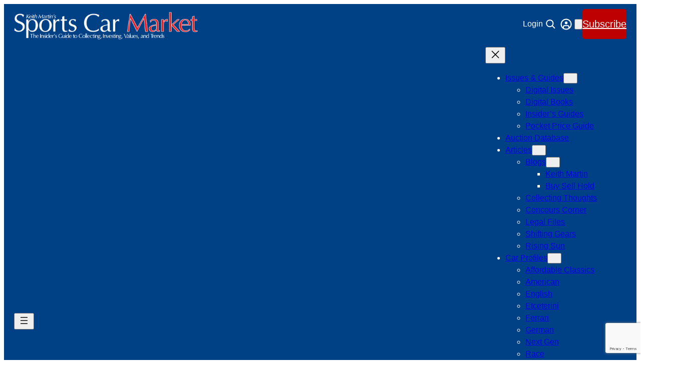

--- FILE ---
content_type: text/html; charset=UTF-8
request_url: https://www.sportscarmarket.com/columns/archives/alfa-romeo/1971-alfa-romeo-1750-gtv-coupe
body_size: 55126
content:
<!DOCTYPE html>
<html lang="en-US">
<head>
	<meta charset="UTF-8" />
	<meta name="viewport" content="width=device-width, initial-scale=1" />
<meta name='robots' content='follow, max-image-preview:large, max-snippet:-1, max-video-preview:-1, noindex,index' />
<script id="cookieyes" type="text/javascript" src="https://cdn-cookieyes.com/client_data/c6624ab34572f38bef0e32c6/script.js"></script>
	<!-- This site is optimized with the Yoast SEO plugin v26.7 - https://yoast.com/wordpress/plugins/seo/ -->
	<meta name="description" content="As was appropriate to a marque with a long and illustrious racing history, Alfa Romeo consistently provided its road-going automobiles with engines closer" />
	<link rel="canonical" href="https://www.sportscarmarket.com/columns/archives/alfa-romeo/1971-alfa-romeo-1750-gtv-coupe" />
	<meta property="og:locale" content="en_US" />
	<meta property="og:type" content="article" />
	<meta property="og:title" content="1971 Alfa Romeo 1750 GTV Coupe - Sports Car Market" />
	<meta property="og:description" content="As was appropriate to a marque with a long and illustrious racing history, Alfa Romeo consistently provided its road-going automobiles with engines closer" />
	<meta property="og:url" content="https://www.sportscarmarket.com/columns/archives/alfa-romeo/1971-alfa-romeo-1750-gtv-coupe" />
	<meta property="og:site_name" content="Sports Car Market" />
	<meta property="article:publisher" content="http://www.facebook.com/sportscarmarket/" />
	<meta property="article:published_time" content="1997-11-01T00:00:00+00:00" />
	<meta property="article:modified_time" content="2015-06-25T20:54:01+00:00" />
	<meta name="author" content="SCM Web" />
	<meta name="twitter:label1" content="Written by" />
	<meta name="twitter:data1" content="SCM Web" />
	<meta name="twitter:label2" content="Est. reading time" />
	<meta name="twitter:data2" content="2 minutes" />
	<script type="application/ld+json" class="yoast-schema-graph">{"@context":"https://schema.org","@graph":[{"@type":"Article","@id":"https://www.sportscarmarket.com/columns/archives/alfa-romeo/1971-alfa-romeo-1750-gtv-coupe#article","isPartOf":{"@id":"https://www.sportscarmarket.com/columns/archives/alfa-romeo/1971-alfa-romeo-1750-gtv-coupe"},"author":{"name":"SCM Web","@id":"https://www.sportscarmarket.com/#/schema/person/ca433ffaad5d1e85bbb4ff7365d914a7"},"headline":"1971 Alfa Romeo 1750 GTV Coupe","datePublished":"1997-11-01T00:00:00+00:00","dateModified":"2015-06-25T20:54:01+00:00","mainEntityOfPage":{"@id":"https://www.sportscarmarket.com/columns/archives/alfa-romeo/1971-alfa-romeo-1750-gtv-coupe"},"wordCount":497,"publisher":{"@id":"https://www.sportscarmarket.com/#organization"},"articleSection":["Alfa Romeo"],"inLanguage":"en-US"},{"@type":"WebPage","@id":"https://www.sportscarmarket.com/columns/archives/alfa-romeo/1971-alfa-romeo-1750-gtv-coupe","url":"https://www.sportscarmarket.com/columns/archives/alfa-romeo/1971-alfa-romeo-1750-gtv-coupe","name":"1971 Alfa Romeo 1750 GTV Coupe - Sports Car Market","isPartOf":{"@id":"https://www.sportscarmarket.com/#website"},"datePublished":"1997-11-01T00:00:00+00:00","dateModified":"2015-06-25T20:54:01+00:00","description":"As was appropriate to a marque with a long and illustrious racing history, Alfa Romeo consistently provided its road-going automobiles with engines closer","breadcrumb":{"@id":"https://www.sportscarmarket.com/columns/archives/alfa-romeo/1971-alfa-romeo-1750-gtv-coupe#breadcrumb"},"inLanguage":"en-US","potentialAction":[{"@type":"ReadAction","target":["https://www.sportscarmarket.com/columns/archives/alfa-romeo/1971-alfa-romeo-1750-gtv-coupe"]}]},{"@type":"BreadcrumbList","@id":"https://www.sportscarmarket.com/columns/archives/alfa-romeo/1971-alfa-romeo-1750-gtv-coupe#breadcrumb","itemListElement":[{"@type":"ListItem","position":1,"name":"Home","item":"https://www.sportscarmarket.com/"},{"@type":"ListItem","position":2,"name":"1971 Alfa Romeo 1750 GTV Coupe"}]},{"@type":"WebSite","@id":"https://www.sportscarmarket.com/#website","url":"https://www.sportscarmarket.com/","name":"Sports Car Market","description":"Keith Martin&#039;s Guide to Car Collecting and Investing","publisher":{"@id":"https://www.sportscarmarket.com/#organization"},"potentialAction":[{"@type":"SearchAction","target":{"@type":"EntryPoint","urlTemplate":"https://www.sportscarmarket.com/?s={search_term_string}"},"query-input":{"@type":"PropertyValueSpecification","valueRequired":true,"valueName":"search_term_string"}}],"inLanguage":"en-US"},{"@type":"Organization","@id":"https://www.sportscarmarket.com/#organization","name":"Sports Car Market","url":"https://www.sportscarmarket.com/","logo":{"@type":"ImageObject","inLanguage":"en-US","@id":"https://www.sportscarmarket.com/#/schema/logo/image/","url":"","contentUrl":"","caption":"Sports Car Market"},"image":{"@id":"https://www.sportscarmarket.com/#/schema/logo/image/"},"sameAs":["http://www.facebook.com/sportscarmarket/","https://x.com/sportscarmarket","http://www.instagram.com/sportscarmarket/","http://www.pinterest.com/sportscarmarket/","http://www.youtube.com/user/sportscarmarket"]},{"@type":"Person","@id":"https://www.sportscarmarket.com/#/schema/person/ca433ffaad5d1e85bbb4ff7365d914a7","name":"SCM Web","image":{"@type":"ImageObject","inLanguage":"en-US","@id":"https://www.sportscarmarket.com/#/schema/person/image/","url":"https://www.sportscarmarket.com/wp-content/uploads/2024/01/cropped-SCM-logo-blue-square-96x96.png","contentUrl":"https://www.sportscarmarket.com/wp-content/uploads/2024/01/cropped-SCM-logo-blue-square-96x96.png","caption":"SCM Web"},"url":"https://www.sportscarmarket.com/author/sports-car-market"}]}</script>
	<!-- / Yoast SEO plugin. -->


<title>1971 Alfa Romeo 1750 GTV Coupe - Sports Car Market</title>
<link rel='dns-prefetch' href='//www.googletagmanager.com' />
<link rel='dns-prefetch' href='//cdn.jsdelivr.net' />
<link rel='dns-prefetch' href='//cdnjs.cloudflare.com' />
<link rel='dns-prefetch' href='//www.google.com' />
<link rel='dns-prefetch' href='//unpkg.com' />
<link rel='dns-prefetch' href='//fonts.googleapis.com' />
<link rel="alternate" type="application/rss+xml" title="Sports Car Market &raquo; Feed" href="https://www.sportscarmarket.com/feed" />
<link rel="alternate" type="application/rss+xml" title="Sports Car Market &raquo; Comments Feed" href="https://www.sportscarmarket.com/comments/feed" />
<link rel="alternate" title="oEmbed (JSON)" type="application/json+oembed" href="https://www.sportscarmarket.com/wp-json/oembed/1.0/embed?url=https%3A%2F%2Fwww.sportscarmarket.com%2Fcolumns%2Farchives%2Falfa-romeo%2F1971-alfa-romeo-1750-gtv-coupe" />
<link rel="alternate" title="oEmbed (XML)" type="text/xml+oembed" href="https://www.sportscarmarket.com/wp-json/oembed/1.0/embed?url=https%3A%2F%2Fwww.sportscarmarket.com%2Fcolumns%2Farchives%2Falfa-romeo%2F1971-alfa-romeo-1750-gtv-coupe&#038;format=xml" />
<!-- www.sportscarmarket.com is managing ads with Advanced Ads 2.0.16 – https://wpadvancedads.com/ --><script id="sportad-ready">
			window.advanced_ads_ready=function(e,a){a=a||"complete";var d=function(e){return"interactive"===a?"loading"!==e:"complete"===e};d(document.readyState)?e():document.addEventListener("readystatechange",(function(a){d(a.target.readyState)&&e()}),{once:"interactive"===a})},window.advanced_ads_ready_queue=window.advanced_ads_ready_queue||[];		</script>
		
<style id='wp-img-auto-sizes-contain-inline-css'>
img:is([sizes=auto i],[sizes^="auto," i]){contain-intrinsic-size:3000px 1500px}
/*# sourceURL=wp-img-auto-sizes-contain-inline-css */
</style>
<link rel='stylesheet' id='wc-authorize-net-cim-credit-card-checkout-block-css' href='https://www.sportscarmarket.com/wp-content/plugins/woocommerce-gateway-authorize-net-cim/assets/css/blocks/wc-authorize-net-cim-checkout-block.css?ver=3.10.14' media='all' />
<link rel='stylesheet' id='wc-authorize-net-cim-echeck-checkout-block-css' href='https://www.sportscarmarket.com/wp-content/plugins/woocommerce-gateway-authorize-net-cim/assets/css/blocks/wc-authorize-net-cim-checkout-block.css?ver=3.10.14' media='all' />
<style id='wp-block-site-logo-inline-css'>
.wp-block-site-logo{box-sizing:border-box;line-height:0}.wp-block-site-logo a{display:inline-block;line-height:0}.wp-block-site-logo.is-default-size img{height:auto;width:120px}.wp-block-site-logo img{height:auto;max-width:100%}.wp-block-site-logo a,.wp-block-site-logo img{border-radius:inherit}.wp-block-site-logo.aligncenter{margin-left:auto;margin-right:auto;text-align:center}:root :where(.wp-block-site-logo.is-style-rounded){border-radius:9999px}
/*# sourceURL=https://www.sportscarmarket.com/wp-includes/blocks/site-logo/style.min.css */
</style>
<style id='outermost-icon-block-style-inline-css'>
.wp-block-outermost-icon-block{display:flex;line-height:0}.wp-block-outermost-icon-block.has-border-color{border:none}.wp-block-outermost-icon-block .has-icon-color svg,.wp-block-outermost-icon-block.has-icon-color svg{color:currentColor}.wp-block-outermost-icon-block .has-icon-color:not(.has-no-icon-fill-color) svg,.wp-block-outermost-icon-block.has-icon-color:not(.has-no-icon-fill-color) svg{fill:currentColor}.wp-block-outermost-icon-block .icon-container{box-sizing:border-box}.wp-block-outermost-icon-block a,.wp-block-outermost-icon-block svg{height:100%;transition:transform .1s ease-in-out;width:100%}.wp-block-outermost-icon-block a:hover{transform:scale(1.1)}.wp-block-outermost-icon-block svg{transform:rotate(var(--outermost--icon-block--transform-rotate,0deg)) scaleX(var(--outermost--icon-block--transform-scale-x,1)) scaleY(var(--outermost--icon-block--transform-scale-y,1))}.wp-block-outermost-icon-block .rotate-90,.wp-block-outermost-icon-block.rotate-90{--outermost--icon-block--transform-rotate:90deg}.wp-block-outermost-icon-block .rotate-180,.wp-block-outermost-icon-block.rotate-180{--outermost--icon-block--transform-rotate:180deg}.wp-block-outermost-icon-block .rotate-270,.wp-block-outermost-icon-block.rotate-270{--outermost--icon-block--transform-rotate:270deg}.wp-block-outermost-icon-block .flip-horizontal,.wp-block-outermost-icon-block.flip-horizontal{--outermost--icon-block--transform-scale-x:-1}.wp-block-outermost-icon-block .flip-vertical,.wp-block-outermost-icon-block.flip-vertical{--outermost--icon-block--transform-scale-y:-1}.wp-block-outermost-icon-block .flip-vertical.flip-horizontal,.wp-block-outermost-icon-block.flip-vertical.flip-horizontal{--outermost--icon-block--transform-scale-x:-1;--outermost--icon-block--transform-scale-y:-1}

/*# sourceURL=https://www.sportscarmarket.com/wp-content/plugins/icon-block/build/style.css */
</style>
<style id='wp-block-paragraph-inline-css'>
.is-small-text{font-size:.875em}.is-regular-text{font-size:1em}.is-large-text{font-size:2.25em}.is-larger-text{font-size:3em}.has-drop-cap:not(:focus):first-letter{float:left;font-size:8.4em;font-style:normal;font-weight:100;line-height:.68;margin:.05em .1em 0 0;text-transform:uppercase}body.rtl .has-drop-cap:not(:focus):first-letter{float:none;margin-left:.1em}p.has-drop-cap.has-background{overflow:hidden}:root :where(p.has-background){padding:1.25em 2.375em}:where(p.has-text-color:not(.has-link-color)) a{color:inherit}p.has-text-align-left[style*="writing-mode:vertical-lr"],p.has-text-align-right[style*="writing-mode:vertical-rl"]{rotate:180deg}
/*# sourceURL=https://www.sportscarmarket.com/wp-includes/blocks/paragraph/style.min.css */
</style>
<link rel='stylesheet' id='wc-blocks-style-css' href='https://www.sportscarmarket.com/wp-content/plugins/woocommerce/assets/client/blocks/wc-blocks.css?ver=wc-10.4.3' media='all' />
<style id='wc-blocks-style-inline-css'>
:root{--drawer-width: 480px}
/*# sourceURL=wc-blocks-style-inline-css */
</style>
<link rel='stylesheet' id='wc-blocks-style-mini-cart-contents-css' href='https://www.sportscarmarket.com/wp-content/plugins/woocommerce/assets/client/blocks/mini-cart-contents.css?ver=wc-10.4.3' media='all' />
<link rel='stylesheet' id='wc-blocks-packages-style-css' href='https://www.sportscarmarket.com/wp-content/plugins/woocommerce/assets/client/blocks/packages-style.css?ver=wc-10.4.3' media='all' />
<link rel='stylesheet' id='wc-blocks-style-mini-cart-css' href='https://www.sportscarmarket.com/wp-content/plugins/woocommerce/assets/client/blocks/mini-cart.css?ver=wc-10.4.3' media='all' />
<style id='wp-block-button-inline-css'>
.wp-block-button__link{align-content:center;box-sizing:border-box;cursor:pointer;display:inline-block;height:100%;text-align:center;word-break:break-word}.wp-block-button__link.aligncenter{text-align:center}.wp-block-button__link.alignright{text-align:right}:where(.wp-block-button__link){border-radius:9999px;box-shadow:none;padding:calc(.667em + 2px) calc(1.333em + 2px);text-decoration:none}.wp-block-button[style*=text-decoration] .wp-block-button__link{text-decoration:inherit}.wp-block-buttons>.wp-block-button.has-custom-width{max-width:none}.wp-block-buttons>.wp-block-button.has-custom-width .wp-block-button__link{width:100%}.wp-block-buttons>.wp-block-button.has-custom-font-size .wp-block-button__link{font-size:inherit}.wp-block-buttons>.wp-block-button.wp-block-button__width-25{width:calc(25% - var(--wp--style--block-gap, .5em)*.75)}.wp-block-buttons>.wp-block-button.wp-block-button__width-50{width:calc(50% - var(--wp--style--block-gap, .5em)*.5)}.wp-block-buttons>.wp-block-button.wp-block-button__width-75{width:calc(75% - var(--wp--style--block-gap, .5em)*.25)}.wp-block-buttons>.wp-block-button.wp-block-button__width-100{flex-basis:100%;width:100%}.wp-block-buttons.is-vertical>.wp-block-button.wp-block-button__width-25{width:25%}.wp-block-buttons.is-vertical>.wp-block-button.wp-block-button__width-50{width:50%}.wp-block-buttons.is-vertical>.wp-block-button.wp-block-button__width-75{width:75%}.wp-block-button.is-style-squared,.wp-block-button__link.wp-block-button.is-style-squared{border-radius:0}.wp-block-button.no-border-radius,.wp-block-button__link.no-border-radius{border-radius:0!important}:root :where(.wp-block-button .wp-block-button__link.is-style-outline),:root :where(.wp-block-button.is-style-outline>.wp-block-button__link){border:2px solid;padding:.667em 1.333em}:root :where(.wp-block-button .wp-block-button__link.is-style-outline:not(.has-text-color)),:root :where(.wp-block-button.is-style-outline>.wp-block-button__link:not(.has-text-color)){color:currentColor}:root :where(.wp-block-button .wp-block-button__link.is-style-outline:not(.has-background)),:root :where(.wp-block-button.is-style-outline>.wp-block-button__link:not(.has-background)){background-color:initial;background-image:none}
/*# sourceURL=https://www.sportscarmarket.com/wp-includes/blocks/button/style.min.css */
</style>
<style id='wp-block-buttons-inline-css'>
.wp-block-buttons{box-sizing:border-box}.wp-block-buttons.is-vertical{flex-direction:column}.wp-block-buttons.is-vertical>.wp-block-button:last-child{margin-bottom:0}.wp-block-buttons>.wp-block-button{display:inline-block;margin:0}.wp-block-buttons.is-content-justification-left{justify-content:flex-start}.wp-block-buttons.is-content-justification-left.is-vertical{align-items:flex-start}.wp-block-buttons.is-content-justification-center{justify-content:center}.wp-block-buttons.is-content-justification-center.is-vertical{align-items:center}.wp-block-buttons.is-content-justification-right{justify-content:flex-end}.wp-block-buttons.is-content-justification-right.is-vertical{align-items:flex-end}.wp-block-buttons.is-content-justification-space-between{justify-content:space-between}.wp-block-buttons.aligncenter{text-align:center}.wp-block-buttons:not(.is-content-justification-space-between,.is-content-justification-right,.is-content-justification-left,.is-content-justification-center) .wp-block-button.aligncenter{margin-left:auto;margin-right:auto;width:100%}.wp-block-buttons[style*=text-decoration] .wp-block-button,.wp-block-buttons[style*=text-decoration] .wp-block-button__link{text-decoration:inherit}.wp-block-buttons.has-custom-font-size .wp-block-button__link{font-size:inherit}.wp-block-buttons .wp-block-button__link{width:100%}.wp-block-button.aligncenter{text-align:center}
/*# sourceURL=https://www.sportscarmarket.com/wp-includes/blocks/buttons/style.min.css */
</style>
<style id='wp-block-group-inline-css'>
.wp-block-group{box-sizing:border-box}:where(.wp-block-group.wp-block-group-is-layout-constrained){position:relative}
/*# sourceURL=https://www.sportscarmarket.com/wp-includes/blocks/group/style.min.css */
</style>
<style id='wp-block-columns-inline-css'>
.wp-block-columns{box-sizing:border-box;display:flex;flex-wrap:wrap!important}@media (min-width:782px){.wp-block-columns{flex-wrap:nowrap!important}}.wp-block-columns{align-items:normal!important}.wp-block-columns.are-vertically-aligned-top{align-items:flex-start}.wp-block-columns.are-vertically-aligned-center{align-items:center}.wp-block-columns.are-vertically-aligned-bottom{align-items:flex-end}@media (max-width:781px){.wp-block-columns:not(.is-not-stacked-on-mobile)>.wp-block-column{flex-basis:100%!important}}@media (min-width:782px){.wp-block-columns:not(.is-not-stacked-on-mobile)>.wp-block-column{flex-basis:0;flex-grow:1}.wp-block-columns:not(.is-not-stacked-on-mobile)>.wp-block-column[style*=flex-basis]{flex-grow:0}}.wp-block-columns.is-not-stacked-on-mobile{flex-wrap:nowrap!important}.wp-block-columns.is-not-stacked-on-mobile>.wp-block-column{flex-basis:0;flex-grow:1}.wp-block-columns.is-not-stacked-on-mobile>.wp-block-column[style*=flex-basis]{flex-grow:0}:where(.wp-block-columns){margin-bottom:1.75em}:where(.wp-block-columns.has-background){padding:1.25em 2.375em}.wp-block-column{flex-grow:1;min-width:0;overflow-wrap:break-word;word-break:break-word}.wp-block-column.is-vertically-aligned-top{align-self:flex-start}.wp-block-column.is-vertically-aligned-center{align-self:center}.wp-block-column.is-vertically-aligned-bottom{align-self:flex-end}.wp-block-column.is-vertically-aligned-stretch{align-self:stretch}.wp-block-column.is-vertically-aligned-bottom,.wp-block-column.is-vertically-aligned-center,.wp-block-column.is-vertically-aligned-top{width:100%}
/*# sourceURL=https://www.sportscarmarket.com/wp-includes/blocks/columns/style.min.css */
</style>
<style id='wp-block-navigation-link-inline-css'>
.wp-block-navigation .wp-block-navigation-item__label{overflow-wrap:break-word}.wp-block-navigation .wp-block-navigation-item__description{display:none}.link-ui-tools{outline:1px solid #f0f0f0;padding:8px}.link-ui-block-inserter{padding-top:8px}.link-ui-block-inserter__back{margin-left:8px;text-transform:uppercase}
/*# sourceURL=https://www.sportscarmarket.com/wp-includes/blocks/navigation-link/style.min.css */
</style>
<link rel='stylesheet' id='wp-block-navigation-css' href='https://www.sportscarmarket.com/wp-includes/blocks/navigation/style.min.css?ver=6.9' media='all' />
<style id='wp-block-post-title-inline-css'>
.wp-block-post-title{box-sizing:border-box;word-break:break-word}.wp-block-post-title :where(a){display:inline-block;font-family:inherit;font-size:inherit;font-style:inherit;font-weight:inherit;letter-spacing:inherit;line-height:inherit;text-decoration:inherit}
/*# sourceURL=https://www.sportscarmarket.com/wp-includes/blocks/post-title/style.min.css */
</style>
<style id='wp-block-post-date-inline-css'>
.wp-block-post-date{box-sizing:border-box}
/*# sourceURL=https://www.sportscarmarket.com/wp-includes/blocks/post-date/style.min.css */
</style>
<style id='wp-block-post-author-name-inline-css'>
.wp-block-post-author-name{box-sizing:border-box}
/*# sourceURL=https://www.sportscarmarket.com/wp-includes/blocks/post-author-name/style.min.css */
</style>
<style id='wp-block-post-terms-inline-css'>
.wp-block-post-terms{box-sizing:border-box}.wp-block-post-terms .wp-block-post-terms__separator{white-space:pre-wrap}
/*# sourceURL=https://www.sportscarmarket.com/wp-includes/blocks/post-terms/style.min.css */
</style>
<style id='wp-block-post-content-inline-css'>
.wp-block-post-content{display:flow-root}
/*# sourceURL=https://www.sportscarmarket.com/wp-includes/blocks/post-content/style.min.css */
</style>
<style id='wp-block-avatar-inline-css'>
.wp-block-avatar{line-height:0}.wp-block-avatar,.wp-block-avatar img{box-sizing:border-box}.wp-block-avatar.aligncenter{text-align:center}
/*# sourceURL=https://www.sportscarmarket.com/wp-includes/blocks/avatar/style.min.css */
</style>
<style id='wp-block-image-inline-css'>
.wp-block-image>a,.wp-block-image>figure>a{display:inline-block}.wp-block-image img{box-sizing:border-box;height:auto;max-width:100%;vertical-align:bottom}@media not (prefers-reduced-motion){.wp-block-image img.hide{visibility:hidden}.wp-block-image img.show{animation:show-content-image .4s}}.wp-block-image[style*=border-radius] img,.wp-block-image[style*=border-radius]>a{border-radius:inherit}.wp-block-image.has-custom-border img{box-sizing:border-box}.wp-block-image.aligncenter{text-align:center}.wp-block-image.alignfull>a,.wp-block-image.alignwide>a{width:100%}.wp-block-image.alignfull img,.wp-block-image.alignwide img{height:auto;width:100%}.wp-block-image .aligncenter,.wp-block-image .alignleft,.wp-block-image .alignright,.wp-block-image.aligncenter,.wp-block-image.alignleft,.wp-block-image.alignright{display:table}.wp-block-image .aligncenter>figcaption,.wp-block-image .alignleft>figcaption,.wp-block-image .alignright>figcaption,.wp-block-image.aligncenter>figcaption,.wp-block-image.alignleft>figcaption,.wp-block-image.alignright>figcaption{caption-side:bottom;display:table-caption}.wp-block-image .alignleft{float:left;margin:.5em 1em .5em 0}.wp-block-image .alignright{float:right;margin:.5em 0 .5em 1em}.wp-block-image .aligncenter{margin-left:auto;margin-right:auto}.wp-block-image :where(figcaption){margin-bottom:1em;margin-top:.5em}.wp-block-image.is-style-circle-mask img{border-radius:9999px}@supports ((-webkit-mask-image:none) or (mask-image:none)) or (-webkit-mask-image:none){.wp-block-image.is-style-circle-mask img{border-radius:0;-webkit-mask-image:url('data:image/svg+xml;utf8,<svg viewBox="0 0 100 100" xmlns="http://www.w3.org/2000/svg"><circle cx="50" cy="50" r="50"/></svg>');mask-image:url('data:image/svg+xml;utf8,<svg viewBox="0 0 100 100" xmlns="http://www.w3.org/2000/svg"><circle cx="50" cy="50" r="50"/></svg>');mask-mode:alpha;-webkit-mask-position:center;mask-position:center;-webkit-mask-repeat:no-repeat;mask-repeat:no-repeat;-webkit-mask-size:contain;mask-size:contain}}:root :where(.wp-block-image.is-style-rounded img,.wp-block-image .is-style-rounded img){border-radius:9999px}.wp-block-image figure{margin:0}.wp-lightbox-container{display:flex;flex-direction:column;position:relative}.wp-lightbox-container img{cursor:zoom-in}.wp-lightbox-container img:hover+button{opacity:1}.wp-lightbox-container button{align-items:center;backdrop-filter:blur(16px) saturate(180%);background-color:#5a5a5a40;border:none;border-radius:4px;cursor:zoom-in;display:flex;height:20px;justify-content:center;opacity:0;padding:0;position:absolute;right:16px;text-align:center;top:16px;width:20px;z-index:100}@media not (prefers-reduced-motion){.wp-lightbox-container button{transition:opacity .2s ease}}.wp-lightbox-container button:focus-visible{outline:3px auto #5a5a5a40;outline:3px auto -webkit-focus-ring-color;outline-offset:3px}.wp-lightbox-container button:hover{cursor:pointer;opacity:1}.wp-lightbox-container button:focus{opacity:1}.wp-lightbox-container button:focus,.wp-lightbox-container button:hover,.wp-lightbox-container button:not(:hover):not(:active):not(.has-background){background-color:#5a5a5a40;border:none}.wp-lightbox-overlay{box-sizing:border-box;cursor:zoom-out;height:100vh;left:0;overflow:hidden;position:fixed;top:0;visibility:hidden;width:100%;z-index:100000}.wp-lightbox-overlay .close-button{align-items:center;cursor:pointer;display:flex;justify-content:center;min-height:40px;min-width:40px;padding:0;position:absolute;right:calc(env(safe-area-inset-right) + 16px);top:calc(env(safe-area-inset-top) + 16px);z-index:5000000}.wp-lightbox-overlay .close-button:focus,.wp-lightbox-overlay .close-button:hover,.wp-lightbox-overlay .close-button:not(:hover):not(:active):not(.has-background){background:none;border:none}.wp-lightbox-overlay .lightbox-image-container{height:var(--wp--lightbox-container-height);left:50%;overflow:hidden;position:absolute;top:50%;transform:translate(-50%,-50%);transform-origin:top left;width:var(--wp--lightbox-container-width);z-index:9999999999}.wp-lightbox-overlay .wp-block-image{align-items:center;box-sizing:border-box;display:flex;height:100%;justify-content:center;margin:0;position:relative;transform-origin:0 0;width:100%;z-index:3000000}.wp-lightbox-overlay .wp-block-image img{height:var(--wp--lightbox-image-height);min-height:var(--wp--lightbox-image-height);min-width:var(--wp--lightbox-image-width);width:var(--wp--lightbox-image-width)}.wp-lightbox-overlay .wp-block-image figcaption{display:none}.wp-lightbox-overlay button{background:none;border:none}.wp-lightbox-overlay .scrim{background-color:#fff;height:100%;opacity:.9;position:absolute;width:100%;z-index:2000000}.wp-lightbox-overlay.active{visibility:visible}@media not (prefers-reduced-motion){.wp-lightbox-overlay.active{animation:turn-on-visibility .25s both}.wp-lightbox-overlay.active img{animation:turn-on-visibility .35s both}.wp-lightbox-overlay.show-closing-animation:not(.active){animation:turn-off-visibility .35s both}.wp-lightbox-overlay.show-closing-animation:not(.active) img{animation:turn-off-visibility .25s both}.wp-lightbox-overlay.zoom.active{animation:none;opacity:1;visibility:visible}.wp-lightbox-overlay.zoom.active .lightbox-image-container{animation:lightbox-zoom-in .4s}.wp-lightbox-overlay.zoom.active .lightbox-image-container img{animation:none}.wp-lightbox-overlay.zoom.active .scrim{animation:turn-on-visibility .4s forwards}.wp-lightbox-overlay.zoom.show-closing-animation:not(.active){animation:none}.wp-lightbox-overlay.zoom.show-closing-animation:not(.active) .lightbox-image-container{animation:lightbox-zoom-out .4s}.wp-lightbox-overlay.zoom.show-closing-animation:not(.active) .lightbox-image-container img{animation:none}.wp-lightbox-overlay.zoom.show-closing-animation:not(.active) .scrim{animation:turn-off-visibility .4s forwards}}@keyframes show-content-image{0%{visibility:hidden}99%{visibility:hidden}to{visibility:visible}}@keyframes turn-on-visibility{0%{opacity:0}to{opacity:1}}@keyframes turn-off-visibility{0%{opacity:1;visibility:visible}99%{opacity:0;visibility:visible}to{opacity:0;visibility:hidden}}@keyframes lightbox-zoom-in{0%{transform:translate(calc((-100vw + var(--wp--lightbox-scrollbar-width))/2 + var(--wp--lightbox-initial-left-position)),calc(-50vh + var(--wp--lightbox-initial-top-position))) scale(var(--wp--lightbox-scale))}to{transform:translate(-50%,-50%) scale(1)}}@keyframes lightbox-zoom-out{0%{transform:translate(-50%,-50%) scale(1);visibility:visible}99%{visibility:visible}to{transform:translate(calc((-100vw + var(--wp--lightbox-scrollbar-width))/2 + var(--wp--lightbox-initial-left-position)),calc(-50vh + var(--wp--lightbox-initial-top-position))) scale(var(--wp--lightbox-scale));visibility:hidden}}
/*# sourceURL=https://www.sportscarmarket.com/wp-includes/blocks/image/style.min.css */
</style>
<style id='wp-block-spacer-inline-css'>
.wp-block-spacer{clear:both}
/*# sourceURL=https://www.sportscarmarket.com/wp-includes/blocks/spacer/style.min.css */
</style>
<style id='wp-block-social-links-inline-css'>
.wp-block-social-links{background:none;box-sizing:border-box;margin-left:0;padding-left:0;padding-right:0;text-indent:0}.wp-block-social-links .wp-social-link a,.wp-block-social-links .wp-social-link a:hover{border-bottom:0;box-shadow:none;text-decoration:none}.wp-block-social-links .wp-social-link svg{height:1em;width:1em}.wp-block-social-links .wp-social-link span:not(.screen-reader-text){font-size:.65em;margin-left:.5em;margin-right:.5em}.wp-block-social-links.has-small-icon-size{font-size:16px}.wp-block-social-links,.wp-block-social-links.has-normal-icon-size{font-size:24px}.wp-block-social-links.has-large-icon-size{font-size:36px}.wp-block-social-links.has-huge-icon-size{font-size:48px}.wp-block-social-links.aligncenter{display:flex;justify-content:center}.wp-block-social-links.alignright{justify-content:flex-end}.wp-block-social-link{border-radius:9999px;display:block}@media not (prefers-reduced-motion){.wp-block-social-link{transition:transform .1s ease}}.wp-block-social-link{height:auto}.wp-block-social-link a{align-items:center;display:flex;line-height:0}.wp-block-social-link:hover{transform:scale(1.1)}.wp-block-social-links .wp-block-social-link.wp-social-link{display:inline-block;margin:0;padding:0}.wp-block-social-links .wp-block-social-link.wp-social-link .wp-block-social-link-anchor,.wp-block-social-links .wp-block-social-link.wp-social-link .wp-block-social-link-anchor svg,.wp-block-social-links .wp-block-social-link.wp-social-link .wp-block-social-link-anchor:active,.wp-block-social-links .wp-block-social-link.wp-social-link .wp-block-social-link-anchor:hover,.wp-block-social-links .wp-block-social-link.wp-social-link .wp-block-social-link-anchor:visited{color:currentColor;fill:currentColor}:where(.wp-block-social-links:not(.is-style-logos-only)) .wp-social-link{background-color:#f0f0f0;color:#444}:where(.wp-block-social-links:not(.is-style-logos-only)) .wp-social-link-amazon{background-color:#f90;color:#fff}:where(.wp-block-social-links:not(.is-style-logos-only)) .wp-social-link-bandcamp{background-color:#1ea0c3;color:#fff}:where(.wp-block-social-links:not(.is-style-logos-only)) .wp-social-link-behance{background-color:#0757fe;color:#fff}:where(.wp-block-social-links:not(.is-style-logos-only)) .wp-social-link-bluesky{background-color:#0a7aff;color:#fff}:where(.wp-block-social-links:not(.is-style-logos-only)) .wp-social-link-codepen{background-color:#1e1f26;color:#fff}:where(.wp-block-social-links:not(.is-style-logos-only)) .wp-social-link-deviantart{background-color:#02e49b;color:#fff}:where(.wp-block-social-links:not(.is-style-logos-only)) .wp-social-link-discord{background-color:#5865f2;color:#fff}:where(.wp-block-social-links:not(.is-style-logos-only)) .wp-social-link-dribbble{background-color:#e94c89;color:#fff}:where(.wp-block-social-links:not(.is-style-logos-only)) .wp-social-link-dropbox{background-color:#4280ff;color:#fff}:where(.wp-block-social-links:not(.is-style-logos-only)) .wp-social-link-etsy{background-color:#f45800;color:#fff}:where(.wp-block-social-links:not(.is-style-logos-only)) .wp-social-link-facebook{background-color:#0866ff;color:#fff}:where(.wp-block-social-links:not(.is-style-logos-only)) .wp-social-link-fivehundredpx{background-color:#000;color:#fff}:where(.wp-block-social-links:not(.is-style-logos-only)) .wp-social-link-flickr{background-color:#0461dd;color:#fff}:where(.wp-block-social-links:not(.is-style-logos-only)) .wp-social-link-foursquare{background-color:#e65678;color:#fff}:where(.wp-block-social-links:not(.is-style-logos-only)) .wp-social-link-github{background-color:#24292d;color:#fff}:where(.wp-block-social-links:not(.is-style-logos-only)) .wp-social-link-goodreads{background-color:#eceadd;color:#382110}:where(.wp-block-social-links:not(.is-style-logos-only)) .wp-social-link-google{background-color:#ea4434;color:#fff}:where(.wp-block-social-links:not(.is-style-logos-only)) .wp-social-link-gravatar{background-color:#1d4fc4;color:#fff}:where(.wp-block-social-links:not(.is-style-logos-only)) .wp-social-link-instagram{background-color:#f00075;color:#fff}:where(.wp-block-social-links:not(.is-style-logos-only)) .wp-social-link-lastfm{background-color:#e21b24;color:#fff}:where(.wp-block-social-links:not(.is-style-logos-only)) .wp-social-link-linkedin{background-color:#0d66c2;color:#fff}:where(.wp-block-social-links:not(.is-style-logos-only)) .wp-social-link-mastodon{background-color:#3288d4;color:#fff}:where(.wp-block-social-links:not(.is-style-logos-only)) .wp-social-link-medium{background-color:#000;color:#fff}:where(.wp-block-social-links:not(.is-style-logos-only)) .wp-social-link-meetup{background-color:#f6405f;color:#fff}:where(.wp-block-social-links:not(.is-style-logos-only)) .wp-social-link-patreon{background-color:#000;color:#fff}:where(.wp-block-social-links:not(.is-style-logos-only)) .wp-social-link-pinterest{background-color:#e60122;color:#fff}:where(.wp-block-social-links:not(.is-style-logos-only)) .wp-social-link-pocket{background-color:#ef4155;color:#fff}:where(.wp-block-social-links:not(.is-style-logos-only)) .wp-social-link-reddit{background-color:#ff4500;color:#fff}:where(.wp-block-social-links:not(.is-style-logos-only)) .wp-social-link-skype{background-color:#0478d7;color:#fff}:where(.wp-block-social-links:not(.is-style-logos-only)) .wp-social-link-snapchat{background-color:#fefc00;color:#fff;stroke:#000}:where(.wp-block-social-links:not(.is-style-logos-only)) .wp-social-link-soundcloud{background-color:#ff5600;color:#fff}:where(.wp-block-social-links:not(.is-style-logos-only)) .wp-social-link-spotify{background-color:#1bd760;color:#fff}:where(.wp-block-social-links:not(.is-style-logos-only)) .wp-social-link-telegram{background-color:#2aabee;color:#fff}:where(.wp-block-social-links:not(.is-style-logos-only)) .wp-social-link-threads{background-color:#000;color:#fff}:where(.wp-block-social-links:not(.is-style-logos-only)) .wp-social-link-tiktok{background-color:#000;color:#fff}:where(.wp-block-social-links:not(.is-style-logos-only)) .wp-social-link-tumblr{background-color:#011835;color:#fff}:where(.wp-block-social-links:not(.is-style-logos-only)) .wp-social-link-twitch{background-color:#6440a4;color:#fff}:where(.wp-block-social-links:not(.is-style-logos-only)) .wp-social-link-twitter{background-color:#1da1f2;color:#fff}:where(.wp-block-social-links:not(.is-style-logos-only)) .wp-social-link-vimeo{background-color:#1eb7ea;color:#fff}:where(.wp-block-social-links:not(.is-style-logos-only)) .wp-social-link-vk{background-color:#4680c2;color:#fff}:where(.wp-block-social-links:not(.is-style-logos-only)) .wp-social-link-wordpress{background-color:#3499cd;color:#fff}:where(.wp-block-social-links:not(.is-style-logos-only)) .wp-social-link-whatsapp{background-color:#25d366;color:#fff}:where(.wp-block-social-links:not(.is-style-logos-only)) .wp-social-link-x{background-color:#000;color:#fff}:where(.wp-block-social-links:not(.is-style-logos-only)) .wp-social-link-yelp{background-color:#d32422;color:#fff}:where(.wp-block-social-links:not(.is-style-logos-only)) .wp-social-link-youtube{background-color:red;color:#fff}:where(.wp-block-social-links.is-style-logos-only) .wp-social-link{background:none}:where(.wp-block-social-links.is-style-logos-only) .wp-social-link svg{height:1.25em;width:1.25em}:where(.wp-block-social-links.is-style-logos-only) .wp-social-link-amazon{color:#f90}:where(.wp-block-social-links.is-style-logos-only) .wp-social-link-bandcamp{color:#1ea0c3}:where(.wp-block-social-links.is-style-logos-only) .wp-social-link-behance{color:#0757fe}:where(.wp-block-social-links.is-style-logos-only) .wp-social-link-bluesky{color:#0a7aff}:where(.wp-block-social-links.is-style-logos-only) .wp-social-link-codepen{color:#1e1f26}:where(.wp-block-social-links.is-style-logos-only) .wp-social-link-deviantart{color:#02e49b}:where(.wp-block-social-links.is-style-logos-only) .wp-social-link-discord{color:#5865f2}:where(.wp-block-social-links.is-style-logos-only) .wp-social-link-dribbble{color:#e94c89}:where(.wp-block-social-links.is-style-logos-only) .wp-social-link-dropbox{color:#4280ff}:where(.wp-block-social-links.is-style-logos-only) .wp-social-link-etsy{color:#f45800}:where(.wp-block-social-links.is-style-logos-only) .wp-social-link-facebook{color:#0866ff}:where(.wp-block-social-links.is-style-logos-only) .wp-social-link-fivehundredpx{color:#000}:where(.wp-block-social-links.is-style-logos-only) .wp-social-link-flickr{color:#0461dd}:where(.wp-block-social-links.is-style-logos-only) .wp-social-link-foursquare{color:#e65678}:where(.wp-block-social-links.is-style-logos-only) .wp-social-link-github{color:#24292d}:where(.wp-block-social-links.is-style-logos-only) .wp-social-link-goodreads{color:#382110}:where(.wp-block-social-links.is-style-logos-only) .wp-social-link-google{color:#ea4434}:where(.wp-block-social-links.is-style-logos-only) .wp-social-link-gravatar{color:#1d4fc4}:where(.wp-block-social-links.is-style-logos-only) .wp-social-link-instagram{color:#f00075}:where(.wp-block-social-links.is-style-logos-only) .wp-social-link-lastfm{color:#e21b24}:where(.wp-block-social-links.is-style-logos-only) .wp-social-link-linkedin{color:#0d66c2}:where(.wp-block-social-links.is-style-logos-only) .wp-social-link-mastodon{color:#3288d4}:where(.wp-block-social-links.is-style-logos-only) .wp-social-link-medium{color:#000}:where(.wp-block-social-links.is-style-logos-only) .wp-social-link-meetup{color:#f6405f}:where(.wp-block-social-links.is-style-logos-only) .wp-social-link-patreon{color:#000}:where(.wp-block-social-links.is-style-logos-only) .wp-social-link-pinterest{color:#e60122}:where(.wp-block-social-links.is-style-logos-only) .wp-social-link-pocket{color:#ef4155}:where(.wp-block-social-links.is-style-logos-only) .wp-social-link-reddit{color:#ff4500}:where(.wp-block-social-links.is-style-logos-only) .wp-social-link-skype{color:#0478d7}:where(.wp-block-social-links.is-style-logos-only) .wp-social-link-snapchat{color:#fff;stroke:#000}:where(.wp-block-social-links.is-style-logos-only) .wp-social-link-soundcloud{color:#ff5600}:where(.wp-block-social-links.is-style-logos-only) .wp-social-link-spotify{color:#1bd760}:where(.wp-block-social-links.is-style-logos-only) .wp-social-link-telegram{color:#2aabee}:where(.wp-block-social-links.is-style-logos-only) .wp-social-link-threads{color:#000}:where(.wp-block-social-links.is-style-logos-only) .wp-social-link-tiktok{color:#000}:where(.wp-block-social-links.is-style-logos-only) .wp-social-link-tumblr{color:#011835}:where(.wp-block-social-links.is-style-logos-only) .wp-social-link-twitch{color:#6440a4}:where(.wp-block-social-links.is-style-logos-only) .wp-social-link-twitter{color:#1da1f2}:where(.wp-block-social-links.is-style-logos-only) .wp-social-link-vimeo{color:#1eb7ea}:where(.wp-block-social-links.is-style-logos-only) .wp-social-link-vk{color:#4680c2}:where(.wp-block-social-links.is-style-logos-only) .wp-social-link-whatsapp{color:#25d366}:where(.wp-block-social-links.is-style-logos-only) .wp-social-link-wordpress{color:#3499cd}:where(.wp-block-social-links.is-style-logos-only) .wp-social-link-x{color:#000}:where(.wp-block-social-links.is-style-logos-only) .wp-social-link-yelp{color:#d32422}:where(.wp-block-social-links.is-style-logos-only) .wp-social-link-youtube{color:red}.wp-block-social-links.is-style-pill-shape .wp-social-link{width:auto}:root :where(.wp-block-social-links .wp-social-link a){padding:.25em}:root :where(.wp-block-social-links.is-style-logos-only .wp-social-link a){padding:0}:root :where(.wp-block-social-links.is-style-pill-shape .wp-social-link a){padding-left:.6666666667em;padding-right:.6666666667em}.wp-block-social-links:not(.has-icon-color):not(.has-icon-background-color) .wp-social-link-snapchat .wp-block-social-link-label{color:#000}
/*# sourceURL=https://www.sportscarmarket.com/wp-includes/blocks/social-links/style.min.css */
</style>
<style id='wp-block-heading-inline-css'>
h1:where(.wp-block-heading).has-background,h2:where(.wp-block-heading).has-background,h3:where(.wp-block-heading).has-background,h4:where(.wp-block-heading).has-background,h5:where(.wp-block-heading).has-background,h6:where(.wp-block-heading).has-background{padding:1.25em 2.375em}h1.has-text-align-left[style*=writing-mode]:where([style*=vertical-lr]),h1.has-text-align-right[style*=writing-mode]:where([style*=vertical-rl]),h2.has-text-align-left[style*=writing-mode]:where([style*=vertical-lr]),h2.has-text-align-right[style*=writing-mode]:where([style*=vertical-rl]),h3.has-text-align-left[style*=writing-mode]:where([style*=vertical-lr]),h3.has-text-align-right[style*=writing-mode]:where([style*=vertical-rl]),h4.has-text-align-left[style*=writing-mode]:where([style*=vertical-lr]),h4.has-text-align-right[style*=writing-mode]:where([style*=vertical-rl]),h5.has-text-align-left[style*=writing-mode]:where([style*=vertical-lr]),h5.has-text-align-right[style*=writing-mode]:where([style*=vertical-rl]),h6.has-text-align-left[style*=writing-mode]:where([style*=vertical-lr]),h6.has-text-align-right[style*=writing-mode]:where([style*=vertical-rl]){rotate:180deg}
/*# sourceURL=https://www.sportscarmarket.com/wp-includes/blocks/heading/style.min.css */
</style>
<style id='wp-block-separator-inline-css'>
@charset "UTF-8";.wp-block-separator{border:none;border-top:2px solid}:root :where(.wp-block-separator.is-style-dots){height:auto;line-height:1;text-align:center}:root :where(.wp-block-separator.is-style-dots):before{color:currentColor;content:"···";font-family:serif;font-size:1.5em;letter-spacing:2em;padding-left:2em}.wp-block-separator.is-style-dots{background:none!important;border:none!important}
/*# sourceURL=https://www.sportscarmarket.com/wp-includes/blocks/separator/style.min.css */
</style>
<style id='wp-block-library-inline-css'>
:root{--wp-block-synced-color:#7a00df;--wp-block-synced-color--rgb:122,0,223;--wp-bound-block-color:var(--wp-block-synced-color);--wp-editor-canvas-background:#ddd;--wp-admin-theme-color:#007cba;--wp-admin-theme-color--rgb:0,124,186;--wp-admin-theme-color-darker-10:#006ba1;--wp-admin-theme-color-darker-10--rgb:0,107,160.5;--wp-admin-theme-color-darker-20:#005a87;--wp-admin-theme-color-darker-20--rgb:0,90,135;--wp-admin-border-width-focus:2px}@media (min-resolution:192dpi){:root{--wp-admin-border-width-focus:1.5px}}.wp-element-button{cursor:pointer}:root .has-very-light-gray-background-color{background-color:#eee}:root .has-very-dark-gray-background-color{background-color:#313131}:root .has-very-light-gray-color{color:#eee}:root .has-very-dark-gray-color{color:#313131}:root .has-vivid-green-cyan-to-vivid-cyan-blue-gradient-background{background:linear-gradient(135deg,#00d084,#0693e3)}:root .has-purple-crush-gradient-background{background:linear-gradient(135deg,#34e2e4,#4721fb 50%,#ab1dfe)}:root .has-hazy-dawn-gradient-background{background:linear-gradient(135deg,#faaca8,#dad0ec)}:root .has-subdued-olive-gradient-background{background:linear-gradient(135deg,#fafae1,#67a671)}:root .has-atomic-cream-gradient-background{background:linear-gradient(135deg,#fdd79a,#004a59)}:root .has-nightshade-gradient-background{background:linear-gradient(135deg,#330968,#31cdcf)}:root .has-midnight-gradient-background{background:linear-gradient(135deg,#020381,#2874fc)}:root{--wp--preset--font-size--normal:16px;--wp--preset--font-size--huge:42px}.has-regular-font-size{font-size:1em}.has-larger-font-size{font-size:2.625em}.has-normal-font-size{font-size:var(--wp--preset--font-size--normal)}.has-huge-font-size{font-size:var(--wp--preset--font-size--huge)}.has-text-align-center{text-align:center}.has-text-align-left{text-align:left}.has-text-align-right{text-align:right}.has-fit-text{white-space:nowrap!important}#end-resizable-editor-section{display:none}.aligncenter{clear:both}.items-justified-left{justify-content:flex-start}.items-justified-center{justify-content:center}.items-justified-right{justify-content:flex-end}.items-justified-space-between{justify-content:space-between}.screen-reader-text{border:0;clip-path:inset(50%);height:1px;margin:-1px;overflow:hidden;padding:0;position:absolute;width:1px;word-wrap:normal!important}.screen-reader-text:focus{background-color:#ddd;clip-path:none;color:#444;display:block;font-size:1em;height:auto;left:5px;line-height:normal;padding:15px 23px 14px;text-decoration:none;top:5px;width:auto;z-index:100000}html :where(.has-border-color){border-style:solid}html :where([style*=border-top-color]){border-top-style:solid}html :where([style*=border-right-color]){border-right-style:solid}html :where([style*=border-bottom-color]){border-bottom-style:solid}html :where([style*=border-left-color]){border-left-style:solid}html :where([style*=border-width]){border-style:solid}html :where([style*=border-top-width]){border-top-style:solid}html :where([style*=border-right-width]){border-right-style:solid}html :where([style*=border-bottom-width]){border-bottom-style:solid}html :where([style*=border-left-width]){border-left-style:solid}html :where(img[class*=wp-image-]){height:auto;max-width:100%}:where(figure){margin:0 0 1em}html :where(.is-position-sticky){--wp-admin--admin-bar--position-offset:var(--wp-admin--admin-bar--height,0px)}@media screen and (max-width:600px){html :where(.is-position-sticky){--wp-admin--admin-bar--position-offset:0px}}
/*# sourceURL=/wp-includes/css/dist/block-library/common.min.css */
</style>
<style id='global-styles-inline-css'>
:root{--wp--preset--aspect-ratio--square: 1;--wp--preset--aspect-ratio--4-3: 4/3;--wp--preset--aspect-ratio--3-4: 3/4;--wp--preset--aspect-ratio--3-2: 3/2;--wp--preset--aspect-ratio--2-3: 2/3;--wp--preset--aspect-ratio--16-9: 16/9;--wp--preset--aspect-ratio--9-16: 9/16;--wp--preset--color--black: #000000;--wp--preset--color--cyan-bluish-gray: #abb8c3;--wp--preset--color--white: #ffffff;--wp--preset--color--pale-pink: #f78da7;--wp--preset--color--vivid-red: #cf2e2e;--wp--preset--color--luminous-vivid-orange: #ff6900;--wp--preset--color--luminous-vivid-amber: #fcb900;--wp--preset--color--light-green-cyan: #7bdcb5;--wp--preset--color--vivid-green-cyan: #00d084;--wp--preset--color--pale-cyan-blue: #8ed1fc;--wp--preset--color--vivid-cyan-blue: #0693e3;--wp--preset--color--vivid-purple: #9b51e0;--wp--preset--color--primary: #bd0000;--wp--preset--color--secondary: #212121;--wp--preset--color--header-footer: #19191a;--wp--preset--color--tertiary: #555;--wp--preset--color--lightgrey: #f2f2f2;--wp--preset--color--foreground: #a3a3a3;--wp--preset--color--background: #f9fafd;--wp--preset--color--light-background: #ffffff;--wp--preset--color--custom-blue: #004185;--wp--preset--color--custom-red: #bd0000;--wp--preset--color--custom-light-blue: #0054b3;--wp--preset--color--custom-light-background: #f1f5fc;--wp--preset--color--custom-button-blue: #4e8acc;--wp--preset--gradient--vivid-cyan-blue-to-vivid-purple: linear-gradient(135deg,rgb(6,147,227) 0%,rgb(155,81,224) 100%);--wp--preset--gradient--light-green-cyan-to-vivid-green-cyan: linear-gradient(135deg,rgb(122,220,180) 0%,rgb(0,208,130) 100%);--wp--preset--gradient--luminous-vivid-amber-to-luminous-vivid-orange: linear-gradient(135deg,rgb(252,185,0) 0%,rgb(255,105,0) 100%);--wp--preset--gradient--luminous-vivid-orange-to-vivid-red: linear-gradient(135deg,rgb(255,105,0) 0%,rgb(207,46,46) 100%);--wp--preset--gradient--very-light-gray-to-cyan-bluish-gray: linear-gradient(135deg,rgb(238,238,238) 0%,rgb(169,184,195) 100%);--wp--preset--gradient--cool-to-warm-spectrum: linear-gradient(135deg,rgb(74,234,220) 0%,rgb(151,120,209) 20%,rgb(207,42,186) 40%,rgb(238,44,130) 60%,rgb(251,105,98) 80%,rgb(254,248,76) 100%);--wp--preset--gradient--blush-light-purple: linear-gradient(135deg,rgb(255,206,236) 0%,rgb(152,150,240) 100%);--wp--preset--gradient--blush-bordeaux: linear-gradient(135deg,rgb(254,205,165) 0%,rgb(254,45,45) 50%,rgb(107,0,62) 100%);--wp--preset--gradient--luminous-dusk: linear-gradient(135deg,rgb(255,203,112) 0%,rgb(199,81,192) 50%,rgb(65,88,208) 100%);--wp--preset--gradient--pale-ocean: linear-gradient(135deg,rgb(255,245,203) 0%,rgb(182,227,212) 50%,rgb(51,167,181) 100%);--wp--preset--gradient--electric-grass: linear-gradient(135deg,rgb(202,248,128) 0%,rgb(113,206,126) 100%);--wp--preset--gradient--midnight: linear-gradient(135deg,rgb(2,3,129) 0%,rgb(40,116,252) 100%);--wp--preset--gradient--black-primary: linear-gradient(180deg, var(--wp--preset--color--secondary) 0%, var(--wp--preset--color--secondary) 73%, var(--wp--preset--color--background) 73%, var(--wp--preset--color--background) 100%);--wp--preset--gradient--black-secondary: linear-gradient(135deg,rgba(0,0,0,1) 50%,var(--wp--preset--color--tertiary) 100%);--wp--preset--font-size--small: clamp(14px, 0.875rem + ((1vw - 3.2px) * 0.208), 16px);--wp--preset--font-size--medium: clamp(16px, 1rem + ((1vw - 3.2px) * 0.417), 20px);--wp--preset--font-size--large: clamp(22px, 1.375rem + ((1vw - 3.2px) * 0.625), 28px);--wp--preset--font-size--x-large: clamp(30px, 1.875rem + ((1vw - 3.2px) * 2.083), 50px);--wp--preset--font-size--x-small: clamp(14px, 0.875rem + ((1vw - 3.2px) * 1), 14px);--wp--preset--font-size--max-36: clamp(24px, 1.5rem + ((1vw - 3.2px) * 1.25), 36px);--wp--preset--font-size--max-48: clamp(26px, 1.625rem + ((1vw - 3.2px) * 2.292), 48px);--wp--preset--font-size--max-60: clamp(30px, 1.875rem + ((1vw - 3.2px) * 3.125), 60px);--wp--preset--font-size--max-72: clamp(38px, 2.375rem + ((1vw - 3.2px) * 3.542), 72px);--wp--preset--font-family--sans-serif: -apple-system, BlinkMacSystemFont, avenir next, avenir, segoe ui, helvetica neue, helvetica, Cantarell, Ubuntu, roboto, noto, arial, sans-serif);--wp--preset--font-family--serif: serif;--wp--preset--font-family--monospace: monospace;--wp--preset--font-family--archivo: Archivo, sans-serif;--wp--preset--font-family--alegreya: Alegreya, serif;--wp--preset--font-family--bitter: Bitter, sans-serif;--wp--preset--font-family--crimson-pro: Crimson Pro, serif;--wp--preset--font-family--cormorant-garamond: Cormorant Garamond, serif;--wp--preset--font-family--dm-sans: DM Sans, sans-serif;--wp--preset--font-family--epilogue: Epilogue, sans-serif;--wp--preset--font-family--figtree: Figtree, sans-serif;--wp--preset--font-family--ibm-plex-sans: IBM Plex Sans, sans-serif;--wp--preset--font-family--ibm-plex-mono: IBM Plex Mono, monospace;--wp--preset--font-family--inter: Inter, sans-serif;--wp--preset--font-family--josefin-sans: Josefin Sans, sans-serif;--wp--preset--font-family--jost: Jost, sans-serif;--wp--preset--font-family--krona-one: Krona One, sans-serif;--wp--preset--font-family--lexend: Lexend, sans-serif;--wp--preset--font-family--libre-baskerville: 'Libre Baskerville', serif;--wp--preset--font-family--libre-franklin: 'Libre Franklin', sans-serif;--wp--preset--font-family--lora: Lora, serif;--wp--preset--font-family--merriweather: Merriweather, serif;--wp--preset--font-family--mulish: Mulish, sans-serif;--wp--preset--font-family--nunito: Nunito, sans-serif;--wp--preset--font-family--open-sans: Open Sans, sans-serif;--wp--preset--font-family--oswald: Oswald, sans-serif;--wp--preset--font-family--outfit: Outfit, sans-serif;--wp--preset--font-family--playfair-display: Playfair Display, serif;--wp--preset--font-family--poppins: Poppins, sans-serif;--wp--preset--font-family--quicksand: Quicksand, sans-serif;--wp--preset--font-family--raleway: Raleway, sans-serif;--wp--preset--font-family--roboto: Roboto, sans-serif;--wp--preset--font-family--rubik: Rubik, sans-serif;--wp--preset--font-family--source-sans-pro: Source Sans Pro, sans-serif;--wp--preset--font-family--source-serif-pro: Source Serif Pro, sans-serif;--wp--preset--font-family--space-grotesk: Space Grotesk, sans-serif;--wp--preset--font-family--syne: Syne, sans-serif;--wp--preset--font-family--urbanist: Urbanist, sans-serif;--wp--preset--font-family--work-sans: Work Sans, sans-serif;--wp--preset--font-family--yeseva-one: Yeseva One, sans-serif;--wp--preset--font-family--manrope: Manrope, sans-serif;--wp--preset--font-family--montserrat: Montserrat;--wp--preset--font-family--manrope-extralight: "Manrope ExtraLight";--wp--preset--spacing--20: 0.44rem;--wp--preset--spacing--30: 0.67rem;--wp--preset--spacing--40: 1rem;--wp--preset--spacing--50: 1.5rem;--wp--preset--spacing--60: 2.25rem;--wp--preset--spacing--70: 3.38rem;--wp--preset--spacing--80: 5.06rem;--wp--preset--spacing--x-small: 20px;--wp--preset--spacing--small: 40px;--wp--preset--spacing--medium: 60px;--wp--preset--spacing--large: 80px;--wp--preset--spacing--x-large: 100px;--wp--preset--shadow--natural: 6px 6px 9px rgba(0, 0, 0, 0.2);--wp--preset--shadow--deep: 12px 12px 50px rgba(0, 0, 0, 0.4);--wp--preset--shadow--sharp: 6px 6px 0px rgba(0, 0, 0, 0.2);--wp--preset--shadow--outlined: 6px 6px 0px -3px rgb(255, 255, 255), 6px 6px rgb(0, 0, 0);--wp--preset--shadow--crisp: 6px 6px 0px rgb(0, 0, 0);--wp--custom--font-weight--black: 900;--wp--custom--font-weight--bold: 700;--wp--custom--font-weight--extra-bold: 800;--wp--custom--font-weight--light: 300;--wp--custom--font-weight--medium: 500;--wp--custom--font-weight--regular: 400;--wp--custom--font-weight--semi-bold: 600;--wp--custom--heading--typography--font-family: var(--wp--preset--font-family--syne);--wp--custom--line-height--body: 1.75;--wp--custom--line-height--heading: 1.1;--wp--custom--line-height--medium: 1.5;--wp--custom--line-height--one: 1;--wp--custom--spacing--outer: 30px;}.wp-block-image{--wp--preset--color--black: #000000;--wp--preset--color--cyan-bluish-gray: #abb8c3;--wp--preset--color--white: #ffffff;--wp--preset--color--pale-pink: #f78da7;--wp--preset--color--vivid-red: #cf2e2e;--wp--preset--color--luminous-vivid-orange: #ff6900;--wp--preset--color--luminous-vivid-amber: #fcb900;--wp--preset--color--light-green-cyan: #7bdcb5;--wp--preset--color--vivid-green-cyan: #00d084;--wp--preset--color--pale-cyan-blue: #8ed1fc;--wp--preset--color--vivid-cyan-blue: #0693e3;--wp--preset--color--vivid-purple: #9b51e0;--wp--preset--color--primary: #bd0000;--wp--preset--color--secondary: #212121;--wp--preset--color--header-footer: #19191a;--wp--preset--color--tertiary: #555;--wp--preset--color--lightgrey: #f2f2f2;--wp--preset--color--foreground: #a3a3a3;--wp--preset--color--background: #f9fafd;--wp--preset--color--light-background: #ffffff;--wp--preset--color--custom-blue: #004185;--wp--preset--color--custom-red: #bd0000;--wp--preset--color--custom-light-blue: #0054b3;--wp--preset--color--custom-light-background: #f1f5fc;--wp--preset--color--custom-button-blue: #4e8acc;--wp--preset--gradient--vivid-cyan-blue-to-vivid-purple: linear-gradient(135deg,rgb(6,147,227) 0%,rgb(155,81,224) 100%);--wp--preset--gradient--light-green-cyan-to-vivid-green-cyan: linear-gradient(135deg,rgb(122,220,180) 0%,rgb(0,208,130) 100%);--wp--preset--gradient--luminous-vivid-amber-to-luminous-vivid-orange: linear-gradient(135deg,rgb(252,185,0) 0%,rgb(255,105,0) 100%);--wp--preset--gradient--luminous-vivid-orange-to-vivid-red: linear-gradient(135deg,rgb(255,105,0) 0%,rgb(207,46,46) 100%);--wp--preset--gradient--very-light-gray-to-cyan-bluish-gray: linear-gradient(135deg,rgb(238,238,238) 0%,rgb(169,184,195) 100%);--wp--preset--gradient--cool-to-warm-spectrum: linear-gradient(135deg,rgb(74,234,220) 0%,rgb(151,120,209) 20%,rgb(207,42,186) 40%,rgb(238,44,130) 60%,rgb(251,105,98) 80%,rgb(254,248,76) 100%);--wp--preset--gradient--blush-light-purple: linear-gradient(135deg,rgb(255,206,236) 0%,rgb(152,150,240) 100%);--wp--preset--gradient--blush-bordeaux: linear-gradient(135deg,rgb(254,205,165) 0%,rgb(254,45,45) 50%,rgb(107,0,62) 100%);--wp--preset--gradient--luminous-dusk: linear-gradient(135deg,rgb(255,203,112) 0%,rgb(199,81,192) 50%,rgb(65,88,208) 100%);--wp--preset--gradient--pale-ocean: linear-gradient(135deg,rgb(255,245,203) 0%,rgb(182,227,212) 50%,rgb(51,167,181) 100%);--wp--preset--gradient--electric-grass: linear-gradient(135deg,rgb(202,248,128) 0%,rgb(113,206,126) 100%);--wp--preset--gradient--midnight: linear-gradient(135deg,rgb(2,3,129) 0%,rgb(40,116,252) 100%);--wp--preset--gradient--black-primary: linear-gradient(180deg, var(--wp--preset--color--secondary) 0%, var(--wp--preset--color--secondary) 73%, var(--wp--preset--color--background) 73%, var(--wp--preset--color--background) 100%);--wp--preset--gradient--black-secondary: linear-gradient(135deg,rgba(0,0,0,1) 50%,var(--wp--preset--color--tertiary) 100%);--wp--preset--font-size--small: clamp(14px, 0.875rem + ((1vw - 3.2px) * 0.208), 16px);--wp--preset--font-size--medium: clamp(16px, 1rem + ((1vw - 3.2px) * 0.417), 20px);--wp--preset--font-size--large: clamp(22px, 1.375rem + ((1vw - 3.2px) * 0.625), 28px);--wp--preset--font-size--x-large: clamp(30px, 1.875rem + ((1vw - 3.2px) * 2.083), 50px);--wp--preset--font-size--x-small: clamp(14px, 0.875rem + ((1vw - 3.2px) * 1), 14px);--wp--preset--font-size--max-36: clamp(24px, 1.5rem + ((1vw - 3.2px) * 1.25), 36px);--wp--preset--font-size--max-48: clamp(26px, 1.625rem + ((1vw - 3.2px) * 2.292), 48px);--wp--preset--font-size--max-60: clamp(30px, 1.875rem + ((1vw - 3.2px) * 3.125), 60px);--wp--preset--font-size--max-72: clamp(38px, 2.375rem + ((1vw - 3.2px) * 3.542), 72px);--wp--preset--font-family--sans-serif: -apple-system, BlinkMacSystemFont, avenir next, avenir, segoe ui, helvetica neue, helvetica, Cantarell, Ubuntu, roboto, noto, arial, sans-serif);--wp--preset--font-family--serif: serif;--wp--preset--font-family--monospace: monospace;--wp--preset--font-family--archivo: Archivo, sans-serif;--wp--preset--font-family--alegreya: Alegreya, serif;--wp--preset--font-family--bitter: Bitter, sans-serif;--wp--preset--font-family--crimson-pro: Crimson Pro, serif;--wp--preset--font-family--cormorant-garamond: Cormorant Garamond, serif;--wp--preset--font-family--dm-sans: DM Sans, sans-serif;--wp--preset--font-family--epilogue: Epilogue, sans-serif;--wp--preset--font-family--figtree: Figtree, sans-serif;--wp--preset--font-family--ibm-plex-sans: IBM Plex Sans, sans-serif;--wp--preset--font-family--ibm-plex-mono: IBM Plex Mono, monospace;--wp--preset--font-family--inter: Inter, sans-serif;--wp--preset--font-family--josefin-sans: Josefin Sans, sans-serif;--wp--preset--font-family--jost: Jost, sans-serif;--wp--preset--font-family--krona-one: Krona One, sans-serif;--wp--preset--font-family--lexend: Lexend, sans-serif;--wp--preset--font-family--libre-baskerville: 'Libre Baskerville', serif;--wp--preset--font-family--libre-franklin: 'Libre Franklin', sans-serif;--wp--preset--font-family--lora: Lora, serif;--wp--preset--font-family--merriweather: Merriweather, serif;--wp--preset--font-family--mulish: Mulish, sans-serif;--wp--preset--font-family--nunito: Nunito, sans-serif;--wp--preset--font-family--open-sans: Open Sans, sans-serif;--wp--preset--font-family--oswald: Oswald, sans-serif;--wp--preset--font-family--outfit: Outfit, sans-serif;--wp--preset--font-family--playfair-display: Playfair Display, serif;--wp--preset--font-family--poppins: Poppins, sans-serif;--wp--preset--font-family--quicksand: Quicksand, sans-serif;--wp--preset--font-family--raleway: Raleway, sans-serif;--wp--preset--font-family--roboto: Roboto, sans-serif;--wp--preset--font-family--rubik: Rubik, sans-serif;--wp--preset--font-family--source-sans-pro: Source Sans Pro, sans-serif;--wp--preset--font-family--source-serif-pro: Source Serif Pro, sans-serif;--wp--preset--font-family--space-grotesk: Space Grotesk, sans-serif;--wp--preset--font-family--syne: Syne, sans-serif;--wp--preset--font-family--urbanist: Urbanist, sans-serif;--wp--preset--font-family--work-sans: Work Sans, sans-serif;--wp--preset--font-family--yeseva-one: Yeseva One, sans-serif;--wp--preset--font-family--manrope: Manrope, sans-serif;--wp--preset--font-family--montserrat: Montserrat;--wp--preset--font-family--manrope-extralight: "Manrope ExtraLight";--wp--preset--spacing--20: 0.44rem;--wp--preset--spacing--30: 0.67rem;--wp--preset--spacing--40: 1rem;--wp--preset--spacing--50: 1.5rem;--wp--preset--spacing--60: 2.25rem;--wp--preset--spacing--70: 3.38rem;--wp--preset--spacing--80: 5.06rem;--wp--preset--spacing--x-small: 20px;--wp--preset--spacing--small: 40px;--wp--preset--spacing--medium: 60px;--wp--preset--spacing--large: 80px;--wp--preset--spacing--x-large: 100px;--wp--preset--shadow--natural: 6px 6px 9px rgba(0, 0, 0, 0.2);--wp--preset--shadow--deep: 12px 12px 50px rgba(0, 0, 0, 0.4);--wp--preset--shadow--sharp: 6px 6px 0px rgba(0, 0, 0, 0.2);--wp--preset--shadow--outlined: 6px 6px 0px -3px rgb(255, 255, 255), 6px 6px rgb(0, 0, 0);--wp--preset--shadow--crisp: 6px 6px 0px rgb(0, 0, 0);--wp--custom--font-weight--black: 900;--wp--custom--font-weight--bold: 700;--wp--custom--font-weight--extra-bold: 800;--wp--custom--font-weight--light: 300;--wp--custom--font-weight--medium: 500;--wp--custom--font-weight--regular: 400;--wp--custom--font-weight--semi-bold: 600;--wp--custom--heading--typography--font-family: var(--wp--preset--font-family--syne);--wp--custom--line-height--body: 1.75;--wp--custom--line-height--heading: 1.1;--wp--custom--line-height--medium: 1.5;--wp--custom--line-height--one: 1;--wp--custom--spacing--outer: 30px;}:root { --wp--style--global--content-size: 1200px;--wp--style--global--wide-size: 1280px; }:where(body) { margin: 0; }.wp-site-blocks { padding-top: var(--wp--style--root--padding-top); padding-bottom: var(--wp--style--root--padding-bottom); }.has-global-padding { padding-right: var(--wp--style--root--padding-right); padding-left: var(--wp--style--root--padding-left); }.has-global-padding > .alignfull { margin-right: calc(var(--wp--style--root--padding-right) * -1); margin-left: calc(var(--wp--style--root--padding-left) * -1); }.has-global-padding :where(:not(.alignfull.is-layout-flow) > .has-global-padding:not(.wp-block-block, .alignfull)) { padding-right: 0; padding-left: 0; }.has-global-padding :where(:not(.alignfull.is-layout-flow) > .has-global-padding:not(.wp-block-block, .alignfull)) > .alignfull { margin-left: 0; margin-right: 0; }.wp-site-blocks > .alignleft { float: left; margin-right: 2em; }.wp-site-blocks > .alignright { float: right; margin-left: 2em; }.wp-site-blocks > .aligncenter { justify-content: center; margin-left: auto; margin-right: auto; }:where(.wp-site-blocks) > * { margin-block-start: 0px; margin-block-end: 0; }:where(.wp-site-blocks) > :first-child { margin-block-start: 0; }:where(.wp-site-blocks) > :last-child { margin-block-end: 0; }:root { --wp--style--block-gap: 0px; }:root :where(.is-layout-flow) > :first-child{margin-block-start: 0;}:root :where(.is-layout-flow) > :last-child{margin-block-end: 0;}:root :where(.is-layout-flow) > *{margin-block-start: 0px;margin-block-end: 0;}:root :where(.is-layout-constrained) > :first-child{margin-block-start: 0;}:root :where(.is-layout-constrained) > :last-child{margin-block-end: 0;}:root :where(.is-layout-constrained) > *{margin-block-start: 0px;margin-block-end: 0;}:root :where(.is-layout-flex){gap: 0px;}:root :where(.is-layout-grid){gap: 0px;}.is-layout-flow > .alignleft{float: left;margin-inline-start: 0;margin-inline-end: 2em;}.is-layout-flow > .alignright{float: right;margin-inline-start: 2em;margin-inline-end: 0;}.is-layout-flow > .aligncenter{margin-left: auto !important;margin-right: auto !important;}.is-layout-constrained > .alignleft{float: left;margin-inline-start: 0;margin-inline-end: 2em;}.is-layout-constrained > .alignright{float: right;margin-inline-start: 2em;margin-inline-end: 0;}.is-layout-constrained > .aligncenter{margin-left: auto !important;margin-right: auto !important;}.is-layout-constrained > :where(:not(.alignleft):not(.alignright):not(.alignfull)){max-width: var(--wp--style--global--content-size);margin-left: auto !important;margin-right: auto !important;}.is-layout-constrained > .alignwide{max-width: var(--wp--style--global--wide-size);}body .is-layout-flex{display: flex;}.is-layout-flex{flex-wrap: wrap;align-items: center;}.is-layout-flex > :is(*, div){margin: 0;}body .is-layout-grid{display: grid;}.is-layout-grid > :is(*, div){margin: 0;}body{background-color: var(--wp--preset--color--white);color: var(--wp--preset--color--tertiary);font-family: var(--wp--preset--font-family--roboto);font-size: var(--wp--preset--font-size--small);font-style: normal;font-weight: 400;line-height: 1.5;--wp--style--root--padding-top: 0px;--wp--style--root--padding-right: 0px;--wp--style--root--padding-bottom: 0px;--wp--style--root--padding-left: 0px;}a:where(:not(.wp-element-button)){color: var(--wp--preset--color--custom-red);text-decoration: underline;}h1, h2, h3, h4, h5, h6{color: var(--wp--preset--color--header-footer);font-family: var(--wp--preset--font-family--montserrat);font-style: normal;font-weight: 500;}h1{font-family: var(--wp--preset--font-family--montserrat);font-size: clamp(27.894px, 1.743rem + ((1vw - 3.2px) * 2.094), 48px);font-style: normal;font-weight: 700;line-height: 1.5;}h2{font-family: var(--wp--preset--font-family--montserrat);font-size: var(--wp--preset--font-size--max-36);font-style: normal;font-weight: 700;}h3{font-family: var(--wp--preset--font-family--manrope);font-size: clamp(15.747px, 0.984rem + ((1vw - 3.2px) * 0.86), 24px);font-style: normal;font-weight: 700;}h4{font-family: var(--wp--preset--font-family--manrope);font-size: var(--wp--preset--font-size--medium);font-style: normal;font-weight: 700;}h5{font-family: var(--wp--preset--font-family--manrope);font-size: var(--wp--preset--font-size--small);font-style: normal;font-weight: 700;}h6{font-family: var(--wp--preset--font-family--manrope);font-size: var(--wp--preset--font-size--small);font-style: normal;font-weight: 700;}:root :where(.wp-element-button, .wp-block-button__link){background-color: var(--wp--preset--color--primary);border-radius: 0;border-width: 0;color: var(--wp--preset--color--white);font-family: var(--wp--preset--font-family--montserrat);font-size: clamp(0.984em, 0.984rem + ((1vw - 0.2em) * 0.86), 1.5em);font-style: inherit;font-weight: inherit;letter-spacing: inherit;line-height: inherit;padding-top: 10px;padding-right: 25px;padding-bottom: 10px;padding-left: 25px;text-decoration: none;text-transform: inherit;}:root :where(.wp-element-caption, .wp-block-audio figcaption, .wp-block-embed figcaption, .wp-block-gallery figcaption, .wp-block-image figcaption, .wp-block-table figcaption, .wp-block-video figcaption){color: var(--wp--preset--color--secondary);font-size: var(--wp--preset--font-size--small);margin-top: 10px;margin-bottom: 0px;}.has-black-color{color: var(--wp--preset--color--black) !important;}.has-cyan-bluish-gray-color{color: var(--wp--preset--color--cyan-bluish-gray) !important;}.has-white-color{color: var(--wp--preset--color--white) !important;}.has-pale-pink-color{color: var(--wp--preset--color--pale-pink) !important;}.has-vivid-red-color{color: var(--wp--preset--color--vivid-red) !important;}.has-luminous-vivid-orange-color{color: var(--wp--preset--color--luminous-vivid-orange) !important;}.has-luminous-vivid-amber-color{color: var(--wp--preset--color--luminous-vivid-amber) !important;}.has-light-green-cyan-color{color: var(--wp--preset--color--light-green-cyan) !important;}.has-vivid-green-cyan-color{color: var(--wp--preset--color--vivid-green-cyan) !important;}.has-pale-cyan-blue-color{color: var(--wp--preset--color--pale-cyan-blue) !important;}.has-vivid-cyan-blue-color{color: var(--wp--preset--color--vivid-cyan-blue) !important;}.has-vivid-purple-color{color: var(--wp--preset--color--vivid-purple) !important;}.has-primary-color{color: var(--wp--preset--color--primary) !important;}.has-secondary-color{color: var(--wp--preset--color--secondary) !important;}.has-header-footer-color{color: var(--wp--preset--color--header-footer) !important;}.has-tertiary-color{color: var(--wp--preset--color--tertiary) !important;}.has-lightgrey-color{color: var(--wp--preset--color--lightgrey) !important;}.has-foreground-color{color: var(--wp--preset--color--foreground) !important;}.has-background-color{color: var(--wp--preset--color--background) !important;}.has-light-background-color{color: var(--wp--preset--color--light-background) !important;}.has-custom-blue-color{color: var(--wp--preset--color--custom-blue) !important;}.has-custom-red-color{color: var(--wp--preset--color--custom-red) !important;}.has-custom-light-blue-color{color: var(--wp--preset--color--custom-light-blue) !important;}.has-custom-light-background-color{color: var(--wp--preset--color--custom-light-background) !important;}.has-custom-button-blue-color{color: var(--wp--preset--color--custom-button-blue) !important;}.has-black-background-color{background-color: var(--wp--preset--color--black) !important;}.has-cyan-bluish-gray-background-color{background-color: var(--wp--preset--color--cyan-bluish-gray) !important;}.has-white-background-color{background-color: var(--wp--preset--color--white) !important;}.has-pale-pink-background-color{background-color: var(--wp--preset--color--pale-pink) !important;}.has-vivid-red-background-color{background-color: var(--wp--preset--color--vivid-red) !important;}.has-luminous-vivid-orange-background-color{background-color: var(--wp--preset--color--luminous-vivid-orange) !important;}.has-luminous-vivid-amber-background-color{background-color: var(--wp--preset--color--luminous-vivid-amber) !important;}.has-light-green-cyan-background-color{background-color: var(--wp--preset--color--light-green-cyan) !important;}.has-vivid-green-cyan-background-color{background-color: var(--wp--preset--color--vivid-green-cyan) !important;}.has-pale-cyan-blue-background-color{background-color: var(--wp--preset--color--pale-cyan-blue) !important;}.has-vivid-cyan-blue-background-color{background-color: var(--wp--preset--color--vivid-cyan-blue) !important;}.has-vivid-purple-background-color{background-color: var(--wp--preset--color--vivid-purple) !important;}.has-primary-background-color{background-color: var(--wp--preset--color--primary) !important;}.has-secondary-background-color{background-color: var(--wp--preset--color--secondary) !important;}.has-header-footer-background-color{background-color: var(--wp--preset--color--header-footer) !important;}.has-tertiary-background-color{background-color: var(--wp--preset--color--tertiary) !important;}.has-lightgrey-background-color{background-color: var(--wp--preset--color--lightgrey) !important;}.has-foreground-background-color{background-color: var(--wp--preset--color--foreground) !important;}.has-background-background-color{background-color: var(--wp--preset--color--background) !important;}.has-light-background-background-color{background-color: var(--wp--preset--color--light-background) !important;}.has-custom-blue-background-color{background-color: var(--wp--preset--color--custom-blue) !important;}.has-custom-red-background-color{background-color: var(--wp--preset--color--custom-red) !important;}.has-custom-light-blue-background-color{background-color: var(--wp--preset--color--custom-light-blue) !important;}.has-custom-light-background-background-color{background-color: var(--wp--preset--color--custom-light-background) !important;}.has-custom-button-blue-background-color{background-color: var(--wp--preset--color--custom-button-blue) !important;}.has-black-border-color{border-color: var(--wp--preset--color--black) !important;}.has-cyan-bluish-gray-border-color{border-color: var(--wp--preset--color--cyan-bluish-gray) !important;}.has-white-border-color{border-color: var(--wp--preset--color--white) !important;}.has-pale-pink-border-color{border-color: var(--wp--preset--color--pale-pink) !important;}.has-vivid-red-border-color{border-color: var(--wp--preset--color--vivid-red) !important;}.has-luminous-vivid-orange-border-color{border-color: var(--wp--preset--color--luminous-vivid-orange) !important;}.has-luminous-vivid-amber-border-color{border-color: var(--wp--preset--color--luminous-vivid-amber) !important;}.has-light-green-cyan-border-color{border-color: var(--wp--preset--color--light-green-cyan) !important;}.has-vivid-green-cyan-border-color{border-color: var(--wp--preset--color--vivid-green-cyan) !important;}.has-pale-cyan-blue-border-color{border-color: var(--wp--preset--color--pale-cyan-blue) !important;}.has-vivid-cyan-blue-border-color{border-color: var(--wp--preset--color--vivid-cyan-blue) !important;}.has-vivid-purple-border-color{border-color: var(--wp--preset--color--vivid-purple) !important;}.has-primary-border-color{border-color: var(--wp--preset--color--primary) !important;}.has-secondary-border-color{border-color: var(--wp--preset--color--secondary) !important;}.has-header-footer-border-color{border-color: var(--wp--preset--color--header-footer) !important;}.has-tertiary-border-color{border-color: var(--wp--preset--color--tertiary) !important;}.has-lightgrey-border-color{border-color: var(--wp--preset--color--lightgrey) !important;}.has-foreground-border-color{border-color: var(--wp--preset--color--foreground) !important;}.has-background-border-color{border-color: var(--wp--preset--color--background) !important;}.has-light-background-border-color{border-color: var(--wp--preset--color--light-background) !important;}.has-custom-blue-border-color{border-color: var(--wp--preset--color--custom-blue) !important;}.has-custom-red-border-color{border-color: var(--wp--preset--color--custom-red) !important;}.has-custom-light-blue-border-color{border-color: var(--wp--preset--color--custom-light-blue) !important;}.has-custom-light-background-border-color{border-color: var(--wp--preset--color--custom-light-background) !important;}.has-custom-button-blue-border-color{border-color: var(--wp--preset--color--custom-button-blue) !important;}.has-vivid-cyan-blue-to-vivid-purple-gradient-background{background: var(--wp--preset--gradient--vivid-cyan-blue-to-vivid-purple) !important;}.has-light-green-cyan-to-vivid-green-cyan-gradient-background{background: var(--wp--preset--gradient--light-green-cyan-to-vivid-green-cyan) !important;}.has-luminous-vivid-amber-to-luminous-vivid-orange-gradient-background{background: var(--wp--preset--gradient--luminous-vivid-amber-to-luminous-vivid-orange) !important;}.has-luminous-vivid-orange-to-vivid-red-gradient-background{background: var(--wp--preset--gradient--luminous-vivid-orange-to-vivid-red) !important;}.has-very-light-gray-to-cyan-bluish-gray-gradient-background{background: var(--wp--preset--gradient--very-light-gray-to-cyan-bluish-gray) !important;}.has-cool-to-warm-spectrum-gradient-background{background: var(--wp--preset--gradient--cool-to-warm-spectrum) !important;}.has-blush-light-purple-gradient-background{background: var(--wp--preset--gradient--blush-light-purple) !important;}.has-blush-bordeaux-gradient-background{background: var(--wp--preset--gradient--blush-bordeaux) !important;}.has-luminous-dusk-gradient-background{background: var(--wp--preset--gradient--luminous-dusk) !important;}.has-pale-ocean-gradient-background{background: var(--wp--preset--gradient--pale-ocean) !important;}.has-electric-grass-gradient-background{background: var(--wp--preset--gradient--electric-grass) !important;}.has-midnight-gradient-background{background: var(--wp--preset--gradient--midnight) !important;}.has-black-primary-gradient-background{background: var(--wp--preset--gradient--black-primary) !important;}.has-black-secondary-gradient-background{background: var(--wp--preset--gradient--black-secondary) !important;}.has-custom-color-1-gradient-background{background: var(--wp--preset--gradient--custom-color-1) !important;}.has-small-font-size{font-size: var(--wp--preset--font-size--small) !important;}.has-medium-font-size{font-size: var(--wp--preset--font-size--medium) !important;}.has-large-font-size{font-size: var(--wp--preset--font-size--large) !important;}.has-x-large-font-size{font-size: var(--wp--preset--font-size--x-large) !important;}.has-x-small-font-size{font-size: var(--wp--preset--font-size--x-small) !important;}.has-max-36-font-size{font-size: var(--wp--preset--font-size--max-36) !important;}.has-max-48-font-size{font-size: var(--wp--preset--font-size--max-48) !important;}.has-max-60-font-size{font-size: var(--wp--preset--font-size--max-60) !important;}.has-max-72-font-size{font-size: var(--wp--preset--font-size--max-72) !important;}.has-sans-serif-font-family{font-family: var(--wp--preset--font-family--sans-serif) !important;}.has-serif-font-family{font-family: var(--wp--preset--font-family--serif) !important;}.has-monospace-font-family{font-family: var(--wp--preset--font-family--monospace) !important;}.has-archivo-font-family{font-family: var(--wp--preset--font-family--archivo) !important;}.has-alegreya-font-family{font-family: var(--wp--preset--font-family--alegreya) !important;}.has-bitter-font-family{font-family: var(--wp--preset--font-family--bitter) !important;}.has-crimson-pro-font-family{font-family: var(--wp--preset--font-family--crimson-pro) !important;}.has-cormorant-garamond-font-family{font-family: var(--wp--preset--font-family--cormorant-garamond) !important;}.has-dm-sans-font-family{font-family: var(--wp--preset--font-family--dm-sans) !important;}.has-epilogue-font-family{font-family: var(--wp--preset--font-family--epilogue) !important;}.has-figtree-font-family{font-family: var(--wp--preset--font-family--figtree) !important;}.has-ibm-plex-sans-font-family{font-family: var(--wp--preset--font-family--ibm-plex-sans) !important;}.has-ibm-plex-mono-font-family{font-family: var(--wp--preset--font-family--ibm-plex-mono) !important;}.has-inter-font-family{font-family: var(--wp--preset--font-family--inter) !important;}.has-josefin-sans-font-family{font-family: var(--wp--preset--font-family--josefin-sans) !important;}.has-jost-font-family{font-family: var(--wp--preset--font-family--jost) !important;}.has-krona-one-font-family{font-family: var(--wp--preset--font-family--krona-one) !important;}.has-lexend-font-family{font-family: var(--wp--preset--font-family--lexend) !important;}.has-libre-baskerville-font-family{font-family: var(--wp--preset--font-family--libre-baskerville) !important;}.has-libre-franklin-font-family{font-family: var(--wp--preset--font-family--libre-franklin) !important;}.has-lora-font-family{font-family: var(--wp--preset--font-family--lora) !important;}.has-merriweather-font-family{font-family: var(--wp--preset--font-family--merriweather) !important;}.has-mulish-font-family{font-family: var(--wp--preset--font-family--mulish) !important;}.has-nunito-font-family{font-family: var(--wp--preset--font-family--nunito) !important;}.has-open-sans-font-family{font-family: var(--wp--preset--font-family--open-sans) !important;}.has-oswald-font-family{font-family: var(--wp--preset--font-family--oswald) !important;}.has-outfit-font-family{font-family: var(--wp--preset--font-family--outfit) !important;}.has-playfair-display-font-family{font-family: var(--wp--preset--font-family--playfair-display) !important;}.has-poppins-font-family{font-family: var(--wp--preset--font-family--poppins) !important;}.has-quicksand-font-family{font-family: var(--wp--preset--font-family--quicksand) !important;}.has-raleway-font-family{font-family: var(--wp--preset--font-family--raleway) !important;}.has-roboto-font-family{font-family: var(--wp--preset--font-family--roboto) !important;}.has-rubik-font-family{font-family: var(--wp--preset--font-family--rubik) !important;}.has-source-sans-pro-font-family{font-family: var(--wp--preset--font-family--source-sans-pro) !important;}.has-source-serif-pro-font-family{font-family: var(--wp--preset--font-family--source-serif-pro) !important;}.has-space-grotesk-font-family{font-family: var(--wp--preset--font-family--space-grotesk) !important;}.has-syne-font-family{font-family: var(--wp--preset--font-family--syne) !important;}.has-urbanist-font-family{font-family: var(--wp--preset--font-family--urbanist) !important;}.has-work-sans-font-family{font-family: var(--wp--preset--font-family--work-sans) !important;}.has-yeseva-one-font-family{font-family: var(--wp--preset--font-family--yeseva-one) !important;}.has-manrope-font-family{font-family: var(--wp--preset--font-family--manrope) !important;}.has-montserrat-font-family{font-family: var(--wp--preset--font-family--montserrat) !important;}.has-manrope-extralight-font-family{font-family: var(--wp--preset--font-family--manrope-extralight) !important;}.wp-block-image.has-black-color{color: var(--wp--preset--color--black) !important;}.wp-block-image.has-cyan-bluish-gray-color{color: var(--wp--preset--color--cyan-bluish-gray) !important;}.wp-block-image.has-white-color{color: var(--wp--preset--color--white) !important;}.wp-block-image.has-pale-pink-color{color: var(--wp--preset--color--pale-pink) !important;}.wp-block-image.has-vivid-red-color{color: var(--wp--preset--color--vivid-red) !important;}.wp-block-image.has-luminous-vivid-orange-color{color: var(--wp--preset--color--luminous-vivid-orange) !important;}.wp-block-image.has-luminous-vivid-amber-color{color: var(--wp--preset--color--luminous-vivid-amber) !important;}.wp-block-image.has-light-green-cyan-color{color: var(--wp--preset--color--light-green-cyan) !important;}.wp-block-image.has-vivid-green-cyan-color{color: var(--wp--preset--color--vivid-green-cyan) !important;}.wp-block-image.has-pale-cyan-blue-color{color: var(--wp--preset--color--pale-cyan-blue) !important;}.wp-block-image.has-vivid-cyan-blue-color{color: var(--wp--preset--color--vivid-cyan-blue) !important;}.wp-block-image.has-vivid-purple-color{color: var(--wp--preset--color--vivid-purple) !important;}.wp-block-image.has-primary-color{color: var(--wp--preset--color--primary) !important;}.wp-block-image.has-secondary-color{color: var(--wp--preset--color--secondary) !important;}.wp-block-image.has-header-footer-color{color: var(--wp--preset--color--header-footer) !important;}.wp-block-image.has-tertiary-color{color: var(--wp--preset--color--tertiary) !important;}.wp-block-image.has-lightgrey-color{color: var(--wp--preset--color--lightgrey) !important;}.wp-block-image.has-foreground-color{color: var(--wp--preset--color--foreground) !important;}.wp-block-image.has-background-color{color: var(--wp--preset--color--background) !important;}.wp-block-image.has-light-background-color{color: var(--wp--preset--color--light-background) !important;}.wp-block-image.has-custom-blue-color{color: var(--wp--preset--color--custom-blue) !important;}.wp-block-image.has-custom-red-color{color: var(--wp--preset--color--custom-red) !important;}.wp-block-image.has-custom-light-blue-color{color: var(--wp--preset--color--custom-light-blue) !important;}.wp-block-image.has-custom-light-background-color{color: var(--wp--preset--color--custom-light-background) !important;}.wp-block-image.has-custom-button-blue-color{color: var(--wp--preset--color--custom-button-blue) !important;}.wp-block-image.has-black-background-color{background-color: var(--wp--preset--color--black) !important;}.wp-block-image.has-cyan-bluish-gray-background-color{background-color: var(--wp--preset--color--cyan-bluish-gray) !important;}.wp-block-image.has-white-background-color{background-color: var(--wp--preset--color--white) !important;}.wp-block-image.has-pale-pink-background-color{background-color: var(--wp--preset--color--pale-pink) !important;}.wp-block-image.has-vivid-red-background-color{background-color: var(--wp--preset--color--vivid-red) !important;}.wp-block-image.has-luminous-vivid-orange-background-color{background-color: var(--wp--preset--color--luminous-vivid-orange) !important;}.wp-block-image.has-luminous-vivid-amber-background-color{background-color: var(--wp--preset--color--luminous-vivid-amber) !important;}.wp-block-image.has-light-green-cyan-background-color{background-color: var(--wp--preset--color--light-green-cyan) !important;}.wp-block-image.has-vivid-green-cyan-background-color{background-color: var(--wp--preset--color--vivid-green-cyan) !important;}.wp-block-image.has-pale-cyan-blue-background-color{background-color: var(--wp--preset--color--pale-cyan-blue) !important;}.wp-block-image.has-vivid-cyan-blue-background-color{background-color: var(--wp--preset--color--vivid-cyan-blue) !important;}.wp-block-image.has-vivid-purple-background-color{background-color: var(--wp--preset--color--vivid-purple) !important;}.wp-block-image.has-primary-background-color{background-color: var(--wp--preset--color--primary) !important;}.wp-block-image.has-secondary-background-color{background-color: var(--wp--preset--color--secondary) !important;}.wp-block-image.has-header-footer-background-color{background-color: var(--wp--preset--color--header-footer) !important;}.wp-block-image.has-tertiary-background-color{background-color: var(--wp--preset--color--tertiary) !important;}.wp-block-image.has-lightgrey-background-color{background-color: var(--wp--preset--color--lightgrey) !important;}.wp-block-image.has-foreground-background-color{background-color: var(--wp--preset--color--foreground) !important;}.wp-block-image.has-background-background-color{background-color: var(--wp--preset--color--background) !important;}.wp-block-image.has-light-background-background-color{background-color: var(--wp--preset--color--light-background) !important;}.wp-block-image.has-custom-blue-background-color{background-color: var(--wp--preset--color--custom-blue) !important;}.wp-block-image.has-custom-red-background-color{background-color: var(--wp--preset--color--custom-red) !important;}.wp-block-image.has-custom-light-blue-background-color{background-color: var(--wp--preset--color--custom-light-blue) !important;}.wp-block-image.has-custom-light-background-background-color{background-color: var(--wp--preset--color--custom-light-background) !important;}.wp-block-image.has-custom-button-blue-background-color{background-color: var(--wp--preset--color--custom-button-blue) !important;}.wp-block-image.has-black-border-color{border-color: var(--wp--preset--color--black) !important;}.wp-block-image.has-cyan-bluish-gray-border-color{border-color: var(--wp--preset--color--cyan-bluish-gray) !important;}.wp-block-image.has-white-border-color{border-color: var(--wp--preset--color--white) !important;}.wp-block-image.has-pale-pink-border-color{border-color: var(--wp--preset--color--pale-pink) !important;}.wp-block-image.has-vivid-red-border-color{border-color: var(--wp--preset--color--vivid-red) !important;}.wp-block-image.has-luminous-vivid-orange-border-color{border-color: var(--wp--preset--color--luminous-vivid-orange) !important;}.wp-block-image.has-luminous-vivid-amber-border-color{border-color: var(--wp--preset--color--luminous-vivid-amber) !important;}.wp-block-image.has-light-green-cyan-border-color{border-color: var(--wp--preset--color--light-green-cyan) !important;}.wp-block-image.has-vivid-green-cyan-border-color{border-color: var(--wp--preset--color--vivid-green-cyan) !important;}.wp-block-image.has-pale-cyan-blue-border-color{border-color: var(--wp--preset--color--pale-cyan-blue) !important;}.wp-block-image.has-vivid-cyan-blue-border-color{border-color: var(--wp--preset--color--vivid-cyan-blue) !important;}.wp-block-image.has-vivid-purple-border-color{border-color: var(--wp--preset--color--vivid-purple) !important;}.wp-block-image.has-primary-border-color{border-color: var(--wp--preset--color--primary) !important;}.wp-block-image.has-secondary-border-color{border-color: var(--wp--preset--color--secondary) !important;}.wp-block-image.has-header-footer-border-color{border-color: var(--wp--preset--color--header-footer) !important;}.wp-block-image.has-tertiary-border-color{border-color: var(--wp--preset--color--tertiary) !important;}.wp-block-image.has-lightgrey-border-color{border-color: var(--wp--preset--color--lightgrey) !important;}.wp-block-image.has-foreground-border-color{border-color: var(--wp--preset--color--foreground) !important;}.wp-block-image.has-background-border-color{border-color: var(--wp--preset--color--background) !important;}.wp-block-image.has-light-background-border-color{border-color: var(--wp--preset--color--light-background) !important;}.wp-block-image.has-custom-blue-border-color{border-color: var(--wp--preset--color--custom-blue) !important;}.wp-block-image.has-custom-red-border-color{border-color: var(--wp--preset--color--custom-red) !important;}.wp-block-image.has-custom-light-blue-border-color{border-color: var(--wp--preset--color--custom-light-blue) !important;}.wp-block-image.has-custom-light-background-border-color{border-color: var(--wp--preset--color--custom-light-background) !important;}.wp-block-image.has-custom-button-blue-border-color{border-color: var(--wp--preset--color--custom-button-blue) !important;}.wp-block-image.has-vivid-cyan-blue-to-vivid-purple-gradient-background{background: var(--wp--preset--gradient--vivid-cyan-blue-to-vivid-purple) !important;}.wp-block-image.has-light-green-cyan-to-vivid-green-cyan-gradient-background{background: var(--wp--preset--gradient--light-green-cyan-to-vivid-green-cyan) !important;}.wp-block-image.has-luminous-vivid-amber-to-luminous-vivid-orange-gradient-background{background: var(--wp--preset--gradient--luminous-vivid-amber-to-luminous-vivid-orange) !important;}.wp-block-image.has-luminous-vivid-orange-to-vivid-red-gradient-background{background: var(--wp--preset--gradient--luminous-vivid-orange-to-vivid-red) !important;}.wp-block-image.has-very-light-gray-to-cyan-bluish-gray-gradient-background{background: var(--wp--preset--gradient--very-light-gray-to-cyan-bluish-gray) !important;}.wp-block-image.has-cool-to-warm-spectrum-gradient-background{background: var(--wp--preset--gradient--cool-to-warm-spectrum) !important;}.wp-block-image.has-blush-light-purple-gradient-background{background: var(--wp--preset--gradient--blush-light-purple) !important;}.wp-block-image.has-blush-bordeaux-gradient-background{background: var(--wp--preset--gradient--blush-bordeaux) !important;}.wp-block-image.has-luminous-dusk-gradient-background{background: var(--wp--preset--gradient--luminous-dusk) !important;}.wp-block-image.has-pale-ocean-gradient-background{background: var(--wp--preset--gradient--pale-ocean) !important;}.wp-block-image.has-electric-grass-gradient-background{background: var(--wp--preset--gradient--electric-grass) !important;}.wp-block-image.has-midnight-gradient-background{background: var(--wp--preset--gradient--midnight) !important;}.wp-block-image.has-black-primary-gradient-background{background: var(--wp--preset--gradient--black-primary) !important;}.wp-block-image.has-black-secondary-gradient-background{background: var(--wp--preset--gradient--black-secondary) !important;}.wp-block-image.has-custom-color-1-gradient-background{background: var(--wp--preset--gradient--custom-color-1) !important;}.wp-block-image.has-small-font-size{font-size: var(--wp--preset--font-size--small) !important;}.wp-block-image.has-medium-font-size{font-size: var(--wp--preset--font-size--medium) !important;}.wp-block-image.has-large-font-size{font-size: var(--wp--preset--font-size--large) !important;}.wp-block-image.has-x-large-font-size{font-size: var(--wp--preset--font-size--x-large) !important;}.wp-block-image.has-x-small-font-size{font-size: var(--wp--preset--font-size--x-small) !important;}.wp-block-image.has-max-36-font-size{font-size: var(--wp--preset--font-size--max-36) !important;}.wp-block-image.has-max-48-font-size{font-size: var(--wp--preset--font-size--max-48) !important;}.wp-block-image.has-max-60-font-size{font-size: var(--wp--preset--font-size--max-60) !important;}.wp-block-image.has-max-72-font-size{font-size: var(--wp--preset--font-size--max-72) !important;}.wp-block-image.has-sans-serif-font-family{font-family: var(--wp--preset--font-family--sans-serif) !important;}.wp-block-image.has-serif-font-family{font-family: var(--wp--preset--font-family--serif) !important;}.wp-block-image.has-monospace-font-family{font-family: var(--wp--preset--font-family--monospace) !important;}.wp-block-image.has-archivo-font-family{font-family: var(--wp--preset--font-family--archivo) !important;}.wp-block-image.has-alegreya-font-family{font-family: var(--wp--preset--font-family--alegreya) !important;}.wp-block-image.has-bitter-font-family{font-family: var(--wp--preset--font-family--bitter) !important;}.wp-block-image.has-crimson-pro-font-family{font-family: var(--wp--preset--font-family--crimson-pro) !important;}.wp-block-image.has-cormorant-garamond-font-family{font-family: var(--wp--preset--font-family--cormorant-garamond) !important;}.wp-block-image.has-dm-sans-font-family{font-family: var(--wp--preset--font-family--dm-sans) !important;}.wp-block-image.has-epilogue-font-family{font-family: var(--wp--preset--font-family--epilogue) !important;}.wp-block-image.has-figtree-font-family{font-family: var(--wp--preset--font-family--figtree) !important;}.wp-block-image.has-ibm-plex-sans-font-family{font-family: var(--wp--preset--font-family--ibm-plex-sans) !important;}.wp-block-image.has-ibm-plex-mono-font-family{font-family: var(--wp--preset--font-family--ibm-plex-mono) !important;}.wp-block-image.has-inter-font-family{font-family: var(--wp--preset--font-family--inter) !important;}.wp-block-image.has-josefin-sans-font-family{font-family: var(--wp--preset--font-family--josefin-sans) !important;}.wp-block-image.has-jost-font-family{font-family: var(--wp--preset--font-family--jost) !important;}.wp-block-image.has-krona-one-font-family{font-family: var(--wp--preset--font-family--krona-one) !important;}.wp-block-image.has-lexend-font-family{font-family: var(--wp--preset--font-family--lexend) !important;}.wp-block-image.has-libre-baskerville-font-family{font-family: var(--wp--preset--font-family--libre-baskerville) !important;}.wp-block-image.has-libre-franklin-font-family{font-family: var(--wp--preset--font-family--libre-franklin) !important;}.wp-block-image.has-lora-font-family{font-family: var(--wp--preset--font-family--lora) !important;}.wp-block-image.has-merriweather-font-family{font-family: var(--wp--preset--font-family--merriweather) !important;}.wp-block-image.has-mulish-font-family{font-family: var(--wp--preset--font-family--mulish) !important;}.wp-block-image.has-nunito-font-family{font-family: var(--wp--preset--font-family--nunito) !important;}.wp-block-image.has-open-sans-font-family{font-family: var(--wp--preset--font-family--open-sans) !important;}.wp-block-image.has-oswald-font-family{font-family: var(--wp--preset--font-family--oswald) !important;}.wp-block-image.has-outfit-font-family{font-family: var(--wp--preset--font-family--outfit) !important;}.wp-block-image.has-playfair-display-font-family{font-family: var(--wp--preset--font-family--playfair-display) !important;}.wp-block-image.has-poppins-font-family{font-family: var(--wp--preset--font-family--poppins) !important;}.wp-block-image.has-quicksand-font-family{font-family: var(--wp--preset--font-family--quicksand) !important;}.wp-block-image.has-raleway-font-family{font-family: var(--wp--preset--font-family--raleway) !important;}.wp-block-image.has-roboto-font-family{font-family: var(--wp--preset--font-family--roboto) !important;}.wp-block-image.has-rubik-font-family{font-family: var(--wp--preset--font-family--rubik) !important;}.wp-block-image.has-source-sans-pro-font-family{font-family: var(--wp--preset--font-family--source-sans-pro) !important;}.wp-block-image.has-source-serif-pro-font-family{font-family: var(--wp--preset--font-family--source-serif-pro) !important;}.wp-block-image.has-space-grotesk-font-family{font-family: var(--wp--preset--font-family--space-grotesk) !important;}.wp-block-image.has-syne-font-family{font-family: var(--wp--preset--font-family--syne) !important;}.wp-block-image.has-urbanist-font-family{font-family: var(--wp--preset--font-family--urbanist) !important;}.wp-block-image.has-work-sans-font-family{font-family: var(--wp--preset--font-family--work-sans) !important;}.wp-block-image.has-yeseva-one-font-family{font-family: var(--wp--preset--font-family--yeseva-one) !important;}.wp-block-image.has-manrope-font-family{font-family: var(--wp--preset--font-family--manrope) !important;}.wp-block-image.has-montserrat-font-family{font-family: var(--wp--preset--font-family--montserrat) !important;}.wp-block-image.has-manrope-extralight-font-family{font-family: var(--wp--preset--font-family--manrope-extralight) !important;}
/* checkout */
.wc-block-components-express-payment, .wc-block-components-express-payment, .wc-block-components-express-payment-continue-rule {
	display:none;
}
.wc-block-checkout__contact-fields {
	padding-top: 20px !important;
}
#ppcp-recaptcha-v2-container {
	margin: 0px !important;
}

/* product archive */
.product-archive .wc-block-components-product-image a {
    display: block;
    aspect-ratio: 1 / 1;
    overflow: hidden;
    position: relative;
}


.product-archive .wc-block-components-product-image img {
    object-fit: contain !important;
    width: 100% !important;
    height: 100% !important;
    position: absolute;
    top: 0;
    left: 0;
}

/* comments section */
.wp-block-comment-date {
	padding: 0px 10px 0px 10px;
}

.wp-block-comment-reply-link {
	padding-left: 10px;
}
.wp-block-comment-author-name {
	padding: 0px 10px 0px 10px;
}

.wp-block-comment-content {
	padding: 10px;
}

/* site logo */
.site-header .custom-logo {
	padding-bottom: 10px;
	padding-right: 25px;
}

.wp-block-site-logo {
    text-align: center;
}

.term-174 .pagination {
	display: none;
}

.mc4wp-form-fields p:last-child {
  text-align: right;
}
:root :where(.wp-block-button .wp-block-button__link){background-color: var(--wp--preset--color--primary);border-radius: 5px;font-family: var(--wp--preset--font-family--source-sans-pro);font-size: var(--wp--preset--font-size--medium);font-style: normal;font-weight: 500;letter-spacing: 0;text-transform: none;}
:root :where(.wp-block-columns){border-radius: 0;border-width: 0;margin-bottom: 0px;}
:root :where(.wp-block-buttons){border-radius: 5px;font-family: var(--wp--preset--font-family--source-sans-pro);font-size: var(--wp--preset--font-size--medium);}:root :where(.wp-block-buttons-is-layout-flow) > :first-child{margin-block-start: 0;}:root :where(.wp-block-buttons-is-layout-flow) > :last-child{margin-block-end: 0;}:root :where(.wp-block-buttons-is-layout-flow) > *{margin-block-start: 10px;margin-block-end: 0;}:root :where(.wp-block-buttons-is-layout-constrained) > :first-child{margin-block-start: 0;}:root :where(.wp-block-buttons-is-layout-constrained) > :last-child{margin-block-end: 0;}:root :where(.wp-block-buttons-is-layout-constrained) > *{margin-block-start: 10px;margin-block-end: 0;}:root :where(.wp-block-buttons-is-layout-flex){gap: 10px;}:root :where(.wp-block-buttons-is-layout-grid){gap: 10px;}:root :where(.wp-block-buttons){nav-subscribe-button}
:root :where(.wp-block-column){border-radius: 0;border-width: 0;margin-bottom: 0px;}
:root :where(.wp-block-group){padding: 0px;}
:root :where(.wp-block-heading){color: var(--wp--preset--color--secondary);font-family: var(--wp--preset--font-family--montserrat);font-style: normal;font-weight: 700;line-height: 1.3;margin-top: 0px;margin-bottom: 10px;}
:root :where(.wp-block-image){margin-top: 0;margin-right: 0;margin-bottom: 30px;margin-left: 0;}
:root :where(.wp-block-navigation){font-family: var(--wp--preset--font-family--manrope);font-size: var(--wp--preset--font-size--small);font-weight: var(--wp--custom--font-weight--medium);}
:root :where(p){font-size: clamp(14px, 0.875rem + ((1vw - 3.2px) * 0.104), 15px);line-height: 1.5;margin-top: 0;margin-bottom: 10px;padding-bottom: 0;}:root :where(p){nav-subscrib}
:root :where(.wp-block-post-title){color: var(--wp--preset--color--header-footer);font-family: var(--wp--preset--font-family--montserrat);font-size: var(--wp--preset--font-size--x-large);font-style: normal;font-weight: 700;line-height: 1.3;}
:root :where(.wp-block-post-title a:where(:not(.wp-element-button))){color: var(--wp--preset--color--header-footer);}
:root :where(.wp-block-separator){border-radius: 0;border-width: 0;color: var(--wp--preset--color--foreground);font-size: var(--wp--preset--font-size--large);}
:root :where(.wp-block-spacer){margin-top: 0 !important;}
:root :where(.wp-block-template-part){margin-top: 0px !important;}
:root :where(.wp-block-button.wc-block-components-product-button .wc-block-components-product-button__button){background-color: var(--wp--preset--color--primary);border-radius: 5px;color: var(--wp--preset--color--white);font-family: var(--wp--preset--font-family--source-sans-pro);}
:root :where(.wp-block-button.wc-block-components-product-button .wc-block-components-product-button__button a:where(:not(.wp-element-button))){color: var(--wp--preset--color--white);}
/*# sourceURL=global-styles-inline-css */
</style>
<style id='block-style-variation-styles-inline-css'>
:root :where(.wp-block-button.is-style-outline--2 .wp-block-button__link){background: transparent none;border-color: currentColor;border-width: 2px;border-style: solid;color: currentColor;padding-top: 8.5px;padding-right: 20px;padding-bottom: 8.5px;padding-left: 20px;}
:root :where(.wp-block-button.is-style-outline--3 .wp-block-button__link){background: transparent none;border-color: currentColor;border-width: 2px;border-style: solid;color: currentColor;padding-top: 8.5px;padding-right: 20px;padding-bottom: 8.5px;padding-left: 20px;}
/*# sourceURL=block-style-variation-styles-inline-css */
</style>
<link rel='stylesheet' id='anchor-theme-fonts-css' href='https://www.sportscarmarket.com/wp-content/fonts/26c4e92ee480503c0e89e88e484ce9ef.css?ver=1.0' media='all' />
<link rel='stylesheet' id='xoo-aff-style-css' href='https://www.sportscarmarket.com/wp-content/plugins/easy-login-woocommerce/xoo-form-fields-fw/assets/css/xoo-aff-style.css?ver=2.1.0' media='all' />
<style id='xoo-aff-style-inline-css'>

.xoo-aff-input-group .xoo-aff-input-icon{
	background-color:  #eee;
	color: #555;
	max-width: 40px;
	min-width: 40px;
	border-color: #cccccc;
	border-width: 1px;
	font-size: 14px;
}
.xoo-aff-group{
	margin-bottom: 30px;
}

.xoo-aff-group input[type="text"], .xoo-aff-group input[type="password"], .xoo-aff-group input[type="email"], .xoo-aff-group input[type="number"], .xoo-aff-group select, .xoo-aff-group select + .select2, .xoo-aff-group input[type="tel"], .xoo-aff-group input[type="file"]{
	background-color: #fff;
	color: #777;
	border-width: 1px;
	border-color: #cccccc;
	height: 50px;
}


.xoo-aff-group input[type="file"]{
	line-height: calc(50px - 13px);
}



.xoo-aff-group input[type="text"]::placeholder, .xoo-aff-group input[type="password"]::placeholder, .xoo-aff-group input[type="email"]::placeholder, .xoo-aff-group input[type="number"]::placeholder, .xoo-aff-group select::placeholder, .xoo-aff-group input[type="tel"]::placeholder, .xoo-aff-group .select2-selection__rendered, .xoo-aff-group .select2-container--default .select2-selection--single .select2-selection__rendered, .xoo-aff-group input[type="file"]::placeholder, .xoo-aff-group input::file-selector-button{
	color: #777;
}

.xoo-aff-group input[type="text"]:focus, .xoo-aff-group input[type="password"]:focus, .xoo-aff-group input[type="email"]:focus, .xoo-aff-group input[type="number"]:focus, .xoo-aff-group select:focus, .xoo-aff-group select + .select2:focus, .xoo-aff-group input[type="tel"]:focus, .xoo-aff-group input[type="file"]:focus{
	background-color: #ededed;
	color: #000;
}

[placeholder]:focus::-webkit-input-placeholder{
	color: #000!important;
}


.xoo-aff-input-icon + input[type="text"], .xoo-aff-input-icon + input[type="password"], .xoo-aff-input-icon + input[type="email"], .xoo-aff-input-icon + input[type="number"], .xoo-aff-input-icon + select, .xoo-aff-input-icon + select + .select2,  .xoo-aff-input-icon + input[type="tel"], .xoo-aff-input-icon + input[type="file"]{
	border-bottom-left-radius: 0;
	border-top-left-radius: 0;
}


/*# sourceURL=xoo-aff-style-inline-css */
</style>
<link rel='stylesheet' id='xoo-aff-font-awesome5-css' href='https://www.sportscarmarket.com/wp-content/plugins/easy-login-woocommerce/xoo-form-fields-fw/lib/fontawesome5/css/all.min.css?ver=6.9' media='all' />
<style id='wp-emoji-styles-inline-css'>

	img.wp-smiley, img.emoji {
		display: inline !important;
		border: none !important;
		box-shadow: none !important;
		height: 1em !important;
		width: 1em !important;
		margin: 0 0.07em !important;
		vertical-align: -0.1em !important;
		background: none !important;
		padding: 0 !important;
	}
/*# sourceURL=wp-emoji-styles-inline-css */
</style>
<style id='core-block-supports-inline-css'>
.wp-elements-aea6b4da7ebf24228fd1d39ef6e27921 a:where(:not(.wp-element-button)){color:var(--wp--preset--color--white);}.wp-elements-6b87bcda988b1d3e2b57e56a29999ffb a:where(:not(.wp-element-button)){color:var(--wp--preset--color--white);}.wp-container-core-group-is-layout-66f122da{flex-wrap:nowrap;gap:20px;justify-content:flex-end;}.wp-container-core-columns-is-layout-76136483{flex-wrap:nowrap;gap:0 0;}.wp-container-core-navigation-is-layout-f19b1329{gap:var(--wp--preset--spacing--x-small);justify-content:space-between;}.wp-container-core-group-is-layout-a2cf01d3 > :where(:not(.alignleft):not(.alignright):not(.alignfull)){max-width:1200px;margin-left:auto !important;margin-right:auto !important;}.wp-container-core-group-is-layout-a2cf01d3 > .alignwide{max-width:1200px;}.wp-container-core-group-is-layout-a2cf01d3 .alignfull{max-width:none;}.wp-container-core-group-is-layout-a2cf01d3 > .alignfull{margin-right:calc(var(--wp--preset--spacing--x-small) * -1);margin-left:calc(var(--wp--preset--spacing--x-small) * -1);}.wp-container-core-group-is-layout-a2cf01d3 > *{margin-block-start:0;margin-block-end:0;}.wp-container-core-group-is-layout-a2cf01d3 > * + *{margin-block-start:15px;margin-block-end:0;}.wp-elements-96ff0de2e83e7b09b282c9674585da45 a:where(:not(.wp-element-button)){color:var(--wp--preset--color--primary);}.wp-container-core-group-is-layout-9563d7d5{flex-wrap:nowrap;gap:0;}.wp-container-core-group-is-layout-fa4e1bd5 > *{margin-block-start:0;margin-block-end:0;}.wp-container-core-group-is-layout-fa4e1bd5 > * + *{margin-block-start:0;margin-block-end:0;}.wp-container-core-group-is-layout-06944592 > .alignfull{margin-right:calc(0px * -1);margin-left:calc(0px * -1);}.wp-container-core-group-is-layout-06944592 > *{margin-block-start:0;margin-block-end:0;}.wp-container-core-group-is-layout-06944592 > * + *{margin-block-start:0;margin-block-end:0;}.wp-container-core-buttons-is-layout-d445cf74{justify-content:flex-end;}.wp-container-core-buttons-is-layout-a89b3969{justify-content:center;}.wp-container-core-columns-is-layout-28f84493{flex-wrap:nowrap;}.wp-container-core-column-is-layout-ec286512 > .alignfull{margin-right:calc(var(--wp--preset--spacing--x-small) * -1);margin-left:calc(0px * -1);}.wp-container-core-column-is-layout-ec286512 > :where(:not(.alignleft):not(.alignright):not(.alignfull)){margin-left:0 !important;}.wp-container-core-column-is-layout-ec286512 > *{margin-block-start:0;margin-block-end:0;}.wp-container-core-column-is-layout-ec286512 > * + *{margin-block-start:0;margin-block-end:0;}.wp-container-core-group-is-layout-5f884129 > .alignfull{margin-right:calc(var(--wp--preset--spacing--x-small) * -1);margin-left:calc(var(--wp--preset--spacing--x-small) * -1);}.wp-container-core-group-is-layout-5f884129 > *{margin-block-start:0;margin-block-end:0;}.wp-container-core-group-is-layout-5f884129 > * + *{margin-block-start:10px;margin-block-end:0;}.wp-container-core-column-is-layout-b2a27621 > *{margin-block-start:0;margin-block-end:0;}.wp-container-core-column-is-layout-b2a27621 > * + *{margin-block-start:0;margin-block-end:0;}.wp-container-core-group-is-layout-7cef470d > :where(:not(.alignleft):not(.alignright):not(.alignfull)){margin-left:0 !important;}.wp-container-core-group-is-layout-ed9c4396 > :where(:not(.alignleft):not(.alignright):not(.alignfull)){max-width:1200px;margin-left:auto !important;margin-right:auto !important;}.wp-container-core-group-is-layout-ed9c4396 > .alignwide{max-width:1200px;}.wp-container-core-group-is-layout-ed9c4396 .alignfull{max-width:none;}.wp-container-core-group-is-layout-ed9c4396 > .alignfull{margin-right:calc(0px * -1);margin-left:calc(0px * -1);}.wp-container-core-group-is-layout-ed9c4396 > *{margin-block-start:0;margin-block-end:0;}.wp-container-core-group-is-layout-ed9c4396 > * + *{margin-block-start:0;margin-block-end:0;}.wp-elements-db77affe2343f3ba8e05ac4ea91726b8 a:where(:not(.wp-element-button)){color:var(--wp--preset--color--lightgrey);}.wp-container-core-group-is-layout-7db9d80f > .alignfull{margin-right:calc(0px * -1);margin-left:calc(0px * -1);}.wp-elements-04d8255887c0d301ce6615aadde3a973 a:where(:not(.wp-element-button)){color:var(--wp--preset--color--lightgrey);}.wp-container-core-social-links-is-layout-1237c4ba{gap:3px 35px;justify-content:flex-start;}.wp-elements-de76223deaee1a7c910280622b847a40 a:where(:not(.wp-element-button)){color:var(--wp--preset--color--lightgrey);}.wp-elements-eabaac6d6e7a6a099499656e3fd9face a:where(:not(.wp-element-button)){color:var(--wp--preset--color--lightgrey);}.wp-elements-41901c7d9b3e820ba46d922aadd5aa4b a:where(:not(.wp-element-button)){color:var(--wp--preset--color--lightgrey);}.wp-container-core-column-is-layout-12243e0f > :where(:not(.alignleft):not(.alignright):not(.alignfull)){max-width:100%;margin-left:auto !important;margin-right:auto !important;}.wp-container-core-column-is-layout-12243e0f > .alignwide{max-width:100%;}.wp-container-core-column-is-layout-12243e0f .alignfull{max-width:none;}.wp-container-core-columns-is-layout-2d7698b3{flex-wrap:nowrap;gap:2em 0;}.wp-elements-9a56c458130cbffa3f614eb581c33301 a:where(:not(.wp-element-button)){color:var(--wp--preset--color--white);}.wp-container-core-group-is-layout-f7fe0410{justify-content:space-between;}.wp-container-core-group-is-layout-b0209b15 > :where(:not(.alignleft):not(.alignright):not(.alignfull)){max-width:1200px;margin-left:auto !important;margin-right:auto !important;}.wp-container-core-group-is-layout-b0209b15 > .alignwide{max-width:1200px;}.wp-container-core-group-is-layout-b0209b15 .alignfull{max-width:none;}
/*# sourceURL=core-block-supports-inline-css */
</style>
<style id='wp-block-template-skip-link-inline-css'>

		.skip-link.screen-reader-text {
			border: 0;
			clip-path: inset(50%);
			height: 1px;
			margin: -1px;
			overflow: hidden;
			padding: 0;
			position: absolute !important;
			width: 1px;
			word-wrap: normal !important;
		}

		.skip-link.screen-reader-text:focus {
			background-color: #eee;
			clip-path: none;
			color: #444;
			display: block;
			font-size: 1em;
			height: auto;
			left: 5px;
			line-height: normal;
			padding: 15px 23px 14px;
			text-decoration: none;
			top: 5px;
			width: auto;
			z-index: 100000;
		}
/*# sourceURL=wp-block-template-skip-link-inline-css */
</style>
<link rel='stylesheet' id='wpautoterms_css-css' href='https://www.sportscarmarket.com/wp-content/plugins/auto-terms-of-service-and-privacy-policy/css/wpautoterms.css?ver=6.9' media='all' />
<link rel='stylesheet' id='contact-form-7-css' href='https://www.sportscarmarket.com/wp-content/plugins/contact-form-7/includes/css/styles.css?ver=6.1.4' media='all' />
<link rel='stylesheet' id='sweetalert2-css-css' href='https://cdn.jsdelivr.net/npm/sweetalert2@10/dist/sweetalert2.min.css?ver=6.9' media='all' />
<link rel='stylesheet' id='scm_core_styles-css' href='https://www.sportscarmarket.com/wp-content/plugins/scm-core/styles/scm_core.css?ver=6.9' media='all' />
<link rel='stylesheet' id='jquery-select2-style-css' href='//cdnjs.cloudflare.com/ajax/libs/select2/4.0.3/css/select2.min.css?ver=6.9' media='all' />
<link rel='stylesheet' id='woocommerce-layout-css' href='https://www.sportscarmarket.com/wp-content/plugins/woocommerce/assets/css/woocommerce-layout.css?ver=10.4.3' media='all' />
<link rel='stylesheet' id='woocommerce-smallscreen-css' href='https://www.sportscarmarket.com/wp-content/plugins/woocommerce/assets/css/woocommerce-smallscreen.css?ver=10.4.3' media='only screen and (max-width: 768px)' />
<link rel='stylesheet' id='woocommerce-general-css' href='https://www.sportscarmarket.com/wp-content/plugins/woocommerce/assets/css/woocommerce.css?ver=10.4.3' media='all' />
<link rel='stylesheet' id='woocommerce-blocktheme-css' href='https://www.sportscarmarket.com/wp-content/plugins/woocommerce/assets/css/woocommerce-blocktheme.css?ver=10.4.3' media='all' />
<link rel='stylesheet' id='wcs-blocks-integration-css' href='https://www.sportscarmarket.com/wp-content/plugins/woocommerce-subscriptions/build/index.css?ver=8.3.0' media='all' />
<style id='woocommerce-inline-inline-css'>
.woocommerce form .form-row .required { visibility: visible; }
/*# sourceURL=woocommerce-inline-inline-css */
</style>
<link rel='stylesheet' id='xoo-el-style-css' href='https://www.sportscarmarket.com/wp-content/plugins/easy-login-woocommerce/assets/css/xoo-el-style.css?ver=3.0.4' media='all' />
<style id='xoo-el-style-inline-css'>

	.xoo-el-form-container button.btn.button.xoo-el-action-btn{
		background-color: #cf2e2e;
		color: #ffffff;
		font-weight: 600;
		font-size: 15px;
		height: 40px;
	}

.xoo-el-container:not(.xoo-el-style-slider) .xoo-el-inmodal{
	max-width: 800px;
	max-height: 650px;
}

.xoo-el-style-slider .xoo-el-modal{
	transform: translateX(800px);
	max-width: 800px;
}

	.xoo-el-sidebar{
		background-image: url(https://www.sportscarmarket.com/wp-content/uploads/2025/11/login-photo.jpg);
		min-width: 40%;
	}

.xoo-el-main, .xoo-el-main a , .xoo-el-main label{
	color: #000000;
}
.xoo-el-srcont{
	background-color: #ffffff;
}
.xoo-el-form-container ul.xoo-el-tabs li.xoo-el-active {
	background-color: #000000;
	color: #ffffff;
}
.xoo-el-form-container ul.xoo-el-tabs li{
	background-color: #eeeeee;
	color: #000000;
	font-size: 16px;
	padding: 12px 20px;
}
.xoo-el-main{
	padding: 40px 30px;
}

.xoo-el-form-container button.xoo-el-action-btn:not(.button){
    font-weight: 600;
    font-size: 15px;
}



	.xoo-el-modal:before {
		vertical-align: middle;
	}

	.xoo-el-style-slider .xoo-el-srcont {
		justify-content: center;
	}

	.xoo-el-style-slider .xoo-el-main{
		padding-top: 10px;
		padding-bottom: 10px; 
	}





.xoo-el-popup-active .xoo-el-opac{
    opacity: 0.7;
    background-color: #000000;
}





/*# sourceURL=xoo-el-style-inline-css */
</style>
<link rel='stylesheet' id='xoo-el-fonts-css' href='https://www.sportscarmarket.com/wp-content/plugins/easy-login-woocommerce/assets/css/xoo-el-fonts.css?ver=3.0.4' media='all' />
<link rel='stylesheet' id='mc4wp-form-basic-css' href='https://www.sportscarmarket.com/wp-content/plugins/mailchimp-for-wp/assets/css/form-basic.css?ver=4.10.9' media='all' />
<link rel='stylesheet' id='wpuf-css-stars-css' href='https://www.sportscarmarket.com/wp-content/plugins/wp-user-frontend-pro/assets/css/css-stars.css?ver=4.2.6' media='all' />
<link rel='stylesheet' id='wpuf-math-captcha-css' href='https://www.sportscarmarket.com/wp-content/plugins/wp-user-frontend-pro/assets/css/frontend/fields/math-captcha.css?ver=4.2.6' media='all' />
<link rel='stylesheet' id='wpuf-social-fields-css' href='https://www.sportscarmarket.com/wp-content/plugins/wp-user-frontend-pro/assets/css/frontend/fields/social-fields.css?ver=4.2.6' media='all' />
<link rel='stylesheet' id='wpuf-intlTelInput-css' href='https://www.sportscarmarket.com/wp-content/plugins/wp-user-frontend-pro/assets/vendor/intl-tel-input/css/intlTelInput.min.css?ver=17.0.5' media='all' />
<link rel='stylesheet' id='wc-memberships-frontend-css' href='https://www.sportscarmarket.com/wp-content/plugins/woocommerce-memberships/assets/css/frontend/wc-memberships-frontend.min.css?ver=1.27.5' media='all' />
<link rel='stylesheet' id='chld_thm_cfg_parent-css' href='https://www.sportscarmarket.com/wp-content/themes/anchor/style.css?ver=6.9' media='all' />
<link rel='stylesheet' id='chld_thm_cfg-css' href='https://www.sportscarmarket.com/wp-content/themes/anchor-child/style.css?ver=1768865596' media='all' />
<link rel='stylesheet' id='pure-css-css' href='//unpkg.com/purecss@1.0.1/build/grids-min.css?ver=6.9' media='all' />
<link rel='stylesheet' id='pure-tables-css' href='//unpkg.com/purecss@1.0.1/build/tables-min.css?ver=6.9' media='all' />
<link rel='stylesheet' id='select2-css-css' href='https://cdn.jsdelivr.net/npm/select2@4.1.0-rc.0/dist/css/select2.min.css?ver=6.9' media='all' />
<link rel='stylesheet' id='mega-search-block-css' href='https://www.sportscarmarket.com/wp-content/themes/anchor-child/css/mega-search.css?ver=1.0.0' media='all' />
<link rel='stylesheet' id='anchor-css' href='https://www.sportscarmarket.com/wp-content/themes/anchor/style.css?ver=1.0' media='all' />
<link rel='stylesheet' id='wpzoom-social-icons-socicon-css' href='https://www.sportscarmarket.com/wp-content/plugins/social-icons-widget-by-wpzoom/assets/css/wpzoom-socicon.css?ver=1768515943' media='all' />
<link rel='stylesheet' id='wpzoom-social-icons-genericons-css' href='https://www.sportscarmarket.com/wp-content/plugins/social-icons-widget-by-wpzoom/assets/css/genericons.css?ver=1768515943' media='all' />
<link rel='stylesheet' id='wpzoom-social-icons-academicons-css' href='https://www.sportscarmarket.com/wp-content/plugins/social-icons-widget-by-wpzoom/assets/css/academicons.min.css?ver=1768515943' media='all' />
<link rel='stylesheet' id='wpzoom-social-icons-font-awesome-3-css' href='https://www.sportscarmarket.com/wp-content/plugins/social-icons-widget-by-wpzoom/assets/css/font-awesome-3.min.css?ver=1768515943' media='all' />
<link rel='stylesheet' id='dashicons-css' href='https://www.sportscarmarket.com/wp-includes/css/dashicons.min.css?ver=6.9' media='all' />
<link rel='stylesheet' id='wpzoom-social-icons-styles-css' href='https://www.sportscarmarket.com/wp-content/plugins/social-icons-widget-by-wpzoom/assets/css/wpzoom-social-icons-styles.css?ver=1768515943' media='all' />
<link rel='stylesheet' id='sv-wc-payment-gateway-payment-form-v5_15_12-css' href='https://www.sportscarmarket.com/wp-content/plugins/woocommerce-gateway-authorize-net-cim/vendor/skyverge/wc-plugin-framework/woocommerce/payment-gateway/assets/css/frontend/sv-wc-payment-gateway-payment-form.min.css?ver=5.15.12' media='all' />
<link rel='stylesheet' id='wp-pagenavi-css' href='https://www.sportscarmarket.com/wp-content/plugins/wp-pagenavi/pagenavi-css.css?ver=2.70' media='all' />
<link rel='stylesheet' id='wc-pb-checkout-blocks-css' href='https://www.sportscarmarket.com/wp-content/plugins/woocommerce-product-bundles/assets/css/frontend/checkout-blocks.css?ver=8.5.5' media='all' />
<link rel='stylesheet' id='code-snippets-site-css-styles-css' href='https://www.sportscarmarket.com/?code-snippets-css=1&#038;ver=13' media='all' />
<link rel='stylesheet' id='wpuf-login-form-css' href='https://www.sportscarmarket.com/wp-content/plugins/wp-user-frontend-pro/assets/css/frontend/login-form.css?ver=4.2.6' media='all' />
<link rel='stylesheet' id='wpuf-login-form-dynamic-css' href='https://www.sportscarmarket.com/wp-content/plugins/wp-user-frontend-pro/assets/css/frontend/login-form-dynamic.css?ver=4.2.6' media='all' />
<style id='wpuf-login-form-dynamic-inline-css'>
:root {
                --wpuf-login-form-bg: transparent;
                --wpuf-login-form-border: transparent;
                --wpuf-login-form-width: 400px;
                --wpuf-login-field-bg: transparent;
                --wpuf-login-field-border: #D1D5DB;
                --wpuf-login-label-color: #333333;
                --wpuf-login-input-text: #111827;
                --wpuf-login-placeholder: #9CA3AF;
                --wpuf-login-button-bg: #3B82F6;
                --wpuf-login-button-border: ;
                --wpuf-login-button-text: #ffffff;
                --wpuf-login-help-text: #6B7280;
            }
/*# sourceURL=wpuf-login-form-dynamic-inline-css */
</style>
<link rel='stylesheet' id='wc-bundle-style-css' href='https://www.sportscarmarket.com/wp-content/plugins/woocommerce-product-bundles/assets/css/frontend/woocommerce.css?ver=8.5.5' media='all' />
<link rel='stylesheet' id='wc-bundle-blocks-style-css' href='https://www.sportscarmarket.com/wp-content/plugins/woocommerce-product-bundles/assets/css/frontend/blocktheme.css?ver=8.5.5' media='all' />
<link rel='preload' as='font'  id='wpzoom-social-icons-font-academicons-woff2-css' href='https://www.sportscarmarket.com/wp-content/plugins/social-icons-widget-by-wpzoom/assets/font/academicons.woff2?v=1.9.2' type='font/woff2' crossorigin />
<link rel='preload' as='font'  id='wpzoom-social-icons-font-fontawesome-3-woff2-css' href='https://www.sportscarmarket.com/wp-content/plugins/social-icons-widget-by-wpzoom/assets/font/fontawesome-webfont.woff2?v=4.7.0' type='font/woff2' crossorigin />
<link rel='preload' as='font'  id='wpzoom-social-icons-font-genericons-woff-css' href='https://www.sportscarmarket.com/wp-content/plugins/social-icons-widget-by-wpzoom/assets/font/Genericons.woff' type='font/woff' crossorigin />
<link rel='preload' as='font'  id='wpzoom-social-icons-font-socicon-woff2-css' href='https://www.sportscarmarket.com/wp-content/plugins/social-icons-widget-by-wpzoom/assets/font/socicon.woff2?v=4.5.4' type='font/woff2' crossorigin />
<link rel='stylesheet' id='nfb-font-css' href='https://fonts.googleapis.com/css?family=Play%3A400%2C700&#038;ver=6.9' media='all' />
<script id="woocommerce-google-analytics-integration-gtag-js-after">
/* Google Analytics for WooCommerce (gtag.js) */
					window.dataLayer = window.dataLayer || [];
					function gtag(){dataLayer.push(arguments);}
					// Set up default consent state.
					for ( const mode of [{"analytics_storage":"denied","ad_storage":"denied","ad_user_data":"denied","ad_personalization":"denied","region":["AT","BE","BG","HR","CY","CZ","DK","EE","FI","FR","DE","GR","HU","IS","IE","IT","LV","LI","LT","LU","MT","NL","NO","PL","PT","RO","SK","SI","ES","SE","GB","CH"]}] || [] ) {
						gtag( "consent", "default", { "wait_for_update": 500, ...mode } );
					}
					gtag("js", new Date());
					gtag("set", "developer_id.dOGY3NW", true);
					gtag("config", "G-HZC7HJDTSP", {"track_404":true,"allow_google_signals":false,"logged_in":false,"linker":{"domains":[],"allow_incoming":false},"custom_map":{"dimension1":"logged_in"}});
//# sourceURL=woocommerce-google-analytics-integration-gtag-js-after
</script>
<script src="https://www.sportscarmarket.com/wp-includes/js/dist/hooks.min.js?ver=dd5603f07f9220ed27f1" id="wp-hooks-js"></script>
<script src="https://www.sportscarmarket.com/wp-includes/js/dist/dom-ready.min.js?ver=f77871ff7694fffea381" id="wp-dom-ready-js"></script>
<script src="https://www.sportscarmarket.com/wp-includes/js/jquery/jquery.min.js?ver=3.7.1" id="jquery-core-js"></script>
<script src="https://www.sportscarmarket.com/wp-includes/js/jquery/jquery-migrate.min.js?ver=3.4.1" id="jquery-migrate-js"></script>
<script src="https://www.sportscarmarket.com/wp-content/plugins/auto-terms-of-service-and-privacy-policy/js/base.js?ver=3.0.4" id="wpautoterms_base-js"></script>
<script id="zxcvbn-async-js-extra">
var _zxcvbnSettings = {"src":"https://www.sportscarmarket.com/wp-includes/js/zxcvbn.min.js"};
//# sourceURL=zxcvbn-async-js-extra
</script>
<script src="https://www.sportscarmarket.com/wp-includes/js/zxcvbn-async.min.js?ver=1.0" id="zxcvbn-async-js"></script>
<script id="xoo-aff-js-js-extra">
var xoo_aff_localize = {"adminurl":"https://www.sportscarmarket.com/wp-admin/admin-ajax.php","password_strength":{"min_password_strength":3,"i18n_password_error":"Please enter a stronger password.","i18n_password_hint":"Hint: The password should be at least twelve characters long. To make it stronger, use upper and lower case letters, numbers, and symbols like ! &quot; ? $ % ^ &amp; )."}};
//# sourceURL=xoo-aff-js-js-extra
</script>
<script src="https://www.sportscarmarket.com/wp-content/plugins/easy-login-woocommerce/xoo-form-fields-fw/assets/js/xoo-aff-js.js?ver=2.1.0" id="xoo-aff-js-js" defer data-wp-strategy="defer"></script>
<script nitro-exclude id="nitropack-ajax-shortcodes-js-after">
let nitroAjaxShortcode = false
//# sourceURL=nitropack-ajax-shortcodes-js-after
</script>
<script src="https://www.sportscarmarket.com/wp-content/plugins/scm-platinum/js/dateFormat.min.js?ver=6.9" id="jquery-dateformat-js"></script>
<script src="//cdnjs.cloudflare.com/ajax/libs/select2/4.0.3/js/select2.min.js?ver=6.9" id="jquery-select2-js"></script>
<script src="https://www.sportscarmarket.com/wp-content/plugins/woocommerce/assets/js/jquery-blockui/jquery.blockUI.min.js?ver=2.7.0-wc.10.4.3" id="wc-jquery-blockui-js" defer data-wp-strategy="defer"></script>
<script src="https://www.sportscarmarket.com/wp-content/plugins/woocommerce/assets/js/js-cookie/js.cookie.min.js?ver=2.1.4-wc.10.4.3" id="wc-js-cookie-js" defer data-wp-strategy="defer"></script>
<script id="woocommerce-js-extra">
var woocommerce_params = {"ajax_url":"/wp-admin/admin-ajax.php","wc_ajax_url":"/?wc-ajax=%%endpoint%%","i18n_password_show":"Show password","i18n_password_hide":"Hide password"};
//# sourceURL=woocommerce-js-extra
</script>
<script src="https://www.sportscarmarket.com/wp-content/plugins/woocommerce/assets/js/frontend/woocommerce.min.js?ver=10.4.3" id="woocommerce-js" defer data-wp-strategy="defer"></script>
<script src="https://www.sportscarmarket.com/wp-includes/js/jquery/ui/core.min.js?ver=1.13.3" id="jquery-ui-core-js"></script>
<script src="https://www.sportscarmarket.com/wp-includes/js/jquery/ui/datepicker.min.js?ver=1.13.3" id="jquery-ui-datepicker-js"></script>
<script id="jquery-ui-datepicker-js-after">
jQuery(function(jQuery){jQuery.datepicker.setDefaults({"closeText":"Close","currentText":"Today","monthNames":["January","February","March","April","May","June","July","August","September","October","November","December"],"monthNamesShort":["Jan","Feb","Mar","Apr","May","Jun","Jul","Aug","Sep","Oct","Nov","Dec"],"nextText":"Next","prevText":"Previous","dayNames":["Sunday","Monday","Tuesday","Wednesday","Thursday","Friday","Saturday"],"dayNamesShort":["Sun","Mon","Tue","Wed","Thu","Fri","Sat"],"dayNamesMin":["S","M","T","W","T","F","S"],"dateFormat":"MM d, yy","firstDay":0,"isRTL":false});});
//# sourceURL=jquery-ui-datepicker-js-after
</script>
<script src="https://www.sportscarmarket.com/wp-content/plugins/wp-user-frontend-pro/assets/js/jquery-ui-timepicker-addon.js?ver=4.2.6" id="jquery-ui-timepicker-js"></script>
<script src="https://www.sportscarmarket.com/wp-includes/js/tinymce/tinymce.min.js?ver=49110-20250317" id="wp-tinymce-root-js"></script>
<script src="https://www.sportscarmarket.com/wp-includes/js/tinymce/plugins/compat3x/plugin.min.js?ver=49110-20250317" id="wp-tinymce-js"></script>
<script src="https://www.google.com/recaptcha/api.js?onload=xooElRecaptchaCallback&amp;render=explicit%22&amp;ver=1.3.0" id="xoo-sel-recaptcha-js"></script>
<script id="xoo-sel-js-js-extra">
var xoo_sel_localize = {"adminurl":"https://www.sportscarmarket.com/wp-admin/admin-ajax.php","grForms":["","register"],"recaptchaBy":"google","recaptcha":{"grVersion":"v2","sitekey":"6LernQksAAAAAHvxDyLMgIJzPjg20ZpwD6btIuzs"}};
//# sourceURL=xoo-sel-js-js-extra
</script>
<script src="https://www.sportscarmarket.com/wp-content/plugins/easy-login-addon-security/assets/xoo-sel-js.js?ver=1.3.0" id="xoo-sel-js-js"></script>
<script src="https://www.sportscarmarket.com/wp-content/themes/anchor-child/js/mega-search.php?ver=1766592257" id="mega-search-script-js"></script>
<script id="wpm-js-extra">
var wpm = {"ajax_url":"https://www.sportscarmarket.com/wp-admin/admin-ajax.php","root":"https://www.sportscarmarket.com/wp-json/","nonce_wp_rest":"01226f7081","nonce_ajax":"67662fed18"};
//# sourceURL=wpm-js-extra
</script>
<script src="https://www.sportscarmarket.com/wp-content/plugins/woocommerce-google-adwords-conversion-tracking-tag/js/public/free/wpm-public.p1.min.js?ver=1.54.1" id="wpm-js"></script>
<link rel="https://api.w.org/" href="https://www.sportscarmarket.com/wp-json/" /><link rel="alternate" title="JSON" type="application/json" href="https://www.sportscarmarket.com/wp-json/wp/v2/posts/1618" /><link rel="EditURI" type="application/rsd+xml" title="RSD" href="https://www.sportscarmarket.com/xmlrpc.php?rsd" />
<link rel='shortlink' href='https://www.sportscarmarket.com/?p=1618' />
<link rel="canonical" href="https://www.sportscarmarket.com/columns/archives/alfa-romeo/1971-alfa-romeo-1750-gtv-coupe/" />        <style>

        </style>
        <!-- WPZOOM Theme / Framework -->
<meta name="generator" content="Anchor Child 1.0" />
<meta name="generator" content="WPZOOM Framework 1.0.1" />
<!-- Hotjar Tracking Code for https://www.sportscarmarket.com -->
<script>
    (function(h,o,t,j,a,r){
        h.hj=h.hj||function(){(h.hj.q=h.hj.q||[]).push(arguments)};
        h._hjSettings={hjid:5218243,hjsv:6};
        a=o.getElementsByTagName('head')[0];
        r=o.createElement('script');r.async=1;
        r.src=t+h._hjSettings.hjid+j+h._hjSettings.hjsv;
        a.appendChild(r);
    })(window,document,'https://static.hotjar.com/c/hotjar-','.js?sv=');
</script>
<!-- Google Tag Manager -->
<script>(function(w,d,s,l,i){w[l]=w[l]||[];w[l].push({'gtm.start':
new Date().getTime(),event:'gtm.js'});var f=d.getElementsByTagName(s)[0],
j=d.createElement(s),dl=l!='dataLayer'?'&l='+l:'';j.async=true;j.src=
'https://www.googletagmanager.com/gtm.js?id='+i+dl;f.parentNode.insertBefore(j,f);
})(window,document,'script','dataLayer','GTM-WC3JWW');</script>
<!-- End Google Tag Manager --><script type="importmap" id="wp-importmap">
{"imports":{"@woocommerce/stores/woocommerce/cart":"https://www.sportscarmarket.com/wp-content/plugins/woocommerce/assets/client/blocks/@woocommerce/stores/woocommerce/cart.js?ver=ad551d2c148bcc31fb22","@wordpress/interactivity":"https://www.sportscarmarket.com/wp-includes/js/dist/script-modules/interactivity/index.min.js?ver=8964710565a1d258501f","@woocommerce/stores/store-notices":"https://www.sportscarmarket.com/wp-content/plugins/woocommerce/assets/client/blocks/@woocommerce/stores/store-notices.js?ver=7a2f4f8b16a572617690"}}
</script>
<script type="module" src="https://www.sportscarmarket.com/wp-content/plugins/woocommerce/assets/client/blocks/woocommerce/mini-cart.js?ver=035599b72f8db44479df" id="woocommerce/mini-cart-js-module"></script>
<link rel="modulepreload" href="https://www.sportscarmarket.com/wp-includes/js/dist/script-modules/interactivity/index.min.js?ver=8964710565a1d258501f" id="@wordpress/interactivity-js-modulepreload" data-wp-fetchpriority="low">
<link rel="modulepreload" href="https://www.sportscarmarket.com/wp-content/plugins/woocommerce/assets/client/blocks/@woocommerce/stores/woocommerce/cart.js?ver=ad551d2c148bcc31fb22" id="@woocommerce/stores/woocommerce/cart-js-modulepreload">
	<noscript><style>.woocommerce-product-gallery{ opacity: 1 !important; }</style></noscript>
	
<!-- START Pixel Manager for WooCommerce -->
		<script>
			(window.wpmDataLayer = window.wpmDataLayer || {}).products = window.wpmDataLayer.products || {};
			window.wpmDataLayer.products                               = Object.assign(window.wpmDataLayer.products, {"716242":{"id":"716242","sku":"DSUB-AUTO","price":49,"brand":"","quantity":1,"dyn_r_ids":{"post_id":"716242","sku":"DSUB-AUTO","gpf":"woocommerce_gpf_716242","gla":"gla_716242"},"is_variable":false,"type":"variable-subscription","name":"Digital Only Membership","category":["Subscriptions"],"is_variation":false},"726876":{"id":"726876","sku":"PRINT-AUTO","price":88,"brand":"","quantity":1,"dyn_r_ids":{"post_id":"726876","sku":"PRINT-AUTO","gpf":"woocommerce_gpf_726876","gla":"gla_726876"},"is_variable":false,"type":"variable-subscription","name":"SCM Magazine + Digital","category":["Subscriptions"],"is_variation":false},"9336":{"id":"9336","sku":"SUB-002","price":220,"brand":"","quantity":1,"dyn_r_ids":{"post_id":"9336","sku":"SUB-002","gpf":"woocommerce_gpf_9336","gla":"gla_9336"},"is_variable":false,"type":"bundle","name":"SCM Magazine & Platinum Database Combo","category":["Classic Subscriptions","Subscriptions"],"is_variation":false}});
		</script>
		
		<script>

			window.wpmDataLayer = window.wpmDataLayer || {};
			window.wpmDataLayer = Object.assign(window.wpmDataLayer, {"cart":{},"cart_item_keys":{},"version":{"number":"1.54.1","pro":false,"eligible_for_updates":false,"distro":"fms","beta":false,"show":true},"pixels":{"google":{"linker":{"settings":null},"user_id":false,"analytics":{"ga4":{"measurement_id":"G-HZC7HJDTSP","parameters":{},"mp_active":false,"debug_mode":false,"page_load_time_tracking":false},"id_type":"post_id"},"tag_id":"G-HZC7HJDTSP","tag_id_suppressed":[],"tag_gateway":{"measurement_path":""},"tcf_support":false,"consent_mode":{"is_active":true,"wait_for_update":500,"ads_data_redaction":false,"url_passthrough":true}},"facebook":{"pixel_id":"641747669331503","dynamic_remarketing":{"id_type":"sku"},"capi":false,"advanced_matching":false,"exclusion_patterns":[],"fbevents_js_url":"https://connect.facebook.net/en_US/fbevents.js"}},"shop":{"list_name":"Blog Post | 1971 Alfa Romeo 1750 GTV Coupe","list_id":"blog_post_1971-alfa-romeo-1750-gtv-coupe","page_type":"blog_post","currency":"USD","selectors":{"addToCart":[],"beginCheckout":[]},"order_duplication_prevention":true,"view_item_list_trigger":{"test_mode":false,"background_color":"green","opacity":0.5,"repeat":true,"timeout":1000,"threshold":0.8},"variations_output":true,"session_active":false},"page":{"id":1618,"title":"1971 Alfa Romeo 1750 GTV Coupe","type":"post","categories":[{"term_id":84,"name":"Alfa Romeo","slug":"alfa-romeo","term_group":0,"term_taxonomy_id":84,"taxonomy":"category","description":"","parent":140,"count":119,"filter":"raw","cat_ID":84,"category_count":119,"category_description":"","cat_name":"Alfa Romeo","category_nicename":"alfa-romeo","category_parent":140}],"parent":{"id":0,"title":"1971 Alfa Romeo 1750 GTV Coupe","type":"post","categories":[{"term_id":84,"name":"Alfa Romeo","slug":"alfa-romeo","term_group":0,"term_taxonomy_id":84,"taxonomy":"category","description":"","parent":140,"count":119,"filter":"raw","cat_ID":84,"category_count":119,"category_description":"","cat_name":"Alfa Romeo","category_nicename":"alfa-romeo","category_parent":140}]}},"general":{"user_logged_in":false,"scroll_tracking_thresholds":[],"page_id":1618,"exclude_domains":[],"server_2_server":{"active":false,"user_agent_exclude_patterns":[],"ip_exclude_list":[],"pageview_event_s2s":{"is_active":false,"pixels":["facebook"]}},"consent_management":{"explicit_consent":false},"lazy_load_pmw":false,"chunk_base_path":"https://www.sportscarmarket.com/wp-content/plugins/woocommerce-google-adwords-conversion-tracking-tag/js/public/free/","modules":{"load_deprecated_functions":false}}});

		</script>

		
<!-- END Pixel Manager for WooCommerce -->
<script id='nitro-telemetry-meta' nitro-exclude>window.NPTelemetryMetadata={missReason: (!window.NITROPACK_STATE ? 'cache not found' : 'hit'),pageType: 'post',isEligibleForOptimization: true,}</script><script id='nitro-generic' nitro-exclude>(()=>{window.NitroPack=window.NitroPack||{coreVersion:"na",isCounted:!1};let e=document.createElement("script");if(e.src="https://nitroscripts.com/pyiijAcbgrNxuDJDTyNzgfFodgrxNJUO",e.async=!0,e.id="nitro-script",document.head.appendChild(e),!window.NitroPack.isCounted){window.NitroPack.isCounted=!0;let t=()=>{navigator.sendBeacon("https://to.getnitropack.com/p",JSON.stringify({siteId:"pyiijAcbgrNxuDJDTyNzgfFodgrxNJUO",url:window.location.href,isOptimized:!!window.IS_NITROPACK,coreVersion:"na",missReason:window.NPTelemetryMetadata?.missReason||"",pageType:window.NPTelemetryMetadata?.pageType||"",isEligibleForOptimization:!!window.NPTelemetryMetadata?.isEligibleForOptimization}))};(()=>{let e=()=>new Promise(e=>{"complete"===document.readyState?e():window.addEventListener("load",e)}),i=()=>new Promise(e=>{document.prerendering?document.addEventListener("prerenderingchange",e,{once:!0}):e()}),a=async()=>{await i(),await e(),t()};a()})(),window.addEventListener("pageshow",e=>{if(e.persisted){let i=document.prerendering||self.performance?.getEntriesByType?.("navigation")[0]?.activationStart>0;"visible"!==document.visibilityState||i||t()}})}})();</script><script async='async' src='https://www.googletagservices.com/tag/js/gpt.js'></script>
<script>
  var googletag = googletag || {};
  googletag.cmd = googletag.cmd || [];
</script>

<script>
  googletag.cmd.push(function() {
    googletag.defineSlot('/2029081/Home_Col_Pos1_250X250', [250, 250], 'div-gpt-ad-1522257339507-0').addService(googletag.pubads());
    googletag.defineSlot('/2029081/Home_Col_Pos2_250X250', [250, 250], 'div-gpt-ad-1522257339507-1').addService(googletag.pubads());
    googletag.defineSlot('/2029081/Home_Col_Pos3_250X250', [250, 250], 'div-gpt-ad-1522257339507-2').addService(googletag.pubads());
    googletag.defineSlot('/2029081/Home_Col_Pos4_250X250', [250, 250], 'div-gpt-ad-1522257339507-3').addService(googletag.pubads());
    googletag.defineSlot('/2029081/Home_Col_Pos5_250X250', [250, 250], 'div-gpt-ad-1522257339507-4').addService(googletag.pubads());
    googletag.defineSlot('/2029081/Home_Col_Pos6_250X250', [250, 250], 'div-gpt-ad-1522257339507-5').addService(googletag.pubads());
    googletag.defineSlot('/2029081/Home_Col_Pos7_250X250', [250, 250], 'div-gpt-ad-1522257339507-6').addService(googletag.pubads());
    googletag.defineSlot('/2029081/Home_Banner_Top_728x90', [728, 90], 'div-gpt-ad-1522257339507-7').addService(googletag.pubads());
    googletag.pubads().enableSingleRequest();
    googletag.enableServices();
  });
</script><style class='wp-fonts-local'>
@font-face{font-family:Montserrat;font-style:normal;font-weight:100;font-display:fallback;src:url('https://sportscardev.wpengine.com/wp-content/uploads/fonts/JTUHjIg1_i6t8kCHKm4532VJOt5-QNFgpCtr6Uw7Y3tcoqK5.woff2') format('woff2');}
@font-face{font-family:Montserrat;font-style:normal;font-weight:200;font-display:fallback;src:url('https://sportscardev.wpengine.com/wp-content/uploads/fonts/JTUHjIg1_i6t8kCHKm4532VJOt5-QNFgpCvr6Ew7Y3tcoqK5.woff2') format('woff2');}
@font-face{font-family:Montserrat;font-style:normal;font-weight:300;font-display:fallback;src:url('https://sportscardev.wpengine.com/wp-content/uploads/fonts/JTUHjIg1_i6t8kCHKm4532VJOt5-QNFgpCs16Ew7Y3tcoqK5.woff2') format('woff2');}
@font-face{font-family:Montserrat;font-style:normal;font-weight:400;font-display:fallback;src:url('https://sportscardev.wpengine.com/wp-content/uploads/fonts/JTUHjIg1_i6t8kCHKm4532VJOt5-QNFgpCtr6Ew7Y3tcoqK5.woff2') format('woff2');}
@font-face{font-family:Montserrat;font-style:normal;font-weight:500;font-display:fallback;src:url('https://sportscardev.wpengine.com/wp-content/uploads/fonts/JTUHjIg1_i6t8kCHKm4532VJOt5-QNFgpCtZ6Ew7Y3tcoqK5.woff2') format('woff2');}
@font-face{font-family:Montserrat;font-style:normal;font-weight:600;font-display:fallback;src:url('https://sportscardev.wpengine.com/wp-content/uploads/fonts/JTUHjIg1_i6t8kCHKm4532VJOt5-QNFgpCu170w7Y3tcoqK5.woff2') format('woff2');}
@font-face{font-family:Montserrat;font-style:normal;font-weight:700;font-display:fallback;src:url('https://sportscardev.wpengine.com/wp-content/uploads/fonts/JTUHjIg1_i6t8kCHKm4532VJOt5-QNFgpCuM70w7Y3tcoqK5.woff2') format('woff2');}
@font-face{font-family:Montserrat;font-style:normal;font-weight:800;font-display:fallback;src:url('https://sportscardev.wpengine.com/wp-content/uploads/fonts/JTUHjIg1_i6t8kCHKm4532VJOt5-QNFgpCvr70w7Y3tcoqK5.woff2') format('woff2');}
@font-face{font-family:Montserrat;font-style:normal;font-weight:900;font-display:fallback;src:url('https://sportscardev.wpengine.com/wp-content/uploads/fonts/JTUHjIg1_i6t8kCHKm4532VJOt5-QNFgpCvC70w7Y3tcoqK5.woff2') format('woff2');}
@font-face{font-family:Montserrat;font-style:italic;font-weight:100;font-display:fallback;src:url('https://sportscardev.wpengine.com/wp-content/uploads/fonts/JTUFjIg1_i6t8kCHKm459Wx7xQYXK0vOoz6jq6R8aXp-p7K5ILg.woff2') format('woff2');}
@font-face{font-family:Montserrat;font-style:italic;font-weight:200;font-display:fallback;src:url('https://sportscardev.wpengine.com/wp-content/uploads/fonts/JTUFjIg1_i6t8kCHKm459Wx7xQYXK0vOoz6jqyR9aXp-p7K5ILg.woff2') format('woff2');}
@font-face{font-family:Montserrat;font-style:italic;font-weight:300;font-display:fallback;src:url('https://sportscardev.wpengine.com/wp-content/uploads/fonts/JTUFjIg1_i6t8kCHKm459Wx7xQYXK0vOoz6jq_p9aXp-p7K5ILg.woff2') format('woff2');}
@font-face{font-family:Montserrat;font-style:italic;font-weight:400;font-display:fallback;src:url('https://sportscardev.wpengine.com/wp-content/uploads/fonts/JTUFjIg1_i6t8kCHKm459Wx7xQYXK0vOoz6jq6R9aXp-p7K5ILg.woff2') format('woff2');}
@font-face{font-family:Montserrat;font-style:italic;font-weight:500;font-display:fallback;src:url('https://sportscardev.wpengine.com/wp-content/uploads/fonts/JTUFjIg1_i6t8kCHKm459Wx7xQYXK0vOoz6jq5Z9aXp-p7K5ILg.woff2') format('woff2');}
@font-face{font-family:Montserrat;font-style:italic;font-weight:600;font-display:fallback;src:url('https://sportscardev.wpengine.com/wp-content/uploads/fonts/JTUFjIg1_i6t8kCHKm459Wx7xQYXK0vOoz6jq3p6aXp-p7K5ILg.woff2') format('woff2');}
@font-face{font-family:Montserrat;font-style:italic;font-weight:700;font-display:fallback;src:url('https://sportscardev.wpengine.com/wp-content/uploads/fonts/JTUFjIg1_i6t8kCHKm459Wx7xQYXK0vOoz6jq0N6aXp-p7K5ILg.woff2') format('woff2');}
@font-face{font-family:Montserrat;font-style:italic;font-weight:800;font-display:fallback;src:url('https://sportscardev.wpengine.com/wp-content/uploads/fonts/JTUFjIg1_i6t8kCHKm459Wx7xQYXK0vOoz6jqyR6aXp-p7K5ILg.woff2') format('woff2');}
@font-face{font-family:Montserrat;font-style:italic;font-weight:900;font-display:fallback;src:url('https://sportscardev.wpengine.com/wp-content/uploads/fonts/JTUFjIg1_i6t8kCHKm459Wx7xQYXK0vOoz6jqw16aXp-p7K5ILg.woff2') format('woff2');}
@font-face{font-family:"Manrope ExtraLight";font-style:normal;font-weight:200 800;font-display:fallback;src:url('https://www.sportscarmarket.com/wp-content/uploads/fonts/xn7gYHE41ni1AdIRggexSg.woff2') format('woff2');}
@font-face{font-family:Montserrat;font-style:normal;font-weight:500;font-display:fallback;src:url('https://www.sportscarmarket.com/wp-content/uploads/fonts/JTUHjIg1_i6t8kCHKm4532VJOt5-QNFgpCtZ6Ew7Y3tcoqK5.woff2') format('woff2');}
@font-face{font-family:Montserrat;font-style:normal;font-weight:600;font-display:fallback;src:url('https://www.sportscarmarket.com/wp-content/uploads/fonts/JTUHjIg1_i6t8kCHKm4532VJOt5-QNFgpCu170w7Y3tcoqK5.woff2') format('woff2');}
@font-face{font-family:Montserrat;font-style:normal;font-weight:700;font-display:fallback;src:url('https://www.sportscarmarket.com/wp-content/uploads/fonts/JTUHjIg1_i6t8kCHKm4532VJOt5-QNFgpCuM70w7Y3tcoqK5.woff2') format('woff2');}
@font-face{font-family:Montserrat;font-style:normal;font-weight:400;font-display:fallback;src:url('https://www.sportscarmarket.com/wp-content/uploads/fonts/JTUHjIg1_i6t8kCHKm4532VJOt5-QNFgpCtr6Ew7Y3tcoqK5.woff2') format('woff2');}
</style>
<link rel="icon" href="https://www.sportscarmarket.com/wp-content/uploads/2016/02/cropped-SCM_LettersOnly-Square_2-2016-32x32.jpg" sizes="32x32" />
<link rel="icon" href="https://www.sportscarmarket.com/wp-content/uploads/2016/02/cropped-SCM_LettersOnly-Square_2-2016-192x192.jpg" sizes="192x192" />
<link rel="apple-touch-icon" href="https://www.sportscarmarket.com/wp-content/uploads/2016/02/cropped-SCM_LettersOnly-Square_2-2016-180x180.jpg" />
<meta name="msapplication-TileImage" content="https://www.sportscarmarket.com/wp-content/uploads/2016/02/cropped-SCM_LettersOnly-Square_2-2016-270x270.jpg" />
</head>

<body class="wp-singular post-template-default single single-post postid-1618 single-format-standard wp-custom-logo wp-embed-responsive wp-theme-anchor wp-child-theme-anchor-child theme-anchor woocommerce-uses-block-theme woocommerce-block-theme-has-button-styles woocommerce-no-js">

<div class="wp-site-blocks"><header class="wp-block-template-part">
<div class="wp-block-group alignfull is-style-default wpz-header has-white-color has-custom-blue-background-color has-text-color has-background has-link-color wp-elements-aea6b4da7ebf24228fd1d39ef6e27921 has-global-padding is-layout-constrained wp-container-core-group-is-layout-a2cf01d3 wp-block-group-is-layout-constrained" style="margin-top:0px;margin-bottom:0;padding-top:10px;padding-right:var(--wp--preset--spacing--x-small);padding-bottom:10px;padding-left:var(--wp--preset--spacing--x-small)">
<div class="wp-block-columns is-layout-flex wp-container-core-columns-is-layout-76136483 wp-block-columns-is-layout-flex" style="margin-top:0;margin-bottom:0;padding-top:0;padding-right:0;padding-bottom:0;padding-left:0">
<div class="wp-block-column is-layout-flow wp-block-column-is-layout-flow" style="flex-basis:33%"><div style="padding-top:5px;padding-bottom:0;" class="wp-block-site-logo"><a href="https://www.sportscarmarket.com/" class="custom-logo-link" rel="home"><img width="380" height="57" src="https://www.sportscarmarket.com/wp-content/uploads/2024/05/logo.png" class="custom-logo" alt="Sports Car Market" decoding="async" /></a></div></div>



<div class="wp-block-column is-layout-flow wp-block-column-is-layout-flow" style="flex-basis:77%">
<div class="wp-block-group header-buttons has-white-color has-text-color has-link-color wp-elements-6b87bcda988b1d3e2b57e56a29999ffb is-content-justification-right is-nowrap is-layout-flex wp-container-core-group-is-layout-66f122da wp-block-group-is-layout-flex" style="margin-top:0;margin-bottom:0;padding-top:0px;padding-right:0;padding-left:0"><div class="xoo-el-action-sc">
<div class="xoo-el-login-tgr xoo-el-pop-sc">Login</div>
</div>



<div class="wp-block-outermost-icon-block wpz-hide-mobile" id="wpz-search-popup"><a class="icon-container has-icon-color has-white-color" href="#" style="color:#ffffff;width:30px;transform:rotate(270deg) scaleX(1) scaleY(1)"><svg xmlns="http://www.w3.org/2000/svg" viewBox="0 0 24 24" aria-hidden="true"><path d="M13 5c-3.3 0-6 2.7-6 6 0 1.4.5 2.7 1.3 3.7l-3.8 3.8 1.1 1.1 3.8-3.8c1 .8 2.3 1.3 3.7 1.3 3.3 0 6-2.7 6-6S16.3 5 13 5zm0 10.5c-2.5 0-4.5-2-4.5-4.5s2-4.5 4.5-4.5 4.5 2 4.5 4.5-2 4.5-4.5 4.5z"></path></svg></a></div>



<div class="wp-block-outermost-icon-block"><a class="icon-container has-icon-color has-white-color" href="/my-account" style="color:#ffffff;width:33px;transform:rotate(0deg) scaleX(1) scaleY(1)"><svg xmlns="http://www.w3.org/2000/svg" viewBox="0 0 24 24" aria-hidden="true"><path fill-rule="evenodd" d="M7.25 16.437a6.5 6.5 0 1 1 9.5 0V16A2.75 2.75 0 0 0 14 13.25h-4A2.75 2.75 0 0 0 7.25 16v.437Zm1.5 1.193a6.47 6.47 0 0 0 3.25.87 6.47 6.47 0 0 0 3.25-.87V16c0-.69-.56-1.25-1.25-1.25h-4c-.69 0-1.25.56-1.25 1.25v1.63ZM4 12a8 8 0 1 1 16 0 8 8 0 0 1-16 0Zm10-2a2 2 0 1 1-4 0 2 2 0 0 1 4 0Z" clip-rule="evenodd"></path></svg></a></div>


		
			<div data-add-to-cart-behaviour="open_drawer" data-block-name="woocommerce/mini-cart" data-icon-color="{&quot;color&quot;:&quot;#ffffff&quot;,&quot;name&quot;:&quot;White&quot;,&quot;slug&quot;:&quot;white&quot;,&quot;class&quot;:&quot;has-white-price-color&quot;}" data-price-color="{&quot;color&quot;:&quot;#ffffff&quot;,&quot;name&quot;:&quot;White&quot;,&quot;slug&quot;:&quot;white&quot;,&quot;class&quot;:&quot;has-white-price-color&quot;}" data-product-count-color="{&quot;color&quot;:&quot;#bd0000&quot;,&quot;name&quot;:&quot;Red&quot;,&quot;slug&quot;:&quot;custom-red&quot;,&quot;class&quot;:&quot;has-custom-red-product-count-color&quot;}"
				data-wp-interactive="woocommerce/mini-cart"
				data-wp-init="callbacks.setupEventListeners"
				data-wp-init--refresh-cart-items="woocommerce::actions.refreshCartItems"
				data-wp-watch="callbacks.disableScrollingOnBody"
								data-wp-context='{"productCountVisibility":"greater_than_zero"}'				class="wc-block-mini-cart wp-block-woocommerce-mini-cart mini-cart"
				style=""
			>
				<button aria-label="Number of items in the cart: 0" 
					data-wp-init="callbacks.saveMiniCartButtonRef"
					data-wp-on--click="actions.openDrawer"
					data-wp-bind--aria-label="state.buttonAriaLabel"
					class="wc-block-mini-cart__button"
									>
					<span class="wc-block-mini-cart__quantity-badge">
						<svg xmlns="http://www.w3.org/2000/svg" fill="#ffffff" class="wc-block-mini-cart__icon" viewBox="0 0 32 32"><circle cx="12.667" cy="24.667" r="2"/><circle cx="23.333" cy="24.667" r="2"/><path fill-rule="evenodd" d="M9.285 10.036a1 1 0 0 1 .776-.37h15.272a1 1 0 0 1 .99 1.142l-1.333 9.333A1 1 0 0 1 24 21H12a1 1 0 0 1-.98-.797L9.083 10.87a1 1 0 0 1 .203-.834m2.005 1.63L12.814 19h10.319l1.047-7.333z" clip-rule="evenodd"/><path fill-rule="evenodd" d="M5.667 6.667a1 1 0 0 1 1-1h2.666a1 1 0 0 1 .984.82l.727 4a1 1 0 1 1-1.967.359l-.578-3.18H6.667a1 1 0 0 1-1-1" clip-rule="evenodd"/></svg>													<span hidden data-wp-bind--hidden="!state.badgeIsVisible" data-wp-text="state.totalItemsInCart" class="wc-block-mini-cart__badge" style="background:#bd0000">0</span>
											</span>
									</button>
			</div>
			


<div class="wp-block-buttons has-custom-font-size has-medium-font-size is-layout-flex wp-block-buttons-is-layout-flex">
<div class="wp-block-button nav-subscribe-button"><a class="wp-block-button__link has-white-color has-primary-background-color has-text-color has-background has-link-color has-source-sans-pro-font-family has-medium-font-size has-custom-font-size wp-element-button" href="/join" style="border-radius:5px;padding-top:15px;padding-bottom:15px">Subscribe</a></div>
</div>
</div>
</div>
</div>


<nav class="has-text-color has-white-color is-responsive items-justified-space-between menu-links wp-block-navigation is-horizontal is-content-justification-space-between is-layout-flex wp-container-core-navigation-is-layout-f19b1329 wp-block-navigation-is-layout-flex" aria-label="Menu" 
		 data-wp-interactive="core/navigation" data-wp-context='{"overlayOpenedBy":{"click":false,"hover":false,"focus":false},"type":"overlay","roleAttribute":"","ariaLabel":"Menu"}'><button aria-haspopup="dialog" aria-label="Open menu" class="wp-block-navigation__responsive-container-open" 
				data-wp-on--click="actions.openMenuOnClick"
				data-wp-on--keydown="actions.handleMenuKeydown"
			><svg width="24" height="24" xmlns="http://www.w3.org/2000/svg" viewBox="0 0 24 24"><path d="M5 5v1.5h14V5H5z"></path><path d="M5 12.8h14v-1.5H5v1.5z"></path><path d="M5 19h14v-1.5H5V19z"></path></svg></button>
				<div class="wp-block-navigation__responsive-container"  id="modal-1" 
				data-wp-class--has-modal-open="state.isMenuOpen"
				data-wp-class--is-menu-open="state.isMenuOpen"
				data-wp-watch="callbacks.initMenu"
				data-wp-on--keydown="actions.handleMenuKeydown"
				data-wp-on--focusout="actions.handleMenuFocusout"
				tabindex="-1"
			>
					<div class="wp-block-navigation__responsive-close" tabindex="-1">
						<div class="wp-block-navigation__responsive-dialog" 
				data-wp-bind--aria-modal="state.ariaModal"
				data-wp-bind--aria-label="state.ariaLabel"
				data-wp-bind--role="state.roleAttribute"
			>
							<button aria-label="Close menu" class="wp-block-navigation__responsive-container-close" 
				data-wp-on--click="actions.closeMenuOnClick"
			><svg xmlns="http://www.w3.org/2000/svg" viewBox="0 0 24 24" width="24" height="24" aria-hidden="true" focusable="false"><path d="m13.06 12 6.47-6.47-1.06-1.06L12 10.94 5.53 4.47 4.47 5.53 10.94 12l-6.47 6.47 1.06 1.06L12 13.06l6.47 6.47 1.06-1.06L13.06 12Z"></path></svg></button>
							<div class="wp-block-navigation__responsive-container-content" 
				data-wp-watch="callbacks.focusFirstElement"
			 id="modal-1-content">
								<ul class="wp-block-navigation__container has-text-color has-white-color is-responsive items-justified-space-between menu-links wp-block-navigation"><li data-wp-context="{ &quot;submenuOpenedBy&quot;: { &quot;click&quot;: false, &quot;hover&quot;: false, &quot;focus&quot;: false }, &quot;type&quot;: &quot;submenu&quot;, &quot;modal&quot;: null, &quot;previousFocus&quot;: null }" data-wp-interactive="core/navigation" data-wp-on--focusout="actions.handleMenuFocusout" data-wp-on--keydown="actions.handleMenuKeydown" data-wp-on--mouseenter="actions.openMenuOnHover" data-wp-on--mouseleave="actions.closeMenuOnHover" data-wp-watch="callbacks.initMenu" tabindex="-1" class="wp-block-navigation-item has-child open-on-hover-click wp-block-navigation-submenu"><a class="wp-block-navigation-item__content" href="/issues-and-guides/digital-issues-online"><span class="wp-block-navigation-item__label">Issues &amp; Guides</span></a><button data-wp-bind--aria-expanded="state.isMenuOpen" data-wp-on--click="actions.toggleMenuOnClick" aria-label="Issues &amp; Guides submenu" class="wp-block-navigation__submenu-icon wp-block-navigation-submenu__toggle" ><svg xmlns="http://www.w3.org/2000/svg" width="12" height="12" viewBox="0 0 12 12" fill="none" aria-hidden="true" focusable="false"><path d="M1.50002 4L6.00002 8L10.5 4" stroke-width="1.5"></path></svg></button><ul data-wp-on--focus="actions.openMenuOnFocus" class="wp-block-navigation__submenu-container wp-block-navigation-submenu"><li class=" wp-block-navigation-item wp-block-navigation-link"><a class="wp-block-navigation-item__content"  href="/issues-and-guides/digital-issues-online"><span class="wp-block-navigation-item__label">Digital Issues</span></a></li><li class=" wp-block-navigation-item wp-block-navigation-link"><a class="wp-block-navigation-item__content"  href="/digital-books"><span class="wp-block-navigation-item__label">Digital Books</span></a></li><li class=" wp-block-navigation-item wp-block-navigation-link"><a class="wp-block-navigation-item__content"  href="/guides-supplements"><span class="wp-block-navigation-item__label">Insider&#8217;s Guides</span></a></li><li class=" wp-block-navigation-item wp-block-navigation-link"><a class="wp-block-navigation-item__content"  href="/issues-and-guides/price-guide"><span class="wp-block-navigation-item__label">Pocket Price Guide</span></a></li></ul></li><li class=" wp-block-navigation-item wp-block-navigation-link"><a class="wp-block-navigation-item__content"  href="/platinum-auction-database"><span class="wp-block-navigation-item__label">Auction Database</span></a></li><li data-wp-context="{ &quot;submenuOpenedBy&quot;: { &quot;click&quot;: false, &quot;hover&quot;: false, &quot;focus&quot;: false }, &quot;type&quot;: &quot;submenu&quot;, &quot;modal&quot;: null, &quot;previousFocus&quot;: null }" data-wp-interactive="core/navigation" data-wp-on--focusout="actions.handleMenuFocusout" data-wp-on--keydown="actions.handleMenuKeydown" data-wp-on--mouseenter="actions.openMenuOnHover" data-wp-on--mouseleave="actions.closeMenuOnHover" data-wp-watch="callbacks.initMenu" tabindex="-1" class="wp-block-navigation-item has-child open-on-hover-click wp-block-navigation-submenu"><a class="wp-block-navigation-item__content" href="/columns"><span class="wp-block-navigation-item__label">Articles</span></a><button data-wp-bind--aria-expanded="state.isMenuOpen" data-wp-on--click="actions.toggleMenuOnClick" aria-label="Articles submenu" class="wp-block-navigation__submenu-icon wp-block-navigation-submenu__toggle" ><svg xmlns="http://www.w3.org/2000/svg" width="12" height="12" viewBox="0 0 12 12" fill="none" aria-hidden="true" focusable="false"><path d="M1.50002 4L6.00002 8L10.5 4" stroke-width="1.5"></path></svg></button><ul data-wp-on--focus="actions.openMenuOnFocus" class="wp-block-navigation__submenu-container wp-block-navigation-submenu"><li data-wp-context="{ &quot;submenuOpenedBy&quot;: { &quot;click&quot;: false, &quot;hover&quot;: false, &quot;focus&quot;: false }, &quot;type&quot;: &quot;submenu&quot;, &quot;modal&quot;: null, &quot;previousFocus&quot;: null }" data-wp-interactive="core/navigation" data-wp-on--focusout="actions.handleMenuFocusout" data-wp-on--keydown="actions.handleMenuKeydown" data-wp-on--mouseenter="actions.openMenuOnHover" data-wp-on--mouseleave="actions.closeMenuOnHover" data-wp-watch="callbacks.initMenu" tabindex="-1" class="wp-block-navigation-item has-child open-on-hover-click wp-block-navigation-submenu"><a class="wp-block-navigation-item__content" href="/blogs"><span class="wp-block-navigation-item__label">Blogs</span></a><button data-wp-bind--aria-expanded="state.isMenuOpen" data-wp-on--click="actions.toggleMenuOnClick" aria-label="Blogs submenu" class="wp-block-navigation__submenu-icon wp-block-navigation-submenu__toggle" ><svg xmlns="http://www.w3.org/2000/svg" width="12" height="12" viewBox="0 0 12 12" fill="none" aria-hidden="true" focusable="false"><path d="M1.50002 4L6.00002 8L10.5 4" stroke-width="1.5"></path></svg></button><ul data-wp-on--focus="actions.openMenuOnFocus" class="wp-block-navigation__submenu-container wp-block-navigation-submenu"><li class=" wp-block-navigation-item wp-block-navigation-link"><a class="wp-block-navigation-item__content"  href="/blogs/keith-martin"><span class="wp-block-navigation-item__label">Keith Martin</span></a></li><li class=" wp-block-navigation-item wp-block-navigation-link"><a class="wp-block-navigation-item__content"  href="/blogs/buy-sell-hold"><span class="wp-block-navigation-item__label">Buy Sell Hold</span></a></li></ul></li><li class=" wp-block-navigation-item wp-block-navigation-link"><a class="wp-block-navigation-item__content"  href="/columns/collecting-thoughts"><span class="wp-block-navigation-item__label">Collecting Thoughts</span></a></li><li class=" wp-block-navigation-item wp-block-navigation-link"><a class="wp-block-navigation-item__content"  href="/columns/concours-corner"><span class="wp-block-navigation-item__label">Concours Corner</span></a></li><li class=" wp-block-navigation-item wp-block-navigation-link"><a class="wp-block-navigation-item__content"  href="/columns/legal-files"><span class="wp-block-navigation-item__label">Legal Files</span></a></li><li class=" wp-block-navigation-item wp-block-navigation-link"><a class="wp-block-navigation-item__content"  href="/columns/shifting-gears"><span class="wp-block-navigation-item__label">Shifting Gears</span></a></li><li class=" wp-block-navigation-item wp-block-navigation-link"><a class="wp-block-navigation-item__content"  href="/columns/rising-sun"><span class="wp-block-navigation-item__label">Rising Sun</span></a></li></ul></li><li data-wp-context="{ &quot;submenuOpenedBy&quot;: { &quot;click&quot;: false, &quot;hover&quot;: false, &quot;focus&quot;: false }, &quot;type&quot;: &quot;submenu&quot;, &quot;modal&quot;: null, &quot;previousFocus&quot;: null }" data-wp-interactive="core/navigation" data-wp-on--focusout="actions.handleMenuFocusout" data-wp-on--keydown="actions.handleMenuKeydown" data-wp-on--mouseenter="actions.openMenuOnHover" data-wp-on--mouseleave="actions.closeMenuOnHover" data-wp-watch="callbacks.initMenu" tabindex="-1" class="wp-block-navigation-item has-child open-on-hover-click wp-block-navigation-submenu"><a class="wp-block-navigation-item__content" href="/columns/profiles"><span class="wp-block-navigation-item__label">Car Profiles</span></a><button data-wp-bind--aria-expanded="state.isMenuOpen" data-wp-on--click="actions.toggleMenuOnClick" aria-label="Car Profiles submenu" class="wp-block-navigation__submenu-icon wp-block-navigation-submenu__toggle" ><svg xmlns="http://www.w3.org/2000/svg" width="12" height="12" viewBox="0 0 12 12" fill="none" aria-hidden="true" focusable="false"><path d="M1.50002 4L6.00002 8L10.5 4" stroke-width="1.5"></path></svg></button><ul data-wp-on--focus="actions.openMenuOnFocus" class="wp-block-navigation__submenu-container wp-block-navigation-submenu"><li class=" wp-block-navigation-item wp-block-navigation-link"><a class="wp-block-navigation-item__content"  href="/columns/profiles/affordable-classics"><span class="wp-block-navigation-item__label">Affordable Classics</span></a></li><li class=" wp-block-navigation-item wp-block-navigation-link"><a class="wp-block-navigation-item__content"  href="/columns/profiles/american"><span class="wp-block-navigation-item__label">American</span></a></li><li class=" wp-block-navigation-item wp-block-navigation-link"><a class="wp-block-navigation-item__content"  href="/columns/profiles/english"><span class="wp-block-navigation-item__label">English</span></a></li><li class=" wp-block-navigation-item wp-block-navigation-link"><a class="wp-block-navigation-item__content"  href="/columns/profiles/etceterini"><span class="wp-block-navigation-item__label">Etceterini</span></a></li><li class=" wp-block-navigation-item wp-block-navigation-link"><a class="wp-block-navigation-item__content"  href="/columns/profiles/ferrari"><span class="wp-block-navigation-item__label">Ferrari</span></a></li><li class=" wp-block-navigation-item wp-block-navigation-link"><a class="wp-block-navigation-item__content"  href="/columns/profiles/german"><span class="wp-block-navigation-item__label">German</span></a></li><li class=" wp-block-navigation-item wp-block-navigation-link"><a class="wp-block-navigation-item__content"  href="/columns/profiles/next-gen"><span class="wp-block-navigation-item__label">Next Gen</span></a></li><li class=" wp-block-navigation-item wp-block-navigation-link"><a class="wp-block-navigation-item__content"  href="/columns/profiles/race"><span class="wp-block-navigation-item__label">Race</span></a></li></ul></li><li data-wp-context="{ &quot;submenuOpenedBy&quot;: { &quot;click&quot;: false, &quot;hover&quot;: false, &quot;focus&quot;: false }, &quot;type&quot;: &quot;submenu&quot;, &quot;modal&quot;: null, &quot;previousFocus&quot;: null }" data-wp-interactive="core/navigation" data-wp-on--focusout="actions.handleMenuFocusout" data-wp-on--keydown="actions.handleMenuKeydown" data-wp-on--mouseenter="actions.openMenuOnHover" data-wp-on--mouseleave="actions.closeMenuOnHover" data-wp-watch="callbacks.initMenu" tabindex="-1" class="wp-block-navigation-item has-child open-on-hover-click wp-block-navigation-submenu"><a class="wp-block-navigation-item__content" href="/classifieds"><span class="wp-block-navigation-item__label">Classified</span></a><button data-wp-bind--aria-expanded="state.isMenuOpen" data-wp-on--click="actions.toggleMenuOnClick" aria-label="Classified submenu" class="wp-block-navigation__submenu-icon wp-block-navigation-submenu__toggle" ><svg xmlns="http://www.w3.org/2000/svg" width="12" height="12" viewBox="0 0 12 12" fill="none" aria-hidden="true" focusable="false"><path d="M1.50002 4L6.00002 8L10.5 4" stroke-width="1.5"></path></svg></button><ul data-wp-on--focus="actions.openMenuOnFocus" class="wp-block-navigation__submenu-container wp-block-navigation-submenu"><li class=" wp-block-navigation-item wp-block-navigation-link"><a class="wp-block-navigation-item__content"  href="/classifieds"><span class="wp-block-navigation-item__label">View Classifieds</span></a></li><li class=" wp-block-navigation-item wp-block-navigation-link"><a class="wp-block-navigation-item__content"  href="/classifieds/place-ad"><span class="wp-block-navigation-item__label">Submit a Classified Ad</span></a></li></ul></li><li data-wp-context="{ &quot;submenuOpenedBy&quot;: { &quot;click&quot;: false, &quot;hover&quot;: false, &quot;focus&quot;: false }, &quot;type&quot;: &quot;submenu&quot;, &quot;modal&quot;: null, &quot;previousFocus&quot;: null }" data-wp-interactive="core/navigation" data-wp-on--focusout="actions.handleMenuFocusout" data-wp-on--keydown="actions.handleMenuKeydown" data-wp-on--mouseenter="actions.openMenuOnHover" data-wp-on--mouseleave="actions.closeMenuOnHover" data-wp-watch="callbacks.initMenu" tabindex="-1" class="wp-block-navigation-item has-child open-on-hover-click wp-block-navigation-submenu"><a class="wp-block-navigation-item__content" href="/join"><span class="wp-block-navigation-item__label">Subscribe</span></a><button data-wp-bind--aria-expanded="state.isMenuOpen" data-wp-on--click="actions.toggleMenuOnClick" aria-label="Subscribe submenu" class="wp-block-navigation__submenu-icon wp-block-navigation-submenu__toggle" ><svg xmlns="http://www.w3.org/2000/svg" width="12" height="12" viewBox="0 0 12 12" fill="none" aria-hidden="true" focusable="false"><path d="M1.50002 4L6.00002 8L10.5 4" stroke-width="1.5"></path></svg></button><ul data-wp-on--focus="actions.openMenuOnFocus" class="wp-block-navigation__submenu-container wp-block-navigation-submenu"><li class=" wp-block-navigation-item wp-block-navigation-link"><a class="wp-block-navigation-item__content"  href="/join"><span class="wp-block-navigation-item__label">Subscribe</span></a></li><li class=" wp-block-navigation-item wp-block-navigation-link"><a class="wp-block-navigation-item__content"  href="/product-category/subscriptions"><span class="wp-block-navigation-item__label">Subscription Plans</span></a></li><li class=" wp-block-navigation-item wp-block-navigation-link"><a class="wp-block-navigation-item__content"  href="/renew"><span class="wp-block-navigation-item__label">Renew</span></a></li><li class=" wp-block-navigation-item wp-block-navigation-link"><a class="wp-block-navigation-item__content"  href="/product-category/scm-back-issues"><span class="wp-block-navigation-item__label">Back Issues</span></a></li></ul></li><li data-wp-context="{ &quot;submenuOpenedBy&quot;: { &quot;click&quot;: false, &quot;hover&quot;: false, &quot;focus&quot;: false }, &quot;type&quot;: &quot;submenu&quot;, &quot;modal&quot;: null, &quot;previousFocus&quot;: null }" data-wp-interactive="core/navigation" data-wp-on--focusout="actions.handleMenuFocusout" data-wp-on--keydown="actions.handleMenuKeydown" data-wp-on--mouseenter="actions.openMenuOnHover" data-wp-on--mouseleave="actions.closeMenuOnHover" data-wp-watch="callbacks.initMenu" tabindex="-1" class="wp-block-navigation-item has-child open-on-hover-click wp-block-navigation-submenu"><a class="wp-block-navigation-item__content" href="#"><span class="wp-block-navigation-item__label">Resources</span></a><button data-wp-bind--aria-expanded="state.isMenuOpen" data-wp-on--click="actions.toggleMenuOnClick" aria-label="Resources submenu" class="wp-block-navigation__submenu-icon wp-block-navigation-submenu__toggle" ><svg xmlns="http://www.w3.org/2000/svg" width="12" height="12" viewBox="0 0 12 12" fill="none" aria-hidden="true" focusable="false"><path d="M1.50002 4L6.00002 8L10.5 4" stroke-width="1.5"></path></svg></button><ul data-wp-on--focus="actions.openMenuOnFocus" class="wp-block-navigation__submenu-container wp-block-navigation-submenu"><li class=" wp-block-navigation-item wp-block-navigation-link"><a class="wp-block-navigation-item__content"  href="/newsletter"><span class="wp-block-navigation-item__label">Get the SCM Newsletter</span></a></li><li class=" wp-block-navigation-item wp-block-navigation-link"><a class="wp-block-navigation-item__content"  href="/resource-directory"><span class="wp-block-navigation-item__label">Resource Directory</span></a></li><li class=" wp-block-navigation-item wp-block-navigation-link"><a class="wp-block-navigation-item__content"  href="/newsletter-archive"><span class="wp-block-navigation-item__label">SCM Newsletter Archive</span></a></li><li class=" wp-block-navigation-item wp-block-navigation-link"><a class="wp-block-navigation-item__content"  href="/sponsored-emails-archive"><span class="wp-block-navigation-item__label">Sponsored Emails</span></a></li></ul></li><li data-wp-context="{ &quot;submenuOpenedBy&quot;: { &quot;click&quot;: false, &quot;hover&quot;: false, &quot;focus&quot;: false }, &quot;type&quot;: &quot;submenu&quot;, &quot;modal&quot;: null, &quot;previousFocus&quot;: null }" data-wp-interactive="core/navigation" data-wp-on--focusout="actions.handleMenuFocusout" data-wp-on--keydown="actions.handleMenuKeydown" data-wp-on--mouseenter="actions.openMenuOnHover" data-wp-on--mouseleave="actions.closeMenuOnHover" data-wp-watch="callbacks.initMenu" tabindex="-1" class="wp-block-navigation-item has-child open-on-hover-click wp-block-navigation-submenu"><a class="wp-block-navigation-item__content" href="/about-sports-car-market-magazine"><span class="wp-block-navigation-item__label">About</span></a><button data-wp-bind--aria-expanded="state.isMenuOpen" data-wp-on--click="actions.toggleMenuOnClick" aria-label="About submenu" class="wp-block-navigation__submenu-icon wp-block-navigation-submenu__toggle" ><svg xmlns="http://www.w3.org/2000/svg" width="12" height="12" viewBox="0 0 12 12" fill="none" aria-hidden="true" focusable="false"><path d="M1.50002 4L6.00002 8L10.5 4" stroke-width="1.5"></path></svg></button><ul data-wp-on--focus="actions.openMenuOnFocus" class="wp-block-navigation__submenu-container wp-block-navigation-submenu"><li class=" wp-block-navigation-item wp-block-navigation-link"><a class="wp-block-navigation-item__content"  href="/about/keith-martin"><span class="wp-block-navigation-item__label">Keith Martin</span></a></li><li class=" wp-block-navigation-item wp-block-navigation-link"><a class="wp-block-navigation-item__content"  href="/about"><span class="wp-block-navigation-item__label">Sports Car Market Magazine</span></a></li><li class=" wp-block-navigation-item wp-block-navigation-link"><a class="wp-block-navigation-item__content"  href="/staff"><span class="wp-block-navigation-item__label">Staff</span></a></li><li class=" wp-block-navigation-item wp-block-navigation-link"><a class="wp-block-navigation-item__content"  href="/contact-us"><span class="wp-block-navigation-item__label">Contact Us</span></a></li><li class=" wp-block-navigation-item wp-block-navigation-link"><a class="wp-block-navigation-item__content"  href="/advertising"><span class="wp-block-navigation-item__label">Advertising</span></a></li></ul></li></ul>
							</div>
						</div>
					</div>
				</div></nav></div>
</header>


<div class="wp-block-group has-global-padding is-content-justification-center is-layout-constrained wp-container-core-group-is-layout-ed9c4396 wp-block-group-is-layout-constrained" style="padding-right:0;padding-left:0">
<div id="title+info" class="wp-block-group is-style-default has-global-padding is-layout-constrained wp-container-core-group-is-layout-fa4e1bd5 wp-block-group-is-layout-constrained" style="margin-top:0;margin-bottom:0;padding-top:var(--wp--preset--spacing--x-small)"><h1 style="padding-bottom:0;" class="wp-block-post-title has-text-color has-secondary-color">1971 Alfa Romeo 1750 GTV Coupe</h1>


<div class="wp-block-group post-meta is-nowrap is-layout-flex wp-container-core-group-is-layout-9563d7d5 wp-block-group-is-layout-flex" style="margin-top:var(--wp--preset--spacing--x-small);margin-bottom:var(--wp--preset--spacing--x-small);padding-right:0;padding-left:0"><div style="margin-top:0;margin-bottom:0;margin-right:var(--wp--preset--spacing--x-small);" class="wp-block-post-date has-text-color has-secondary-color"><time datetime="1997-11-01T00:00:00-08:00">November 1, 1997</time></div>

<div class="wp-block-post-author-name has-text-color has-secondary-color">SCM Web</div>

<div style="margin-right:0;margin-left:var(--wp--preset--spacing--x-small)" class="taxonomy-category has-link-color wp-elements-96ff0de2e83e7b09b282c9674585da45 wp-block-post-terms"><a href="https://www.sportscarmarket.com/columns/archives/alfa-romeo" rel="tag">Alfa Romeo</a></div></div>
</div>



<div id="featuring-img" class="wp-block-group has-global-padding is-content-justification-center is-layout-constrained wp-container-core-group-is-layout-06944592 wp-block-group-is-layout-constrained" style="margin-top:0;margin-bottom:0;padding-top:0;padding-right:0;padding-bottom:0;padding-left:0"></div>



<div id="content" class="wp-block-group has-global-padding is-content-justification-left is-layout-constrained wp-container-core-group-is-layout-7cef470d wp-block-group-is-layout-constrained">
<div class="wp-block-columns is-layout-flex wp-container-core-columns-is-layout-28f84493 wp-block-columns-is-layout-flex">
<div class="wp-block-column has-global-padding is-content-justification-left is-layout-constrained wp-container-core-column-is-layout-ec286512 wp-block-column-is-layout-constrained" style="padding-right:var(--wp--preset--spacing--x-small);padding-left:0px">
<main class="wp-block-group site-content is-layout-flow wp-block-group-is-layout-flow" style="margin-top:0;padding-top:var(--wp--preset--spacing--x-small);padding-right:0;padding-bottom:var(--wp--preset--spacing--x-small)"><div class="entry-content wp-block-post-content has-global-padding is-layout-constrained wp-block-post-content-is-layout-constrained"><!--IMAGEURL:/images/automobiles/1997-11_1618/1971-alfa-romeo-1750-gtv-coupe_1618.jpg--><br/><div class='articleMainImage'></div><br/><br/>As was appropriate to a marque with a long and illustrious racing history, Alfa Romeo consistently provided its road-going automobiles with engines closer than most to racing specification. Alfa Romeo&#8217;s seminal engine was Vittorio Jano&#8217;s historic 2,300 cc supercharged twin overhead-camshaft eight-cylinder of 1930, which powered their famous monoposto P3 racer to so many victories in European Grand Prix and the Mille Miglia open roads sports-car endurance races.<br/><br/>Almost as important to the story was Ing. Satta&#8217;s four-cylinder 1,300 cc Giulietta engine of 1953, from which was to grow a whole family of exquisitely engineered high-performance twin-overhead engines. Its type name evoking a respected previous Alfa Romeo sports model, the 1750 GTV was announced in 1967 and received the latest version of Satta&#8217;s timeless five main-bearing engine. The Bertone-built Giulia bodyshell was a four-headlamp development of an early design by the brilliant young stylist Giorgio Giugiaro, first seen at the Frankfurt Motor Show in 1963.<br/><br/>As often the case with well-loved sporting coupes, the 1750 GTV&#8217;s engineering was entirely conventional. If the wishbone and coil spring independent front suspension was well-tried, the rear axle looked old fashioned. But that beam axle was a lightweight component, positively located by trailing arms, an A-bracket and anti-roll bar. Latest-specification dual-circuit brakes were provided. The coupe&#8217;s interior was well-appointed, with a good complement of well-placed round-faced instruments. Its pedals were just right for heel and toe operation. Typically, a maximum speed of 188 mph was quoted, with a standing quarter mile being covered in 17.2 seconds by Auto Sport. Total production rose to 44,200 before the type was superseded by the 2000 GTV in 1972.<br/><br/>This coupe, finished in white with a black interior, was described as a very sound and original car with good tires which runs and drives well. It is believed to have covered only 9,900 miles in total. The present owner has had it for five years, covering only 50 miles in that time.<br/><br/>Included with the car is a period radio, the original tool kit and a car cover. Instruction manuals and all stickers etc., supplied when new have been preserved. There is a large history file, including much correspondence between previous owners. The engine bay is very clean and shows excellent detailing, interior trim and carpets bear little sign of wear, the under-panels appear good, the trunk lining is largely unmarked. The car has been the subject of a recent respray.<br/><br/>1750 GTV Alfa Romeo coupes in such original, low mileage condition are rare, and highly sought after. <br/><br/><br/>{analysis} $8,065 was the high bid when this GTV crossed the block at the Christie&#8217;s 13 September, 1997, London auction, and it was declared unsold.<br/><br/>In the U.S., the 1969 1750 GTV is the most highly prized of all the post-&#8217;67 models because of its attractive racing-bucket type seats. Also, many Alfisti find the 1750 engine to be more responsive than the later two-liter units.<br/><br/>The recent respray was unfortunate: despite that, a true 9,900 mile GTV in excellent condition should be a $15,000-$20,000 car. &#8211; ED.<br/>{/analysis}</div>




<div class="wp-block-group has-global-padding is-layout-constrained wp-block-group-is-layout-constrained" style="padding-top:var(--wp--preset--spacing--small);padding-bottom:var(--wp--preset--spacing--small)"><div class="wp-block-template-part">
<div class="wp-block-columns has-lightgrey-background-color has-background is-layout-flex wp-container-core-columns-is-layout-28f84493 wp-block-columns-is-layout-flex">
<div class="wp-block-column is-layout-flow wp-block-column-is-layout-flow" style="padding-top:0;padding-bottom:0;flex-basis:20%"><div class="aligncenter wp-block-avatar"><a href="https://www.sportscarmarket.com/author/sports-car-market" target="_self"  class="wp-block-avatar__link"><img alt='SCM Web Avatar' src='https://www.sportscarmarket.com/wp-content/uploads/2024/01/cropped-SCM-logo-blue-square-130x130.png' srcset='https://www.sportscarmarket.com/wp-content/uploads/2024/01/cropped-SCM-logo-blue-square-260x260.png 2x' class='avatar avatar-130 photo wp-block-avatar__image' height='130' width='130'  style="border-radius:87px;" decoding='async'/></a></div></div>



<div class="wp-block-column is-layout-flow wp-block-column-is-layout-flow" style="padding-left:var(--wp--preset--spacing--small);flex-basis:70%"><div class="wp-block-post-author-name has-large-font-size">SCM Web</div>

</div>
</div>
</div></div>
</main>



<div id="comments" class="wp-block-group comments has-global-padding is-layout-constrained wp-block-group-is-layout-constrained"><section class="site-comments wp-block-template-part">
<div class="wp-block-group has-global-padding is-layout-constrained wp-block-group-is-layout-constrained" style="margin-top:60px"></div>
</section></div>
</div>



<div class="wp-block-column is-vertically-aligned-top is-layout-flow wp-container-core-column-is-layout-b2a27621 wp-block-column-is-layout-flow" style="padding-top:0;padding-right:0;padding-bottom:0;padding-left:0;flex-basis:250px">
<div class="wp-block-group has-global-padding is-layout-constrained wp-block-group-is-layout-constrained" style="padding-top:var(--wp--preset--spacing--x-small);padding-bottom:var(--wp--preset--spacing--x-small)"><div class="ads-sidebar wp-block-template-part">
<div class="wp-block-group has-global-padding is-layout-constrained wp-container-core-group-is-layout-5f884129 wp-block-group-is-layout-constrained" style="margin-bottom:10px;padding-top:0;padding-right:var(--wp--preset--spacing--x-small);padding-bottom:0;padding-left:var(--wp--preset--spacing--x-small)"><div style="margin-top: 5px;margin-bottom: 5px;margin-left: auto;margin-right: auto;text-align: center;" id="sportad-3344119081"><div style='width:285px; height:260px;padding:18px;'>
<!-- /2029081/Home_Col_Pos1_250X250 -->
<div id='div-gpt-ad-1522257339507-0' style='height:250px; width:250px;text-align: center;'>
<script>
googletag.cmd.push(function() { googletag.display('div-gpt-ad-1522257339507-0'); });
</script>
</div>
</div>
	</div>

<div style="margin-top: 5px;margin-bottom: 5px;margin-left: auto;margin-right: auto;text-align: center;" id="sportad-1722509815"><div style='width:285px; height:260px;padding:18px;'>
<!-- /2029081/Home_Col_Pos2_250X250 -->
<div id='div-gpt-ad-1522257339507-1' style='height:250px; width:250px;'>
<script>
googletag.cmd.push(function() { googletag.display('div-gpt-ad-1522257339507-1'); });
</script>
</div>
</div>
	</div>

<div style="margin-top: 5px;margin-bottom: 5px;margin-left: auto;margin-right: auto;text-align: center;" id="sportad-104360973"><div style='width:285px; height:260px;padding:18px;'>
<!-- /2029081/Home_Col_Pos3_250X250 -->
<div id='div-gpt-ad-1522257339507-2' style='height:250px; width:250px;'>
<script>
googletag.cmd.push(function() { googletag.display('div-gpt-ad-1522257339507-2'); });
</script>
</div>
</div>
	</div>

<div style="margin-top: 5px;margin-bottom: 5px;margin-left: auto;margin-right: auto;text-align: center;" id="sportad-1994719076"><div style='width:285px; height:260px;padding:18px;'>
<!-- /2029081/Home_Col_Pos4_250X250 -->
<div id='div-gpt-ad-1522257339507-3' style='height:250px; width:250px;'>
<script>
googletag.cmd.push(function() { googletag.display('div-gpt-ad-1522257339507-3'); });
</script>
</div>
</div>
	</div>

<div style="margin-top: 5px;margin-bottom: 5px;margin-left: auto;margin-right: auto;text-align: center;" id="sportad-3468486087"><div style='width:285px; height:260px;padding:18px;'>
<!-- /2029081/Home_Col_Pos5_250X250 -->
<div id='div-gpt-ad-1522257339507-4' style='height:250px; width:250px;'>
<script>
googletag.cmd.push(function() { googletag.display('div-gpt-ad-1522257339507-4'); });
</script>
</div>
</div>
	</div>

<div style="margin-top: 5px;margin-bottom: 5px;margin-left: auto;margin-right: auto;text-align: center;" id="sportad-1972887811"><div style='width:285px; height:260px;padding:18px;'>
<!-- /2029081/Home_Col_Pos6_250X250 -->
<div id='div-gpt-ad-1522257339507-5' style='height:250px; width:250px;'>
<script>
googletag.cmd.push(function() { googletag.display('div-gpt-ad-1522257339507-5'); });
</script>
</div>
</div>
	</div>

<div style="margin-top: 5px;margin-bottom: 5px;margin-left: auto;margin-right: auto;text-align: center;" id="sportad-1900259866"><div style='width:285px; height:260px;padding:18px;'>
<!-- /2029081/Home_Col_Pos7_250X250 -->
<div id='div-gpt-ad-1522257339507-6' style='height:250px; width:250px;'>
<script>
googletag.cmd.push(function() { googletag.display('div-gpt-ad-1522257339507-6'); });
</script>
</div>
</div>
	</div></div>
</div></div>
</div>
</div>
</div>
</div>


<footer class="site-footer wp-block-template-part">
<div class="wp-block-group alignfull has-custom-blue-background-color has-background has-global-padding is-layout-constrained wp-container-core-group-is-layout-b0209b15 wp-block-group-is-layout-constrained" style="padding-top:var(--wp--preset--spacing--small);padding-bottom:var(--wp--preset--spacing--small)">
<div class="wp-block-group has-lightgrey-color has-text-color has-link-color wp-elements-db77affe2343f3ba8e05ac4ea91726b8 is-layout-flow wp-block-group-is-layout-flow" style="padding-right:var(--wp--preset--spacing--x-small);padding-left:var(--wp--preset--spacing--x-small)">
<div class="wp-block-columns is-layout-flex wp-container-core-columns-is-layout-2d7698b3 wp-block-columns-is-layout-flex" style="padding-right:0;padding-left:0">
<div class="wp-block-column is-vertically-aligned-top is-layout-flow wp-block-column-is-layout-flow" style="padding-right:var(--wp--preset--spacing--x-small);padding-bottom:var(--wp--preset--spacing--x-small);flex-basis:25%">
<div class="wp-block-group has-global-padding is-layout-constrained wp-container-core-group-is-layout-7db9d80f wp-block-group-is-layout-constrained" style="padding-right:0;padding-left:0">
<figure class="wp-block-image alignleft size-medium" style="margin-top:0px;margin-right:var(--wp--preset--spacing--x-small);margin-bottom:0;margin-left:0"><img fetchpriority="high" decoding="async" width="600" height="91" src="https://www.sportscarmarket.com/wp-content/uploads/2025/12/logo-nav-600x91.jpg" alt="" class="wp-image-826716" style="aspect-ratio:6.594011530593268;object-fit:cover"/></figure>
</div>



<div style="height:5px" aria-hidden="true" class="wp-block-spacer"></div>



<p class="has-text-align-left has-lightgrey-color has-text-color has-link-color wp-elements-04d8255887c0d301ce6615aadde3a973">8835 SW Canyon Lane Suite 312<br>Portland, OR 97225<br>503.261.0555<br><a href="/cdn-cgi/l/email-protection" class="__cf_email__" data-cfemail="543c3138243031273f1427243b2620273735263935263f31207a373b39">[email&#160;protected]</a></p>



<div style="height:15px" aria-hidden="true" class="wp-block-spacer"></div>



<div class="wp-block-group has-global-padding is-layout-constrained wp-block-group-is-layout-constrained">
<ul class="wp-block-social-links has-icon-color is-style-logos-only is-content-justification-left is-layout-flex wp-container-core-social-links-is-layout-1237c4ba wp-block-social-links-is-layout-flex"><li style="color:#ffffff;" class="wp-social-link wp-social-link-instagram has-white-color wp-block-social-link"><a href="https://www.instagram.com/sportscarmarket/" class="wp-block-social-link-anchor"><svg width="24" height="24" viewBox="0 0 24 24" version="1.1" xmlns="http://www.w3.org/2000/svg" aria-hidden="true" focusable="false"><path d="M12,4.622c2.403,0,2.688,0.009,3.637,0.052c0.877,0.04,1.354,0.187,1.671,0.31c0.42,0.163,0.72,0.358,1.035,0.673 c0.315,0.315,0.51,0.615,0.673,1.035c0.123,0.317,0.27,0.794,0.31,1.671c0.043,0.949,0.052,1.234,0.052,3.637 s-0.009,2.688-0.052,3.637c-0.04,0.877-0.187,1.354-0.31,1.671c-0.163,0.42-0.358,0.72-0.673,1.035 c-0.315,0.315-0.615,0.51-1.035,0.673c-0.317,0.123-0.794,0.27-1.671,0.31c-0.949,0.043-1.233,0.052-3.637,0.052 s-2.688-0.009-3.637-0.052c-0.877-0.04-1.354-0.187-1.671-0.31c-0.42-0.163-0.72-0.358-1.035-0.673 c-0.315-0.315-0.51-0.615-0.673-1.035c-0.123-0.317-0.27-0.794-0.31-1.671C4.631,14.688,4.622,14.403,4.622,12 s0.009-2.688,0.052-3.637c0.04-0.877,0.187-1.354,0.31-1.671c0.163-0.42,0.358-0.72,0.673-1.035 c0.315-0.315,0.615-0.51,1.035-0.673c0.317-0.123,0.794-0.27,1.671-0.31C9.312,4.631,9.597,4.622,12,4.622 M12,3 C9.556,3,9.249,3.01,8.289,3.054C7.331,3.098,6.677,3.25,6.105,3.472C5.513,3.702,5.011,4.01,4.511,4.511 c-0.5,0.5-0.808,1.002-1.038,1.594C3.25,6.677,3.098,7.331,3.054,8.289C3.01,9.249,3,9.556,3,12c0,2.444,0.01,2.751,0.054,3.711 c0.044,0.958,0.196,1.612,0.418,2.185c0.23,0.592,0.538,1.094,1.038,1.594c0.5,0.5,1.002,0.808,1.594,1.038 c0.572,0.222,1.227,0.375,2.185,0.418C9.249,20.99,9.556,21,12,21s2.751-0.01,3.711-0.054c0.958-0.044,1.612-0.196,2.185-0.418 c0.592-0.23,1.094-0.538,1.594-1.038c0.5-0.5,0.808-1.002,1.038-1.594c0.222-0.572,0.375-1.227,0.418-2.185 C20.99,14.751,21,14.444,21,12s-0.01-2.751-0.054-3.711c-0.044-0.958-0.196-1.612-0.418-2.185c-0.23-0.592-0.538-1.094-1.038-1.594 c-0.5-0.5-1.002-0.808-1.594-1.038c-0.572-0.222-1.227-0.375-2.185-0.418C14.751,3.01,14.444,3,12,3L12,3z M12,7.378 c-2.552,0-4.622,2.069-4.622,4.622S9.448,16.622,12,16.622s4.622-2.069,4.622-4.622S14.552,7.378,12,7.378z M12,15 c-1.657,0-3-1.343-3-3s1.343-3,3-3s3,1.343,3,3S13.657,15,12,15z M16.804,6.116c-0.596,0-1.08,0.484-1.08,1.08 s0.484,1.08,1.08,1.08c0.596,0,1.08-0.484,1.08-1.08S17.401,6.116,16.804,6.116z"></path></svg><span class="wp-block-social-link-label screen-reader-text">Instagram</span></a></li>

<li style="color:#ffffff;" class="wp-social-link wp-social-link-facebook has-white-color wp-block-social-link"><a href="https://www.facebook.com/sportscarmarket/" class="wp-block-social-link-anchor"><svg width="24" height="24" viewBox="0 0 24 24" version="1.1" xmlns="http://www.w3.org/2000/svg" aria-hidden="true" focusable="false"><path d="M12 2C6.5 2 2 6.5 2 12c0 5 3.7 9.1 8.4 9.9v-7H7.9V12h2.5V9.8c0-2.5 1.5-3.9 3.8-3.9 1.1 0 2.2.2 2.2.2v2.5h-1.3c-1.2 0-1.6.8-1.6 1.6V12h2.8l-.4 2.9h-2.3v7C18.3 21.1 22 17 22 12c0-5.5-4.5-10-10-10z"></path></svg><span class="wp-block-social-link-label screen-reader-text">Facebook</span></a></li>

<li style="color:#ffffff;" class="wp-social-link wp-social-link-x has-white-color wp-block-social-link"><a href="https://x.com/SportsCarMarket" class="wp-block-social-link-anchor"><svg width="24" height="24" viewBox="0 0 24 24" version="1.1" xmlns="http://www.w3.org/2000/svg" aria-hidden="true" focusable="false"><path d="M13.982 10.622 20.54 3h-1.554l-5.693 6.618L8.745 3H3.5l6.876 10.007L3.5 21h1.554l6.012-6.989L15.868 21h5.245l-7.131-10.378Zm-2.128 2.474-.697-.997-5.543-7.93H8l4.474 6.4.697.996 5.815 8.318h-2.387l-4.745-6.787Z" /></svg><span class="wp-block-social-link-label screen-reader-text">X</span></a></li>

<li style="color:#ffffff;" class="wp-social-link wp-social-link-linkedin has-white-color wp-block-social-link"><a href="https://www.linkedin.com/company/sports-car-market-magazine/" class="wp-block-social-link-anchor"><svg width="24" height="24" viewBox="0 0 24 24" version="1.1" xmlns="http://www.w3.org/2000/svg" aria-hidden="true" focusable="false"><path d="M19.7,3H4.3C3.582,3,3,3.582,3,4.3v15.4C3,20.418,3.582,21,4.3,21h15.4c0.718,0,1.3-0.582,1.3-1.3V4.3 C21,3.582,20.418,3,19.7,3z M8.339,18.338H5.667v-8.59h2.672V18.338z M7.004,8.574c-0.857,0-1.549-0.694-1.549-1.548 c0-0.855,0.691-1.548,1.549-1.548c0.854,0,1.547,0.694,1.547,1.548C8.551,7.881,7.858,8.574,7.004,8.574z M18.339,18.338h-2.669 v-4.177c0-0.996-0.017-2.278-1.387-2.278c-1.389,0-1.601,1.086-1.601,2.206v4.249h-2.667v-8.59h2.559v1.174h0.037 c0.356-0.675,1.227-1.387,2.526-1.387c2.703,0,3.203,1.779,3.203,4.092V18.338z"></path></svg><span class="wp-block-social-link-label screen-reader-text">LinkedIn</span></a></li>

<li style="color:#ffffff;" class="wp-social-link wp-social-link-youtube has-white-color wp-block-social-link"><a href="https://www.youtube.com/user/sportscarmarket" class="wp-block-social-link-anchor"><svg width="24" height="24" viewBox="0 0 24 24" version="1.1" xmlns="http://www.w3.org/2000/svg" aria-hidden="true" focusable="false"><path d="M21.8,8.001c0,0-0.195-1.378-0.795-1.985c-0.76-0.797-1.613-0.801-2.004-0.847c-2.799-0.202-6.997-0.202-6.997-0.202 h-0.009c0,0-4.198,0-6.997,0.202C4.608,5.216,3.756,5.22,2.995,6.016C2.395,6.623,2.2,8.001,2.2,8.001S2,9.62,2,11.238v1.517 c0,1.618,0.2,3.237,0.2,3.237s0.195,1.378,0.795,1.985c0.761,0.797,1.76,0.771,2.205,0.855c1.6,0.153,6.8,0.201,6.8,0.201 s4.203-0.006,7.001-0.209c0.391-0.047,1.243-0.051,2.004-0.847c0.6-0.607,0.795-1.985,0.795-1.985s0.2-1.618,0.2-3.237v-1.517 C22,9.62,21.8,8.001,21.8,8.001z M9.935,14.594l-0.001-5.62l5.404,2.82L9.935,14.594z"></path></svg><span class="wp-block-social-link-label screen-reader-text">YouTube</span></a></li></ul>
</div>
</div>



<div class="wp-block-column is-vertically-aligned-top is-layout-flow wp-block-column-is-layout-flow" style="padding-top:0;padding-right:var(--wp--preset--spacing--x-small);padding-bottom:var(--wp--preset--spacing--x-small)">
<h4 class="wp-block-heading has-text-align-left has-white-color has-text-color" style="margin-bottom:0rem">Subscriptions</h4>



<p class="has-text-align-left has-lightgrey-color has-text-color has-link-color wp-elements-de76223deaee1a7c910280622b847a40"><a href="/product/subscriptions/scm-auto-renew">Purchase</a><br><a href="/my-account/subscriptions">Manage Subscription</a><br><a href="/product/subscriptions/subscription-gift">Give A Gift</a></p>
</div>



<div class="wp-block-column is-vertically-aligned-top is-layout-flow wp-block-column-is-layout-flow" style="padding-top:0;padding-bottom:var(--wp--preset--spacing--x-small)">
<h4 class="wp-block-heading has-text-align-left has-white-color has-text-color" style="margin-bottom:0rem">Features</h4>



<p class="has-text-align-left has-lightgrey-color has-text-color has-link-color wp-elements-eabaac6d6e7a6a099499656e3fd9face"><a href="/digital-issues-online">Digital Issues<br></a><a href="/guides-supplements">Issues &amp; Guides<br></a><a href="/platinum-auction-database">Auction Database<br></a><a href="/columns">Articles<br></a><a href="/columns/profiles">Car Profiles</a><br><a href="/classifieds">Classifieds</a></p>
</div>



<div class="wp-block-column is-layout-flow wp-block-column-is-layout-flow" style="padding-top:0;padding-right:0;padding-bottom:0">
<h4 class="wp-block-heading has-text-align-left has-white-color has-text-color" style="margin-bottom:0rem">About</h4>



<p class="has-text-align-left has-lightgrey-color has-text-color has-link-color wp-elements-41901c7d9b3e820ba46d922aadd5aa4b"><a href="/contact-us">Customer Support<br>Contact</a><br><a href="/about">About</a><br><a href="/advertising">Advertise<br></a></p>
</div>



<div class="wp-block-column is-vertically-aligned-top has-global-padding is-layout-constrained wp-container-core-column-is-layout-12243e0f wp-block-column-is-layout-constrained" style="flex-basis:25%">
<h4 class="wp-block-heading has-white-color has-text-color" style="margin-bottom:var(--wp--preset--spacing--50)">Become a SCM Insider</h4>



<p class="has-lightgrey-color has-text-color">Stay current with our free weekly newsletter recap of the today&#8217;s car collecting news and special offers from SCM</p>


<script data-cfasync="false" src="/cdn-cgi/scripts/5c5dd728/cloudflare-static/email-decode.min.js"></script><script>(function() {
	window.mc4wp = window.mc4wp || {
		listeners: [],
		forms: {
			on: function(evt, cb) {
				window.mc4wp.listeners.push(
					{
						event   : evt,
						callback: cb
					}
				);
			}
		}
	}
})();
</script><!-- Mailchimp for WordPress v4.10.9 - https://wordpress.org/plugins/mailchimp-for-wp/ --><form id="mc4wp-form-1" class="mc4wp-form mc4wp-form-597812 mc4wp-ajax" method="post" data-id="597812" data-name="Footer Sign Up" ><div class="mc4wp-form-fields"><p class="et_bloom_popup_input et_bloom_subscribe_email">
    <input type="email" name="EMAIL" placeholder="Email"
    required="">
  <input type="checkbox" name="INTERESTS[cad80e091c][]" value="2081989381"
        checked="true" style="display: none;">
  
        <input type="checkbox" name="INTERESTS[cad80e091c][]" value="208f515a21"
        checked="true" style="display: none;">

        <input type="checkbox" name="INTERESTS[cad80e091c][]" value="d7e23cfdb6"
        checked="true" style="display: none;">

</p>
<p>
    <input type="submit" value="Subscribe">
</p></div><label style="display: none !important;">Leave this field empty if you&#8217;re human: <input type="text" name="_mc4wp_honeypot" value="" tabindex="-1" autocomplete="off" /></label><input type="hidden" name="_mc4wp_timestamp" value="1769056066" /><input type="hidden" name="_mc4wp_form_id" value="597812" /><input type="hidden" name="_mc4wp_form_element_id" value="mc4wp-form-1" /><div class="mc4wp-response"></div></form><!-- / Mailchimp for WordPress Plugin --></div>
</div>



<hr class="wp-block-separator has-text-color has-foreground-color has-alpha-channel-opacity has-foreground-background-color has-background is-style-wide" style="margin-top:var(--wp--preset--spacing--x-small);margin-bottom:var(--wp--preset--spacing--x-small)"/>



<div class="wp-block-group is-content-justification-space-between is-layout-flex wp-container-core-group-is-layout-f7fe0410 wp-block-group-is-layout-flex" style="padding-right:0;padding-left:0">
<p class="has-white-color has-text-color has-small-font-size">Copyright © 2025 Sports Car Market Magazine. All rights reserved.</p>



<p class="has-white-color has-text-color has-link-color wp-elements-9a56c458130cbffa3f614eb581c33301"><a href="/terms-and-conditions">Terms &amp; Conditions</a> | <a href="/privacypolicy">Privacy Policy</a></p>
</div>
</div>
</div>
</footer></div>
<script type="speculationrules">
{"prefetch":[{"source":"document","where":{"and":[{"href_matches":"/*"},{"not":{"href_matches":["/wp-*.php","/wp-admin/*","/wp-content/uploads/*","/wp-content/*","/wp-content/plugins/*","/wp-content/themes/anchor-child/*","/wp-content/themes/anchor/*","/*\\?(.+)"]}},{"not":{"selector_matches":"a[rel~=\"nofollow\"]"}},{"not":{"selector_matches":".no-prefetch, .no-prefetch a"}}]},"eagerness":"conservative"}]}
</script>

<script nitro-exclude>
    document.cookie = 'nitroCachedPage=' + (!window.NITROPACK_STATE ? '0' : '1') + '; path=/; SameSite=Lax';
</script>    <div id="mpopupBox" class="mpopup">
        <div class="modal-content">
            <div class="modal-header">
                <span class="wpz-search-close">×</span>
            </div>
            <div class="modal-body">          
                <!-- Main search field -->
                <div class="search_container">
					<form action="/mega-search/">
						<div class="search_row">
							<div class="group group-keyword">
								<div class="stacked">
									<input type="text" name="keyword" id="wpz-search" value="" />
									<label for="wpz-search">Keyword</label>
								</div>
							</div>
							<div class="group group-make">
								<div class="stacked">
									<select name="make" id="makeSelectSearch_shortcode"></select>
									<label for="makeSelectSearch_shortcode"></label>
								</div>
							</div>
							<div class="group group-model">
								<div class="stacked">
									<select name="model" id="modelSelectSearch_shortcode" disabled="true"></select>
									<label for="modelSelectSearch_shortcode"></label>
								</div>
							</div>
							<div class="group group-vin">
								<div class="stacked">
									<input type="text" name="vin" id="s_vin_shortcode" value="" />
									<label for="s_vin_shortcode">VIN</label>
								</div>
							</div>
							<div class="group group-year-start">
								<div class="stacked">
									<input type="number" min="1900" max="2025" name="yearStart" id="s_year_start_shortcode" value="" class="dirty"/>
									<label for="s_year_start_shortcode">Year Start</label>
								</div>
							</div>
							<div class="group group-year-end">
								<div class="stacked">
									<input type="number" min="1900" max="2025" name="yearEnd" id="s_year_end_shortcode" value="" class="dirty"/>
									<label for="s_year_end_shortcode">Year End</label>
								</div>
							</div>
							<div class="group group-submit">
								<input type="submit" class="aboveContentbutton" value="Search" disabled="disabled" />
								<input type="hidden" value="12" name="page-size" />
							</div>
						</div>
					</form>
                </div>
            </div>
            
            <input type="hidden" value="12" name="page-size" />
        </div>
	</div>
                    
                   


<div class="xoo-el-container xoo-el-style-popup" style="visibility: hidden;">
    <div class="xoo-el-opac"></div>
    <div class="xoo-el-modal">
        <div class="xoo-el-inmodal">
            <span class="xoo-el-close xoo-el-icon-cross"></span>
            <div class="xoo-el-wrap">
                <div class="xoo-el-sidebar"></div>
                <div class="xoo-el-srcont">
                    <div class="xoo-el-main">
<div class="xoo-el-form-container xoo-el-form-popup" data-active="login">

	
	
	
<div class="xoo-el-header">
	<ul class="xoo-el-tabs">
		
        		  <li data-tab="login" class="xoo-el-login-tgr" style="order: 1 ">Login</li>
        
		 
			<li data-tab="register" class="xoo-el-reg-tgr" style="order: 2">Sign Up</li>
		
	</ul>
</div>
	
	
		
			
		<div data-section="login" class="xoo-el-section">

			<div class="xoo-el-fields">

				<div class="xoo-el-notice"></div>
				<form class="xoo-el-action-form xoo-el-form-login">

					
					<div class="xoo-el-fields-cont"><div class="xoo-aff-group xoo-aff-cont-text one xoo-aff-cont-required xoo-el-username_cont"><div class="xoo-aff-input-group"><span class="xoo-aff-input-icon fas fa-user-plus"></span><input type="text" class="xoo-aff-required xoo-aff-text" name="xoo-el-username" placeholder="Username / Email"  value="" required="	" autocomplete="username"/></div></div><div class="xoo-aff-group xoo-aff-cont-password one xoo-aff-cont-required xoo-el-password_cont"><div class="xoo-aff-input-group"><span class="xoo-aff-input-icon fas fa-key"></span><input type="password" class="xoo-aff-required xoo-aff-password" name="xoo-el-password" placeholder="Password"  value="" required="	" autocomplete="current-password"/><div class="xoo-aff-pw-toggle">
					<span class="xoo-aff-pwtog-show"><i class="far fa-eye"></i></span>
					<span class="xoo-aff-pwtog-hide"><i class="far fa-eye-slash"></i></span>
					</div></div></div></div>
<div class="xoo-aff-group xoo-el-login-btm-fields">
	<label class="xoo-el-form-label">
		<input type="checkbox" name="xoo-el-rememberme" value="forever" />
		<span>Remember me</span>
	</label>
	<a class="xoo-el-lostpw-tgr" rel="nofollow" href="#">Forgot Password?</a>
</div>


<input type="hidden" name="_xoo_el_form" value="login">

<button type="submit" class="button btn xoo-el-action-btn xoo-el-login-btn" >Sign In</button>

<input type="hidden" name="xoo_el_redirect" value="/columns/archives/alfa-romeo/1971-alfa-romeo-1750-gtv-coupe">
					
				</form>

				
	
	

	
	
			</div>

		</div>

	
			
		<div data-section="register" class="xoo-el-section">

			<div class="xoo-el-fields">

				<div class="xoo-el-notice"></div>
				<form class="xoo-el-action-form xoo-el-form-register">

					
					<div class="xoo-el-fields-cont"><div class="xoo-aff-group xoo-aff-cont-email one xoo-aff-cont-required xoo_el_reg_email_cont"><div class="xoo-aff-input-group"><span class="xoo-aff-input-icon fas fa-at"></span><input type="email" class="xoo-aff-required xoo-aff-email" name="xoo_el_reg_email" placeholder="Email"  value="" required="	" autocomplete="email"/></div></div><div class="xoo-aff-group xoo-aff-cont-text onehalf xoo-aff-cont-required xoo_el_reg_fname_cont"><div class="xoo-aff-input-group"><span class="xoo-aff-input-icon far fa-user"></span><input type="text" class="xoo-aff-required xoo-aff-text" name="xoo_el_reg_fname" placeholder="First Name"  value="" required="	"/></div></div><div class="xoo-aff-group xoo-aff-cont-text onehalf xoo-aff-cont-required xoo_el_reg_lname_cont"><div class="xoo-aff-input-group"><span class="xoo-aff-input-icon far fa-user"></span><input type="text" class="xoo-aff-required xoo-aff-text" name="xoo_el_reg_lname" placeholder="Last Name"  value="" required="	"/></div></div><div class="xoo-aff-group xoo-aff-cont-password one xoo-aff-cont-required xoo_el_reg_pass_cont"><div class="xoo-aff-input-group"><span class="xoo-aff-input-icon fas fa-key"></span><input type="password" class="xoo-aff-required xoo-aff-password" name="xoo_el_reg_pass" placeholder="Password"  value="" check_strength="yes" strength_pass="2" maxlength="20" minlength="6" required="	" autocomplete="new-password"/><div class="xoo-aff-pw-toggle">
					<span class="xoo-aff-pwtog-show"><i class="far fa-eye"></i></span>
					<span class="xoo-aff-pwtog-hide"><i class="far fa-eye-slash"></i></span>
					</div></div></div><div class="xoo-aff-group xoo-aff-cont-password one xoo-aff-cont-required xoo_el_reg_pass_again_cont"><div class="xoo-aff-input-group"><span class="xoo-aff-input-icon fas fa-key"></span><input type="password" class="xoo-aff-required xoo-aff-password" name="xoo_el_reg_pass_again" placeholder="Confirm Password"  value="" required="	" autocomplete="new-password"/><div class="xoo-aff-pw-toggle">
					<span class="xoo-aff-pwtog-show"><i class="far fa-eye"></i></span>
					<span class="xoo-aff-pwtog-hide"><i class="far fa-eye-slash"></i></span>
					</div></div></div><div class="xoo-aff-group xoo-aff-cont-checkbox_single one xoo-aff-cont-required xoo_el_reg_terms_cont"><div class="xoo-aff-required xoo-aff-checkbox_single"><label><input type="checkbox" name="xoo_el_reg_terms" class="xoo-aff-required xoo-aff-checkbox_single" value="yes" >I accept the <a href="https://www.sportscarmarket.com/terms-and-conditions" target="_blank" rel="noopener noreferrer">Terms and Conditions</a> and <a href="https://www.sportscarmarket.com/privacypolicy" target="_blank" rel="noopener noreferrer">Privacy Policy</a></label></div></div><div class="xoo-aff-group xoo-aff-cont-checkbox_single one mc4wp-subscribe_cont"><div class="xoo-aff-checkbox_single"><label><input type="checkbox" name="mc4wp-subscribe" class="xoo-aff-checkbox_single" value="yes" >Subscribe to our newsletter</label></div></div></div>
<input type="hidden" name="_xoo_el_form" value="register">

<div class="xoo-el-recaptcha"></div>
<button type="submit" class="button btn xoo-el-action-btn xoo-el-register-btn">Sign Up</button>

<input type="hidden" name="xoo_el_redirect" value="/columns/archives/alfa-romeo/1971-alfa-romeo-1750-gtv-coupe">
					
				</form>

				
	
	

	
	
			</div>

		</div>

	
			
		<div data-section="lostpw" class="xoo-el-section">

			<div class="xoo-el-fields">

				<div class="xoo-el-notice"></div>
				<form class="xoo-el-action-form xoo-el-form-lostpw">

					
					

<span class="xoo-el-form-txt">Lost your password? Please enter your username or email address. You will receive a link to create a new password via email.</span>

<div class="xoo-el-fields-cont"><div class="xoo-aff-group xoo-aff-cont-text one xoo-aff-cont-required user_login_cont"><div class="xoo-aff-input-group"><span class="xoo-aff-input-icon fas fa-user-plus"></span><input type="text" class="xoo-aff-required xoo-aff-text" name="user_login" placeholder="Username / Email"  value="" required="	"/></div></div></div>

<input type="hidden" name="_xoo_el_form" value="lostPassword">

<input type="hidden" name="_wp_http_referer" value="/columns/archives/alfa-romeo/1971-alfa-romeo-1750-gtv-coupe" />
<button type="submit" class="button btn xoo-el-action-btn xoo-el-lostpw-btn">Email Reset Link</button>
					
				</form>

				
	
	

	
	
			</div>

		</div>

	
	
</div></div>
                </div>
            </div>
        </div>
    </div>
</div>
<div class="xoo-el-popup-notice" style="visibility: hidden;">
    <div class="xoo-el-notice-opac"></div>
    <div class="xoo-el-notice-modal">
        <div class="xoo-el-notice-inmodal">
            <span class="xoo-el-notice-close xoo-el-icon-cross"></span>
            <div class="xoo-el-notice-wrap">
               <iframe></iframe>
               <div class="xoo-el-notice-iframestyle" style="display: none;">
                   body::-webkit-scrollbar {
                        width: 7px;
                    }

                    body::-webkit-scrollbar-track {
                        border-radius: 10px;
                        background: #f0f0f0;
                    }

                    body::-webkit-scrollbar-thumb {
                        border-radius: 50px;
                        background: #dfdbdb
                    }
               </div>
            </div>
        </div>
    </div>
</div><script>(function() {function maybePrefixUrlField () {
  const value = this.value.trim()
  if (value !== '' && value.indexOf('http') !== 0) {
    this.value = 'http://' + value
  }
}

const urlFields = document.querySelectorAll('.mc4wp-form input[type="url"]')
for (let j = 0; j < urlFields.length; j++) {
  urlFields[j].addEventListener('blur', maybePrefixUrlField)
}
})();</script><script type="module" src="https://www.sportscarmarket.com/wp-includes/js/dist/script-modules/block-library/navigation/view.min.js?ver=b0f909c3ec791c383210" id="@wordpress/block-library/navigation/view-js-module" fetchpriority="low" data-wp-router-options="{&quot;loadOnClientNavigation&quot;:true}"></script>
<script type="application/json" id="wp-script-module-data-@wordpress/interactivity">
{"config":{"woocommerce":{"currency":{"code":"USD","precision":2,"symbol":"$","symbolPosition":"left","decimalSeparator":".","thousandSeparator":",","priceFormat":"%1$s%2$s"},"locale":{"siteLocale":"en_US","userLocale":"en_US","weekdaysShort":["Sun","Mon","Tue","Wed","Thu","Fri","Sat"]},"isBlockTheme":true,"placeholderImgSrc":"https://www.sportscarmarket.com/wp-content/uploads/woocommerce-placeholder-300x300.png"},"woocommerce/mini-cart-title-items-counter-block":{"itemsInCartTextTemplate":"(items: %d)"},"woocommerce/mini-cart-products-table-block":{"reduceQuantityLabel":"Reduce quantity of %s","increaseQuantityLabel":"Increase quantity of %s","quantityDescriptionLabel":"Quantity of %s in your cart.","removeFromCartLabel":"Remove %s from cart","lowInStockLabel":"%d left in stock"},"woocommerce/mini-cart":{"displayCartPriceIncludingTax":false,"addToCartBehaviour":"open_drawer","onCartClickBehaviour":"open_drawer","checkoutUrl":"https://www.sportscarmarket.com/checkout","buttonAriaLabelTemplate":"Number of items in the cart: %d"}},"state":{"woocommerce":{"cart":{"items":[],"coupons":[],"fees":[],"totals":{"total_items":"0","total_items_tax":"0","total_fees":"0","total_fees_tax":"0","total_discount":"0","total_discount_tax":"0","total_shipping":null,"total_shipping_tax":null,"total_price":"0","total_tax":"0","tax_lines":[],"currency_code":"USD","currency_symbol":"$","currency_minor_unit":2,"currency_decimal_separator":".","currency_thousand_separator":",","currency_prefix":"$","currency_suffix":""},"shipping_address":{"first_name":"","last_name":"","company":"","address_1":"","address_2":"","city":"","state":"OR","postcode":"","country":"US","phone":""},"billing_address":{"first_name":"","last_name":"","company":"","address_1":"","address_2":"","city":"","state":"OR","postcode":"","country":"US","email":"","phone":""},"needs_payment":false,"needs_shipping":false,"payment_requirements":["products"],"has_calculated_shipping":false,"shipping_rates":[],"items_count":0,"items_weight":0,"cross_sells":[],"errors":[],"payment_methods":["authorize_net_cim_credit_card","paypal","ppcp-applepay"],"extensions":{"subscriptions":[],"woocommerce_table_rate_shipping":{"abort_messages":[],"package_hashes":["wc_table_rate_7ec06ca999ca55d14c95702cc540fa15"]}}},"nonce":"75b919c325","noticeId":"","restUrl":"https://www.sportscarmarket.com/wp-json/"},"woocommerce/mini-cart-title-items-counter-block":{"itemsInCartText":"(items: 0)"},"woocommerce/mini-cart-footer-block":{"formattedSubtotal":"$0.00"},"woocommerce/mini-cart":{"isOpen":false,"totalItemsInCart":0,"shouldShowTaxLabel":false,"badgeIsVisible":false,"formattedSubtotal":"$0.00","drawerOverlayClass":"wc-block-components-drawer__screen-overlay wc-block-components-drawer__screen-overlay--with-slide-out wc-block-components-drawer__screen-overlay--is-hidden","buttonAriaLabel":{}}},"derivedStateClosures":{"woocommerce/mini-cart":["state.buttonAriaLabel"]}}
</script>
<script type="text/javascript">jQuery(function($){		function load_authorize_net_cim_credit_card_payment_form_handler() {
			window.wc_authorize_net_cim_credit_card_payment_form_handler = new WC_Authorize_Net_Payment_Form_Handler( {"plugin_id":"authorize_net_cim","id":"authorize_net_cim_credit_card","id_dasherized":"authorize-net-cim-credit-card","type":"credit-card","csc_required":true,"csc_required_for_tokens":false,"logging_enabled":false,"lightbox_enabled":false,"login_id":"6xZp4VG9kr","client_key":"25my6Nr7Y93m48x46RGUdejwXSpMZzvTNtAC5u4kVTj92eDR5j6mmLXhrqLg875j","general_error":"An error occurred, please try again or try an alternate form of payment.","ajax_url":"https:\/\/www.sportscarmarket.com\/wp-admin\/admin-ajax.php","ajax_log_nonce":"f44de3c3be","enabled_card_types":["visa","mastercard","amex"]} );window.jQuery( document.body ).trigger( "update_checkout" );		}

		try {

			if ( 'undefined' !== typeof WC_Authorize_Net_Payment_Form_Handler ) {
				load_authorize_net_cim_credit_card_payment_form_handler();
			} else {
				window.jQuery( document.body ).on( 'wc_authorize_net_payment_form_handler_loaded', load_authorize_net_cim_credit_card_payment_form_handler );
			}

		} catch ( err ) {

			
		var errorName    = '',
		    errorMessage = '';

		if ( 'undefined' === typeof err || 0 === err.length || ! err ) {
			errorName    = 'A script error has occurred.';
			errorMessage = 'The script WC_Authorize_Net_Payment_Form_Handler could not be loaded.';
		} else {
			errorName    = 'undefined' !== typeof err.name    ? err.name    : '';
			errorMessage = 'undefined' !== typeof err.message ? err.message : '';
		}

		
		jQuery.post( 'https://www.sportscarmarket.com/wp-admin/admin-ajax.php', {
			action:   'wc_authorize_net_cim_credit_card_payment_form_log_script_event',
			security: 'e28df757fb',
			name:     errorName,
			message:  errorMessage,
		} );

				}
		});</script><script type="text/javascript">jQuery(function($){		function load_authorize_net_cim_echeck_payment_form_handler() {
			window.wc_authorize_net_cim_echeck_payment_form_handler = new WC_Authorize_Net_Payment_Form_Handler( {"plugin_id":"authorize_net_cim","id":"authorize_net_cim_echeck","id_dasherized":"authorize-net-cim-echeck","type":"echeck","csc_required":false,"csc_required_for_tokens":false,"logging_enabled":false,"lightbox_enabled":false,"login_id":"6xZp4VG9kr","client_key":"25my6Nr7Y93m48x46RGUdejwXSpMZzvTNtAC5u4kVTj92eDR5j6mmLXhrqLg875j","general_error":"An error occurred, please try again or try an alternate form of payment.","ajax_url":"https:\/\/www.sportscarmarket.com\/wp-admin\/admin-ajax.php","ajax_log_nonce":"c9bf173f07"} );window.jQuery( document.body ).trigger( "update_checkout" );		}

		try {

			if ( 'undefined' !== typeof WC_Authorize_Net_Payment_Form_Handler ) {
				load_authorize_net_cim_echeck_payment_form_handler();
			} else {
				window.jQuery( document.body ).on( 'wc_authorize_net_payment_form_handler_loaded', load_authorize_net_cim_echeck_payment_form_handler );
			}

		} catch ( err ) {

			
		var errorName    = '',
		    errorMessage = '';

		if ( 'undefined' === typeof err || 0 === err.length || ! err ) {
			errorName    = 'A script error has occurred.';
			errorMessage = 'The script WC_Authorize_Net_Payment_Form_Handler could not be loaded.';
		} else {
			errorName    = 'undefined' !== typeof err.name    ? err.name    : '';
			errorMessage = 'undefined' !== typeof err.message ? err.message : '';
		}

		
		jQuery.post( 'https://www.sportscarmarket.com/wp-admin/admin-ajax.php', {
			action:   'wc_authorize_net_cim_echeck_payment_form_log_script_event',
			security: 'c4656d1930',
			name:     errorName,
			message:  errorMessage,
		} );

				}
		});</script>
<script nitro-exclude>
    if (!window.NITROPACK_STATE || window.NITROPACK_STATE != 'FRESH') {
        var proxyPurgeOnly = 0;
        if (typeof navigator.sendBeacon !== 'undefined') {
            var nitroData = new FormData(); nitroData.append('nitroBeaconUrl', 'aHR0cHM6Ly93d3cuc3BvcnRzY2FybWFya2V0LmNvbS9jb2x1bW5zL2FyY2hpdmVzL2FsZmEtcm9tZW8vMTk3MS1hbGZhLXJvbWVvLTE3NTAtZ3R2LWNvdXBl'); nitroData.append('nitroBeaconCookies', 'W10='); nitroData.append('nitroBeaconHash', 'eba27daee834f71ce43bcef5890933b79ca986e4e837eb6da9a4826812c1b952b2be4f55ed720aafa664d6f89726c18f3cd825354eab3e50aee7e1a0381e36f1'); nitroData.append('proxyPurgeOnly', ''); nitroData.append('layout', 'post'); navigator.sendBeacon(location.href, nitroData);
        } else {
            var xhr = new XMLHttpRequest(); xhr.open('POST', location.href, true); xhr.setRequestHeader('Content-Type', 'application/x-www-form-urlencoded'); xhr.send('nitroBeaconUrl=aHR0cHM6Ly93d3cuc3BvcnRzY2FybWFya2V0LmNvbS9jb2x1bW5zL2FyY2hpdmVzL2FsZmEtcm9tZW8vMTk3MS1hbGZhLXJvbWVvLTE3NTAtZ3R2LWNvdXBl&nitroBeaconCookies=W10=&nitroBeaconHash=eba27daee834f71ce43bcef5890933b79ca986e4e837eb6da9a4826812c1b952b2be4f55ed720aafa664d6f89726c18f3cd825354eab3e50aee7e1a0381e36f1&proxyPurgeOnly=&layout=post');
        }
    }
</script>		<div class="wc-block-components-drawer__screen-overlay wc-block-components-drawer__screen-overlay--with-slide-out wc-block-components-drawer__screen-overlay--is-hidden"
			data-wp-interactive="woocommerce/mini-cart"
			data-wp-router-region='{ "id": "woocommerce/mini-cart-overlay", "attachTo": "body" }'
			data-wp-key="wc-mini-cart-overlay"
			data-wp-on--click="actions.overlayCloseDrawer"
			data-wp-on--keydown="actions.handleOverlayKeydown"
			data-wp-watch="callbacks.focusFirstElement"
			data-wp-bind--class="state.drawerOverlayClass"
		>
			<div aria-hidden="true" aria-modal="false"
				data-wp-bind--role="state.drawerRole"
				data-wp-bind--aria-modal="state.isOpen"
				data-wp-bind--aria-hidden="!state.isOpen"
				data-wp-bind--tabindex="state.drawerTabIndex"
				class="wc-block-mini-cart__drawer wc-block-components-drawer is-mobile"
			>
				<div class="wc-block-components-drawer__content">
					<div class="wc-block-mini-cart__template-part">
								<div data-block-name="woocommerce/mini-cart-contents" class="wp-block-woocommerce-mini-cart-contents" data-wp-interactive="woocommerce/mini-cart-contents">
			<div class="wc-block-components-drawer__close-wrapper">
				<button data-wp-on--click="woocommerce/mini-cart::actions.closeDrawer" class="wc-block-components-button wp-element-button wc-block-components-drawer__close contained" aria-label="Close" type="button">
					<svg xmlns="http://www.w3.org/2000/svg" viewBox="0 0 24 24" width="24" height="24" aria-hidden="true" focusable="false">
						<path d="M13 11.8l6.1-6.3-1-1-6.1 6.2-6.1-6.2-1 1 6.1 6.3-6.5 6.7 1 1 6.5-6.6 6.5 6.6 1-1z"></path>
					</svg>
				</button>
			</div>
					<div data-block-name="woocommerce/filled-mini-cart-contents-block" class="wp-block-woocommerce-filled-mini-cart-contents-block" data-wp-interactive="woocommerce/mini-cart" data-wp-context="woocommerce/store-notices::{&quot;notices&quot;:[]}" data-wp-bind--hidden="state.cartIsEmpty">
			<div
				class="wc-block-components-notices"
				data-wp-interactive="woocommerce/store-notices"
			><template
				data-wp-each--notice="context.notices"
				data-wp-each-key="context.notice.id"
			>
				<div
					class="wc-block-components-notice-banner"
					data-wp-class--is-error="state.isError"
					data-wp-class--is-success ="state.isSuccess"
					data-wp-class--is-info="state.isInfo"
					data-wp-class--is-dismissible="context.notice.dismissible"
					data-wp-bind--role="state.role"
				>
					<svg xmlns="http://www.w3.org/2000/svg" viewBox="0 0 24 24" width="24" height="24" aria-hidden="true" focusable="false">
						<path data-wp-bind--d="state.iconPath"></path>
					</svg>
					<div class="wc-block-components-notice-banner__content">
						<span data-wp-init="callbacks.renderNoticeContent"></span>
					</div>
					<button
						data-wp-bind--hidden="!context.notice.dismissible"
						class="wc-block-components-button wp-element-button wc-block-components-notice-banner__dismiss contained"
						aria-label="Dismiss this notice"
						data-wp-on--click="actions.removeNotice"
					>
						<svg xmlns="http://www.w3.org/2000/svg" viewBox="0 0 24 24">
							<path d="M13 11.8l6.1-6.3-1-1-6.1 6.2-6.1-6.2-1 1 6.1 6.3-6.5 6.7 1 1 6.5-6.6 6.5 6.6 1-1z" />
						</svg>
					</button>
				</div>
			</template></div>
						<h2 data-block-name="woocommerce/mini-cart-title-block" class="wc-block-mini-cart__title wp-block-woocommerce-mini-cart-title-block">
						<span data-block-name="woocommerce/mini-cart-title-label-block" class="wp-block-woocommerce-mini-cart-title-label-block">
			Your cart		</span>
				<span data-block-name="woocommerce/mini-cart-title-items-counter-block" class="wp-block-woocommerce-mini-cart-title-items-counter-block" data-wp-text="state.itemsInCartText" data-wp-interactive="woocommerce/mini-cart-title-items-counter-block">(items: 0)</span>
					</h2>
				<div data-block-name="woocommerce/mini-cart-items-block" class="wc-block-mini-cart__items wp-block-woocommerce-mini-cart-items-block" tabindex="-1">
					<div data-block-name="woocommerce/mini-cart-products-table-block" class="wc-block-mini-cart__products-table wp-block-woocommerce-mini-cart-products-table-block" data-wp-interactive="woocommerce/mini-cart-products-table-block">
			<table class="wc-block-cart-items wc-block-mini-cart-items" tabindex="-1">
				<caption class="screen-reader-text">
					<h2>
						Products in cart					</h2>
				</caption>
				<thead>
					<tr class="wc-block-cart-items__header">
						<th class="wc-block-cart-items__header-image">
							<span>Product</span>
						</th>
						<th class="wc-block-cart-items__header-product">
							<span>Details</span>
						</th>
						<th class="wc-block-cart-items__header-total">
							<span>Total</span>
						</th>
					</tr>
				</thead>
				<tbody>
					<template
						data-wp-each--cart-item="woocommerce::state.cart.items"
						data-wp-each-key="state.cartItem.key"
					>
						<tr
							class="wc-block-cart-items__row"
							data-wp-bind--hidden="!state.cartItem.key"
							data-wp-run="callbacks.filterCartItemClass"
							tabindex="-1"
						>
							<td data-wp-context='{ "isImageHidden": false }' class="wc-block-cart-item__image" aria-hidden="true">
								<img
									data-wp-bind--hidden="!state.isProductHiddenFromCatalog"
									data-wp-bind--src="state.itemThumbnail" 
									data-wp-bind--alt="state.cartItemName"
									data-wp-on--error="actions.hideImage"
								>
								<a data-wp-bind--hidden="state.isProductHiddenFromCatalog" data-wp-bind--href="state.cartItem.permalink" tabindex="-1">
									<img
										data-wp-bind--hidden="context.isImageHidden"
										data-wp-bind--src="state.itemThumbnail"
										data-wp-bind--alt="state.cartItemName"
										data-wp-on--error="actions.hideImage"
									>	
								</a>
							</td>
							<td class="wc-block-cart-item__product">
								<div class="wc-block-cart-item__wrap">
									<span data-wp-bind--hidden="!state.isProductHiddenFromCatalog" data-wp-text="state.cartItemName" class="wc-block-components-product-name"></span>
									<a data-wp-bind--hidden="state.isProductHiddenFromCatalog" data-wp-text="state.cartItemName" data-wp-bind--href="state.cartItem.permalink" class="wc-block-components-product-name"></a>
									<div data-wp-bind--hidden="!state.cartItem.show_backorder_badge" class="wc-block-components-product-badge wc-block-components-product-backorder-badge">
										Available on backorder									</div>
									<div 
										class="wc-block-components-product-badge wc-block-components-product-low-stock-badge"
										data-wp-bind--hidden="!state.isLowInStockVisible"
										data-wp-text="state.lowInStockLabel"
									>
									</div>
									<div class="wc-block-cart-item__prices">
										<span data-wp-bind--hidden="!state.cartItemHasDiscount" class="price wc-block-components-product-price">
											<span data-wp-text="state.beforeItemPrice"></span>
											<span class="screen-reader-text">
												Previous price:											</span>
											<del data-wp-text="state.priceWithoutDiscount" class="wc-block-components-product-price__regular"></del>
											<span class="screen-reader-text">
												Discounted price:											</span>
											<ins data-wp-text="state.itemPrice" class="wc-block-components-product-price__value is-discounted"></ins>
											<span data-wp-text="state.afterItemPrice"></span>
										</span>
										<span data-wp-bind--hidden="state.cartItemHasDiscount" class="price wc-block-components-product-price">
											<span data-wp-text="state.beforeItemPrice"></span>
											<span data-wp-text="state.itemPrice" class="wc-block-formatted-money-amount wc-block-components-formatted-money-amount wc-block-components-product-price__value">
											</span>
											<span data-wp-text="state.afterItemPrice"></span>
										</span>
									</div>
									<div 
										data-wp-bind--hidden="!state.cartItemHasDiscount" 
										class="wc-block-components-product-badge wc-block-components-sale-badge"
									>
										Save										<span
											data-wp-text="state.cartItemDiscount" 
											class="wc-block-formatted-money-amount wc-block-components-formatted-money-amount"
										>
										</span>
									</div>
									<div class="wc-block-components-product-metadata">
										<div data-wp-watch="callbacks.itemShortDescription" >
											<div class="wc-block-components-product-metadata__description"></div>
										</div>
												<div
			data-wp-context='{"dataProperty":"item_data"}'			class="wc-block-components-product-details"
			data-wp-bind--hidden="state.shouldHideSingleProductDetails"
		>
				<div		data-wp-bind--hidden="state.cartItemDataAttrHidden"
		data-wp-bind--class="state.cartItemDataAttr.className"
	>
					<span class="wc-block-components-product-details__name" data-wp-watch="callbacks.itemDataNameInnerHTML"></span>
			<span class="wc-block-components-product-details__value" data-wp-watch="callbacks.itemDataValueInnerHTML"></span>
				</div>
				</div>
		<ul
			data-wp-context='{"dataProperty":"item_data"}'			class="wc-block-components-product-details"
			data-wp-bind--hidden="state.shouldHideMultipleProductDetails"
		>
			<template
				data-wp-each--item-data="state.cartItem.item_data"
				data-wp-each-key="state.cartItemDataKey"
			>
					<li		data-wp-bind--hidden="state.cartItemDataAttrHidden"
		data-wp-bind--class="state.cartItemDataAttr.className"
	>
					<span class="wc-block-components-product-details__name" data-wp-watch="callbacks.itemDataNameInnerHTML"></span>
			<span class="wc-block-components-product-details__value" data-wp-watch="callbacks.itemDataValueInnerHTML"></span>
				</li>
					</template>
		</ul>
														<div
			data-wp-context='{"dataProperty":"variation"}'			class="wc-block-components-product-details"
			data-wp-bind--hidden="state.shouldHideSingleProductDetails"
		>
				<div		data-wp-bind--hidden="state.cartItemDataAttrHidden"
		data-wp-bind--class="state.cartItemDataAttr.className"
	>
					<span class="wc-block-components-product-details__name"  data-wp-text="state.cartItemDataAttr.name"></span>
			<span class="wc-block-components-product-details__value" data-wp-text="state.cartItemDataAttr.value"></span>
				</div>
				</div>
		<ul
			data-wp-context='{"dataProperty":"variation"}'			class="wc-block-components-product-details"
			data-wp-bind--hidden="state.shouldHideMultipleProductDetails"
		>
			<template
				data-wp-each--item-data="state.cartItem.variation"
				data-wp-each-key="state.cartItemDataKey"
			>
					<li		data-wp-bind--hidden="state.cartItemDataAttrHidden"
		data-wp-bind--class="state.cartItemDataAttr.className"
	>
					<span class="wc-block-components-product-details__name"  data-wp-text="state.cartItemDataAttr.name"></span>
			<span class="wc-block-components-product-details__value" data-wp-text="state.cartItemDataAttr.value"></span>
				</li>
					</template>
		</ul>
											</div>
									<div class="wc-block-cart-item__quantity">
										<div class="wc-block-components-quantity-selector" data-wp-bind--hidden="state.cartItem.sold_individually">
											<input 
												data-wp-on--input="actions.overrideInvalidQuantity"
												data-wp-on--change="actions.changeQuantity" 
												data-wp-bind--aria-label="state.quantityDescriptionLabel" 
												data-wp-bind--min="state.cartItem.quantity_limits.minimum" 
												data-wp-bind--max="state.cartItem.quantity_limits.maximum"
												data-wp-bind--value="state.cartItem.quantity"
												data-wp-bind--readonly="!state.cartItem.quantity_limits.editable"
												class="wc-block-components-quantity-selector__input" 
												type="number" 
												step="1"
											>
											<button 
												data-wp-bind--disabled="state.minimumReached" 
												data-wp-on--click="actions.decrementQuantity" 
												data-wp-bind--aria-label="state.reduceQuantityLabel"
												data-wp-bind--hidden="!state.cartItem.quantity_limits.editable"
												class="wc-block-components-quantity-selector__button wc-block-components-quantity-selector__button--minus"
											>
												−
											</button>
											<button 
												data-wp-bind--disabled="state.maximumReached" 
												data-wp-on--click="actions.incrementQuantity" 
												data-wp-bind--aria-label="state.increaseQuantityLabel"
												data-wp-bind--hidden="!state.cartItem.quantity_limits.editable"
												class="wc-block-components-quantity-selector__button wc-block-components-quantity-selector__button--plus"
											>
												＋
											</button>
										</div>
										<button
											data-wp-bind--hidden="!state.itemShowRemoveItemLink"
											data-wp-on--click="actions.removeItemFromCart"
											data-wp-bind--aria-label="state.removeFromCartLabel"
											class="wc-block-cart-item__remove-link"
										>
											Remove item										</button>
									</div>
								</div>
							</td>
							<td class="wc-block-cart-item__total">
								<div class="wc-block-cart-item__total-price-and-sale-badge-wrapper">
									<span class="price wc-block-components-product-price">
										<span data-wp-text="state.lineItemTotal" class="wc-block-formatted-money-amount wc-block-components-formatted-money-amount wc-block-components-product-price__value">
										</span>											
									</span>
									<div 
										data-wp-bind--hidden="!state.isLineItemTotalDiscountVisible" 
										class="wc-block-components-product-badge wc-block-components-sale-badge"
									>
																				Save										<span
											data-wp-text="state.lineItemDiscount" 
											class="wc-block-formatted-money-amount wc-block-components-formatted-money-amount"
										>
										</span>
									</div>
								</div>
							</td>
						</tr>
					</template>
				</tbody>
			</table>
		</div>
				</div>
				<div data-block-name="woocommerce/mini-cart-footer-block" class="wc-block-mini-cart__footer wp-block-woocommerce-mini-cart-footer-block" data-wp-interactive="woocommerce/mini-cart-footer-block">
			<div class="wc-block-components-totals-item wc-block-mini-cart__footer-subtotal">
				<span class="wc-block-components-totals-item__label">
					Subtotal				</span>
				<span data-wp-text="woocommerce/mini-cart::state.formattedSubtotal" class="wc-block-formatted-money-amount wc-block-components-formatted-money-amount wc-block-components-totals-item__value">$0.00</span>
				<div class="wc-block-components-totals-item__description">
					Shipping and discounts calculated at checkout.				</div>
			</div>
			<div class="wc-block-mini-cart__footer-actions">
						<a data-block-name="woocommerce/mini-cart-cart-button-block" class="wc-block-components-button wp-element-button wc-block-mini-cart__footer-cart is-style-outline wp-block-woocommerce-mini-cart-cart-button-block" href="https://www.sportscarmarket.com/cart">
			<div class="wc-block-components-button__text">
				View my cart			</div>
		</a>
				<a data-background-color="custom-red" data-block-name="woocommerce/mini-cart-checkout-button-block" class="wc-block-components-button wp-element-button wc-block-mini-cart__footer-checkout wp-block-woocommerce-mini-cart-checkout-button-block has-background has-custom-red-background-color" href="https://www.sportscarmarket.com/checkout">
			<div class="wc-block-components-button__text">
				Go to checkout			</div>
		</a>
					</div>
		</div>
				</div>
				<div aria-hidden="true" hidden data-block-name="woocommerce/empty-mini-cart-contents-block" class="wp-block-woocommerce-empty-mini-cart-contents-block" data-wp-bind--aria-hidden="!state.cartIsEmpty" data-wp-bind--hidden="!state.cartIsEmpty" data-wp-interactive="woocommerce/mini-cart">
			<div class="wc-block-mini-cart__empty-cart-wrapper">
				
<p class="has-text-align-center"><strong>Your cart is currently empty!</strong></p>
		<div data-background-color="custom-red" data-block-name="woocommerce/mini-cart-shopping-button-block" class="wp-block-button has-text-align-center">
			<a
				href="https://www.sportscarmarket.com/store"
				class="wc-block-components-button wp-element-button wc-block-mini-cart__shopping-button is-style-fill wp-block-woocommerce-mini-cart-shopping-button-block has-background has-custom-red-background-color"			>
				<div class="wc-block-components-button__text">
					Start shopping				</div>
			</a>
		</div>
					</div>
		</div>
				</div>
							</div>
				</div>
			</div>
		</div>				
			<script>
		(function () {
			var c = document.body.className;
			c = c.replace(/woocommerce-no-js/, 'woocommerce-js');
			document.body.className = c;
		})();
	</script>
	<style id='wp-interactivity-router-animations-inline-css'>
			.wp-interactivity-router-loading-bar {
				position: fixed;
				top: 0;
				left: 0;
				margin: 0;
				padding: 0;
				width: 100vw;
				max-width: 100vw !important;
				height: 4px;
				background-color: #000;
				opacity: 0
			}
			.wp-interactivity-router-loading-bar.start-animation {
				animation: wp-interactivity-router-loading-bar-start-animation 30s cubic-bezier(0.03, 0.5, 0, 1) forwards
			}
			.wp-interactivity-router-loading-bar.finish-animation {
				animation: wp-interactivity-router-loading-bar-finish-animation 300ms ease-in
			}
			@keyframes wp-interactivity-router-loading-bar-start-animation {
				0% { transform: scaleX(0); transform-origin: 0 0; opacity: 1 }
				100% { transform: scaleX(1); transform-origin: 0 0; opacity: 1 }
			}
			@keyframes wp-interactivity-router-loading-bar-finish-animation {
				0% { opacity: 1 }
				50% { opacity: 1 }
				100% { opacity: 0 }
			}
/*# sourceURL=wp-interactivity-router-animations-inline-css */
</style>
<script src="https://www.sportscarmarket.com/wp-includes/js/dist/vendor/react.min.js?ver=18.3.1.1" id="react-js"></script>
<script src="https://www.sportscarmarket.com/wp-includes/js/dist/vendor/wp-polyfill.min.js?ver=3.15.0" id="wp-polyfill-js"></script>
<script src="https://www.sportscarmarket.com/wp-includes/js/dist/i18n.min.js?ver=c26c3dc7bed366793375" id="wp-i18n-js"></script>
<script id="wp-i18n-js-after">
wp.i18n.setLocaleData( { 'text direction\u0004ltr': [ 'ltr' ] } );
//# sourceURL=wp-i18n-js-after
</script>
<script src="https://www.sportscarmarket.com/wp-content/plugins/woocommerce/assets/client/blocks/wc-cart-checkout-base-frontend.js?ver=56daaae21456ba6fa364" id="wc-cart-checkout-base-js"></script>
<script src="https://www.sportscarmarket.com/wp-content/plugins/woocommerce/assets/client/blocks/wc-cart-checkout-vendors-frontend.js?ver=d179e1f113881cf2f0a9" id="wc-cart-checkout-vendors-js"></script>
<script src="https://www.sportscarmarket.com/wp-includes/js/dist/vendor/react-dom.min.js?ver=18.3.1.1" id="react-dom-js"></script>
<script src="https://www.sportscarmarket.com/wp-includes/js/dist/vendor/react-jsx-runtime.min.js?ver=18.3.1" id="react-jsx-runtime-js"></script>
<script src="https://www.sportscarmarket.com/wp-content/plugins/woocommerce/assets/client/blocks/wc-types.js?ver=de925be9bc9f555c810c" id="wc-types-js"></script>
<script src="https://www.sportscarmarket.com/wp-content/plugins/woocommerce/assets/client/blocks/blocks-checkout-events.js?ver=2d0fd4590f6cc663947c" id="wc-blocks-checkout-events-js"></script>
<script src="https://www.sportscarmarket.com/wp-includes/js/dist/url.min.js?ver=9e178c9516d1222dc834" id="wp-url-js"></script>
<script src="https://www.sportscarmarket.com/wp-includes/js/dist/api-fetch.min.js?ver=3a4d9af2b423048b0dee" id="wp-api-fetch-js"></script>
<script id="wp-api-fetch-js-after">
wp.apiFetch.use( wp.apiFetch.createRootURLMiddleware( "https://www.sportscarmarket.com/wp-json/" ) );
wp.apiFetch.nonceMiddleware = wp.apiFetch.createNonceMiddleware( "01226f7081" );
wp.apiFetch.use( wp.apiFetch.nonceMiddleware );
wp.apiFetch.use( wp.apiFetch.mediaUploadMiddleware );
wp.apiFetch.nonceEndpoint = "https://www.sportscarmarket.com/wp-admin/admin-ajax.php?action=rest-nonce";
//# sourceURL=wp-api-fetch-js-after
</script>
<script id="wc-settings-js-before">
var wcSettings = JSON.parse( decodeURIComponent( '%7B%22shippingCostRequiresAddress%22%3Afalse%2C%22defaultFields%22%3A%7B%22email%22%3A%7B%22label%22%3A%22Email%20address%22%2C%22optionalLabel%22%3A%22Email%20address%20%28optional%29%22%2C%22required%22%3Atrue%2C%22hidden%22%3Afalse%2C%22autocomplete%22%3A%22email%22%2C%22autocapitalize%22%3A%22none%22%2C%22type%22%3A%22email%22%2C%22index%22%3A0%7D%2C%22country%22%3A%7B%22label%22%3A%22Country%20%5C%2F%20Region%22%2C%22optionalLabel%22%3A%22Country%20%5C%2F%20Region%20%28optional%29%22%2C%22required%22%3Atrue%2C%22hidden%22%3Afalse%2C%22autocomplete%22%3A%22country%22%2C%22index%22%3A20%7D%2C%22first_name%22%3A%7B%22label%22%3A%22First%20name%22%2C%22optionalLabel%22%3A%22First%20name%20%28optional%29%22%2C%22required%22%3Atrue%2C%22hidden%22%3Afalse%2C%22autocomplete%22%3A%22given-name%22%2C%22autocapitalize%22%3A%22sentences%22%2C%22index%22%3A110%7D%2C%22last_name%22%3A%7B%22label%22%3A%22Last%20name%22%2C%22optionalLabel%22%3A%22Last%20name%20%28optional%29%22%2C%22required%22%3Atrue%2C%22hidden%22%3Afalse%2C%22autocomplete%22%3A%22family-name%22%2C%22autocapitalize%22%3A%22sentences%22%2C%22index%22%3A210%7D%2C%22company%22%3A%7B%22label%22%3A%22Company%20name%22%2C%22optionalLabel%22%3A%22Company%20name%20%28optional%29%22%2C%22required%22%3Afalse%2C%22hidden%22%3Afalse%2C%22autocomplete%22%3A%22organization%22%2C%22autocapitalize%22%3A%22sentences%22%2C%22index%22%3A310%7D%2C%22address_1%22%3A%7B%22label%22%3A%22Street%20address%22%2C%22optionalLabel%22%3A%22Street%20address%20%28optional%29%22%2C%22required%22%3Atrue%2C%22hidden%22%3Afalse%2C%22autocomplete%22%3A%22address-line1%22%2C%22autocapitalize%22%3A%22sentences%22%2C%22index%22%3A410%7D%2C%22address_2%22%3A%7B%22label%22%3A%22Apartment%2C%20suite%2C%20unit%2C%20etc.%22%2C%22optionalLabel%22%3A%22Apartment%2C%20suite%2C%20unit%2C%20etc.%20%28optional%29%22%2C%22required%22%3Afalse%2C%22hidden%22%3Afalse%2C%22autocomplete%22%3A%22address-line2%22%2C%22autocapitalize%22%3A%22sentences%22%2C%22index%22%3A510%7D%2C%22city%22%3A%7B%22label%22%3A%22Town%20%5C%2F%20City%22%2C%22optionalLabel%22%3A%22Town%20%5C%2F%20City%20%28optional%29%22%2C%22required%22%3Atrue%2C%22hidden%22%3Afalse%2C%22autocomplete%22%3A%22address-level2%22%2C%22autocapitalize%22%3A%22sentences%22%2C%22index%22%3A710%7D%2C%22state%22%3A%7B%22label%22%3A%22State%20%5C%2F%20County%22%2C%22optionalLabel%22%3A%22State%20%5C%2F%20County%20%28optional%29%22%2C%22required%22%3Atrue%2C%22hidden%22%3Afalse%2C%22autocomplete%22%3A%22address-level1%22%2C%22autocapitalize%22%3A%22sentences%22%2C%22index%22%3A810%7D%2C%22postcode%22%3A%7B%22label%22%3A%22Postcode%20%5C%2F%20ZIP%22%2C%22optionalLabel%22%3A%22Postcode%20%5C%2F%20ZIP%20%28optional%29%22%2C%22required%22%3Atrue%2C%22hidden%22%3Afalse%2C%22autocomplete%22%3A%22postal-code%22%2C%22autocapitalize%22%3A%22characters%22%2C%22index%22%3A910%7D%2C%22phone%22%3A%7B%22label%22%3A%22Phone%22%2C%22optionalLabel%22%3A%22Phone%20%28optional%29%22%2C%22required%22%3Afalse%2C%22hidden%22%3Afalse%2C%22type%22%3A%22tel%22%2C%22autocomplete%22%3A%22tel%22%2C%22autocapitalize%22%3A%22characters%22%2C%22index%22%3A810%7D%7D%2C%22subscriptions_data%22%3A%7B%22woocommerce-subscriptions-blocks%22%3A%22active%22%2C%22place_order_override%22%3A%22Renew%20subscription%22%7D%2C%22product-bundles_data%22%3A%7B%22woocommerce-product-bundles-checkout-blocks%22%3A%22active%22%7D%2C%22wcBlocksConfig%22%3A%7B%22pluginUrl%22%3A%22https%3A%5C%2F%5C%2Fwww.sportscarmarket.com%5C%2Fwp-content%5C%2Fplugins%5C%2Fwoocommerce%5C%2F%22%2C%22restApiRoutes%22%3A%7B%22%5C%2Fwc%5C%2Fstore%5C%2Fv1%22%3A%5B%22%5C%2Fwc%5C%2Fstore%5C%2Fv1%5C%2Fbatch%22%2C%22%5C%2Fwc%5C%2Fstore%5C%2Fv1%5C%2Fcart%22%2C%22%5C%2Fwc%5C%2Fstore%5C%2Fv1%5C%2Fcart%5C%2Fadd-item%22%2C%22%5C%2Fwc%5C%2Fstore%5C%2Fv1%5C%2Fcart%5C%2Fapply-coupon%22%2C%22%5C%2Fwc%5C%2Fstore%5C%2Fv1%5C%2Fcart%5C%2Fcoupons%22%2C%22%5C%2Fwc%5C%2Fstore%5C%2Fv1%5C%2Fcart%5C%2Fcoupons%5C%2F%28%3FP%3Ccode%3E%5B%5C%5Cw-%5D%2B%29%22%2C%22%5C%2Fwc%5C%2Fstore%5C%2Fv1%5C%2Fcart%5C%2Fextensions%22%2C%22%5C%2Fwc%5C%2Fstore%5C%2Fv1%5C%2Fcart%5C%2Fitems%22%2C%22%5C%2Fwc%5C%2Fstore%5C%2Fv1%5C%2Fcart%5C%2Fitems%5C%2F%28%3FP%3Ckey%3E%5B%5C%5Cw-%5D%7B32%7D%29%22%2C%22%5C%2Fwc%5C%2Fstore%5C%2Fv1%5C%2Fcart%5C%2Fremove-coupon%22%2C%22%5C%2Fwc%5C%2Fstore%5C%2Fv1%5C%2Fcart%5C%2Fremove-item%22%2C%22%5C%2Fwc%5C%2Fstore%5C%2Fv1%5C%2Fcart%5C%2Fselect-shipping-rate%22%2C%22%5C%2Fwc%5C%2Fstore%5C%2Fv1%5C%2Fcart%5C%2Fupdate-item%22%2C%22%5C%2Fwc%5C%2Fstore%5C%2Fv1%5C%2Fcart%5C%2Fupdate-customer%22%2C%22%5C%2Fwc%5C%2Fstore%5C%2Fv1%5C%2Fcheckout%22%2C%22%5C%2Fwc%5C%2Fstore%5C%2Fv1%5C%2Fcheckout%5C%2F%28%3FP%3Cid%3E%5B%5C%5Cd%5D%2B%29%22%2C%22%5C%2Fwc%5C%2Fstore%5C%2Fv1%5C%2Forder%5C%2F%28%3FP%3Cid%3E%5B%5C%5Cd%5D%2B%29%22%2C%22%5C%2Fwc%5C%2Fstore%5C%2Fv1%5C%2Fproducts%5C%2Fattributes%22%2C%22%5C%2Fwc%5C%2Fstore%5C%2Fv1%5C%2Fproducts%5C%2Fattributes%5C%2F%28%3FP%3Cid%3E%5B%5C%5Cd%5D%2B%29%22%2C%22%5C%2Fwc%5C%2Fstore%5C%2Fv1%5C%2Fproducts%5C%2Fattributes%5C%2F%28%3FP%3Cattribute_id%3E%5B%5C%5Cd%5D%2B%29%5C%2Fterms%22%2C%22%5C%2Fwc%5C%2Fstore%5C%2Fv1%5C%2Fproducts%5C%2Fcategories%22%2C%22%5C%2Fwc%5C%2Fstore%5C%2Fv1%5C%2Fproducts%5C%2Fcategories%5C%2F%28%3FP%3Cid%3E%5B%5C%5Cd%5D%2B%29%22%2C%22%5C%2Fwc%5C%2Fstore%5C%2Fv1%5C%2Fproducts%5C%2Fbrands%22%2C%22%5C%2Fwc%5C%2Fstore%5C%2Fv1%5C%2Fproducts%5C%2Fbrands%5C%2F%28%3FP%3Cidentifier%3E%5B%5C%5Cw-%5D%2B%29%22%2C%22%5C%2Fwc%5C%2Fstore%5C%2Fv1%5C%2Fproducts%5C%2Fcollection-data%22%2C%22%5C%2Fwc%5C%2Fstore%5C%2Fv1%5C%2Fproducts%5C%2Freviews%22%2C%22%5C%2Fwc%5C%2Fstore%5C%2Fv1%5C%2Fproducts%5C%2Ftags%22%2C%22%5C%2Fwc%5C%2Fstore%5C%2Fv1%5C%2Fproducts%22%2C%22%5C%2Fwc%5C%2Fstore%5C%2Fv1%5C%2Fproducts%5C%2F%28%3FP%3Cid%3E%5B%5C%5Cd%5D%2B%29%22%2C%22%5C%2Fwc%5C%2Fstore%5C%2Fv1%5C%2Fproducts%5C%2F%28%3FP%3Cslug%3E%5B%5C%5CS%5D%2B%29%22%5D%7D%2C%22defaultAvatar%22%3A%22https%3A%5C%2F%5C%2Fsecure.gravatar.com%5C%2Favatar%5C%2F%3Fs%3D96%26d%3Dmm%26f%3Dy%26r%3Dg%22%2C%22wordCountType%22%3A%22words%22%7D%2C%22taxLabel%22%3A%22%22%2C%22displayCartPricesIncludingTax%22%3Afalse%2C%22templatePartEditUri%22%3A%22%22%2C%22paymentMethodSortOrder%22%3A%5B%22authorize_net_cim_credit_card%22%2C%22paypal%22%2C%22ppcp-applepay%22%5D%2C%22paymentMethodData%22%3A%7B%22ppcp-gateway%22%3A%7B%22id%22%3A%22ppcp-gateway%22%2C%22title%22%3A%22PayPal%22%2C%22icon%22%3A%5B%7B%22id%22%3A%22paypal%22%2C%22alt%22%3A%22PayPal%22%2C%22src%22%3A%22https%3A%5C%2F%5C%2Fwww.sportscarmarket.com%5C%2Fwp-content%5C%2Fplugins%5C%2Fwoocommerce-paypal-payments%5C%2Fmodules%5C%2Fppcp-wc-gateway%5C%2Fassets%5C%2Fimages%5C%2Fpaypal.svg%22%7D%5D%2C%22description%22%3A%22Our%20all-in-one%20checkout%20solution%20lets%20you%20offer%20PayPal%2C%20Venmo%2C%20Pay%20Later%20options%2C%20and%20more%20to%20help%20maximize%20conversion.%22%2C%22smartButtonsEnabled%22%3Afalse%2C%22placeOrderEnabled%22%3Atrue%2C%22fundingSource%22%3Anull%2C%22finalReviewEnabled%22%3Atrue%2C%22placeOrderButtonText%22%3A%22Proceed%20to%20PayPal%22%2C%22placeOrderButtonDescription%22%3A%22Clicking%20%5C%22Proceed%20to%20PayPal%5C%22%20will%20redirect%20you%20to%20PayPal%20to%20complete%20your%20purchase.%22%2C%22enabledFundingSources%22%3A%5B%22sepa%22%2C%22paypal%22%5D%2C%22ajax%22%3A%7B%22update_shipping%22%3A%7B%22endpoint%22%3A%22%5C%2F%3Fwc-ajax%3Dppc-update-shipping%22%2C%22nonce%22%3A%2287479adda8%22%7D%7D%2C%22scriptData%22%3A%7B%22url%22%3A%22https%3A%5C%2F%5C%2Fwww.paypal.com%5C%2Fsdk%5C%2Fjs%3Fclient-id%3DBAAPiBv4V2UrbD2YSuW7VequbcaPl5g0Vh1j22iy_0AZkZHlov6aiA5mslXCbNi2rKZHsWA0tirKKs3ZoM%26currency%3DUSD%26integration-date%3D2026-01-05%26components%26commit%3Dfalse%26intent%3Dcapture%26disable-funding%3Dvenmo%2Ccard%2Cpaylater%26enable-funding%3Dvenmo%22%2C%22url_params%22%3A%7B%22client-id%22%3A%22BAAPiBv4V2UrbD2YSuW7VequbcaPl5g0Vh1j22iy_0AZkZHlov6aiA5mslXCbNi2rKZHsWA0tirKKs3ZoM%22%2C%22currency%22%3A%22USD%22%2C%22integration-date%22%3A%222026-01-05%22%2C%22components%22%3A%22%22%2C%22commit%22%3A%22false%22%2C%22intent%22%3A%22capture%22%2C%22disable-funding%22%3A%22bancontact%2Cblik%2Ceps%2Cideal%2Cmybank%2Cp24%2Ctrustly%2Cmultibanco%2Cvenmo%2Ccard%2Cpaylater%22%2C%22enable-funding%22%3A%22venmo%22%7D%2C%22script_attributes%22%3A%7B%22data-partner-attribution-id%22%3A%22Woo_PPCP%22%7D%2C%22client_id%22%3A%22BAAPiBv4V2UrbD2YSuW7VequbcaPl5g0Vh1j22iy_0AZkZHlov6aiA5mslXCbNi2rKZHsWA0tirKKs3ZoM%22%2C%22currency%22%3A%22USD%22%2C%22data_client_id%22%3A%7B%22set_attribute%22%3Atrue%2C%22endpoint%22%3A%22%5C%2F%3Fwc-ajax%3Dppc-data-client-id%22%2C%22nonce%22%3A%2252e41cac55%22%2C%22user%22%3A0%2C%22has_subscriptions%22%3Afalse%2C%22paypal_subscriptions_enabled%22%3Afalse%7D%2C%22redirect%22%3A%22https%3A%5C%2F%5C%2Fwww.sportscarmarket.com%5C%2Fcheckout%22%2C%22context%22%3A%22mini-cart%22%2C%22ajax%22%3A%7B%22simulate_cart%22%3A%7B%22endpoint%22%3A%22%5C%2F%3Fwc-ajax%3Dppc-simulate-cart%22%2C%22nonce%22%3A%228a90d80a0e%22%7D%2C%22change_cart%22%3A%7B%22endpoint%22%3A%22%5C%2F%3Fwc-ajax%3Dppc-change-cart%22%2C%22nonce%22%3A%2221301ce678%22%7D%2C%22create_order%22%3A%7B%22endpoint%22%3A%22%5C%2F%3Fwc-ajax%3Dppc-create-order%22%2C%22nonce%22%3A%22fe253f21a9%22%7D%2C%22approve_order%22%3A%7B%22endpoint%22%3A%22%5C%2F%3Fwc-ajax%3Dppc-approve-order%22%2C%22nonce%22%3A%22ac4f0a2c34%22%7D%2C%22get_order%22%3A%7B%22endpoint%22%3A%22%5C%2F%3Fwc-ajax%3Dppc-get-order%22%2C%22nonce%22%3A%22a60800bd61%22%7D%2C%22approve_subscription%22%3A%7B%22endpoint%22%3A%22%5C%2F%3Fwc-ajax%3Dppc-approve-subscription%22%2C%22nonce%22%3A%22d476564a83%22%7D%2C%22vault_paypal%22%3A%7B%22endpoint%22%3A%22%5C%2F%3Fwc-ajax%3Dppc-vault-paypal%22%2C%22nonce%22%3A%227def56c5ae%22%7D%2C%22save_checkout_form%22%3A%7B%22endpoint%22%3A%22%5C%2F%3Fwc-ajax%3Dppc-save-checkout-form%22%2C%22nonce%22%3A%2242f1993403%22%7D%2C%22validate_checkout%22%3A%7B%22endpoint%22%3A%22%5C%2F%3Fwc-ajax%3Dppc-validate-checkout%22%2C%22nonce%22%3A%225aa2017efe%22%7D%2C%22cart_script_params%22%3A%7B%22endpoint%22%3A%22%5C%2F%3Fwc-ajax%3Dppc-cart-script-params%22%7D%2C%22create_setup_token%22%3A%7B%22endpoint%22%3A%22%5C%2F%3Fwc-ajax%3Dppc-create-setup-token%22%2C%22nonce%22%3A%2222eef8d636%22%7D%2C%22create_payment_token%22%3A%7B%22endpoint%22%3A%22%5C%2F%3Fwc-ajax%3Dppc-create-payment-token%22%2C%22nonce%22%3A%22c9dd15820f%22%7D%2C%22create_payment_token_for_guest%22%3A%7B%22endpoint%22%3A%22%5C%2F%3Fwc-ajax%3Dppc-update-customer-id%22%2C%22nonce%22%3A%2223f4f22f6d%22%7D%2C%22update_shipping%22%3A%7B%22endpoint%22%3A%22%5C%2F%3Fwc-ajax%3Dppc-update-shipping%22%2C%22nonce%22%3A%2287479adda8%22%7D%2C%22update_customer_shipping%22%3A%7B%22shipping_options%22%3A%7B%22endpoint%22%3A%22https%3A%5C%2F%5C%2Fwww.sportscarmarket.com%5C%2Fwp-json%5C%2Fwc%5C%2Fstore%5C%2Fv1%5C%2Fcart%5C%2Fselect-shipping-rate%22%7D%2C%22shipping_address%22%3A%7B%22cart_endpoint%22%3A%22https%3A%5C%2F%5C%2Fwww.sportscarmarket.com%5C%2Fwp-json%5C%2Fwc%5C%2Fstore%5C%2Fv1%5C%2Fcart%5C%2F%22%2C%22update_customer_endpoint%22%3A%22https%3A%5C%2F%5C%2Fwww.sportscarmarket.com%5C%2Fwp-json%5C%2Fwc%5C%2Fstore%5C%2Fv1%5C%2Fcart%5C%2Fupdate-customer%22%7D%2C%22wp_rest_nonce%22%3A%2275b919c325%22%2C%22update_shipping_method%22%3A%22%5C%2F%3Fwc-ajax%3Dupdate_shipping_method%22%7D%7D%2C%22cart_contains_subscription%22%3Afalse%2C%22subscription_plan_id%22%3A%22%22%2C%22vault_v3_enabled%22%3Atrue%2C%22variable_paypal_subscription_variations%22%3A%5B%5D%2C%22variable_paypal_subscription_variation_from_cart%22%3A%22%22%2C%22subscription_product_allowed%22%3Afalse%2C%22locations_with_subscription_product%22%3A%7B%22product%22%3Afalse%2C%22payorder%22%3Afalse%2C%22cart%22%3Afalse%7D%2C%22enforce_vault%22%3Afalse%2C%22can_save_vault_token%22%3Atrue%2C%22is_free_trial_cart%22%3Afalse%2C%22vaulted_paypal_email%22%3A%22%22%2C%22bn_codes%22%3A%7B%22checkout%22%3A%22Woo_PPCP%22%2C%22cart%22%3A%22Woo_PPCP%22%2C%22mini-cart%22%3A%22Woo_PPCP%22%2C%22product%22%3A%22Woo_PPCP%22%7D%2C%22payer%22%3Anull%2C%22button%22%3A%7B%22wrapper%22%3A%22%23ppc-button-ppcp-gateway%22%2C%22is_disabled%22%3Afalse%2C%22mini_cart_wrapper%22%3A%22%23ppc-button-minicart%22%2C%22is_mini_cart_disabled%22%3Afalse%2C%22cancel_wrapper%22%3A%22%23ppcp-cancel%22%2C%22mini_cart_style%22%3A%7B%22layout%22%3A%22vertical%22%2C%22color%22%3A%22gold%22%2C%22shape%22%3A%22rect%22%2C%22label%22%3A%22paypal%22%2C%22tagline%22%3Afalse%2C%22height%22%3A35%7D%2C%22style%22%3A%7B%22layout%22%3A%22vertical%22%2C%22color%22%3A%22gold%22%2C%22shape%22%3A%22rect%22%2C%22label%22%3A%22paypal%22%2C%22tagline%22%3Afalse%7D%7D%2C%22separate_buttons%22%3A%7B%22card%22%3A%7B%22id%22%3A%22ppcp-card-button-gateway%22%2C%22wrapper%22%3A%22%23ppc-button-ppcp-card-button-gateway%22%2C%22style%22%3A%7B%22shape%22%3A%22rect%22%2C%22color%22%3A%22black%22%2C%22layout%22%3A%22horizontal%22%7D%7D%7D%2C%22hosted_fields%22%3A%7B%22wrapper%22%3A%22%23ppcp-hosted-fields%22%2C%22labels%22%3A%7B%22credit_card_number%22%3A%22%22%2C%22cvv%22%3A%22%22%2C%22mm_yy%22%3A%22MM%5C%2FYY%22%2C%22fields_empty%22%3A%22Card%20payment%20details%20are%20missing.%20Please%20fill%20in%20all%20required%20fields.%22%2C%22fields_not_valid%22%3A%22Unfortunately%2C%20your%20credit%20card%20details%20are%20not%20valid.%22%2C%22card_not_supported%22%3A%22Unfortunately%2C%20we%20do%20not%20support%20your%20credit%20card.%22%2C%22cardholder_name_required%22%3A%22Cardholder%27s%20first%20and%20last%20name%20are%20required%2C%20please%20fill%20the%20checkout%20form%20required%20fields.%22%7D%2C%22valid_cards%22%3A%5B%22mastercard%22%2C%22visa%22%2C%22amex%22%2C%22discover%22%2C%22american-express%22%2C%22master-card%22%5D%2C%22contingency%22%3A%22NO_3D_SECURE%22%7D%2C%22messages%22%3A%7B%22wrapper%22%3A%22.ppcp-messages%22%2C%22is_hidden%22%3Afalse%2C%22block%22%3A%7B%22enabled%22%3Afalse%7D%2C%22amount%22%3A0%2C%22placement%22%3A%22payment%22%2C%22style%22%3A%7B%22layout%22%3A%22text%22%2C%22logo%22%3A%7B%22type%22%3A%22primary%22%2C%22position%22%3A%22left%22%7D%2C%22text%22%3A%7B%22color%22%3A%22black%22%2C%22size%22%3A%2212%22%7D%2C%22color%22%3A%22blue%22%2C%22ratio%22%3A%221x1%22%7D%7D%2C%22labels%22%3A%7B%22error%22%3A%7B%22generic%22%3A%22Something%20went%20wrong.%20Please%20try%20again%20or%20choose%20another%20payment%20source.%22%2C%22required%22%3A%7B%22generic%22%3A%22Required%20form%20fields%20are%20not%20filled.%22%2C%22field%22%3A%22%25s%20is%20a%20required%20field.%22%2C%22elements%22%3A%7B%22terms%22%3A%22Please%20read%20and%20accept%20the%20terms%20and%20conditions%20to%20proceed%20with%20your%20order.%22%7D%7D%7D%2C%22billing_field%22%3A%22Billing%20%25s%22%2C%22shipping_field%22%3A%22Shipping%20%25s%22%7D%2C%22simulate_cart%22%3A%7B%22enabled%22%3Atrue%2C%22throttling%22%3A5000%7D%2C%22order_id%22%3A0%2C%22single_product_buttons_enabled%22%3Afalse%2C%22mini_cart_buttons_enabled%22%3Afalse%2C%22basic_checkout_validation_enabled%22%3Afalse%2C%22early_checkout_validation_enabled%22%3Atrue%2C%22funding_sources_without_redirect%22%3A%5B%22paypal%22%2C%22paylater%22%2C%22venmo%22%2C%22card%22%5D%2C%22user%22%3A%7B%22is_logged%22%3Afalse%2C%22has_wc_card_payment_tokens%22%3Afalse%7D%2C%22should_handle_shipping_in_paypal%22%3Afalse%2C%22server_side_shipping_callback%22%3A%7B%22enabled%22%3Atrue%7D%2C%22appswitch%22%3A%7B%22enabled%22%3Atrue%7D%2C%22needShipping%22%3Afalse%2C%22vaultingEnabled%22%3Atrue%2C%22productType%22%3Anull%2C%22manualRenewalEnabled%22%3Afalse%2C%22final_review_enabled%22%3Atrue%7D%2C%22needShipping%22%3Afalse%7D%2C%22ppcp-credit-card-gateway%22%3A%7B%22id%22%3A%22ppcp-credit-card-gateway%22%2C%22title%22%3A%22Debit%20%26amp%3B%20Credit%20Cards%22%2C%22description%22%3A%22Pay%20with%20your%20credit%20card.%22%2C%22scriptData%22%3A%7B%22url%22%3A%22https%3A%5C%2F%5C%2Fwww.paypal.com%5C%2Fsdk%5C%2Fjs%3Fclient-id%3DBAAPiBv4V2UrbD2YSuW7VequbcaPl5g0Vh1j22iy_0AZkZHlov6aiA5mslXCbNi2rKZHsWA0tirKKs3ZoM%26currency%3DUSD%26integration-date%3D2026-01-05%26components%26commit%3Dfalse%26intent%3Dcapture%26disable-funding%3Dvenmo%2Ccard%2Cpaylater%26enable-funding%3Dvenmo%22%2C%22url_params%22%3A%7B%22client-id%22%3A%22BAAPiBv4V2UrbD2YSuW7VequbcaPl5g0Vh1j22iy_0AZkZHlov6aiA5mslXCbNi2rKZHsWA0tirKKs3ZoM%22%2C%22currency%22%3A%22USD%22%2C%22integration-date%22%3A%222026-01-05%22%2C%22components%22%3A%22%22%2C%22commit%22%3A%22false%22%2C%22intent%22%3A%22capture%22%2C%22disable-funding%22%3A%22bancontact%2Cblik%2Ceps%2Cideal%2Cmybank%2Cp24%2Ctrustly%2Cmultibanco%2Cvenmo%2Ccard%2Cpaylater%22%2C%22enable-funding%22%3A%22venmo%22%7D%2C%22script_attributes%22%3A%7B%22data-partner-attribution-id%22%3A%22Woo_PPCP%22%7D%2C%22client_id%22%3A%22BAAPiBv4V2UrbD2YSuW7VequbcaPl5g0Vh1j22iy_0AZkZHlov6aiA5mslXCbNi2rKZHsWA0tirKKs3ZoM%22%2C%22currency%22%3A%22USD%22%2C%22data_client_id%22%3A%7B%22set_attribute%22%3Atrue%2C%22endpoint%22%3A%22%5C%2F%3Fwc-ajax%3Dppc-data-client-id%22%2C%22nonce%22%3A%2252e41cac55%22%2C%22user%22%3A0%2C%22has_subscriptions%22%3Afalse%2C%22paypal_subscriptions_enabled%22%3Afalse%7D%2C%22redirect%22%3A%22https%3A%5C%2F%5C%2Fwww.sportscarmarket.com%5C%2Fcheckout%22%2C%22context%22%3A%22mini-cart%22%2C%22ajax%22%3A%7B%22simulate_cart%22%3A%7B%22endpoint%22%3A%22%5C%2F%3Fwc-ajax%3Dppc-simulate-cart%22%2C%22nonce%22%3A%228a90d80a0e%22%7D%2C%22change_cart%22%3A%7B%22endpoint%22%3A%22%5C%2F%3Fwc-ajax%3Dppc-change-cart%22%2C%22nonce%22%3A%2221301ce678%22%7D%2C%22create_order%22%3A%7B%22endpoint%22%3A%22%5C%2F%3Fwc-ajax%3Dppc-create-order%22%2C%22nonce%22%3A%22fe253f21a9%22%7D%2C%22approve_order%22%3A%7B%22endpoint%22%3A%22%5C%2F%3Fwc-ajax%3Dppc-approve-order%22%2C%22nonce%22%3A%22ac4f0a2c34%22%7D%2C%22get_order%22%3A%7B%22endpoint%22%3A%22%5C%2F%3Fwc-ajax%3Dppc-get-order%22%2C%22nonce%22%3A%22a60800bd61%22%7D%2C%22approve_subscription%22%3A%7B%22endpoint%22%3A%22%5C%2F%3Fwc-ajax%3Dppc-approve-subscription%22%2C%22nonce%22%3A%22d476564a83%22%7D%2C%22vault_paypal%22%3A%7B%22endpoint%22%3A%22%5C%2F%3Fwc-ajax%3Dppc-vault-paypal%22%2C%22nonce%22%3A%227def56c5ae%22%7D%2C%22save_checkout_form%22%3A%7B%22endpoint%22%3A%22%5C%2F%3Fwc-ajax%3Dppc-save-checkout-form%22%2C%22nonce%22%3A%2242f1993403%22%7D%2C%22validate_checkout%22%3A%7B%22endpoint%22%3A%22%5C%2F%3Fwc-ajax%3Dppc-validate-checkout%22%2C%22nonce%22%3A%225aa2017efe%22%7D%2C%22cart_script_params%22%3A%7B%22endpoint%22%3A%22%5C%2F%3Fwc-ajax%3Dppc-cart-script-params%22%7D%2C%22create_setup_token%22%3A%7B%22endpoint%22%3A%22%5C%2F%3Fwc-ajax%3Dppc-create-setup-token%22%2C%22nonce%22%3A%2222eef8d636%22%7D%2C%22create_payment_token%22%3A%7B%22endpoint%22%3A%22%5C%2F%3Fwc-ajax%3Dppc-create-payment-token%22%2C%22nonce%22%3A%22c9dd15820f%22%7D%2C%22create_payment_token_for_guest%22%3A%7B%22endpoint%22%3A%22%5C%2F%3Fwc-ajax%3Dppc-update-customer-id%22%2C%22nonce%22%3A%2223f4f22f6d%22%7D%2C%22update_shipping%22%3A%7B%22endpoint%22%3A%22%5C%2F%3Fwc-ajax%3Dppc-update-shipping%22%2C%22nonce%22%3A%2287479adda8%22%7D%2C%22update_customer_shipping%22%3A%7B%22shipping_options%22%3A%7B%22endpoint%22%3A%22https%3A%5C%2F%5C%2Fwww.sportscarmarket.com%5C%2Fwp-json%5C%2Fwc%5C%2Fstore%5C%2Fv1%5C%2Fcart%5C%2Fselect-shipping-rate%22%7D%2C%22shipping_address%22%3A%7B%22cart_endpoint%22%3A%22https%3A%5C%2F%5C%2Fwww.sportscarmarket.com%5C%2Fwp-json%5C%2Fwc%5C%2Fstore%5C%2Fv1%5C%2Fcart%5C%2F%22%2C%22update_customer_endpoint%22%3A%22https%3A%5C%2F%5C%2Fwww.sportscarmarket.com%5C%2Fwp-json%5C%2Fwc%5C%2Fstore%5C%2Fv1%5C%2Fcart%5C%2Fupdate-customer%22%7D%2C%22wp_rest_nonce%22%3A%2275b919c325%22%2C%22update_shipping_method%22%3A%22%5C%2F%3Fwc-ajax%3Dupdate_shipping_method%22%7D%7D%2C%22cart_contains_subscription%22%3Afalse%2C%22subscription_plan_id%22%3A%22%22%2C%22vault_v3_enabled%22%3Atrue%2C%22variable_paypal_subscription_variations%22%3A%5B%5D%2C%22variable_paypal_subscription_variation_from_cart%22%3A%22%22%2C%22subscription_product_allowed%22%3Afalse%2C%22locations_with_subscription_product%22%3A%7B%22product%22%3Afalse%2C%22payorder%22%3Afalse%2C%22cart%22%3Afalse%7D%2C%22enforce_vault%22%3Afalse%2C%22can_save_vault_token%22%3Atrue%2C%22is_free_trial_cart%22%3Afalse%2C%22vaulted_paypal_email%22%3A%22%22%2C%22bn_codes%22%3A%7B%22checkout%22%3A%22Woo_PPCP%22%2C%22cart%22%3A%22Woo_PPCP%22%2C%22mini-cart%22%3A%22Woo_PPCP%22%2C%22product%22%3A%22Woo_PPCP%22%7D%2C%22payer%22%3Anull%2C%22button%22%3A%7B%22wrapper%22%3A%22%23ppc-button-ppcp-gateway%22%2C%22is_disabled%22%3Afalse%2C%22mini_cart_wrapper%22%3A%22%23ppc-button-minicart%22%2C%22is_mini_cart_disabled%22%3Afalse%2C%22cancel_wrapper%22%3A%22%23ppcp-cancel%22%2C%22mini_cart_style%22%3A%7B%22layout%22%3A%22vertical%22%2C%22color%22%3A%22gold%22%2C%22shape%22%3A%22rect%22%2C%22label%22%3A%22paypal%22%2C%22tagline%22%3Afalse%2C%22height%22%3A35%7D%2C%22style%22%3A%7B%22layout%22%3A%22vertical%22%2C%22color%22%3A%22gold%22%2C%22shape%22%3A%22rect%22%2C%22label%22%3A%22paypal%22%2C%22tagline%22%3Afalse%7D%7D%2C%22separate_buttons%22%3A%7B%22card%22%3A%7B%22id%22%3A%22ppcp-card-button-gateway%22%2C%22wrapper%22%3A%22%23ppc-button-ppcp-card-button-gateway%22%2C%22style%22%3A%7B%22shape%22%3A%22rect%22%2C%22color%22%3A%22black%22%2C%22layout%22%3A%22horizontal%22%7D%7D%7D%2C%22hosted_fields%22%3A%7B%22wrapper%22%3A%22%23ppcp-hosted-fields%22%2C%22labels%22%3A%7B%22credit_card_number%22%3A%22%22%2C%22cvv%22%3A%22%22%2C%22mm_yy%22%3A%22MM%5C%2FYY%22%2C%22fields_empty%22%3A%22Card%20payment%20details%20are%20missing.%20Please%20fill%20in%20all%20required%20fields.%22%2C%22fields_not_valid%22%3A%22Unfortunately%2C%20your%20credit%20card%20details%20are%20not%20valid.%22%2C%22card_not_supported%22%3A%22Unfortunately%2C%20we%20do%20not%20support%20your%20credit%20card.%22%2C%22cardholder_name_required%22%3A%22Cardholder%27s%20first%20and%20last%20name%20are%20required%2C%20please%20fill%20the%20checkout%20form%20required%20fields.%22%7D%2C%22valid_cards%22%3A%5B%22mastercard%22%2C%22visa%22%2C%22amex%22%2C%22discover%22%2C%22american-express%22%2C%22master-card%22%5D%2C%22contingency%22%3A%22NO_3D_SECURE%22%7D%2C%22messages%22%3A%7B%22wrapper%22%3A%22.ppcp-messages%22%2C%22is_hidden%22%3Afalse%2C%22block%22%3A%7B%22enabled%22%3Afalse%7D%2C%22amount%22%3A0%2C%22placement%22%3A%22payment%22%2C%22style%22%3A%7B%22layout%22%3A%22text%22%2C%22logo%22%3A%7B%22type%22%3A%22primary%22%2C%22position%22%3A%22left%22%7D%2C%22text%22%3A%7B%22color%22%3A%22black%22%2C%22size%22%3A%2212%22%7D%2C%22color%22%3A%22blue%22%2C%22ratio%22%3A%221x1%22%7D%7D%2C%22labels%22%3A%7B%22error%22%3A%7B%22generic%22%3A%22Something%20went%20wrong.%20Please%20try%20again%20or%20choose%20another%20payment%20source.%22%2C%22required%22%3A%7B%22generic%22%3A%22Required%20form%20fields%20are%20not%20filled.%22%2C%22field%22%3A%22%25s%20is%20a%20required%20field.%22%2C%22elements%22%3A%7B%22terms%22%3A%22Please%20read%20and%20accept%20the%20terms%20and%20conditions%20to%20proceed%20with%20your%20order.%22%7D%7D%7D%2C%22billing_field%22%3A%22Billing%20%25s%22%2C%22shipping_field%22%3A%22Shipping%20%25s%22%7D%2C%22simulate_cart%22%3A%7B%22enabled%22%3Atrue%2C%22throttling%22%3A5000%7D%2C%22order_id%22%3A0%2C%22single_product_buttons_enabled%22%3Afalse%2C%22mini_cart_buttons_enabled%22%3Afalse%2C%22basic_checkout_validation_enabled%22%3Afalse%2C%22early_checkout_validation_enabled%22%3Atrue%2C%22funding_sources_without_redirect%22%3A%5B%22paypal%22%2C%22paylater%22%2C%22venmo%22%2C%22card%22%5D%2C%22user%22%3A%7B%22is_logged%22%3Afalse%2C%22has_wc_card_payment_tokens%22%3Afalse%7D%2C%22should_handle_shipping_in_paypal%22%3Afalse%2C%22server_side_shipping_callback%22%3A%7B%22enabled%22%3Atrue%7D%2C%22appswitch%22%3A%7B%22enabled%22%3Atrue%7D%2C%22needShipping%22%3Afalse%2C%22vaultingEnabled%22%3Atrue%2C%22productType%22%3Anull%2C%22manualRenewalEnabled%22%3Afalse%2C%22final_review_enabled%22%3Atrue%2C%22is_user_logged_in%22%3Afalse%7D%2C%22supports%22%3A%5B%22products%22%2C%22refunds%22%2C%22subscriptions%22%2C%22subscription_cancellation%22%2C%22subscription_suspension%22%2C%22subscription_reactivation%22%2C%22subscription_amount_changes%22%2C%22subscription_date_changes%22%2C%22subscription_payment_method_change%22%2C%22subscription_payment_method_change_customer%22%2C%22subscription_payment_method_change_admin%22%2C%22multiple_subscriptions%22%2C%22tokenization%22%2C%22add_payment_method%22%5D%2C%22save_card_text%22%3A%22Save%20your%20card%22%2C%22is_vaulting_enabled%22%3Atrue%2C%22card_icons%22%3A%5B%22visa%22%2C%22mastercard%22%2C%22amex%22%2C%22discover%22%5D%2C%22name_on_card%22%3A%22yes%22%7D%2C%22paypal%22%3A%7B%22title%22%3A%22PayPal%22%2C%22description%22%3A%22Pay%20via%20PayPal%3B%20you%20can%20pay%20with%20your%20credit%20card%20if%20you%20don%27t%20have%20a%20PayPal%20account.%22%2C%22supports%22%3A%5B%22subscription_payment_method_change_customer%22%2C%22subscription_payment_method_change_admin%22%2C%22subscription_amount_changes%22%2C%22subscription_date_changes%22%2C%22multiple_subscriptions%22%2C%22subscription_payment_method_delayed_change%22%2C%22subscriptions%22%2C%22subscription_cancellation%22%2C%22subscription_suspension%22%2C%22subscription_reactivation%22%2C%22products%22%2C%22refunds%22%5D%2C%22isButtonsEnabled%22%3Afalse%2C%22isProductPage%22%3Afalse%2C%22appSwitchRequestOrigin%22%3A%22%22%2C%22buttonsOptions%22%3A%7B%22client-id%22%3Anull%2C%22components%22%3A%22buttons%2Cfunding-eligibility%2Cmessages%22%2C%22disable-funding%22%3A%22card%2Capplepay%22%2C%22enable-funding%22%3A%22venmo%2Cpaylater%22%2C%22currency%22%3A%22USD%22%2C%22intent%22%3A%22capture%22%2C%22merchant-id%22%3A%22webmaster%40sportscarmarket.com%22%2C%22partner-attribution-id%22%3A%22Woo_Cart_CoreUpgrade%22%2C%22page-type%22%3A%22checkout%22%7D%2C%22wc_store_api_nonce%22%3A%2275b919c325%22%2C%22create_order_nonce%22%3A%2268ede97f56%22%2C%22cancel_payment_nonce%22%3A%2278ff4bf893%22%7D%2C%22authorize_net_cim_credit_card%22%3A%7B%22id%22%3A%22authorize-net-cim-credit-card%22%2C%22name%22%3A%22authorize_net_cim_credit_card%22%2C%22type%22%3A%22credit-card%22%2C%22title%22%3A%22Credit%20Card%22%2C%22description%22%3A%22Pay%20securely%20using%20your%20credit%20card.%22%2C%22icons%22%3A%7B%22Visa%22%3A%22https%3A%5C%2F%5C%2Fwww.sportscarmarket.com%5C%2Fwp-content%5C%2Fplugins%5C%2Fwoocommerce-gateway-authorize-net-cim%5C%2Fvendor%5C%2Fskyverge%5C%2Fwc-plugin-framework%5C%2Fwoocommerce%5C%2Fpayment-gateway%5C%2Fassets%5C%2Fimages%5C%2Fcard-visa.svg%22%2C%22MasterCard%22%3A%22https%3A%5C%2F%5C%2Fwww.sportscarmarket.com%5C%2Fwp-content%5C%2Fplugins%5C%2Fwoocommerce-gateway-authorize-net-cim%5C%2Fvendor%5C%2Fskyverge%5C%2Fwc-plugin-framework%5C%2Fwoocommerce%5C%2Fpayment-gateway%5C%2Fassets%5C%2Fimages%5C%2Fcard-mastercard.svg%22%2C%22American%20Express%22%3A%22https%3A%5C%2F%5C%2Fwww.sportscarmarket.com%5C%2Fwp-content%5C%2Fplugins%5C%2Fwoocommerce-gateway-authorize-net-cim%5C%2Fvendor%5C%2Fskyverge%5C%2Fwc-plugin-framework%5C%2Fwoocommerce%5C%2Fpayment-gateway%5C%2Fassets%5C%2Fimages%5C%2Fcard-amex.svg%22%7D%2C%22supported_card_types%22%3A%5B%22visa%22%2C%22mastercard%22%2C%22amex%22%2C%22discover%22%2C%22dinersclub%22%2C%22jcb%22%5D%2C%22enabled_card_types%22%3A%5B%22visa%22%2C%22mastercard%22%2C%22amex%22%5D%2C%22defaults%22%3A%7B%22account_number%22%3A%22%22%2C%22routing_number%22%3A%22%22%2C%22expiry%22%3A%22%22%2C%22csc%22%3A%22%22%7D%2C%22placeholders%22%3A%7B%22credit_card_number%22%3A%22%5Cu2022%5Cu2022%5Cu2022%5Cu2022%20%5Cu2022%5Cu2022%5Cu2022%5Cu2022%20%5Cu2022%5Cu2022%5Cu2022%5Cu2022%20%5Cu2022%5Cu2022%5Cu2022%5Cu2022%22%2C%22credit_card_expiry%22%3A%22MM%5C%2FYY%22%2C%22credit_card_csc%22%3A%22%5Cu2022%5Cu2022%5Cu2022%22%2C%22bank_routing_number%22%3A%22%5Cu2022%5Cu2022%5Cu2022%5Cu2022%5Cu2022%5Cu2022%5Cu2022%5Cu2022%5Cu2022%22%7D%2C%22supports%22%3A%5B%22products%22%2C%22card_types%22%2C%22payment_form%22%2C%22inline%22%2C%22lightbox%22%2C%22tokenization%22%2C%22token_editor%22%2C%22charge%22%2C%22charge-virtual%22%2C%22authorization%22%2C%22capture_charge%22%2C%22customer_decline_messages%22%2C%22refunds%22%2C%22voids%22%2C%22customer_id%22%2C%22add_payment_method%22%2C%22apple_pay%22%2C%22subscriptions%22%2C%22subscription_suspension%22%2C%22subscription_cancellation%22%2C%22subscription_reactivation%22%2C%22subscription_amount_changes%22%2C%22subscription_date_changes%22%2C%22multiple_subscriptions%22%2C%22subscription_payment_method_change_customer%22%2C%22subscription_payment_method_change_admin%22%5D%2C%22flags%22%3A%7B%22settings_inherited%22%3Afalse%2C%22is_test_environment%22%3Afalse%2C%22is_credit_card_gateway%22%3Atrue%2C%22is_echeck_gateway%22%3Afalse%2C%22csc_enabled%22%3Atrue%2C%22csc_enabled_for_tokens%22%3Afalse%2C%22tokenization_enabled%22%3Atrue%2C%22detailed_decline_messages_enabled%22%3Atrue%2C%22logging_enabled%22%3Afalse%2C%22has_subscription%22%3Afalse%2C%22has_subscription_renewal%22%3Afalse%2C%22tokenization_forced%22%3Afalse%2C%22lightbox_enabled%22%3Afalse%2C%22hosted_form_enabled%22%3Afalse%7D%2C%22gateway%22%3A%7B%22transaction_type%22%3A%22charge%22%2C%22charge_virtual_orders%22%3Afalse%2C%22enable_partial_capture%22%3Anull%2C%22enable_paid_capture%22%3Afalse%2C%22api_login_id%22%3A%226xZp4VG9kr%22%2C%22api_client_key%22%3A%2225my6Nr7Y93m48x46RGUdejwXSpMZzvTNtAC5u4kVTj92eDR5j6mmLXhrqLg875j%22%2C%22form_type%22%3A%22inline%22%2C%22external_script_url%22%3A%22https%3A%5C%2F%5C%2Fjs.authorize.net%5C%2Fv1%5C%2FAccept.js%22%7D%2C%22apple_pay%22%3Anull%2C%22google_pay%22%3Anull%2C%22debug_mode%22%3A%22off%22%2C%22i18n%22%3A%7B%22order_button_text%22%3A%22Place%20order%22%2C%22card_number_missing%22%3A%22Card%20number%20is%20missing%22%2C%22card_number_invalid%22%3A%22Card%20number%20is%20invalid%22%2C%22card_number_digits_invalid%22%3A%22Card%20number%20is%20invalid%20%28only%20digits%20allowed%29%22%2C%22card_number_length_invalid%22%3A%22Card%20number%20is%20invalid%20%28wrong%20length%29%22%2C%22card_type_invalid%22%3A%22Card%20is%20invalid%22%2C%22card_type_invalid_specific_type%22%3A%22%7Bcard_type%7D%20card%20is%20invalid%22%2C%22cvv_missing%22%3A%22Card%20security%20code%20is%20missing%22%2C%22cvv_digits_invalid%22%3A%22Card%20security%20code%20is%20invalid%20%28only%20digits%20are%20allowed%29%22%2C%22cvv_length_invalid%22%3A%22Card%20security%20code%20is%20invalid%20%28must%20be%203%20or%204%20digits%29%22%2C%22card_exp_date_invalid%22%3A%22Card%20expiration%20date%20is%20invalid%22%2C%22check_number_digits_invalid%22%3A%22Check%20Number%20is%20invalid%20%28only%20digits%20are%20allowed%29%22%2C%22check_number_missing%22%3A%22Check%20Number%20is%20missing%22%2C%22drivers_license_state_missing%22%3A%22Driver%26%23039%3Bs%20license%20state%20is%20missing%22%2C%22drivers_license_number_missing%22%3A%22Driver%26%23039%3Bs%20license%20number%20is%20missing%22%2C%22drivers_license_number_invalid%22%3A%22Driver%26%23039%3Bs%20license%20number%20is%20invalid%22%2C%22account_number_missing%22%3A%22Account%20Number%20is%20missing%22%2C%22account_number_invalid%22%3A%22Account%20Number%20is%20invalid%20%28only%20digits%20are%20allowed%29%22%2C%22account_number_length_invalid%22%3A%22Account%20Number%20is%20invalid%20%28must%20be%20between%205%20and%2017%20digits%29%22%2C%22routing_number_missing%22%3A%22Routing%20Number%20is%20missing%22%2C%22routing_number_digits_invalid%22%3A%22Routing%20Number%20is%20invalid%20%28only%20digits%20are%20allowed%29%22%2C%22routing_number_length_invalid%22%3A%22Routing%20Number%20is%20invalid%20%28must%20be%209%20digits%29%22%7D%2C%22date_format%22%3A%22F%20j%2C%20Y%22%2C%22time_format%22%3A%22g%3Ai%20a%22%2C%22sample_check%22%3A%22https%3A%5C%2F%5C%2Fwww.sportscarmarket.com%5C%2Fwp-content%5C%2Fplugins%5C%2Fwoocommerce-gateway-authorize-net-cim%5C%2Fvendor%5C%2Fskyverge%5C%2Fwc-plugin-framework%5C%2Fwoocommerce%5C%2Fpayment-gateway%5C%2Fassets%5C%2Fimages%5C%2Fsample-check-sprite.png%22%2C%22help_tip%22%3A%22https%3A%5C%2F%5C%2Fwww.sportscarmarket.com%5C%2Fwp-content%5C%2Fplugins%5C%2Fwoocommerce%5C%2Fassets%5C%2Fimages%5C%2Fhelp.png%22%2C%22ajax_url%22%3A%22https%3A%5C%2F%5C%2Fwww.sportscarmarket.com%5C%2Fwp-admin%5C%2Fadmin-ajax.php%22%2C%22ajax_log_nonce%22%3A%22dae452d4f1%22%7D%2C%22ppcp-bancontact%22%3A%7B%22id%22%3A%22ppcp-bancontact%22%2C%22title%22%3A%22Bancontact%22%2C%22description%22%3A%22%22%2C%22icon%22%3A%22https%3A%5C%2F%5C%2Fwww.paypalobjects.com%5C%2Fimages%5C%2Fcheckout%5C%2Falternative_payments%5C%2Fpaypal_bancontact_color.svg%22%7D%2C%22ppcp-blik%22%3A%7B%22id%22%3A%22ppcp-blik%22%2C%22title%22%3A%22Blik%22%2C%22description%22%3A%22%22%2C%22icon%22%3A%22https%3A%5C%2F%5C%2Fwww.paypalobjects.com%5C%2Fimages%5C%2Fcheckout%5C%2Falternative_payments%5C%2Fpaypal_blik_color.svg%22%7D%2C%22ppcp-eps%22%3A%7B%22id%22%3A%22ppcp-eps%22%2C%22title%22%3A%22EPS%22%2C%22description%22%3A%22%22%2C%22icon%22%3A%22https%3A%5C%2F%5C%2Fwww.paypalobjects.com%5C%2Fimages%5C%2Fcheckout%5C%2Falternative_payments%5C%2Fpaypal_eps_color.svg%22%7D%2C%22ppcp-ideal%22%3A%7B%22id%22%3A%22ppcp-ideal%22%2C%22title%22%3A%22iDeal%22%2C%22description%22%3A%22%22%2C%22icon%22%3A%22https%3A%5C%2F%5C%2Fwww.paypalobjects.com%5C%2Fimages%5C%2Fcheckout%5C%2Falternative_payments%5C%2Fpaypal_ideal_color.svg%22%7D%2C%22ppcp-mybank%22%3A%7B%22id%22%3A%22ppcp-mybank%22%2C%22title%22%3A%22MyBank%22%2C%22description%22%3A%22%22%2C%22icon%22%3A%22https%3A%5C%2F%5C%2Fwww.paypalobjects.com%5C%2Fimages%5C%2Fcheckout%5C%2Falternative_payments%5C%2Fpaypal_mybank_color.svg%22%7D%2C%22ppcp-p24%22%3A%7B%22id%22%3A%22ppcp-p24%22%2C%22title%22%3A%22Przelewy24%22%2C%22description%22%3A%22%22%2C%22icon%22%3A%22https%3A%5C%2F%5C%2Fwww.paypalobjects.com%5C%2Fimages%5C%2Fcheckout%5C%2Falternative_payments%5C%2Fpaypal_przelewy24_color.svg%22%7D%2C%22ppcp-trustly%22%3A%7B%22id%22%3A%22ppcp-trustly%22%2C%22title%22%3A%22Trustly%22%2C%22description%22%3A%22%22%2C%22icon%22%3A%22https%3A%5C%2F%5C%2Fwww.paypalobjects.com%5C%2Fimages%5C%2Fcheckout%5C%2Falternative_payments%5C%2Fpaypal_trustly_color.svg%22%7D%2C%22ppcp-multibanco%22%3A%7B%22id%22%3A%22ppcp-multibanco%22%2C%22title%22%3A%22Multibanco%22%2C%22description%22%3A%22%22%2C%22icon%22%3A%22https%3A%5C%2F%5C%2Fwww.paypalobjects.com%5C%2Fimages%5C%2Fcheckout%5C%2Falternative_payments%5C%2Fpaypal_multibanco_color.svg%22%7D%2C%22ppcp-applepay%22%3A%7B%22id%22%3A%22ppcp-applepay%22%2C%22title%22%3A%22PayPal%22%2C%22description%22%3A%22Our%20all-in-one%20checkout%20solution%20lets%20you%20offer%20PayPal%2C%20Venmo%2C%20Pay%20Later%20options%2C%20and%20more%20to%20help%20maximize%20conversion.%22%2C%22enabled%22%3Afalse%2C%22scriptData%22%3A%7B%22sdk_url%22%3A%22https%3A%5C%2F%5C%2Fapplepay.cdn-apple.com%5C%2Fjsapi%5C%2Fv1%5C%2Fapple-pay-sdk.js%22%2C%22is_debug%22%3Afalse%2C%22is_admin%22%3Afalse%2C%22is_enabled%22%3Afalse%2C%22is_wc_gateway_enabled%22%3Atrue%2C%22preferences%22%3A%7B%22checkout_data_mode%22%3A%22use_wc%22%7D%2C%22button%22%3A%7B%22wrapper%22%3A%22ppc-button-applepay-container%22%2C%22mini_cart_wrapper%22%3A%22ppc-button-applepay-container-minicart%22%2C%22type%22%3A%22plain%22%2C%22color%22%3A%22black%22%2C%22lang%22%3A%22%22%7D%2C%22product%22%3A%7B%22needShipping%22%3Afalse%2C%22subtotal%22%3A0%7D%2C%22shop%22%3A%7B%22countryCode%22%3A%22US%22%2C%22currencyCode%22%3A%22USD%22%2C%22totalLabel%22%3A%22Sports%20Car%20Market%22%7D%2C%22ajax_url%22%3A%22https%3A%5C%2F%5C%2Fwww.sportscarmarket.com%5C%2Fwp-admin%5C%2Fadmin-ajax.php%22%2C%22nonce%22%3A%22465c235bca%22%7D%7D%2C%22ppcp-googlepay%22%3A%7B%22id%22%3A%22ppcp-googlepay%22%2C%22title%22%3A%22PayPal%22%2C%22description%22%3A%22Our%20all-in-one%20checkout%20solution%20lets%20you%20offer%20PayPal%2C%20Venmo%2C%20Pay%20Later%20options%2C%20and%20more%20to%20help%20maximize%20conversion.%22%2C%22enabled%22%3Afalse%2C%22scriptData%22%3A%7B%22environment%22%3A%22PRODUCTION%22%2C%22is_debug%22%3Afalse%2C%22is_enabled%22%3Afalse%2C%22is_wc_gateway_enabled%22%3Afalse%2C%22sdk_url%22%3A%22https%3A%5C%2F%5C%2Fpay.google.com%5C%2Fgp%5C%2Fp%5C%2Fjs%5C%2Fpay.js%22%2C%22button%22%3A%7B%22wrapper%22%3A%22%23ppc-button-googlepay-container%22%2C%22style%22%3A%7B%22color%22%3A%22black%22%2C%22type%22%3A%22plain%22%2C%22language%22%3A%22en%22%7D%2C%22mini_cart_wrapper%22%3A%22%23ppc-button-googlepay-container-minicart%22%2C%22mini_cart_style%22%3A%7B%22color%22%3A%22black%22%2C%22type%22%3A%22plain%22%2C%22language%22%3A%22en%22%7D%7D%2C%22shipping%22%3A%7B%22enabled%22%3Afalse%2C%22configured%22%3Atrue%7D%2C%22ajax%22%3A%7B%22update_payment_data%22%3A%7B%22endpoint%22%3A%22%5C%2F%3Fwc-ajax%3Dppc-googlepay-update-payment-data%22%2C%22nonce%22%3A%227744236095%22%7D%7D%7D%7D%7D%2C%22addressFieldsLocations%22%3A%7B%22address%22%3A%5B%22country%22%2C%22first_name%22%2C%22last_name%22%2C%22company%22%2C%22address_1%22%2C%22address_2%22%2C%22city%22%2C%22state%22%2C%22postcode%22%2C%22phone%22%5D%2C%22contact%22%3A%5B%22email%22%5D%2C%22order%22%3A%5B%5D%7D%2C%22miniCartFooterDescription%22%3A%22Shipping%20and%20discounts%20calculated%20at%20checkout.%22%2C%22adminUrl%22%3A%22https%3A%5C%2F%5C%2Fwww.sportscarmarket.com%5C%2Fwp-admin%5C%2F%22%2C%22countries%22%3A%7B%22AF%22%3A%22Afghanistan%22%2C%22AX%22%3A%22%5Cu00c5land%20Islands%22%2C%22AL%22%3A%22Albania%22%2C%22DZ%22%3A%22Algeria%22%2C%22AS%22%3A%22American%20Samoa%22%2C%22AD%22%3A%22Andorra%22%2C%22AO%22%3A%22Angola%22%2C%22AI%22%3A%22Anguilla%22%2C%22AQ%22%3A%22Antarctica%22%2C%22AG%22%3A%22Antigua%20and%20Barbuda%22%2C%22AR%22%3A%22Argentina%22%2C%22AM%22%3A%22Armenia%22%2C%22AW%22%3A%22Aruba%22%2C%22AU%22%3A%22Australia%22%2C%22AT%22%3A%22Austria%22%2C%22AZ%22%3A%22Azerbaijan%22%2C%22BS%22%3A%22Bahamas%22%2C%22BH%22%3A%22Bahrain%22%2C%22BD%22%3A%22Bangladesh%22%2C%22BB%22%3A%22Barbados%22%2C%22BY%22%3A%22Belarus%22%2C%22PW%22%3A%22Belau%22%2C%22BE%22%3A%22Belgium%22%2C%22BZ%22%3A%22Belize%22%2C%22BJ%22%3A%22Benin%22%2C%22BM%22%3A%22Bermuda%22%2C%22BT%22%3A%22Bhutan%22%2C%22BO%22%3A%22Bolivia%22%2C%22BQ%22%3A%22Bonaire%2C%20Saint%20Eustatius%20and%20Saba%22%2C%22BA%22%3A%22Bosnia%20and%20Herzegovina%22%2C%22BW%22%3A%22Botswana%22%2C%22BV%22%3A%22Bouvet%20Island%22%2C%22BR%22%3A%22Brazil%22%2C%22IO%22%3A%22British%20Indian%20Ocean%20Territory%22%2C%22BN%22%3A%22Brunei%22%2C%22BG%22%3A%22Bulgaria%22%2C%22BF%22%3A%22Burkina%20Faso%22%2C%22BI%22%3A%22Burundi%22%2C%22KH%22%3A%22Cambodia%22%2C%22CM%22%3A%22Cameroon%22%2C%22CA%22%3A%22Canada%22%2C%22CV%22%3A%22Cape%20Verde%22%2C%22KY%22%3A%22Cayman%20Islands%22%2C%22CF%22%3A%22Central%20African%20Republic%22%2C%22TD%22%3A%22Chad%22%2C%22CL%22%3A%22Chile%22%2C%22CN%22%3A%22China%22%2C%22CX%22%3A%22Christmas%20Island%22%2C%22CC%22%3A%22Cocos%20%28Keeling%29%20Islands%22%2C%22CO%22%3A%22Colombia%22%2C%22KM%22%3A%22Comoros%22%2C%22CG%22%3A%22Congo%20%28Brazzaville%29%22%2C%22CD%22%3A%22Congo%20%28Kinshasa%29%22%2C%22CK%22%3A%22Cook%20Islands%22%2C%22CR%22%3A%22Costa%20Rica%22%2C%22HR%22%3A%22Croatia%22%2C%22CU%22%3A%22Cuba%22%2C%22CW%22%3A%22Cura%26ccedil%3Bao%22%2C%22CY%22%3A%22Cyprus%22%2C%22CZ%22%3A%22Czech%20Republic%22%2C%22DK%22%3A%22Denmark%22%2C%22DJ%22%3A%22Djibouti%22%2C%22DM%22%3A%22Dominica%22%2C%22DO%22%3A%22Dominican%20Republic%22%2C%22EC%22%3A%22Ecuador%22%2C%22EG%22%3A%22Egypt%22%2C%22SV%22%3A%22El%20Salvador%22%2C%22GQ%22%3A%22Equatorial%20Guinea%22%2C%22ER%22%3A%22Eritrea%22%2C%22EE%22%3A%22Estonia%22%2C%22SZ%22%3A%22Eswatini%22%2C%22ET%22%3A%22Ethiopia%22%2C%22FK%22%3A%22Falkland%20Islands%22%2C%22FO%22%3A%22Faroe%20Islands%22%2C%22FJ%22%3A%22Fiji%22%2C%22FI%22%3A%22Finland%22%2C%22FR%22%3A%22France%22%2C%22GF%22%3A%22French%20Guiana%22%2C%22PF%22%3A%22French%20Polynesia%22%2C%22TF%22%3A%22French%20Southern%20Territories%22%2C%22GA%22%3A%22Gabon%22%2C%22GM%22%3A%22Gambia%22%2C%22GE%22%3A%22Georgia%22%2C%22DE%22%3A%22Germany%22%2C%22GH%22%3A%22Ghana%22%2C%22GI%22%3A%22Gibraltar%22%2C%22GR%22%3A%22Greece%22%2C%22GL%22%3A%22Greenland%22%2C%22GD%22%3A%22Grenada%22%2C%22GP%22%3A%22Guadeloupe%22%2C%22GU%22%3A%22Guam%22%2C%22GT%22%3A%22Guatemala%22%2C%22GG%22%3A%22Guernsey%22%2C%22GN%22%3A%22Guinea%22%2C%22GW%22%3A%22Guinea-Bissau%22%2C%22GY%22%3A%22Guyana%22%2C%22HT%22%3A%22Haiti%22%2C%22HM%22%3A%22Heard%20Island%20and%20McDonald%20Islands%22%2C%22HN%22%3A%22Honduras%22%2C%22HK%22%3A%22Hong%20Kong%22%2C%22HU%22%3A%22Hungary%22%2C%22IS%22%3A%22Iceland%22%2C%22IN%22%3A%22India%22%2C%22ID%22%3A%22Indonesia%22%2C%22IR%22%3A%22Iran%22%2C%22IQ%22%3A%22Iraq%22%2C%22IE%22%3A%22Ireland%22%2C%22IM%22%3A%22Isle%20of%20Man%22%2C%22IL%22%3A%22Israel%22%2C%22IT%22%3A%22Italy%22%2C%22CI%22%3A%22Ivory%20Coast%22%2C%22JM%22%3A%22Jamaica%22%2C%22JP%22%3A%22Japan%22%2C%22JE%22%3A%22Jersey%22%2C%22JO%22%3A%22Jordan%22%2C%22KZ%22%3A%22Kazakhstan%22%2C%22KE%22%3A%22Kenya%22%2C%22KI%22%3A%22Kiribati%22%2C%22XK%22%3A%22Kosovo%22%2C%22KW%22%3A%22Kuwait%22%2C%22KG%22%3A%22Kyrgyzstan%22%2C%22LA%22%3A%22Laos%22%2C%22LV%22%3A%22Latvia%22%2C%22LB%22%3A%22Lebanon%22%2C%22LS%22%3A%22Lesotho%22%2C%22LR%22%3A%22Liberia%22%2C%22LY%22%3A%22Libya%22%2C%22LI%22%3A%22Liechtenstein%22%2C%22LT%22%3A%22Lithuania%22%2C%22LU%22%3A%22Luxembourg%22%2C%22MO%22%3A%22Macao%22%2C%22MG%22%3A%22Madagascar%22%2C%22MW%22%3A%22Malawi%22%2C%22MY%22%3A%22Malaysia%22%2C%22MV%22%3A%22Maldives%22%2C%22ML%22%3A%22Mali%22%2C%22MT%22%3A%22Malta%22%2C%22MH%22%3A%22Marshall%20Islands%22%2C%22MQ%22%3A%22Martinique%22%2C%22MR%22%3A%22Mauritania%22%2C%22MU%22%3A%22Mauritius%22%2C%22YT%22%3A%22Mayotte%22%2C%22MX%22%3A%22Mexico%22%2C%22FM%22%3A%22Micronesia%22%2C%22MD%22%3A%22Moldova%22%2C%22MC%22%3A%22Monaco%22%2C%22MN%22%3A%22Mongolia%22%2C%22ME%22%3A%22Montenegro%22%2C%22MS%22%3A%22Montserrat%22%2C%22MA%22%3A%22Morocco%22%2C%22MZ%22%3A%22Mozambique%22%2C%22MM%22%3A%22Myanmar%22%2C%22NA%22%3A%22Namibia%22%2C%22NR%22%3A%22Nauru%22%2C%22NP%22%3A%22Nepal%22%2C%22NL%22%3A%22Netherlands%22%2C%22NC%22%3A%22New%20Caledonia%22%2C%22NZ%22%3A%22New%20Zealand%22%2C%22NI%22%3A%22Nicaragua%22%2C%22NE%22%3A%22Niger%22%2C%22NG%22%3A%22Nigeria%22%2C%22NU%22%3A%22Niue%22%2C%22NF%22%3A%22Norfolk%20Island%22%2C%22KP%22%3A%22North%20Korea%22%2C%22MK%22%3A%22North%20Macedonia%22%2C%22MP%22%3A%22Northern%20Mariana%20Islands%22%2C%22NO%22%3A%22Norway%22%2C%22OM%22%3A%22Oman%22%2C%22PK%22%3A%22Pakistan%22%2C%22PS%22%3A%22Palestinian%20Territory%22%2C%22PA%22%3A%22Panama%22%2C%22PG%22%3A%22Papua%20New%20Guinea%22%2C%22PY%22%3A%22Paraguay%22%2C%22PE%22%3A%22Peru%22%2C%22PH%22%3A%22Philippines%22%2C%22PN%22%3A%22Pitcairn%22%2C%22PL%22%3A%22Poland%22%2C%22PT%22%3A%22Portugal%22%2C%22PR%22%3A%22Puerto%20Rico%22%2C%22QA%22%3A%22Qatar%22%2C%22RE%22%3A%22Reunion%22%2C%22RO%22%3A%22Romania%22%2C%22RU%22%3A%22Russia%22%2C%22RW%22%3A%22Rwanda%22%2C%22ST%22%3A%22S%26atilde%3Bo%20Tom%26eacute%3B%20and%20Pr%26iacute%3Bncipe%22%2C%22BL%22%3A%22Saint%20Barth%26eacute%3Blemy%22%2C%22SH%22%3A%22Saint%20Helena%22%2C%22KN%22%3A%22Saint%20Kitts%20and%20Nevis%22%2C%22LC%22%3A%22Saint%20Lucia%22%2C%22SX%22%3A%22Saint%20Martin%20%28Dutch%20part%29%22%2C%22MF%22%3A%22Saint%20Martin%20%28French%20part%29%22%2C%22PM%22%3A%22Saint%20Pierre%20and%20Miquelon%22%2C%22VC%22%3A%22Saint%20Vincent%20and%20the%20Grenadines%22%2C%22WS%22%3A%22Samoa%22%2C%22SM%22%3A%22San%20Marino%22%2C%22SA%22%3A%22Saudi%20Arabia%22%2C%22SN%22%3A%22Senegal%22%2C%22RS%22%3A%22Serbia%22%2C%22SC%22%3A%22Seychelles%22%2C%22SL%22%3A%22Sierra%20Leone%22%2C%22SG%22%3A%22Singapore%22%2C%22SK%22%3A%22Slovakia%22%2C%22SI%22%3A%22Slovenia%22%2C%22SB%22%3A%22Solomon%20Islands%22%2C%22SO%22%3A%22Somalia%22%2C%22ZA%22%3A%22South%20Africa%22%2C%22GS%22%3A%22South%20Georgia%5C%2FSandwich%20Islands%22%2C%22KR%22%3A%22South%20Korea%22%2C%22SS%22%3A%22South%20Sudan%22%2C%22ES%22%3A%22Spain%22%2C%22LK%22%3A%22Sri%20Lanka%22%2C%22SD%22%3A%22Sudan%22%2C%22SR%22%3A%22Suriname%22%2C%22SJ%22%3A%22Svalbard%20and%20Jan%20Mayen%22%2C%22SE%22%3A%22Sweden%22%2C%22CH%22%3A%22Switzerland%22%2C%22SY%22%3A%22Syria%22%2C%22TW%22%3A%22Taiwan%22%2C%22TJ%22%3A%22Tajikistan%22%2C%22TZ%22%3A%22Tanzania%22%2C%22TH%22%3A%22Thailand%22%2C%22TL%22%3A%22Timor-Leste%22%2C%22TG%22%3A%22Togo%22%2C%22TK%22%3A%22Tokelau%22%2C%22TO%22%3A%22Tonga%22%2C%22TT%22%3A%22Trinidad%20and%20Tobago%22%2C%22TN%22%3A%22Tunisia%22%2C%22TR%22%3A%22T%5Cu00fcrkiye%22%2C%22TM%22%3A%22Turkmenistan%22%2C%22TC%22%3A%22Turks%20and%20Caicos%20Islands%22%2C%22TV%22%3A%22Tuvalu%22%2C%22UG%22%3A%22Uganda%22%2C%22UA%22%3A%22Ukraine%22%2C%22AE%22%3A%22United%20Arab%20Emirates%22%2C%22GB%22%3A%22United%20Kingdom%20%28UK%29%22%2C%22US%22%3A%22United%20States%20%28US%29%22%2C%22UM%22%3A%22United%20States%20%28US%29%20Minor%20Outlying%20Islands%22%2C%22UY%22%3A%22Uruguay%22%2C%22UZ%22%3A%22Uzbekistan%22%2C%22VU%22%3A%22Vanuatu%22%2C%22VA%22%3A%22Vatican%22%2C%22VE%22%3A%22Venezuela%22%2C%22VN%22%3A%22Vietnam%22%2C%22VG%22%3A%22Virgin%20Islands%20%28British%29%22%2C%22VI%22%3A%22Virgin%20Islands%20%28US%29%22%2C%22WF%22%3A%22Wallis%20and%20Futuna%22%2C%22EH%22%3A%22Western%20Sahara%22%2C%22YE%22%3A%22Yemen%22%2C%22ZM%22%3A%22Zambia%22%2C%22ZW%22%3A%22Zimbabwe%22%7D%2C%22currency%22%3A%7B%22code%22%3A%22USD%22%2C%22precision%22%3A2%2C%22symbol%22%3A%22%24%22%2C%22symbolPosition%22%3A%22left%22%2C%22decimalSeparator%22%3A%22.%22%2C%22thousandSeparator%22%3A%22%2C%22%2C%22priceFormat%22%3A%22%251%24s%252%24s%22%7D%2C%22currentUserId%22%3A0%2C%22currentUserIsAdmin%22%3Afalse%2C%22currentThemeIsFSETheme%22%3Atrue%2C%22dateFormat%22%3A%22F%20j%2C%20Y%22%2C%22homeUrl%22%3A%22https%3A%5C%2F%5C%2Fwww.sportscarmarket.com%5C%2F%22%2C%22locale%22%3A%7B%22siteLocale%22%3A%22en_US%22%2C%22userLocale%22%3A%22en_US%22%2C%22weekdaysShort%22%3A%5B%22Sun%22%2C%22Mon%22%2C%22Tue%22%2C%22Wed%22%2C%22Thu%22%2C%22Fri%22%2C%22Sat%22%5D%7D%2C%22isRemoteLoggingEnabled%22%3Atrue%2C%22dashboardUrl%22%3A%22https%3A%5C%2F%5C%2Fwww.sportscarmarket.com%5C%2Fmy-account%22%2C%22orderStatuses%22%3A%7B%22pending%22%3A%22Pending%20payment%22%2C%22processing%22%3A%22Processing%22%2C%22on-hold%22%3A%22On%20hold%22%2C%22completed%22%3A%22Completed%22%2C%22cancelled%22%3A%22Cancelled%22%2C%22refunded%22%3A%22Refunded%22%2C%22failed%22%3A%22Failed%22%2C%22checkout-draft%22%3A%22Draft%22%7D%2C%22placeholderImgSrc%22%3A%22https%3A%5C%2F%5C%2Fwww.sportscarmarket.com%5C%2Fwp-content%5C%2Fuploads%5C%2Fwoocommerce-placeholder-300x300.png%22%2C%22productsSettings%22%3A%7B%22cartRedirectAfterAdd%22%3Afalse%7D%2C%22siteTitle%22%3A%22Sports%20Car%20Market%22%2C%22storePages%22%3A%7B%22myaccount%22%3A%7B%22id%22%3A4%2C%22title%22%3A%22My%20Account%22%2C%22permalink%22%3A%22https%3A%5C%2F%5C%2Fwww.sportscarmarket.com%5C%2Fmy-account%22%7D%2C%22shop%22%3A%7B%22id%22%3A30463%2C%22title%22%3A%22Store%22%2C%22permalink%22%3A%22https%3A%5C%2F%5C%2Fwww.sportscarmarket.com%5C%2Fstore%22%7D%2C%22cart%22%3A%7B%22id%22%3A2%2C%22title%22%3A%22Cart%22%2C%22permalink%22%3A%22https%3A%5C%2F%5C%2Fwww.sportscarmarket.com%5C%2Fcart%22%7D%2C%22checkout%22%3A%7B%22id%22%3A3%2C%22title%22%3A%22Checkout%22%2C%22permalink%22%3A%22https%3A%5C%2F%5C%2Fwww.sportscarmarket.com%5C%2Fcheckout%22%7D%2C%22privacy%22%3A%7B%22id%22%3A0%2C%22title%22%3A%22%22%2C%22permalink%22%3Afalse%7D%2C%22terms%22%3A%7B%22id%22%3A30401%2C%22title%22%3A%22Terms%20and%20Conditions%22%2C%22permalink%22%3A%22https%3A%5C%2F%5C%2Fwww.sportscarmarket.com%5C%2Fterms-and-conditions%22%7D%7D%2C%22wcAssetUrl%22%3A%22https%3A%5C%2F%5C%2Fwww.sportscarmarket.com%5C%2Fwp-content%5C%2Fplugins%5C%2Fwoocommerce%5C%2Fassets%5C%2F%22%2C%22wcVersion%22%3A%2210.4.3%22%2C%22wpLoginUrl%22%3A%22https%3A%5C%2F%5C%2Fwww.sportscarmarket.com%5C%2Fwp-login.php%22%2C%22wpVersion%22%3A%226.9%22%2C%22experimentalWcRestApiV4%22%3Afalse%7D' ) );
//# sourceURL=wc-settings-js-before
</script>
<script src="https://www.sportscarmarket.com/wp-content/plugins/woocommerce/assets/client/blocks/wc-settings.js?ver=508473c3c2ece9af8f8f" id="wc-settings-js"></script>
<script src="https://www.sportscarmarket.com/wp-includes/js/dist/deprecated.min.js?ver=e1f84915c5e8ae38964c" id="wp-deprecated-js"></script>
<script src="https://www.sportscarmarket.com/wp-includes/js/dist/dom.min.js?ver=26edef3be6483da3de2e" id="wp-dom-js"></script>
<script src="https://www.sportscarmarket.com/wp-includes/js/dist/escape-html.min.js?ver=6561a406d2d232a6fbd2" id="wp-escape-html-js"></script>
<script src="https://www.sportscarmarket.com/wp-includes/js/dist/element.min.js?ver=6a582b0c827fa25df3dd" id="wp-element-js"></script>
<script src="https://www.sportscarmarket.com/wp-includes/js/dist/is-shallow-equal.min.js?ver=e0f9f1d78d83f5196979" id="wp-is-shallow-equal-js"></script>
<script src="https://www.sportscarmarket.com/wp-includes/js/dist/keycodes.min.js?ver=34c8fb5e7a594a1c8037" id="wp-keycodes-js"></script>
<script src="https://www.sportscarmarket.com/wp-includes/js/dist/priority-queue.min.js?ver=2d59d091223ee9a33838" id="wp-priority-queue-js"></script>
<script src="https://www.sportscarmarket.com/wp-includes/js/dist/compose.min.js?ver=7a9b375d8c19cf9d3d9b" id="wp-compose-js"></script>
<script src="https://www.sportscarmarket.com/wp-includes/js/dist/private-apis.min.js?ver=4f465748bda624774139" id="wp-private-apis-js"></script>
<script src="https://www.sportscarmarket.com/wp-includes/js/dist/redux-routine.min.js?ver=8bb92d45458b29590f53" id="wp-redux-routine-js"></script>
<script src="https://www.sportscarmarket.com/wp-includes/js/dist/data.min.js?ver=f940198280891b0b6318" id="wp-data-js"></script>
<script id="wp-data-js-after">
( function() {
	var userId = 0;
	var storageKey = "WP_DATA_USER_" + userId;
	wp.data
		.use( wp.data.plugins.persistence, { storageKey: storageKey } );
} )();
//# sourceURL=wp-data-js-after
</script>
<script src="https://www.sportscarmarket.com/wp-content/plugins/woocommerce/assets/client/blocks/wc-blocks-registry.js?ver=a16aa912ffa0a15063f1" id="wc-blocks-registry-js"></script>
<script src="https://www.sportscarmarket.com/wp-includes/js/dist/data-controls.min.js?ver=49f5587e8b90f9e7cc7e" id="wp-data-controls-js"></script>
<script src="https://www.sportscarmarket.com/wp-includes/js/dist/html-entities.min.js?ver=e8b78b18a162491d5e5f" id="wp-html-entities-js"></script>
<script src="https://www.sportscarmarket.com/wp-includes/js/dist/notices.min.js?ver=f62fbf15dcc23301922f" id="wp-notices-js"></script>
<script id="wc-blocks-middleware-js-before">
			var wcBlocksMiddlewareConfig = {
				storeApiNonce: '75b919c325',
				wcStoreApiNonceTimestamp: '1769056066'
			};
			
//# sourceURL=wc-blocks-middleware-js-before
</script>
<script src="https://www.sportscarmarket.com/wp-content/plugins/woocommerce/assets/client/blocks/wc-blocks-middleware.js?ver=d79dedade2f2e4dc9df4" id="wc-blocks-middleware-js"></script>
<script src="https://www.sportscarmarket.com/wp-content/plugins/woocommerce/assets/client/blocks/wc-blocks-data.js?ver=d62ecc40f192d0f05f05" id="wc-blocks-data-store-js"></script>
<script src="https://www.sportscarmarket.com/wp-content/plugins/woocommerce/assets/client/admin/sanitize/index.js?ver=c7a741f8dc5bec166999" id="wc-sanitize-js"></script>
<script src="https://www.sportscarmarket.com/wp-includes/js/dist/a11y.min.js?ver=cb460b4676c94bd228ed" id="wp-a11y-js"></script>
<script src="https://www.sportscarmarket.com/wp-includes/js/dist/primitives.min.js?ver=0b5dcc337aa7cbf75570" id="wp-primitives-js"></script>
<script src="https://www.sportscarmarket.com/wp-content/plugins/woocommerce/assets/client/blocks/blocks-components.js?ver=1cecc164412419d4282d" id="wc-blocks-components-js"></script>
<script src="https://www.sportscarmarket.com/wp-includes/js/dist/warning.min.js?ver=d69bc18c456d01c11d5a" id="wp-warning-js"></script>
<script src="https://www.sportscarmarket.com/wp-content/plugins/woocommerce/assets/client/blocks/blocks-checkout.js?ver=c71566edd56265d976c6" id="wc-blocks-checkout-js"></script>
<script src="https://www.sportscarmarket.com/wp-content/plugins/woocommerce/assets/client/blocks/price-format.js?ver=0df720e448f7ab3c5d0d" id="wc-price-format-js"></script>
<script src="https://www.sportscarmarket.com/wp-includes/js/dist/plugins.min.js?ver=039ed87b5b9f7036ceee" id="wp-plugins-js"></script>
<script src="https://www.sportscarmarket.com/wp-content/plugins/woocommerce-subscriptions/build/index.js?ver=32bfa486d902830f29c7" id="wc-blocks-integration-js"></script>
<script src="https://www.sportscarmarket.com/wp-content/plugins/woocommerce-product-bundles/assets/dist/frontend/checkout-blocks.min.js?ver=0b86f276a668e8a8458f" id="wc-pb-checkout-blocks-js" defer data-wp-strategy="defer"></script>
<script defer src="https://www.sportscarmarket.com/wp-content/plugins/mailchimp-for-wp/assets/js/forms.js?ver=4.10.9" id="mc4wp-forms-api-js"></script>
<script id="mc4wp-ajax-forms-js-extra">
var mc4wp_ajax_vars = {"loading_character":"\u2022","ajax_url":"https://www.sportscarmarket.com/wp-admin/admin-ajax.php?action=mc4wp-form","error_text":"Oops. Something went wrong. Please try again later."};
//# sourceURL=mc4wp-ajax-forms-js-extra
</script>
<script defer src="https://www.sportscarmarket.com/wp-content/plugins/mc4wp-premium/ajax-forms/assets/js/ajax-forms.js?ver=4.10.19" id="mc4wp-ajax-forms-js"></script>
<script id="password-strength-meter-js-extra">
var pwsL10n = {"unknown":"Password strength unknown","short":"Very weak","bad":"Weak","good":"Medium","strong":"Strong","mismatch":"Mismatch"};
//# sourceURL=password-strength-meter-js-extra
</script>
<script src="https://www.sportscarmarket.com/wp-admin/js/password-strength-meter.min.js?ver=6.9" id="password-strength-meter-js"></script>
<script id="xoo-el-js-js-extra">
var xoo_el_localize = {"adminurl":"https://www.sportscarmarket.com/wp-admin/admin-ajax.php","redirectDelay":"300","html":{"spinner":"\u003Ci class=\"xoo-el-icon-spinner8 xoo-el-spinner\"\u003E\u003C/i\u003E","editField":"\u003Cspan class=\"xoo-el-edit-em\"\u003EChange?\u003C/span\u003E","notice":{"error":"\u003Cdiv class=\"xoo-el-notice-error \"\u003E%s\u003C/div\u003E","success":"\u003Cdiv class=\"xoo-el-notice-success \"\u003E%s\u003C/div\u003E"}},"autoOpenPopup":"no","autoOpenPopupOnce":"no","aoDelay":"500","loginClass":"","registerClass":"","errorLog":"no","resetPwPattern":"link","resend_wait":"90","preventClosing":"","hasCodeForms":"","isLoggedIn":"no","checkout":{"loginEnabled":"yes","loginRedirect":"/columns/archives/alfa-romeo/1971-alfa-romeo-1750-gtv-coupe"}};
//# sourceURL=xoo-el-js-js-extra
</script>
<script src="https://www.sportscarmarket.com/wp-content/plugins/easy-login-woocommerce/assets/js/xoo-el-js.js?ver=3.0.4" id="xoo-el-js-js"></script>
<script async src="https://www.googletagmanager.com/gtag/js?id=G-HZC7HJDTSP" id="google-tag-manager-js" data-wp-strategy="async"></script>
<script src="https://www.sportscarmarket.com/wp-content/plugins/woocommerce-google-analytics-integration/assets/js/build/main.js?ver=51ef67570ab7d58329f5" id="woocommerce-google-analytics-integration-js"></script>
<script id="wp-block-template-skip-link-js-after">
	( function() {
		var skipLinkTarget = document.querySelector( 'main' ),
			sibling,
			skipLinkTargetID,
			skipLink;

		// Early exit if a skip-link target can't be located.
		if ( ! skipLinkTarget ) {
			return;
		}

		/*
		 * Get the site wrapper.
		 * The skip-link will be injected in the beginning of it.
		 */
		sibling = document.querySelector( '.wp-site-blocks' );

		// Early exit if the root element was not found.
		if ( ! sibling ) {
			return;
		}

		// Get the skip-link target's ID, and generate one if it doesn't exist.
		skipLinkTargetID = skipLinkTarget.id;
		if ( ! skipLinkTargetID ) {
			skipLinkTargetID = 'wp--skip-link--target';
			skipLinkTarget.id = skipLinkTargetID;
		}

		// Create the skip link.
		skipLink = document.createElement( 'a' );
		skipLink.classList.add( 'skip-link', 'screen-reader-text' );
		skipLink.id = 'wp-skip-link';
		skipLink.href = '#' + skipLinkTargetID;
		skipLink.innerText = 'Skip to content';

		// Inject the skip link.
		sibling.parentElement.insertBefore( skipLink, sibling );
	}() );
	
//# sourceURL=wp-block-template-skip-link-js-after
</script>
<script src="https://www.sportscarmarket.com/wp-includes/js/underscore.min.js?ver=1.13.7" id="underscore-js"></script>
<script id="wp-util-js-extra">
var _wpUtilSettings = {"ajax":{"url":"/wp-admin/admin-ajax.php"}};
//# sourceURL=wp-util-js-extra
</script>
<script src="https://www.sportscarmarket.com/wp-includes/js/wp-util.min.js?ver=6.9" id="wp-util-js"></script>
<script id="wpautoterms_js_cookies_notice-js-extra">
var wpautoterms_js_cookies_notice = {"disable":"","cookie_name":"wpautoterms-cookies-notice","class":"wpautoterms-cookies-notice"};
//# sourceURL=wpautoterms_js_cookies_notice-js-extra
</script>
<script src="https://www.sportscarmarket.com/wp-content/plugins/auto-terms-of-service-and-privacy-policy/js/wpautoterms.js?ver=3.0.4" id="wpautoterms_js_cookies_notice-js"></script>
<script src="https://www.sportscarmarket.com/wp-content/plugins/contact-form-7/includes/swv/js/index.js?ver=6.1.4" id="swv-js"></script>
<script id="contact-form-7-js-before">
var wpcf7 = {
    "api": {
        "root": "https:\/\/www.sportscarmarket.com\/wp-json\/",
        "namespace": "contact-form-7\/v1"
    }
};
//# sourceURL=contact-form-7-js-before
</script>
<script src="https://www.sportscarmarket.com/wp-content/plugins/contact-form-7/includes/js/index.js?ver=6.1.4" id="contact-form-7-js"></script>
<script src="https://cdn.jsdelivr.net/npm/sweetalert2@10" id="sweetalert2-js-js"></script>
<script id="guest-customer-matcher-js-js-extra">
var guest_customer_matcher = {"ajax_url":"https://www.sportscarmarket.com/wp-admin/admin-ajax.php"};
//# sourceURL=guest-customer-matcher-js-js-extra
</script>
<script src="https://www.sportscarmarket.com/wp-content/plugins/guest-customer-matcher/js/email-checker.js" id="guest-customer-matcher-js-js"></script>
<script src="https://www.sportscarmarket.com/wp-content/plugins/scm-platinum/js/jquery.cookie.js?ver=6.9" id="jquery-cookie-js"></script>
<script src="https://www.sportscarmarket.com/wp-content/plugins/woocommerce-table-rate-shipping/assets/js/frontend-checkout.min.js?ver=3.6.0" id="woocommerce_shipping_table_rate_checkout-js"></script>
<script src="https://www.sportscarmarket.com/wp-content/plugins/wp-user-frontend-pro/assets/js/conditional-logic.js?ver=4.2.6" id="wpuf-conditional-logic-js"></script>
<script src="https://www.sportscarmarket.com/wp-content/plugins/wp-user-frontend-pro/assets/vendor/intl-tel-input/js/intlTelInput.min.js?ver=17.0.5" id="wpuf-intlTelInput-js"></script>
<script src="https://www.sportscarmarket.com/wp-content/plugins/wp-user-frontend-pro/assets/js/frontend-twitter-validation.js?ver=4.2.6" id="wpuf-frontend-twitter-validation-js"></script>
<script src="https://www.sportscarmarket.com/wp-content/plugins/wp-user-frontend/assets/vendor/selectize/js/standalone/selectize.min.js?ver=0.12.4" id="wpuf-selectize-js"></script>
<script src="https://www.sportscarmarket.com/wp-content/plugins/wp-user-frontend-pro/assets/js/field-initialization.js?ver=4.2.6" id="wpuf-field-initialization-js"></script>
<script defer src="https://www.sportscarmarket.com/wp-content/plugins/mc4wp-premium/ecommerce3/assets/js/tracker.js?ver=4.10.19" id="mc4wp-ecommerce-tracker-js"></script>
<script src="https://cdn.jsdelivr.net/npm/select2@4.1.0-rc.0/dist/js/select2.min.js" id="select2-js-js"></script>
<script src="https://www.sportscarmarket.com/wp-content/themes/anchor/assets/js/functions.js?ver=1.0" id="functions-js"></script>
<script src="https://www.sportscarmarket.com/wp-content/plugins/social-icons-widget-by-wpzoom/assets/js/social-icons-widget-frontend.js?ver=1768515943" id="zoom-social-icons-widget-frontend-js"></script>
<script src="https://www.sportscarmarket.com/wp-content/plugins/woocommerce/assets/js/jquery-payment/jquery.payment.min.js?ver=3.0.0-wc.10.4.3" id="wc-jquery-payment-js" data-wp-strategy="defer"></script>
<script id="sv-wc-payment-gateway-payment-form-v5_15_12-js-extra">
var sv_wc_payment_gateway_payment_form_params = {"order_button_text":"Place order","card_number_missing":"Card number is missing","card_number_invalid":"Card number is invalid","card_number_digits_invalid":"Card number is invalid (only digits allowed)","card_number_length_invalid":"Card number is invalid (wrong length)","card_type_invalid":"Card is invalid","card_type_invalid_specific_type":"{card_type} card is invalid","cvv_missing":"Card security code is missing","cvv_digits_invalid":"Card security code is invalid (only digits are allowed)","cvv_length_invalid":"Card security code is invalid (must be 3 or 4 digits)","card_exp_date_invalid":"Card expiration date is invalid","check_number_digits_invalid":"Check Number is invalid (only digits are allowed)","check_number_missing":"Check Number is missing","drivers_license_state_missing":"Driver's license state is missing","drivers_license_number_missing":"Driver's license number is missing","drivers_license_number_invalid":"Driver's license number is invalid","account_number_missing":"Account Number is missing","account_number_invalid":"Account Number is invalid (only digits are allowed)","account_number_length_invalid":"Account Number is invalid (must be between 5 and 17 digits)","routing_number_missing":"Routing Number is missing","routing_number_digits_invalid":"Routing Number is invalid (only digits are allowed)","routing_number_length_invalid":"Routing Number is invalid (must be 9 digits)"};
//# sourceURL=sv-wc-payment-gateway-payment-form-v5_15_12-js-extra
</script>
<script src="https://www.sportscarmarket.com/wp-content/plugins/woocommerce-gateway-authorize-net-cim/vendor/skyverge/wc-plugin-framework/woocommerce/payment-gateway/assets/dist/frontend/sv-wc-payment-gateway-payment-form.js?ver=5.15.12" id="sv-wc-payment-gateway-payment-form-v5_15_12-js"></script>
<script src="https://www.sportscarmarket.com/wp-content/plugins/advanced-ads/admin/assets/js/advertisement.js?ver=2.0.16" id="advanced-ads-find-adblocker-js"></script>
<script src="https://www.sportscarmarket.com/wp-content/plugins/woocommerce/assets/js/sourcebuster/sourcebuster.min.js?ver=10.4.3" id="sourcebuster-js-js"></script>
<script id="wc-order-attribution-js-extra">
var wc_order_attribution = {"params":{"lifetime":1.0e-5,"session":30,"base64":false,"ajaxurl":"https://www.sportscarmarket.com/wp-admin/admin-ajax.php","prefix":"wc_order_attribution_","allowTracking":true},"fields":{"source_type":"current.typ","referrer":"current_add.rf","utm_campaign":"current.cmp","utm_source":"current.src","utm_medium":"current.mdm","utm_content":"current.cnt","utm_id":"current.id","utm_term":"current.trm","utm_source_platform":"current.plt","utm_creative_format":"current.fmt","utm_marketing_tactic":"current.tct","session_entry":"current_add.ep","session_start_time":"current_add.fd","session_pages":"session.pgs","session_count":"udata.vst","user_agent":"udata.uag"}};
//# sourceURL=wc-order-attribution-js-extra
</script>
<script src="https://www.sportscarmarket.com/wp-content/plugins/woocommerce/assets/js/frontend/order-attribution.min.js?ver=10.4.3" id="wc-order-attribution-js"></script>
<script id="livecart-cart-fragments-js-extra">
var livecartCartFragments = {"scriptPath":"https://www.sportscarmarket.com/wp-content/plugins/woocommerce/assets/js/frontend/cart-fragments.min.js"};
//# sourceURL=livecart-cart-fragments-js-extra
</script>
<script src="https://www.sportscarmarket.com/wp-content/plugins/livecart-by-wp-engine/scripts/livecart-cart-fragments-min.js?ver=1.0.1" id="livecart-cart-fragments-js"></script>
<script src="https://www.google.com/recaptcha/api.js?render=6Le8YcYZAAAAAL1LbdFlnrF8R4uzoBJ_-bHsF_Tq&amp;ver=3.0" id="google-recaptcha-js"></script>
<script id="wpcf7-recaptcha-js-before">
var wpcf7_recaptcha = {
    "sitekey": "6Le8YcYZAAAAAL1LbdFlnrF8R4uzoBJ_-bHsF_Tq",
    "actions": {
        "homepage": "homepage",
        "contactform": "contactform"
    }
};
//# sourceURL=wpcf7-recaptcha-js-before
</script>
<script src="https://www.sportscarmarket.com/wp-content/plugins/contact-form-7/modules/recaptcha/index.js?ver=6.1.4" id="wpcf7-recaptcha-js"></script>
<script id="wpuf-login-form-js-extra">
var wpufLoginForm = {"layout":"layout1","i18n":{"usernameHelp":"Please enter your username or email address","passwordHelp":"Please enter your password"}};
//# sourceURL=wpuf-login-form-js-extra
</script>
<script src="https://www.sportscarmarket.com/wp-content/plugins/wp-user-frontend-pro/assets/js/login-form.js?ver=4.2.6" id="wpuf-login-form-js"></script>
<script id="woocommerce-google-analytics-integration-data-js-after">
window.ga4w = { data: {"cart":{"items":[],"coupons":[],"totals":{"currency_code":"USD","total_price":0,"currency_minor_unit":2}}}, settings: {"tracker_function_name":"gtag","events":["purchase","add_to_cart","remove_from_cart","view_item_list","select_content","view_item","begin_checkout"],"identifier":null,"currency":{"decimalSeparator":".","thousandSeparator":",","precision":2}} }; document.dispatchEvent(new Event("ga4w:ready"));
//# sourceURL=woocommerce-google-analytics-integration-data-js-after
</script>
<script id="wp-emoji-settings" type="application/json">
{"baseUrl":"https://s.w.org/images/core/emoji/17.0.2/72x72/","ext":".png","svgUrl":"https://s.w.org/images/core/emoji/17.0.2/svg/","svgExt":".svg","source":{"concatemoji":"https://www.sportscarmarket.com/wp-includes/js/wp-emoji-release.min.js?ver=6.9"}}
</script>
<script type="module">
/*! This file is auto-generated */
const a=JSON.parse(document.getElementById("wp-emoji-settings").textContent),o=(window._wpemojiSettings=a,"wpEmojiSettingsSupports"),s=["flag","emoji"];function i(e){try{var t={supportTests:e,timestamp:(new Date).valueOf()};sessionStorage.setItem(o,JSON.stringify(t))}catch(e){}}function c(e,t,n){e.clearRect(0,0,e.canvas.width,e.canvas.height),e.fillText(t,0,0);t=new Uint32Array(e.getImageData(0,0,e.canvas.width,e.canvas.height).data);e.clearRect(0,0,e.canvas.width,e.canvas.height),e.fillText(n,0,0);const a=new Uint32Array(e.getImageData(0,0,e.canvas.width,e.canvas.height).data);return t.every((e,t)=>e===a[t])}function p(e,t){e.clearRect(0,0,e.canvas.width,e.canvas.height),e.fillText(t,0,0);var n=e.getImageData(16,16,1,1);for(let e=0;e<n.data.length;e++)if(0!==n.data[e])return!1;return!0}function u(e,t,n,a){switch(t){case"flag":return n(e,"\ud83c\udff3\ufe0f\u200d\u26a7\ufe0f","\ud83c\udff3\ufe0f\u200b\u26a7\ufe0f")?!1:!n(e,"\ud83c\udde8\ud83c\uddf6","\ud83c\udde8\u200b\ud83c\uddf6")&&!n(e,"\ud83c\udff4\udb40\udc67\udb40\udc62\udb40\udc65\udb40\udc6e\udb40\udc67\udb40\udc7f","\ud83c\udff4\u200b\udb40\udc67\u200b\udb40\udc62\u200b\udb40\udc65\u200b\udb40\udc6e\u200b\udb40\udc67\u200b\udb40\udc7f");case"emoji":return!a(e,"\ud83e\u1fac8")}return!1}function f(e,t,n,a){let r;const o=(r="undefined"!=typeof WorkerGlobalScope&&self instanceof WorkerGlobalScope?new OffscreenCanvas(300,150):document.createElement("canvas")).getContext("2d",{willReadFrequently:!0}),s=(o.textBaseline="top",o.font="600 32px Arial",{});return e.forEach(e=>{s[e]=t(o,e,n,a)}),s}function r(e){var t=document.createElement("script");t.src=e,t.defer=!0,document.head.appendChild(t)}a.supports={everything:!0,everythingExceptFlag:!0},new Promise(t=>{let n=function(){try{var e=JSON.parse(sessionStorage.getItem(o));if("object"==typeof e&&"number"==typeof e.timestamp&&(new Date).valueOf()<e.timestamp+604800&&"object"==typeof e.supportTests)return e.supportTests}catch(e){}return null}();if(!n){if("undefined"!=typeof Worker&&"undefined"!=typeof OffscreenCanvas&&"undefined"!=typeof URL&&URL.createObjectURL&&"undefined"!=typeof Blob)try{var e="postMessage("+f.toString()+"("+[JSON.stringify(s),u.toString(),c.toString(),p.toString()].join(",")+"));",a=new Blob([e],{type:"text/javascript"});const r=new Worker(URL.createObjectURL(a),{name:"wpTestEmojiSupports"});return void(r.onmessage=e=>{i(n=e.data),r.terminate(),t(n)})}catch(e){}i(n=f(s,u,c,p))}t(n)}).then(e=>{for(const n in e)a.supports[n]=e[n],a.supports.everything=a.supports.everything&&a.supports[n],"flag"!==n&&(a.supports.everythingExceptFlag=a.supports.everythingExceptFlag&&a.supports[n]);var t;a.supports.everythingExceptFlag=a.supports.everythingExceptFlag&&!a.supports.flag,a.supports.everything||((t=a.source||{}).concatemoji?r(t.concatemoji):t.wpemoji&&t.twemoji&&(r(t.twemoji),r(t.wpemoji)))});
//# sourceURL=https://www.sportscarmarket.com/wp-includes/js/wp-emoji-loader.min.js
</script>
<script>!function(){window.advanced_ads_ready_queue=window.advanced_ads_ready_queue||[],advanced_ads_ready_queue.push=window.advanced_ads_ready;for(var d=0,a=advanced_ads_ready_queue.length;d<a;d++)advanced_ads_ready(advanced_ads_ready_queue[d])}();</script><div id="wpautoterms-bottom-static-container"><div class="wpautoterms-cookies-notice" style="display:none">
	We use cookies to ensure that we give you the best experience on our website    <a href="javascript:void(0);" class="wpautoterms-notice-close"
       data-value="1" data-cookie="wpautoterms-cookies-notice">
		Close</a>
</div></div></body>
</html>


--- FILE ---
content_type: text/html; charset=utf-8
request_url: https://www.google.com/recaptcha/api2/anchor?ar=1&k=6Le8YcYZAAAAAL1LbdFlnrF8R4uzoBJ_-bHsF_Tq&co=aHR0cHM6Ly93d3cuc3BvcnRzY2FybWFya2V0LmNvbTo0NDM.&hl=en&v=PoyoqOPhxBO7pBk68S4YbpHZ&size=invisible&anchor-ms=20000&execute-ms=30000&cb=6js2gznqfiw5
body_size: 48621
content:
<!DOCTYPE HTML><html dir="ltr" lang="en"><head><meta http-equiv="Content-Type" content="text/html; charset=UTF-8">
<meta http-equiv="X-UA-Compatible" content="IE=edge">
<title>reCAPTCHA</title>
<style type="text/css">
/* cyrillic-ext */
@font-face {
  font-family: 'Roboto';
  font-style: normal;
  font-weight: 400;
  font-stretch: 100%;
  src: url(//fonts.gstatic.com/s/roboto/v48/KFO7CnqEu92Fr1ME7kSn66aGLdTylUAMa3GUBHMdazTgWw.woff2) format('woff2');
  unicode-range: U+0460-052F, U+1C80-1C8A, U+20B4, U+2DE0-2DFF, U+A640-A69F, U+FE2E-FE2F;
}
/* cyrillic */
@font-face {
  font-family: 'Roboto';
  font-style: normal;
  font-weight: 400;
  font-stretch: 100%;
  src: url(//fonts.gstatic.com/s/roboto/v48/KFO7CnqEu92Fr1ME7kSn66aGLdTylUAMa3iUBHMdazTgWw.woff2) format('woff2');
  unicode-range: U+0301, U+0400-045F, U+0490-0491, U+04B0-04B1, U+2116;
}
/* greek-ext */
@font-face {
  font-family: 'Roboto';
  font-style: normal;
  font-weight: 400;
  font-stretch: 100%;
  src: url(//fonts.gstatic.com/s/roboto/v48/KFO7CnqEu92Fr1ME7kSn66aGLdTylUAMa3CUBHMdazTgWw.woff2) format('woff2');
  unicode-range: U+1F00-1FFF;
}
/* greek */
@font-face {
  font-family: 'Roboto';
  font-style: normal;
  font-weight: 400;
  font-stretch: 100%;
  src: url(//fonts.gstatic.com/s/roboto/v48/KFO7CnqEu92Fr1ME7kSn66aGLdTylUAMa3-UBHMdazTgWw.woff2) format('woff2');
  unicode-range: U+0370-0377, U+037A-037F, U+0384-038A, U+038C, U+038E-03A1, U+03A3-03FF;
}
/* math */
@font-face {
  font-family: 'Roboto';
  font-style: normal;
  font-weight: 400;
  font-stretch: 100%;
  src: url(//fonts.gstatic.com/s/roboto/v48/KFO7CnqEu92Fr1ME7kSn66aGLdTylUAMawCUBHMdazTgWw.woff2) format('woff2');
  unicode-range: U+0302-0303, U+0305, U+0307-0308, U+0310, U+0312, U+0315, U+031A, U+0326-0327, U+032C, U+032F-0330, U+0332-0333, U+0338, U+033A, U+0346, U+034D, U+0391-03A1, U+03A3-03A9, U+03B1-03C9, U+03D1, U+03D5-03D6, U+03F0-03F1, U+03F4-03F5, U+2016-2017, U+2034-2038, U+203C, U+2040, U+2043, U+2047, U+2050, U+2057, U+205F, U+2070-2071, U+2074-208E, U+2090-209C, U+20D0-20DC, U+20E1, U+20E5-20EF, U+2100-2112, U+2114-2115, U+2117-2121, U+2123-214F, U+2190, U+2192, U+2194-21AE, U+21B0-21E5, U+21F1-21F2, U+21F4-2211, U+2213-2214, U+2216-22FF, U+2308-230B, U+2310, U+2319, U+231C-2321, U+2336-237A, U+237C, U+2395, U+239B-23B7, U+23D0, U+23DC-23E1, U+2474-2475, U+25AF, U+25B3, U+25B7, U+25BD, U+25C1, U+25CA, U+25CC, U+25FB, U+266D-266F, U+27C0-27FF, U+2900-2AFF, U+2B0E-2B11, U+2B30-2B4C, U+2BFE, U+3030, U+FF5B, U+FF5D, U+1D400-1D7FF, U+1EE00-1EEFF;
}
/* symbols */
@font-face {
  font-family: 'Roboto';
  font-style: normal;
  font-weight: 400;
  font-stretch: 100%;
  src: url(//fonts.gstatic.com/s/roboto/v48/KFO7CnqEu92Fr1ME7kSn66aGLdTylUAMaxKUBHMdazTgWw.woff2) format('woff2');
  unicode-range: U+0001-000C, U+000E-001F, U+007F-009F, U+20DD-20E0, U+20E2-20E4, U+2150-218F, U+2190, U+2192, U+2194-2199, U+21AF, U+21E6-21F0, U+21F3, U+2218-2219, U+2299, U+22C4-22C6, U+2300-243F, U+2440-244A, U+2460-24FF, U+25A0-27BF, U+2800-28FF, U+2921-2922, U+2981, U+29BF, U+29EB, U+2B00-2BFF, U+4DC0-4DFF, U+FFF9-FFFB, U+10140-1018E, U+10190-1019C, U+101A0, U+101D0-101FD, U+102E0-102FB, U+10E60-10E7E, U+1D2C0-1D2D3, U+1D2E0-1D37F, U+1F000-1F0FF, U+1F100-1F1AD, U+1F1E6-1F1FF, U+1F30D-1F30F, U+1F315, U+1F31C, U+1F31E, U+1F320-1F32C, U+1F336, U+1F378, U+1F37D, U+1F382, U+1F393-1F39F, U+1F3A7-1F3A8, U+1F3AC-1F3AF, U+1F3C2, U+1F3C4-1F3C6, U+1F3CA-1F3CE, U+1F3D4-1F3E0, U+1F3ED, U+1F3F1-1F3F3, U+1F3F5-1F3F7, U+1F408, U+1F415, U+1F41F, U+1F426, U+1F43F, U+1F441-1F442, U+1F444, U+1F446-1F449, U+1F44C-1F44E, U+1F453, U+1F46A, U+1F47D, U+1F4A3, U+1F4B0, U+1F4B3, U+1F4B9, U+1F4BB, U+1F4BF, U+1F4C8-1F4CB, U+1F4D6, U+1F4DA, U+1F4DF, U+1F4E3-1F4E6, U+1F4EA-1F4ED, U+1F4F7, U+1F4F9-1F4FB, U+1F4FD-1F4FE, U+1F503, U+1F507-1F50B, U+1F50D, U+1F512-1F513, U+1F53E-1F54A, U+1F54F-1F5FA, U+1F610, U+1F650-1F67F, U+1F687, U+1F68D, U+1F691, U+1F694, U+1F698, U+1F6AD, U+1F6B2, U+1F6B9-1F6BA, U+1F6BC, U+1F6C6-1F6CF, U+1F6D3-1F6D7, U+1F6E0-1F6EA, U+1F6F0-1F6F3, U+1F6F7-1F6FC, U+1F700-1F7FF, U+1F800-1F80B, U+1F810-1F847, U+1F850-1F859, U+1F860-1F887, U+1F890-1F8AD, U+1F8B0-1F8BB, U+1F8C0-1F8C1, U+1F900-1F90B, U+1F93B, U+1F946, U+1F984, U+1F996, U+1F9E9, U+1FA00-1FA6F, U+1FA70-1FA7C, U+1FA80-1FA89, U+1FA8F-1FAC6, U+1FACE-1FADC, U+1FADF-1FAE9, U+1FAF0-1FAF8, U+1FB00-1FBFF;
}
/* vietnamese */
@font-face {
  font-family: 'Roboto';
  font-style: normal;
  font-weight: 400;
  font-stretch: 100%;
  src: url(//fonts.gstatic.com/s/roboto/v48/KFO7CnqEu92Fr1ME7kSn66aGLdTylUAMa3OUBHMdazTgWw.woff2) format('woff2');
  unicode-range: U+0102-0103, U+0110-0111, U+0128-0129, U+0168-0169, U+01A0-01A1, U+01AF-01B0, U+0300-0301, U+0303-0304, U+0308-0309, U+0323, U+0329, U+1EA0-1EF9, U+20AB;
}
/* latin-ext */
@font-face {
  font-family: 'Roboto';
  font-style: normal;
  font-weight: 400;
  font-stretch: 100%;
  src: url(//fonts.gstatic.com/s/roboto/v48/KFO7CnqEu92Fr1ME7kSn66aGLdTylUAMa3KUBHMdazTgWw.woff2) format('woff2');
  unicode-range: U+0100-02BA, U+02BD-02C5, U+02C7-02CC, U+02CE-02D7, U+02DD-02FF, U+0304, U+0308, U+0329, U+1D00-1DBF, U+1E00-1E9F, U+1EF2-1EFF, U+2020, U+20A0-20AB, U+20AD-20C0, U+2113, U+2C60-2C7F, U+A720-A7FF;
}
/* latin */
@font-face {
  font-family: 'Roboto';
  font-style: normal;
  font-weight: 400;
  font-stretch: 100%;
  src: url(//fonts.gstatic.com/s/roboto/v48/KFO7CnqEu92Fr1ME7kSn66aGLdTylUAMa3yUBHMdazQ.woff2) format('woff2');
  unicode-range: U+0000-00FF, U+0131, U+0152-0153, U+02BB-02BC, U+02C6, U+02DA, U+02DC, U+0304, U+0308, U+0329, U+2000-206F, U+20AC, U+2122, U+2191, U+2193, U+2212, U+2215, U+FEFF, U+FFFD;
}
/* cyrillic-ext */
@font-face {
  font-family: 'Roboto';
  font-style: normal;
  font-weight: 500;
  font-stretch: 100%;
  src: url(//fonts.gstatic.com/s/roboto/v48/KFO7CnqEu92Fr1ME7kSn66aGLdTylUAMa3GUBHMdazTgWw.woff2) format('woff2');
  unicode-range: U+0460-052F, U+1C80-1C8A, U+20B4, U+2DE0-2DFF, U+A640-A69F, U+FE2E-FE2F;
}
/* cyrillic */
@font-face {
  font-family: 'Roboto';
  font-style: normal;
  font-weight: 500;
  font-stretch: 100%;
  src: url(//fonts.gstatic.com/s/roboto/v48/KFO7CnqEu92Fr1ME7kSn66aGLdTylUAMa3iUBHMdazTgWw.woff2) format('woff2');
  unicode-range: U+0301, U+0400-045F, U+0490-0491, U+04B0-04B1, U+2116;
}
/* greek-ext */
@font-face {
  font-family: 'Roboto';
  font-style: normal;
  font-weight: 500;
  font-stretch: 100%;
  src: url(//fonts.gstatic.com/s/roboto/v48/KFO7CnqEu92Fr1ME7kSn66aGLdTylUAMa3CUBHMdazTgWw.woff2) format('woff2');
  unicode-range: U+1F00-1FFF;
}
/* greek */
@font-face {
  font-family: 'Roboto';
  font-style: normal;
  font-weight: 500;
  font-stretch: 100%;
  src: url(//fonts.gstatic.com/s/roboto/v48/KFO7CnqEu92Fr1ME7kSn66aGLdTylUAMa3-UBHMdazTgWw.woff2) format('woff2');
  unicode-range: U+0370-0377, U+037A-037F, U+0384-038A, U+038C, U+038E-03A1, U+03A3-03FF;
}
/* math */
@font-face {
  font-family: 'Roboto';
  font-style: normal;
  font-weight: 500;
  font-stretch: 100%;
  src: url(//fonts.gstatic.com/s/roboto/v48/KFO7CnqEu92Fr1ME7kSn66aGLdTylUAMawCUBHMdazTgWw.woff2) format('woff2');
  unicode-range: U+0302-0303, U+0305, U+0307-0308, U+0310, U+0312, U+0315, U+031A, U+0326-0327, U+032C, U+032F-0330, U+0332-0333, U+0338, U+033A, U+0346, U+034D, U+0391-03A1, U+03A3-03A9, U+03B1-03C9, U+03D1, U+03D5-03D6, U+03F0-03F1, U+03F4-03F5, U+2016-2017, U+2034-2038, U+203C, U+2040, U+2043, U+2047, U+2050, U+2057, U+205F, U+2070-2071, U+2074-208E, U+2090-209C, U+20D0-20DC, U+20E1, U+20E5-20EF, U+2100-2112, U+2114-2115, U+2117-2121, U+2123-214F, U+2190, U+2192, U+2194-21AE, U+21B0-21E5, U+21F1-21F2, U+21F4-2211, U+2213-2214, U+2216-22FF, U+2308-230B, U+2310, U+2319, U+231C-2321, U+2336-237A, U+237C, U+2395, U+239B-23B7, U+23D0, U+23DC-23E1, U+2474-2475, U+25AF, U+25B3, U+25B7, U+25BD, U+25C1, U+25CA, U+25CC, U+25FB, U+266D-266F, U+27C0-27FF, U+2900-2AFF, U+2B0E-2B11, U+2B30-2B4C, U+2BFE, U+3030, U+FF5B, U+FF5D, U+1D400-1D7FF, U+1EE00-1EEFF;
}
/* symbols */
@font-face {
  font-family: 'Roboto';
  font-style: normal;
  font-weight: 500;
  font-stretch: 100%;
  src: url(//fonts.gstatic.com/s/roboto/v48/KFO7CnqEu92Fr1ME7kSn66aGLdTylUAMaxKUBHMdazTgWw.woff2) format('woff2');
  unicode-range: U+0001-000C, U+000E-001F, U+007F-009F, U+20DD-20E0, U+20E2-20E4, U+2150-218F, U+2190, U+2192, U+2194-2199, U+21AF, U+21E6-21F0, U+21F3, U+2218-2219, U+2299, U+22C4-22C6, U+2300-243F, U+2440-244A, U+2460-24FF, U+25A0-27BF, U+2800-28FF, U+2921-2922, U+2981, U+29BF, U+29EB, U+2B00-2BFF, U+4DC0-4DFF, U+FFF9-FFFB, U+10140-1018E, U+10190-1019C, U+101A0, U+101D0-101FD, U+102E0-102FB, U+10E60-10E7E, U+1D2C0-1D2D3, U+1D2E0-1D37F, U+1F000-1F0FF, U+1F100-1F1AD, U+1F1E6-1F1FF, U+1F30D-1F30F, U+1F315, U+1F31C, U+1F31E, U+1F320-1F32C, U+1F336, U+1F378, U+1F37D, U+1F382, U+1F393-1F39F, U+1F3A7-1F3A8, U+1F3AC-1F3AF, U+1F3C2, U+1F3C4-1F3C6, U+1F3CA-1F3CE, U+1F3D4-1F3E0, U+1F3ED, U+1F3F1-1F3F3, U+1F3F5-1F3F7, U+1F408, U+1F415, U+1F41F, U+1F426, U+1F43F, U+1F441-1F442, U+1F444, U+1F446-1F449, U+1F44C-1F44E, U+1F453, U+1F46A, U+1F47D, U+1F4A3, U+1F4B0, U+1F4B3, U+1F4B9, U+1F4BB, U+1F4BF, U+1F4C8-1F4CB, U+1F4D6, U+1F4DA, U+1F4DF, U+1F4E3-1F4E6, U+1F4EA-1F4ED, U+1F4F7, U+1F4F9-1F4FB, U+1F4FD-1F4FE, U+1F503, U+1F507-1F50B, U+1F50D, U+1F512-1F513, U+1F53E-1F54A, U+1F54F-1F5FA, U+1F610, U+1F650-1F67F, U+1F687, U+1F68D, U+1F691, U+1F694, U+1F698, U+1F6AD, U+1F6B2, U+1F6B9-1F6BA, U+1F6BC, U+1F6C6-1F6CF, U+1F6D3-1F6D7, U+1F6E0-1F6EA, U+1F6F0-1F6F3, U+1F6F7-1F6FC, U+1F700-1F7FF, U+1F800-1F80B, U+1F810-1F847, U+1F850-1F859, U+1F860-1F887, U+1F890-1F8AD, U+1F8B0-1F8BB, U+1F8C0-1F8C1, U+1F900-1F90B, U+1F93B, U+1F946, U+1F984, U+1F996, U+1F9E9, U+1FA00-1FA6F, U+1FA70-1FA7C, U+1FA80-1FA89, U+1FA8F-1FAC6, U+1FACE-1FADC, U+1FADF-1FAE9, U+1FAF0-1FAF8, U+1FB00-1FBFF;
}
/* vietnamese */
@font-face {
  font-family: 'Roboto';
  font-style: normal;
  font-weight: 500;
  font-stretch: 100%;
  src: url(//fonts.gstatic.com/s/roboto/v48/KFO7CnqEu92Fr1ME7kSn66aGLdTylUAMa3OUBHMdazTgWw.woff2) format('woff2');
  unicode-range: U+0102-0103, U+0110-0111, U+0128-0129, U+0168-0169, U+01A0-01A1, U+01AF-01B0, U+0300-0301, U+0303-0304, U+0308-0309, U+0323, U+0329, U+1EA0-1EF9, U+20AB;
}
/* latin-ext */
@font-face {
  font-family: 'Roboto';
  font-style: normal;
  font-weight: 500;
  font-stretch: 100%;
  src: url(//fonts.gstatic.com/s/roboto/v48/KFO7CnqEu92Fr1ME7kSn66aGLdTylUAMa3KUBHMdazTgWw.woff2) format('woff2');
  unicode-range: U+0100-02BA, U+02BD-02C5, U+02C7-02CC, U+02CE-02D7, U+02DD-02FF, U+0304, U+0308, U+0329, U+1D00-1DBF, U+1E00-1E9F, U+1EF2-1EFF, U+2020, U+20A0-20AB, U+20AD-20C0, U+2113, U+2C60-2C7F, U+A720-A7FF;
}
/* latin */
@font-face {
  font-family: 'Roboto';
  font-style: normal;
  font-weight: 500;
  font-stretch: 100%;
  src: url(//fonts.gstatic.com/s/roboto/v48/KFO7CnqEu92Fr1ME7kSn66aGLdTylUAMa3yUBHMdazQ.woff2) format('woff2');
  unicode-range: U+0000-00FF, U+0131, U+0152-0153, U+02BB-02BC, U+02C6, U+02DA, U+02DC, U+0304, U+0308, U+0329, U+2000-206F, U+20AC, U+2122, U+2191, U+2193, U+2212, U+2215, U+FEFF, U+FFFD;
}
/* cyrillic-ext */
@font-face {
  font-family: 'Roboto';
  font-style: normal;
  font-weight: 900;
  font-stretch: 100%;
  src: url(//fonts.gstatic.com/s/roboto/v48/KFO7CnqEu92Fr1ME7kSn66aGLdTylUAMa3GUBHMdazTgWw.woff2) format('woff2');
  unicode-range: U+0460-052F, U+1C80-1C8A, U+20B4, U+2DE0-2DFF, U+A640-A69F, U+FE2E-FE2F;
}
/* cyrillic */
@font-face {
  font-family: 'Roboto';
  font-style: normal;
  font-weight: 900;
  font-stretch: 100%;
  src: url(//fonts.gstatic.com/s/roboto/v48/KFO7CnqEu92Fr1ME7kSn66aGLdTylUAMa3iUBHMdazTgWw.woff2) format('woff2');
  unicode-range: U+0301, U+0400-045F, U+0490-0491, U+04B0-04B1, U+2116;
}
/* greek-ext */
@font-face {
  font-family: 'Roboto';
  font-style: normal;
  font-weight: 900;
  font-stretch: 100%;
  src: url(//fonts.gstatic.com/s/roboto/v48/KFO7CnqEu92Fr1ME7kSn66aGLdTylUAMa3CUBHMdazTgWw.woff2) format('woff2');
  unicode-range: U+1F00-1FFF;
}
/* greek */
@font-face {
  font-family: 'Roboto';
  font-style: normal;
  font-weight: 900;
  font-stretch: 100%;
  src: url(//fonts.gstatic.com/s/roboto/v48/KFO7CnqEu92Fr1ME7kSn66aGLdTylUAMa3-UBHMdazTgWw.woff2) format('woff2');
  unicode-range: U+0370-0377, U+037A-037F, U+0384-038A, U+038C, U+038E-03A1, U+03A3-03FF;
}
/* math */
@font-face {
  font-family: 'Roboto';
  font-style: normal;
  font-weight: 900;
  font-stretch: 100%;
  src: url(//fonts.gstatic.com/s/roboto/v48/KFO7CnqEu92Fr1ME7kSn66aGLdTylUAMawCUBHMdazTgWw.woff2) format('woff2');
  unicode-range: U+0302-0303, U+0305, U+0307-0308, U+0310, U+0312, U+0315, U+031A, U+0326-0327, U+032C, U+032F-0330, U+0332-0333, U+0338, U+033A, U+0346, U+034D, U+0391-03A1, U+03A3-03A9, U+03B1-03C9, U+03D1, U+03D5-03D6, U+03F0-03F1, U+03F4-03F5, U+2016-2017, U+2034-2038, U+203C, U+2040, U+2043, U+2047, U+2050, U+2057, U+205F, U+2070-2071, U+2074-208E, U+2090-209C, U+20D0-20DC, U+20E1, U+20E5-20EF, U+2100-2112, U+2114-2115, U+2117-2121, U+2123-214F, U+2190, U+2192, U+2194-21AE, U+21B0-21E5, U+21F1-21F2, U+21F4-2211, U+2213-2214, U+2216-22FF, U+2308-230B, U+2310, U+2319, U+231C-2321, U+2336-237A, U+237C, U+2395, U+239B-23B7, U+23D0, U+23DC-23E1, U+2474-2475, U+25AF, U+25B3, U+25B7, U+25BD, U+25C1, U+25CA, U+25CC, U+25FB, U+266D-266F, U+27C0-27FF, U+2900-2AFF, U+2B0E-2B11, U+2B30-2B4C, U+2BFE, U+3030, U+FF5B, U+FF5D, U+1D400-1D7FF, U+1EE00-1EEFF;
}
/* symbols */
@font-face {
  font-family: 'Roboto';
  font-style: normal;
  font-weight: 900;
  font-stretch: 100%;
  src: url(//fonts.gstatic.com/s/roboto/v48/KFO7CnqEu92Fr1ME7kSn66aGLdTylUAMaxKUBHMdazTgWw.woff2) format('woff2');
  unicode-range: U+0001-000C, U+000E-001F, U+007F-009F, U+20DD-20E0, U+20E2-20E4, U+2150-218F, U+2190, U+2192, U+2194-2199, U+21AF, U+21E6-21F0, U+21F3, U+2218-2219, U+2299, U+22C4-22C6, U+2300-243F, U+2440-244A, U+2460-24FF, U+25A0-27BF, U+2800-28FF, U+2921-2922, U+2981, U+29BF, U+29EB, U+2B00-2BFF, U+4DC0-4DFF, U+FFF9-FFFB, U+10140-1018E, U+10190-1019C, U+101A0, U+101D0-101FD, U+102E0-102FB, U+10E60-10E7E, U+1D2C0-1D2D3, U+1D2E0-1D37F, U+1F000-1F0FF, U+1F100-1F1AD, U+1F1E6-1F1FF, U+1F30D-1F30F, U+1F315, U+1F31C, U+1F31E, U+1F320-1F32C, U+1F336, U+1F378, U+1F37D, U+1F382, U+1F393-1F39F, U+1F3A7-1F3A8, U+1F3AC-1F3AF, U+1F3C2, U+1F3C4-1F3C6, U+1F3CA-1F3CE, U+1F3D4-1F3E0, U+1F3ED, U+1F3F1-1F3F3, U+1F3F5-1F3F7, U+1F408, U+1F415, U+1F41F, U+1F426, U+1F43F, U+1F441-1F442, U+1F444, U+1F446-1F449, U+1F44C-1F44E, U+1F453, U+1F46A, U+1F47D, U+1F4A3, U+1F4B0, U+1F4B3, U+1F4B9, U+1F4BB, U+1F4BF, U+1F4C8-1F4CB, U+1F4D6, U+1F4DA, U+1F4DF, U+1F4E3-1F4E6, U+1F4EA-1F4ED, U+1F4F7, U+1F4F9-1F4FB, U+1F4FD-1F4FE, U+1F503, U+1F507-1F50B, U+1F50D, U+1F512-1F513, U+1F53E-1F54A, U+1F54F-1F5FA, U+1F610, U+1F650-1F67F, U+1F687, U+1F68D, U+1F691, U+1F694, U+1F698, U+1F6AD, U+1F6B2, U+1F6B9-1F6BA, U+1F6BC, U+1F6C6-1F6CF, U+1F6D3-1F6D7, U+1F6E0-1F6EA, U+1F6F0-1F6F3, U+1F6F7-1F6FC, U+1F700-1F7FF, U+1F800-1F80B, U+1F810-1F847, U+1F850-1F859, U+1F860-1F887, U+1F890-1F8AD, U+1F8B0-1F8BB, U+1F8C0-1F8C1, U+1F900-1F90B, U+1F93B, U+1F946, U+1F984, U+1F996, U+1F9E9, U+1FA00-1FA6F, U+1FA70-1FA7C, U+1FA80-1FA89, U+1FA8F-1FAC6, U+1FACE-1FADC, U+1FADF-1FAE9, U+1FAF0-1FAF8, U+1FB00-1FBFF;
}
/* vietnamese */
@font-face {
  font-family: 'Roboto';
  font-style: normal;
  font-weight: 900;
  font-stretch: 100%;
  src: url(//fonts.gstatic.com/s/roboto/v48/KFO7CnqEu92Fr1ME7kSn66aGLdTylUAMa3OUBHMdazTgWw.woff2) format('woff2');
  unicode-range: U+0102-0103, U+0110-0111, U+0128-0129, U+0168-0169, U+01A0-01A1, U+01AF-01B0, U+0300-0301, U+0303-0304, U+0308-0309, U+0323, U+0329, U+1EA0-1EF9, U+20AB;
}
/* latin-ext */
@font-face {
  font-family: 'Roboto';
  font-style: normal;
  font-weight: 900;
  font-stretch: 100%;
  src: url(//fonts.gstatic.com/s/roboto/v48/KFO7CnqEu92Fr1ME7kSn66aGLdTylUAMa3KUBHMdazTgWw.woff2) format('woff2');
  unicode-range: U+0100-02BA, U+02BD-02C5, U+02C7-02CC, U+02CE-02D7, U+02DD-02FF, U+0304, U+0308, U+0329, U+1D00-1DBF, U+1E00-1E9F, U+1EF2-1EFF, U+2020, U+20A0-20AB, U+20AD-20C0, U+2113, U+2C60-2C7F, U+A720-A7FF;
}
/* latin */
@font-face {
  font-family: 'Roboto';
  font-style: normal;
  font-weight: 900;
  font-stretch: 100%;
  src: url(//fonts.gstatic.com/s/roboto/v48/KFO7CnqEu92Fr1ME7kSn66aGLdTylUAMa3yUBHMdazQ.woff2) format('woff2');
  unicode-range: U+0000-00FF, U+0131, U+0152-0153, U+02BB-02BC, U+02C6, U+02DA, U+02DC, U+0304, U+0308, U+0329, U+2000-206F, U+20AC, U+2122, U+2191, U+2193, U+2212, U+2215, U+FEFF, U+FFFD;
}

</style>
<link rel="stylesheet" type="text/css" href="https://www.gstatic.com/recaptcha/releases/PoyoqOPhxBO7pBk68S4YbpHZ/styles__ltr.css">
<script nonce="ftyktr3y6ao_nP5YcKRDMw" type="text/javascript">window['__recaptcha_api'] = 'https://www.google.com/recaptcha/api2/';</script>
<script type="text/javascript" src="https://www.gstatic.com/recaptcha/releases/PoyoqOPhxBO7pBk68S4YbpHZ/recaptcha__en.js" nonce="ftyktr3y6ao_nP5YcKRDMw">
      
    </script></head>
<body><div id="rc-anchor-alert" class="rc-anchor-alert"></div>
<input type="hidden" id="recaptcha-token" value="[base64]">
<script type="text/javascript" nonce="ftyktr3y6ao_nP5YcKRDMw">
      recaptcha.anchor.Main.init("[\x22ainput\x22,[\x22bgdata\x22,\x22\x22,\[base64]/[base64]/[base64]/[base64]/[base64]/[base64]/KGcoTywyNTMsTy5PKSxVRyhPLEMpKTpnKE8sMjUzLEMpLE8pKSxsKSksTykpfSxieT1mdW5jdGlvbihDLE8sdSxsKXtmb3IobD0odT1SKEMpLDApO08+MDtPLS0pbD1sPDw4fFooQyk7ZyhDLHUsbCl9LFVHPWZ1bmN0aW9uKEMsTyl7Qy5pLmxlbmd0aD4xMDQ/[base64]/[base64]/[base64]/[base64]/[base64]/[base64]/[base64]\\u003d\x22,\[base64]\\u003d\x22,\x22w5R7w5fDqcKPwpMBXhrCscKBwow8wqJSwq/ClMKiw5rDilxjazB7w6JFG0kvRCPDgsKwwqt4aGlWc3Qxwr3CnHbDuXzDlgjCpj/Do8KUQCoFw7TDnh1Uw7LCv8OYAj7Dv8OXeMKCwqZ3SsKCw6pVOCfDhG7DnU3DilpXwoBFw6crb8K/[base64]/Dsn5VIcOVwphYwo/DszdrwpNVR8OPUMKlwoHCj8KBwrDCgnU8wqJxwrXCkMO6wqbDo37Dk8ObPMK1wqzCrDxSK0YsDgfCusK7wpllw6VawrE1FcKDPMKmwrDDjBXCmwslw6xbJmHDucKEwqFoaEp8M8KVwpsyacOHQG1Zw6ASwoh/Gy3Co8Olw5/CucOcDRxUw7bDj8KewpzDgxzDjGTDh2HCocODw4Zaw7w0w4rDhQjCjhQ5wq8nUz7DiMK7BTTDoMKlCyfCr8OEbsKOSRzDiMKUw6HCjXcTM8O0w7XCmx85w5ZhwrjDgAI7w5o8QhlofcOtwpNDw5ACw7crA2N7w78+wr5CVGgRPcO0w6TDlWBew4lgRwgcZF/DvMKjw51Ee8OTD8O1McORKsKGwrHChxAXw4nCkcKlDsKDw6F1GsOjXxV4EENwwqR0wrJgOsO7J2PDjxwFEsO1wq/DmcKBw6I/Dz7Do8OvQ25nN8KowrfCoMK3w4rDvcOGwpXDscOgw6vChV5hRcKpwpkEQTwFw5jDnh7DrcO7w4fDosOre8OgwrzCvMKAwoHCjQ5uwpM3f8OowrlmwqJ6w7LDrMOxL2HCkVrCvxBIwpQ2K8ORwpvDqMKuY8Orw6/CgMKAw75CKjXDgMKAwpXCqMOdX2HDuFNAwojDviMTw6/Cln/CtGNHcGZ9QMOeG0l6VHTDiX7Cv8OGwoTClcOWKF/Ci0HCnTxlegLCt8O/w4hzw5BZwppZwoFYRTDCsVLCi8O2SMOVCsKdSQILwrHCmnkxw5PCpEzCqMOpXsOmY1/CkcKBwp3ClMK1w6I5w7nCusKdwpTCnkpNwo5tOW7DhcK8w7HCssOaZhEuJAkkwpsffcKDw5BKCsOowrTDksOiwqfDnMKDw7Nxw5zDgMOhw5xtwr12wp/CjhM/[base64]/wqVrw4cbwoPCusOywqITTBLDtMO7DFs1wq3Cig40HMKcOy3DuWMFOXTDtMKLQUvCqcOdwp5oworCi8OGHMOVThXDqMKfCVpLFGVOd8O6NGIhw75+GcOuw5/CiUs+FmzCrhzCnRUMZcKxwqdIYk0XbUHCiMKMw7Y2AMO8YcK+RxpNw4R4wrzCgizCgsK0w5PDlcK3w5XDgyoxw6vCtFEWwr3DtcKPbMORw4/[base64]/CksKJIyozUsO8FxPDuMOdwrTDpABDKsK1DmTDmsOjchgEecOLeC1nwrLCpWsjw7NBDFvDv8KawqbDmcODw47DhMOPWcO/w7TCnMKTZMOAw7nDgMKgwrXDg0k+AcOqwrbDucOzw78qOSonRcO1w7vDuDFdw4hTw5zDmEVdwqPDtV/CtMKOw5HDqsOrwp/[base64]/DtgDDu0jDnMKPwqpawoZuBhfDhDM+wrTCoMKzw4VTSsKfTzDDlBHDr8O+wpgeXMKLw4RSX8KqwobCtMK1w7/[base64]/w7/Cu8K0SxhEfsO9w5B9wo/CliJfbcOzAF7DgsOgacKaV8Ogw7h3w6JdWsOQHcK4FMOvw53CjMKJw7bCnMOOJxDCksKywq0gw5zDv3JSwqZUwpfDoh8dwrnCjzlhwqjDrMOOPFEJMMKXw4RWMHvDo1/DsMK9wp8Ew4rDpVHDgcOMw4YNU1oSwrdfwrvCjsKvWMO7wqjDrsKiw5kCw7TCusOfwp8KIcKFwoArwpfDlBgVTFo6w6vDqSUUw5LCqMOkc8O3wr0ZOcOQX8K9wosfwo3CpcK/wrTDmkPDkwnDrDnDhwjCm8OEdUfDssOKwodWZEjDjmvCgGTDrgrDjgY2wpnChsK+OHxEwo4Gw7vCnsONw5EbN8KtTcKlw4cEwo9Uc8KWw4rCoMO8w79DWMO/GUjCmzDDisKBQFzCijReAsOWwrENw5rCncKPZCHCpD8HYsKUNMKUHAQaw5AHHsOOF8KSU8OZwo1YwopaWMOfw6YtBC4pwoJ9asO3wqMXw5s2w7jCuEZmX8OJwo0Gw5UTw4rCgsOMwqbClcOfRsKfADs/w6JibcKlwoPCrA7CrMKZwp/CvsKiIwDDhxXDusKWSsOjA2wGJWwWw5HCgsO1w4EYwoNGw6tKw51gGwNvMFVcwqrDulUfLcOBwrjDu8Olew/CtMKnUxR3wrlDAMKKwq7Dj8Ojwr9yWmdMw5NVY8KfNRnDusK+wrYtw5HDssOuM8K7CcOCN8ORA8Ktw6PDs8OhwqjDnS3CucOPYsO6wrxkJlLDvAzCrcONw6jChcKpwoDCl3rCu8KhwrttasKHZsKYX3U5w4tww6IcbHY7M8O/fBPCpCjCksO9ElPCkD/Dim8DGMO1wonCq8O9w49Bw4Avw5BWecOCScK+b8KLwpduVMKgwoIwCAbChMKNbcKUwq/DgsORMsKIKSzCrUUUw6VuTA/Cgy88BMKJwqDDr3rDtz1la8OZaHzCjgjClMO1O8OiwoDChVg3IsK0M8K3wodTwrvDomjDjyMVw5XDvMKaaMOtJcOvw7Y1wp16dMOhCBt6w5AkBTvDiMKuw5xVHsOwwrDDrEBdH8OwwrDDvsKbw7HDhVcUe8KQDcK1woo9JH40w50awrzDq8Kowrw7eCPChg/[base64]/w4l8esK1wrRfw5zCo8OyU8OPw7PDiMKTHWPDmC/DvMKSw6rCkcK6dFlQF8OPYMOJwoMIwqAwA28QKhIvwqrDjQzDpsK/RVDClE3CuBNvTGvDgnYoA8K3SsOgNHvCmn7DuMKewoV1w6MgHAbCmsKPw5dZJF7CuwDDmHpkNsObw5/DmCxtw5LCq8OsIHIZw4HCsMO7eBfCiDQJw4wBaMORacK/w47ChVvDl8KEw7nCo8KdwpIvVcOKwr/Dqwwqw5zCkMOpcC7DgA9qKH/[base64]/[base64]/Ck8OcwrbClMO5VgrDr0fDlsOEwoVAMy7CosOLw5zCtcK3AsK0w5sBCFDCg3ppKT/DicOOMxbDpRzDvCFDwpx/[base64]/Dun8KwqLCqHjDn8OqJMOHwr/CjsKIexrDmXjCjMKaIMK4w7PCpkl0w5LCoMOhw7l5C8OUB2/[base64]/LMO2w54xK25ewrd4w5sXOmo4wp/CgXTDqEszdMKJbBHCp8O6MEtvPl/[base64]/ClcKDw5TDqihYQ8K6VWEGSU7Dh1QnwpHDu3rComLCgsOwwrZCwpsdFMK2I8ObBsKIw6ZiTjLClMK1w5d3ecOnHTzCnMKqwqrDksODez/CvjJQVsKJw6fDiFPCgHHCigvCo8KhLMOGw7tCJsKaWB4FFsOrw5XDrsKgwrZsV2PDsMKow6vDrDvDrkDDiGcQZMOmacKGw5PCncOiwp/CqzTDjMK5GMKiLF3CpsOHwotxHEfDhiPCssKgYwVuw4ZIw5hRwolgw53CvcO4VMKxw6vDoMOZEQ4rwoN/w789T8OSGnxpwrwLwo3Cs8KTIzViKcKQw6/Cg8O7w7PDnS4FW8OfIcKPAgcBfDjCnhILwq7Dm8K1wqrDn8KHw4TDlcOpwqM5wpzCsRwwwr5/ET5PGsO8w6nDn3/CozjCgnJRw6rCp8KLBFXCoTs6ZlbCrFbCukAdw5o0w4HDg8OUw7rDsk7DgcKlw7HCtsO7w6hMMsOlAMO4EB9JN2BZdsK7w5Rewr98wps8w70xw7Y5w7klw6jDssOXDylTwpxsfh7DlcKYGMKXw7jCscK/OcO6NSLDnhHCsMK5AybDhcK8wp/[base64]/DhVAkwobDoj/CoW9owqbDp8KkEwPDgE7CpsOvKXfDoHbCjcOuLMO3fcKsw7XDhMKawpEtw43ChsKOeSTChhbCu0vCq31mw53Cg24Ia3ISWMO+Z8Ksw7nDisKmAcKEwrNDLsKwwp3DvMKLwo3DssOvwpnDqhXCngvCqmc7Pl7DtTHCmQLCjMKlKcO/eWQyLSvCv8OUL1nDtsOlwrvDsMOnBTAbwqjDjyjDg8KDw6kjw7A3EcKPFsKRQsKSBwnDskPClMO0G1xHw5N1wqlawrnDpHMXTUc9M8Oyw6FfRnTCm8OafMKQF8OVw7obw67Drg/[base64]/DgmZZI2g/w6PDsV3Dulo4AlVqaMKiwq0DWsOkw6rDmi4UGMOWwrPDtsKTTcOUCcOlwq1oT8OuLzg3YMOsw57Cm8Kpw7V8w70/[base64]/DsEbDr8KNW3IUw7bDvSDDr3/CsMKwcG9rQsKewqkKBT7DusKVw73DnsK6csOxwp4SbCFuSSDCiB/CncOCO8KJbkTCmDRZNsKlwppxw6JxwrfDo8Oawr3CocOBGsOGUU/[base64]/DuwXDliPCjMOWwow3wrd1woXCik1GwothwpfCjDvCncKlw5jDv8OvQMKrw757AB0twq3CncOgw44Uw6vCssKROg/DoRXCsVPCosOjT8Ohw4Jtw7tSwpAuw4g7wpVIw4vDn8KALsOjw5fDisKpFsKNScKgbsKTC8Ohw4jCqHMPwrwGwpw4wqTDi3HDoE/CuTbDmy3DtjDCgioqVm4uwpzCqz/DpMKNPm0XPibDscO4GB/DqR/[base64]/DpsOza8KZdcKtKF3CiVfDrcOdTQswE0EBwqdkCyTCicKUVcKyw7DDoX7CmcOYwoHDpcKFw4/[base64]/DnzRJwqrCmDktwqzDkSRGGMO6w6tfwrvDuAvDgUU5w6fCkMK6w7XChcKbw5d3GzdWXEPCijR0TMK3SXLDmcOZQ3h4acOnwqkbEwEDb8Kjw77DvDDDhMOHcMOZeMOzN8KRw5xQQ3o/RXRoRyZKw7rDj1UHUSsJw4lGw643w7jDkSNxRhVeCVrDg8Kkw6NYUBg/McONwpzDnT3DscO1N2LDuA59LSFMw6bCrlc9wqkUT3HCisOBwprClDzCiC3Dpw8twrHChcKJw51iw5JeYmLCm8KJw4vDl8OGa8OOLsOhwqB+wo8USgrDlcOZwrLChjIxQnfCscO/[base64]/[base64]/w4rCtcOyZsK5wpPDvxbDpTbDnWAywojDtsK5eMKzUsKgAUFewo4JwqR5bx3CmEorwp3CkHTCn1BRw4XDhT7CtwV/wr/DpyJew7URw6rDqR/Clzoswp7CizlIPnoudFjDk2IAFMKgD0PCu8K9GMOhwpAkDcKqwqfCssOfwq7CuAbChFAKYCAYCW0hwqLDgxtccC7Co3R8woDDjcO5w7JQLsK8wo7CrxpyJcKcJm7CoX/Cmx1uwpnCpcO9bgRnwprDuhHCm8KOH8KRw6YHwrAew5YNSMOCHMKgwonDtcKTDyVSw5XDgsOUw4USd8K6w6bCkgLDmMODw6oLw4rDqcKRwrbCnsKxw43DgsOow4ZZw4rDqsOyb34ZSMK7wrrDr8OVw5kXMx4wwqRjUU3Cpg7DmcOXw5LCiMKIVcK/Rx7Dm3Jywpcrw6xHwoLCjDvDs8O8YSvDv2/DocK8w6/DiRbDlU7Cs8O2wrxPAA7CqWsxwrZHw5Egw5VeD8OIARgLw47Cg8KAw7jCuCPCjx7CvWbCjz/CihRkB8OXAFtEFsKBwqXDvBA6w6vDuA/[base64]/w6LCqMKdwq3Du8KtwqkdBBjDqVovw43CosK6exM0w4EKw59Zw6nDi8Klw6rDqsKsQjRSwpAHwqVERV3CjMKJw5MBwrZNwoplUDzDoMKCLzB4MT/[base64]/DsyfDvcOpwrLDisKhJw9tw5TDj8Oew4fCgFjDpylawrcuTcOxVMKPwpDDjsOdw6fCu1/CpsK9aMKyI8KgwpjDsl1YV3p9d8KYUMK9XsKpwr/Cn8KOw78Iwr0zw6bCk1Vcwp3CjhrClibCnn/CqFQNw5bDqMK3FcOKwqpUbxUFwprCm8O6N1vCmmNLwpAUw4EiKsKPZREMEsOwaVLCkwomwrYNwo7Cu8O8WcOfZcOfwqEqwqjCtsK/[base64]/DhAjDsBh+w5l6EMKQw7HClVbDgcKVwrfDqcO1w54/L8OawqIRF8KxUMKSRMKkwrPDqWhGwrJYQGMWFUAXXjLDusK3a1vCscOWT8K0w7TCpw3CicKGSih6IsOiQmYnXcKCbxfDuilaA8KVw5/DqMKtFGnCtzjDtsOHw53CmsKpccOxw5HCgi7DocKVw7Miw4IhLR7CnShfw6cmwpNMOR1rwqbCisO2JMOcZUfDg1AHwoPDhcOtw7fDjmcbw4LDucKCVsKQXRhzRhrDvVsVZ8OqwoXDh0sUFH9jVynCjUrDqjwpwqk6HwDCuibDiUd3HsKzw5zCsW/DkMOAYnhqw6VjYDpFwrvCiMOsw55+wq0fw50cw73DlQ1OVEDDkxZ8c8OIRMKOwpnDrGDCrXDCnXk6esKmw75HLjbChcKFwrHCiTfCjsOsw6LDv3xePg7DoxrDocKJwrxVw47CtmpewrHDpm4kw4fDghUzMsKdTsKABcKewo5/[base64]/DuhhiMcKJw6gcw7ETw7TDnQLCtDUPIMKCw7www69lw6MqXsKwSgjDhsOow6lVesO2fcKyKRjDl8K0PkIvw44cwo/CiMK0cwTCqMOkT8ODXcKhecOXVMKkNsOEwrbDjQNCwrNaWcO4KsKdw5dEw59wXMOlXsK8Z8KsNsKMw5p6K0XDrwPCrcK5wqbDqcOjYMKmw7nCtMKCw7BkL8OrP8K8w4g8wrYqwpF1wqhwwq3CscOcw7fDqGhzb8KKI8KZw6NCw5LCp8Kww5o+Wzlvw5/DpkNQPgvCn0MqI8KAw6sTwrrCqzJVwo7DjCrDq8OSwrjCpcOnworCvcK5wqRCWcK/LSvDtcOHQMKxIsKZwqMGw5fDmGsgwqnDrVVbw6nDsV5+VjXDkBDCjcKMwofDqsO2w6geEy9Yw57CrMKlYsKOw5hdwpnDrsOsw7fDu8KiN8Olw4XCokY7w7UNXhdhw7csWsO2AThPw54Dwo/CtHkRw4zCicKNJC8iaijDljfCtMOIw5/[base64]/DgBjCqMOeUcKrGMK1w6vCrsKSK0JhwqPCiMKIC8KRMjvDo2bCkcOJw6RfG3XCnR7CsMOfw67Dp2YZWMOlwpoKw4oBwrMvPgNoKQoEw6/CrgEsI8KawqxNwqlNwprCgcOdw7DChHEJwpIzwoYTZFB5woUHwoJcwozCtAscw6fCl8K5w4huTcKWRsKzwrpJw4bCiEHCtcOdwrjDjsO7w6k2b8O9w6BZUMOawo7DuMKowoBOcMKVw7Atwq/ChXDDucKPwo9fO8KlemV9woLCgcK7J8KUYVttY8Ogw4tORsKaZcKtw4siLhowS8OjOsK5wphmGMObfMOFw4kLw7TDsBXDqMOFw7zCk1DDt8OpKWnCs8KlNMKEPMO+w4nDiSovIsKdw4LChsOdP8O1w7wDw7/Ct0sSw7w+MsKZwqjCgcOaesOxfFLCkTgaWBZIdXrCnjTDlMOue0QCw6TDsSVOw6HDjcKAw5TDp8O1PErDuyHDlzjDmVRmAsOvNTwpwozCqMOmAsKGKGc3WsKGw6oVw5/DpsO1WcKpe2LDihbDpcKyDsOsD8Kzw4IWw7LCvio5AMK9wrINwotCwqZDw7p4w7cKwoXDj8KAdU/[base64]/Cpj3DjcKhXMO2w50UdDrChTHDmS3Cpk7DjXU5wqBLwo9Hw7nCoSbDiBvCt8O8fVrDnXHDq8KYEsKEJCt/EnzDp0ovwofCkMKew7vCnsOMwpHDhxrCiErDomjDjRTDrMKWasKxw4kgwqA/KlIuwr7DlWpnw5BxIVxzwpFNDcK1TyjCqXATwrs6Z8OiIsK0woRCw7rDqcO9IMOyFsOgBT0Ww6jDlMKPYWZaUcK8w7Quw6HDjxXDr2PDkcKdwpZUUC8DQV40wpEJw6Z7w7hPw5FSKXoDP3fCjB4+wodBw5dtw6TCnsOaw6rDpAjCk8K/FA/[base64]/DhzNbG1/CqwAsBiMWPcKQw4vDpznDisKbZ2ocwodowpvCvmkxH8KZCD/DujM7w67CsVYRSsOLw5zChHpgd3HCn8KNURMzT1rCtU5Jw7pNw5YMIVBWw796OcO8fcO8IAQkU1Ndw7XCpsKbUmnDqANeSDXCuGZEQMOzUMOAwpNaeQM1w5YPw7rDng/CrMKAw7YnWGbDhcKbSXPCgholw5t4NwdoEBdAwq3DhcOAw5jChMKSw6/DglvCg0VRG8O4w4MxS8KQFVLCv2tTw53CtsKVw5jDqsOOw6nDrjPCmwfCqMKYwpoww7zCn8O2UX98b8KBw7PDt3zDjWbCsR3Cs8KTPBNOR2IBQhBXw7wSw7VkwqbChMKSwpZpw53CiUXChWPCrC03AcKWJBBJWsK/E8K0w5DDssKzW3J2w4rDjMKUwpR0w4nDqsKVTmTDjcKCbgTDoUoxwr0SW8KtfVFnw7Ymw4ofwrHDrDfCuAVpw7nDo8KZw7hzcsOMwrnDmcKewp/DmVfCsidTDzTCpMOkYBg2wqd7wqBXw7LDnyV2FMK0VlAxZlfCpsKkwrzDnEhNwo0CHkEuIgpnw718OzA0w5R2w64IVydGw7HDvsKqw7PCmMK1wqBHNcK3wo/CtMKbOh3Dj1XCpMO2B8OsWMOpw6/DkcO5flxuaF3DiHZ/GsK9R8ODUD0hfC9NwpF6wqnDlMK0SWNsCMKbwq7Cm8OCEsOkw4TDp8OJNRnDkGkhwpUTRVgxw7Vow43CvMO+VMK8TD8EZ8KCwq4rZFcKemLDiMONw5Qdw4rDqCTDrRAEWSVkwppow7/DosOWwqsYwqfCkzjCiMOXJsO/w7TDvMO+fE3Dpl/DjMOZwrFvSigZw4wMwotdw73CtVbDnyEzJ8O0ew5gwq3DhR/ChsOtJ8KFNcO5BMKQw77CpcKyw4ZFPzdZw43Dj8Oyw4/[base64]/DqHHDvTfDmMOdwpbCtzHCpMOdwpAMw67DnEnDgDsQw5h9QsK+V8K1c03DtsKCwoAOYcKtchY8TsOAwpByw7nCvHbDj8Okw5kKK2gjw6skZXZSw4R3RMOnLkPCkMKtLULCr8KIM8KfLRzCnCfClsOjw6bCocK/[base64]/Dq8OJasKPHFbDvMOCVsOSaMK5w5PDrsKnEgBdL8Ksw5XCrn/[base64]/[base64]/CkMO9w6TDksOdLMOYwosSwqXChmTDhMKfbcO4Q8OHUBrDv2V8w7weVsOqwqHDqm19wqYEYMOiAUjDpcODwp1GwonCiDMhw5rCgAB4woTDjBQzwqsFw7ZYe2XCoMOIAMOJwpMdw6nCs8O/[base64]/CrcKZTXXDnXrCvEVJw6nCn8K1w41YdsKCw6TChlkZw5nCtsKPwp8Ww4bCqWVoEsKXRzzDj8K3EcO9w4cVw6QZH3/DnsKkIgTCrGZ4wqUUS8OlwonDtSbDicKHwoJUw6HDkzw3wrkNwqHDvUDDmAbDj8KXw43CnzHDgsKJwo/[base64]/[base64]/[base64]/DujbDsW/DtsKRw5fCs2EdUVY+T3E1esK4O8KDw7zCojjDqlMBwpvCn3F/Y0HDsTzCj8O9wpLChzUYfMOcw608wp5yw7/Du8Kgw5sIYMO4IjMZwoRhw4fCisO6eS0MfCoBw41gwqMEwqPClmnCscKYwpAuLMODwqjChUjCiSzDtcKEHTfDmB8hJxHDgcKAbQUiayvCpMOcSjlVScKsw4ZPRcOcw7jCiAfDjRJVw5NHEH1Iw4kbfV3DoWPCuyzDhcOUw6DChDEZHV/Ci0QIw6DCp8KwWzlKHEbDixUpfsOrwpzCp2LDtzHCocO6wqDCphTClUfCg8OlwpPCosKET8Odw71wJEscQUHCr0bCnEJMw4/DgsOmQx0QPsOzwqfCn3vClABtwp7DpUA5XsOFH3HCrRfCi8OYAcOYIhHDpcOBdMKBGcKWw5zDkgwcKyXDg0kZwqBDwofDjcOOYsKtE8KfH8OIw7bDm8Oxwpd/wqktw5/DvkjCuUAWXmNiw4E2w7PDkU5xSCZtZhtvw7YsLCYOCsKdwrfDnivCgCEjL8OOw7wiw4c6wq/[base64]/[base64]/DhE7DmHbCmsK6w6TDrFZeDg05woXDn0l+woR9w4oJGMOhXlzDk8KcB8OLwrtNdMO4w6fChcO2QTHCjcKBwpJRw6bDv8OyZS4RJsKxwqPDpcK7wrAYKWpnEgdUwqnCsMK3wofDvcKeTMO/[base64]/wpswHQY8KMKRGFcWOXo6wrvDlTDChCJIbkBiw4/[base64]/DksKDwobDn8K8wpDCllrCrWjDlMOeRcKtw6jCsMK0McKGwrPCmThzwogtEcKMwoxTwql8w5fCmcK9L8O3wrR6wqVYXXDDpsKtwrrDixIdwpbDr8K7FcKJwoM8woHDqnHDssKzw4XCh8KVMEPDvCbDk8Klw4k6wrTDnMK/wotmw6QbF1TDp0HCjHnCv8KIMsKow5oDdxPDpMOhwoxPBjPDqsKLw4HDlnzDgMOIw77DhsKAbHhUC8KcKx3CqcOcw6EabcKGwo9Ew64Xw4bCpMKeCnHClMOCRwIKVcOgw7VVeXR7CQDCgU/DrVwywqRMw6ZdBQ42CsOWwqwlHwvCoVLDsmIOwpJIc2nDisKwZmvDjcKDUGLDr8KCwr1iLmZxakE+WAPDn8OxwqTCtBvCqsOpe8Kcwqoywql1YMOdwpgnwqDCnMKsQMK3w4Rpw6tXS8KMY8Oiw7YocMKSIcO/w4pNwpkaDSdYc2EdWsKewqDDlCjCt1w+HGTDvsKywqnDiMOwwpPCg8KpKDkZwp5iW8O4URrDscK5w4QRwp/Ck8OUU8OEw5TChyUZw6DCgcK0w7xRKxRnwqDDucKjXyR+RkzDvMOPworDkTh3NsO1wpPDp8O8wp7Ch8KvHT/DjUzDnsOZQ8Oyw61uU3IkYznCvUpzwp/DknpjNsOjwoPDmMO9UScswponwp3Dmz/[base64]/Ch8OEGMKGwqzDssOJw7sMSXrCh2rDsDMwwrENw7jCuMKbZEfDjsOIMVHDlsOeRMK/[base64]/wojCvcKnPMKsIDMycVPCtcKeY8OXR8OvSXUrNU/[base64]/w7pmasKhE8OyJMKNwoVLSsO5w7Jxw7rDnUVICgRqEsOpw5ZEMsOSYDg5BlQOesKURcOWwoINw7sYwq1URMO8NMKIHMOSSk3CgAZfwoxow6TCrsK2ZxpHMsKPwo02DXHDq3DCnArDnhJgCAPCnClsVcKRD8KHG1TCvsKfwqfChmHDkcOEw754VmRRwoFaw5XCjUxFw4/[base64]/DqsOtwpASK8KAw7xjwpXCh8OSP8OEw79iwrQNbX9VWSMRw5/CusKHCcKmw4IpwqTDg8KDRcOew5XCl2TCqQLDkSwQwoEAM8OvwpXDncKBwpvDtR/DlHggHcKLXBtHw7nDgMKxecOgw798w7JBwqPDvFTDgcO/OMO8VmROwogFw6c1TW0ywqpgw6TCshgyw7V6IcOPwrvDr8OawpYvQcOZUAJhwqwlVcO6wpPDikbDkEg+FSFnwrk5wpfDq8K6wp7DucOIw5LDqcKhQsOtwqLDtFQ1BsKyYsOiwqFqw6PDisOwUH7DssOXPAPClMOfdsOhVgVTw4TDkSXDhGjCgMK/[base64]/w4ITJMKILW7DqMKlHAnDk8KHIMO/WUbDmVlsND7CmF7ChEFdCcOmfDpiw53Dp1bCqcK6w78Tw6RGwo7DmMO0w51SdTbDi8OMwq/Dr0zDi8KvdsOfw7jDkU/CnUbDn8OOw4bDvT4RKcKmJT3CpBjDssO/woTCvBoLLWTCjHPDnMO+BsKSw4zCozvDsl7Cq1tOw4jCmsOvcWTCtGAKOD7Cm8K6UsKyUmzDqDHDjcKkB8KuAsODw5XDsVkgw7HDqcK1TSY0w4XDpVLDu24Mw7NIwqLDol5zPyLCvB3CtDkeLFHDhAnDinXCtiLDvApMNwJDM2rDsx4aM2kkw7FmMsObVnE/[base64]/[base64]/DoTLDkMK3wqPChMOswpHDq8K7L8Kse8KMwpMOdSprLH/CiMKHbcKOHMK2I8KxwrfDuSHCnWHDrGxfSn5hHcKqdHHCrQDDrAnDnMKfBcKCK8O/[base64]/CgMOkwrbCvsKlWcK4EFTClhxKwoHCusOZw7fDscKvGBbCnnIfwqvCg8KKw4xneDLCvi01w6x4wqPCqBhkIsO6Yg/CscK1w5hlMSlWdMOCwohRwozCgcO/woNkwqzDgytow5pAEcOlQcO4wr5mw5PDt8Obwq7Cg3NZDzfDg1ZbPMOmw4PDrUMBEMO/G8KQwrLCnml2Kh7CjMKVITjDhRwJIcOew6XDjcKbKWHDqH7CvsKGGsKuBU7Co8KYKsOpw4LCoThUw6nCssOnY8KOesORwoHCvSpIQhzDiCDCqhJtw4AAw5fCpsKxF8KPZcKHwp5KOV5Uwq/CtcKUw7PCvsO/wqk7MwcaA8OKMsOcwpxCdC9+wo98w6HDssOJw4t0wrjDhRQxwoLDuBgOwpLDnMKUHHjDucKtwpdjw5PCpSnCv3rDjMOFw7ZIwpfCv0PDncOpw44SUMOAdk/DlMKPw6x1L8KGC8K1woFfw7UDBMObw5Vyw7kHKj7CkyA3wpl1JDDCqStlGg3CowvCuGowwoFUw43DtRpaXMOJB8KMGQnDocOww67DnhV0wqDDtsO7XMOIKsKcYFAawq3DocKZGMK9w5kYwqciwp/DsjPCvlYCY0A0ZcOqw7lPMsOAw7HCqcKHw6k8aBBHwqTDogLCicKnYHZkBBDCgzXDjCI4YVRGw4TDuXFVccKMWcKBOxrCicKNw6vDoA/Dr8ODDVfDpsK5wqNnw6gpYSJyVSrDs8OXDsOSalRcHsOkwrl0wpPDuHLDilgmw43Cs8OQB8OsE1PDphRYwpNxwqPDhMKPckTCinp8V8Ouwq/DtMO7WMOzw6fChkzDow4eUsKJbxF0XMKXasKhwpEcw5ocwp7Cn8KXw7PCvHd2w6DCuFxtYMKiwr0AIcKJE2UvbcOmw5/Dl8Oqw73CpVLCscK1wqHDm07DohfDgATDjsKSBGnDvz7CvyfDsztPwrNxwqh0wq7CiyQRwpbDomBRw73DkyzCoXHChTLCq8KUw6Mlw4bDocOUDBrCoinDhAlXVCTCvMOfwq7CnMO9GcKYwqoYwpbDnzgyw5/CplpGY8KUw4/[base64]/woLCoMKzF8ORwoHCkcOxf1MMwrUKwovDlsOZe8OXwqRswprDmMKswoYiXEbCgcKKYMOCB8OwbD4FwqIobElhw6nChMKDwps6TsKuO8O8EsKHwobDqGrCszRRw7bDlMOUwozDqjnCqjMLwpEoRTvCsi1yXcOuw5ZLw4DDn8K7SDMxJcOiGsOqwqLDvsK9wpPCr8O4Cj/DsMOSWcKRw4rCrRrChMKhXGh+wrdPwrTDt8K5wrwcM8K4NF/DhsKwwpfCokfDrMKRR8OHwqECDF8RUgt+BmF7wqTDqMOvRG5uwqLClg4Aw4dMdsO2wpvCs8KAwpHDr10ETHkWUj4MM1Brwr3DuSQCL8Kzw7Mzw6fDjB12fcO+KcK7AMKdwqfCqcKEam11eD/[base64]/Cqn8DUcO0SxITVCUrw7xrT3RGRsKCw5pXGnJYX2/DtcKew7HCi8KIw7Z8Wzg+wpbCj3/CmUHDpcOOwqM5EMKlH3F4w4xfOsKUwokuA8O4w4ghwrXCvXfCksOAGMOxUMKEQMKxf8KEX8O7wrEyQx/[base64]/HcOSw583wqPCkHkeQDkTHzt/w55CAx5iPcO9KQg5EmXCgsK0L8KWwq7DjcOdw5bCjiIjNcKtwo/DnBYYM8O/w7VnOnnCpRdjZWUxw4HDl8O3w5fDlE/DrXN1IcKWfHMbwpvDpVllwrfDvCPCr25Owo/CrjEwGjnDuVBRwqPDhDjCksKlwoc6DsKUwo5mHCbDphzDvE9DDsK9w5UxAcOKBRc0Dz9+KjjCl3NiFMOcCMOrwoUJKS0gw607wpDClXJDBMOsa8KxOB/CsShoXsOzw47ChsOCYsOSwpBdw4/DtD82PE4oNcOxPUDCm8OIw41BF8OWwqQuLEQkw5LDkcORwrnDr8KqO8KDw6d0fMKowqPDphbCjcKMNcKxw5oLw4nDizwpQQvCkcOKTWkwQsOSLmZuBkHDiD/Dh8OnwofDpRAaEAcXEn7CicOmQMKvRAI0wpNQB8OEw7lmEMOPMcOVwrVNN2h9wrbDvsODTz3DrcKUw7F2w4zDpcKbw4XDswLDlsKzwqtkGMKjQQzCu8OKwpjDhSJiX8OBw7xKwrHDizcrwo/[base64]/Ci8KPMMKqVjTCiMKVEVrCtcK0DcO1w6k7w517eXE7w5kiJB7CrMK/w5fDgF5Ewq59TcKcIMOWAcKfwo4wB1N1w5/Ck8KCGMOhwqHCr8OcQV5gZMOKw5PDvMKVw5fCtMKWEQLCr8Osw67Ci2/DoifDnCkZTT/[base64]/[base64]/[base64]/CgsKaw6XCkRM4w7PCp8O+K8KCw47Cj8Osw4UmYSY1A8O1TcOXKQ0vwqsbA8Oaw7HDjxAoKQnCgsKAwoB/NsKgOF7CtsKcGlgpwpB1w7rCk1LCjH0TLU/CksO9I8KiwosuUiZGSigEacKLw411MMKGKMKXHGFfwq/CkcOYwrAGGznDrS/Dv8O2ExlvHcKpOR/Ckn3CvGd0EiA3w7HCmcO+wrzCtUbDl8O1wqE5JcKMw4PClUnCm8KVMcK6w6UFBMKzwrHDvkzDliPCkcK+wpbCoB3DisKSR8Ogwq3Co3QtPsKaw4R4YsOudR1TY8KTw5orwrZEw4DDn2c+w4XDhy1HNGEhBsO0XQUeC0LDol1QDzxSOgspZDzChwTDsBfCoS/Ct8K+axPDhjnCsGBAw47DlFkMwp4ow5jDu1/Dlnx1eVzCoFYuwoTCmmXDpMKGcmHDvGIcwpdhEWXCh8K+w6x1w7nCujACLykuwqMef8OSL33Cm8OOw5IobcOaOMK1w4pRwrwIw7pIw7jCv8OeVh/Co0PCpcO4e8OBw7kVw5DCusOjw5nDpFjCs0bDjGcYC8K8w68DwrEQw4t5SMOkWMKiwrPDr8Ooej/DiVnCkcOFw4LCtDzChcO+wodXwo1jwr4zwqdka8OTc2bClcK3R0hRIMO/w6sFenMnwpw3wqjCtTIeT8OKw7E8w78vasKTccOXw4rCgMKXZ3vCsXzCnFDChMO9I8KwwrwSHj3DsjvCo8OTwoPCs8KBw7/Ctn/CrcOPwpjDu8ONwrTClcOLH8KNdUEmNR7DtcOuw5zDvj4QBxRcNsKaJRE7wqzDqi/Dm8OEwo3DtsOpw6bDkw7DhxpQw6TCqxnDr2siw63CtMKiXMKXw4DDucOuw50cwqFhw4jCsRx5wpR5w7NOJsKqwrjCtsK/[base64]/CjBktwrrCkMOjw4REEMOQw4pPw6XCosKuwpRqwo0vKihBLcKvw4NHwr4hbG/DlMKhCRE+w680M1jCtcOEw5FJZ8OfwrLDlks6wpJww7DCg0zDslFOw4LDmC5oMURiG2gzVMKvwo1RwqApDMKpw7Eww5obZD3CnsO7wodbwocnC8OXw63Cgw9LwqTCpWTDjBtAZVs1w6RSZ8KiBsKIw60Cw6gzBMK/w7XCp2TCoi7DrcOZw4fCocOtNAvCkCTDsgkvwp5dw5YeLCh9w7PDgMOcI156WsONw6ltFEU+wrx/DDTCkX5yB8OEwpUywqsEAsOjeMK7XxExw4rCtwBSLSscUsOaw4lMbsKNw7zCvEMrwo/Cn8O2w7Vvw7dhw5XCpMKWwpjCnMOpMG/[base64]/CsMOlUGojw4rDumPDqUPCvSAcwrd0w50mw6c5wqvChz3CvTTDhD9ew6Jgw6ELw5TDm8KawpPCn8OYNFfDp8OsbSsew7J1wqZhwqp8w6oROFkDw43DkMOtw7/CksK4wrtdKUN2wpQATUnCtMKlw7PCj8Kcw78Pw7NJXF1CGHIuVF1Lw4hjwpbChcK8wovCqBTDscKtw6LDhllkw7Vuw5Vew57DlzjDo8OTw7/CoMOIw5/Cug4/XsO5TcKbw7cKYsKHwpXCiMOoY8O6F8Ktw6DDnCQvwqoLwqLDn8K/LMKyJTjDhcKGwppfw7zCh8OOw4PDkiVHw4nDjcKjw4QhwpLDhUk1wrgtB8KJwonCkMKoG1jCpsOMwpFlHsOoaMO8woPDtW3DhSdtwrnDnmdyw7h4EMKfwr4aFMKSTcO/AUVMw4d0VMOdSsO0LcKLfMOEY8KnalVvwrtMwpjDncKcwqrCgcOaPMOKU8KBRcKbwrjCmV0xEsObO8KMDcKgwoIzw57DkFTDnQZNwptuT3HDkFlRUQ7Co8Kfw5oiwo0RU8OiaMKpw5XCqcKQKFjCpMOzccO6cykZDMOaaCRlCsO7w6wpw7nDqA/DhTvDmgVLFXkWL8Khw47DrMK2RHHDosKgFcKdDsOHwo7DsjoQPg9wwp/Dg8OfwqVkw4jDtU/DtyrCgF9MwpDCkA\\u003d\\u003d\x22],null,[\x22conf\x22,null,\x226Le8YcYZAAAAAL1LbdFlnrF8R4uzoBJ_-bHsF_Tq\x22,0,null,null,null,1,[21,125,63,73,95,87,41,43,42,83,102,105,109,121],[1017145,768],0,null,null,null,null,0,null,0,null,700,1,null,0,\[base64]/76lBhnEnQkZnOKMAhmv8xEZ\x22,0,0,null,null,1,null,0,0,null,null,null,0],\x22https://www.sportscarmarket.com:443\x22,null,[3,1,1],null,null,null,1,3600,[\x22https://www.google.com/intl/en/policies/privacy/\x22,\x22https://www.google.com/intl/en/policies/terms/\x22],\x22HAKNeE1BOs8pLaCowktFR19KO6YEubFX/Bcu3uaXI7Y\\u003d\x22,1,0,null,1,1769059670420,0,0,[47,9],null,[12],\x22RC-Dy5tyXqgKtHsPg\x22,null,null,null,null,null,\x220dAFcWeA5tXQjRx2zzwKjRC3MOHc7ZOSB2n-XxWADbsFs2PpBkbjXm21IhxsRe7VEi8PmVgz7Ykn9HDIaOfVJWNA3DwEOBf4Z4jg\x22,1769142470659]");
    </script></body></html>

--- FILE ---
content_type: text/html; charset=utf-8
request_url: https://www.google.com/recaptcha/api2/aframe
body_size: -247
content:
<!DOCTYPE HTML><html><head><meta http-equiv="content-type" content="text/html; charset=UTF-8"></head><body><script nonce="gANWCLZkZfMA1KsMxZsGow">/** Anti-fraud and anti-abuse applications only. See google.com/recaptcha */ try{var clients={'sodar':'https://pagead2.googlesyndication.com/pagead/sodar?'};window.addEventListener("message",function(a){try{if(a.source===window.parent){var b=JSON.parse(a.data);var c=clients[b['id']];if(c){var d=document.createElement('img');d.src=c+b['params']+'&rc='+(localStorage.getItem("rc::a")?sessionStorage.getItem("rc::b"):"");window.document.body.appendChild(d);sessionStorage.setItem("rc::e",parseInt(sessionStorage.getItem("rc::e")||0)+1);localStorage.setItem("rc::h",'1769056072939');}}}catch(b){}});window.parent.postMessage("_grecaptcha_ready", "*");}catch(b){}</script></body></html>

--- FILE ---
content_type: application/javascript
request_url: https://www.sportscarmarket.com/wp-content/plugins/guest-customer-matcher/js/email-checker.js
body_size: 247
content:
jQuery(document).ready(function($) {
    $('#billing_email').change(function() {
        var email = $(this).val();
        if(email) {
            $.ajax({
                url : guest_customer_matcher.ajax_url,
                type : 'POST',
                data : {
                    action : 'verify_customer_email',
                    email : email,
                },
                success : function(response) {
                    if(response.success) {
                        Swal.fire({
                            title: 'Account Found!',
                            text: response.data.message,
                            icon: 'success',
                            showCancelButton: true,
                            cancelButtonText: 'Not Me',
                            confirmButtonText: 'This is Me'
                        }).then((result) => {
                            if (result.value) {
                                console.log('User confirmed');
                                // Send another AJAX request to set the confirmed user session
                                $.ajax({
                                    url: guest_customer_matcher.ajax_url,
                                    type: 'POST',
                                    data: {
                                        action: 'set_confirmed_user',
                                        user_id: response.data.user_id  // Use the user_id from the response
                                    },
                                    success: function(response) {
                                        if(response.success) {
                                            // Remove account fields dynamically
                                            $('.create-account').hide();
                                            sessionStorage.setItem('disable_user_update', 'true');
                                        }
                                    }
                                });
                            }
                        });
                    }
                },
                error : function(error) {
                    console.log(error);
                }
            });
        }
    });
});